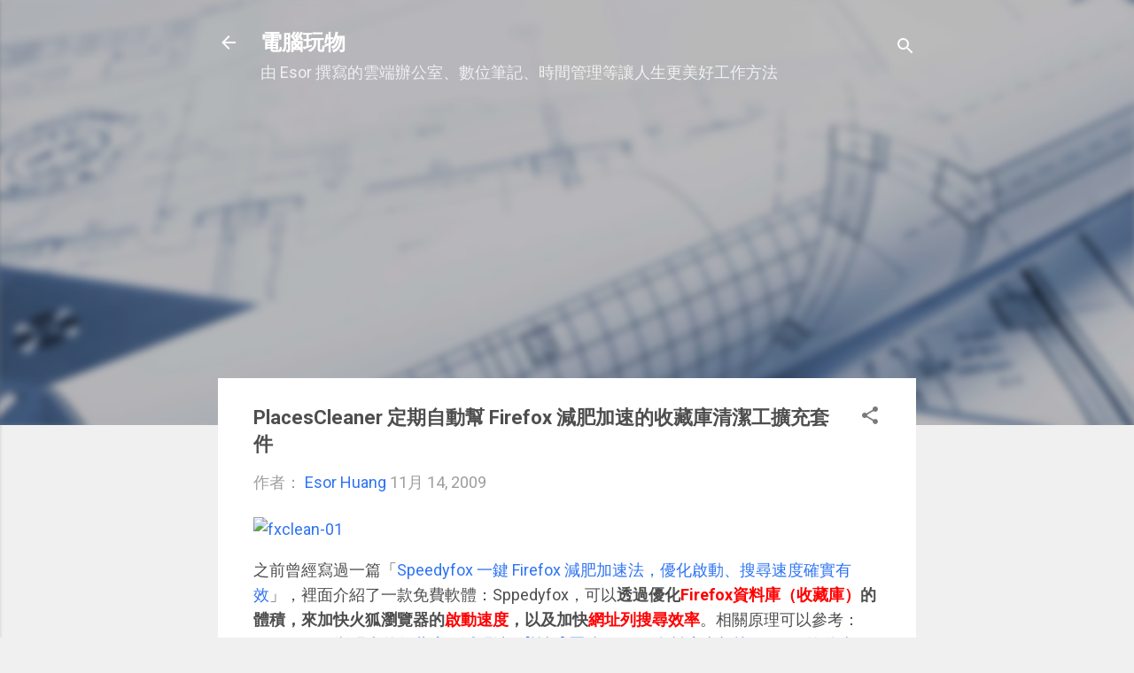

--- FILE ---
content_type: text/html; charset=UTF-8
request_url: https://www.playpcesor.com/2009/11/placescleaner-firefox.html
body_size: 69042
content:
<!DOCTYPE html>
<html dir='ltr' xmlns='http://www.w3.org/1999/xhtml' xmlns:b='http://www.google.com/2005/gml/b' xmlns:data='http://www.google.com/2005/gml/data' xmlns:expr='http://www.google.com/2005/gml/expr'>
<head>
<script async='async' crossorigin='anonymous' src='https://pagead2.googlesyndication.com/pagead/js/adsbygoogle.js?client=ca-pub-0771139928239475'></script>
<meta content='width=device-width, initial-scale=1' name='viewport'/>
<title>PlacesCleaner 定期自動幫 Firefox 減肥加速的收藏庫清潔工擴充套件</title>
<meta content='text/html; charset=UTF-8' http-equiv='Content-Type'/>
<!-- Chrome, Firefox OS and Opera -->
<meta content='#f0f0f0' name='theme-color'/>
<!-- Windows Phone -->
<meta content='#f0f0f0' name='msapplication-navbutton-color'/>
<meta content='blogger' name='generator'/>
<link href='https://www.playpcesor.com/favicon.ico' rel='icon' type='image/x-icon'/>
<link href='https://www.playpcesor.com/2009/11/placescleaner-firefox.html' rel='canonical'/>
<link rel="alternate" type="application/atom+xml" title="電腦玩物 - Atom" href="https://www.playpcesor.com/feeds/posts/default" />
<link rel="alternate" type="application/rss+xml" title="電腦玩物 - RSS" href="https://www.playpcesor.com/feeds/posts/default?alt=rss" />
<link rel="service.post" type="application/atom+xml" title="電腦玩物 - Atom" href="https://www.blogger.com/feeds/38564685/posts/default" />

<link rel="alternate" type="application/atom+xml" title="電腦玩物 - Atom" href="https://www.playpcesor.com/feeds/2754993504499642732/comments/default" />
<!--Can't find substitution for tag [blog.ieCssRetrofitLinks]-->
<link href='http://farm3.static.flickr.com/2653/4101764929_315804b33a_o.png' rel='image_src'/>
<meta content='https://www.playpcesor.com/2009/11/placescleaner-firefox.html' property='og:url'/>
<meta content='PlacesCleaner 定期自動幫 Firefox 減肥加速的收藏庫清潔工擴充套件' property='og:title'/>
<meta content='分享各種行動工作技巧、雲端生活應用，善用數位工具改變你我的工作效率與生活品質。' property='og:description'/>
<meta content='https://lh3.googleusercontent.com/blogger_img_proxy/AEn0k_uuxCyf9otnnc08UChUfugNE25Aa8y9yykXMySd-0DqKplZIlDUt0E31lfrW1fuiIVIfU25srApHjuWX5PIpmXbw5qG4Vz-3X3aP2bdMZ1nyzLmRcfgWlwzu3705Bb4uopE2g=w1200-h630-p-k-no-nu' property='og:image'/>
<style type='text/css'>@font-face{font-family:'Damion';font-style:normal;font-weight:400;font-display:swap;src:url(//fonts.gstatic.com/s/damion/v15/hv-XlzJ3KEUe_YZkZGw2EzJwV9J-.woff2)format('woff2');unicode-range:U+0100-02BA,U+02BD-02C5,U+02C7-02CC,U+02CE-02D7,U+02DD-02FF,U+0304,U+0308,U+0329,U+1D00-1DBF,U+1E00-1E9F,U+1EF2-1EFF,U+2020,U+20A0-20AB,U+20AD-20C0,U+2113,U+2C60-2C7F,U+A720-A7FF;}@font-face{font-family:'Damion';font-style:normal;font-weight:400;font-display:swap;src:url(//fonts.gstatic.com/s/damion/v15/hv-XlzJ3KEUe_YZkamw2EzJwVw.woff2)format('woff2');unicode-range:U+0000-00FF,U+0131,U+0152-0153,U+02BB-02BC,U+02C6,U+02DA,U+02DC,U+0304,U+0308,U+0329,U+2000-206F,U+20AC,U+2122,U+2191,U+2193,U+2212,U+2215,U+FEFF,U+FFFD;}@font-face{font-family:'Playfair Display';font-style:normal;font-weight:900;font-display:swap;src:url(//fonts.gstatic.com/s/playfairdisplay/v40/nuFvD-vYSZviVYUb_rj3ij__anPXJzDwcbmjWBN2PKfsunDTbtPK-F2qC0usEw.woff2)format('woff2');unicode-range:U+0301,U+0400-045F,U+0490-0491,U+04B0-04B1,U+2116;}@font-face{font-family:'Playfair Display';font-style:normal;font-weight:900;font-display:swap;src:url(//fonts.gstatic.com/s/playfairdisplay/v40/nuFvD-vYSZviVYUb_rj3ij__anPXJzDwcbmjWBN2PKfsunDYbtPK-F2qC0usEw.woff2)format('woff2');unicode-range:U+0102-0103,U+0110-0111,U+0128-0129,U+0168-0169,U+01A0-01A1,U+01AF-01B0,U+0300-0301,U+0303-0304,U+0308-0309,U+0323,U+0329,U+1EA0-1EF9,U+20AB;}@font-face{font-family:'Playfair Display';font-style:normal;font-weight:900;font-display:swap;src:url(//fonts.gstatic.com/s/playfairdisplay/v40/nuFvD-vYSZviVYUb_rj3ij__anPXJzDwcbmjWBN2PKfsunDZbtPK-F2qC0usEw.woff2)format('woff2');unicode-range:U+0100-02BA,U+02BD-02C5,U+02C7-02CC,U+02CE-02D7,U+02DD-02FF,U+0304,U+0308,U+0329,U+1D00-1DBF,U+1E00-1E9F,U+1EF2-1EFF,U+2020,U+20A0-20AB,U+20AD-20C0,U+2113,U+2C60-2C7F,U+A720-A7FF;}@font-face{font-family:'Playfair Display';font-style:normal;font-weight:900;font-display:swap;src:url(//fonts.gstatic.com/s/playfairdisplay/v40/nuFvD-vYSZviVYUb_rj3ij__anPXJzDwcbmjWBN2PKfsunDXbtPK-F2qC0s.woff2)format('woff2');unicode-range:U+0000-00FF,U+0131,U+0152-0153,U+02BB-02BC,U+02C6,U+02DA,U+02DC,U+0304,U+0308,U+0329,U+2000-206F,U+20AC,U+2122,U+2191,U+2193,U+2212,U+2215,U+FEFF,U+FFFD;}@font-face{font-family:'Roboto';font-style:italic;font-weight:300;font-stretch:100%;font-display:swap;src:url(//fonts.gstatic.com/s/roboto/v50/KFOKCnqEu92Fr1Mu53ZEC9_Vu3r1gIhOszmOClHrs6ljXfMMLt_QuAX-k3Yi128m0kN2.woff2)format('woff2');unicode-range:U+0460-052F,U+1C80-1C8A,U+20B4,U+2DE0-2DFF,U+A640-A69F,U+FE2E-FE2F;}@font-face{font-family:'Roboto';font-style:italic;font-weight:300;font-stretch:100%;font-display:swap;src:url(//fonts.gstatic.com/s/roboto/v50/KFOKCnqEu92Fr1Mu53ZEC9_Vu3r1gIhOszmOClHrs6ljXfMMLt_QuAz-k3Yi128m0kN2.woff2)format('woff2');unicode-range:U+0301,U+0400-045F,U+0490-0491,U+04B0-04B1,U+2116;}@font-face{font-family:'Roboto';font-style:italic;font-weight:300;font-stretch:100%;font-display:swap;src:url(//fonts.gstatic.com/s/roboto/v50/KFOKCnqEu92Fr1Mu53ZEC9_Vu3r1gIhOszmOClHrs6ljXfMMLt_QuAT-k3Yi128m0kN2.woff2)format('woff2');unicode-range:U+1F00-1FFF;}@font-face{font-family:'Roboto';font-style:italic;font-weight:300;font-stretch:100%;font-display:swap;src:url(//fonts.gstatic.com/s/roboto/v50/KFOKCnqEu92Fr1Mu53ZEC9_Vu3r1gIhOszmOClHrs6ljXfMMLt_QuAv-k3Yi128m0kN2.woff2)format('woff2');unicode-range:U+0370-0377,U+037A-037F,U+0384-038A,U+038C,U+038E-03A1,U+03A3-03FF;}@font-face{font-family:'Roboto';font-style:italic;font-weight:300;font-stretch:100%;font-display:swap;src:url(//fonts.gstatic.com/s/roboto/v50/KFOKCnqEu92Fr1Mu53ZEC9_Vu3r1gIhOszmOClHrs6ljXfMMLt_QuHT-k3Yi128m0kN2.woff2)format('woff2');unicode-range:U+0302-0303,U+0305,U+0307-0308,U+0310,U+0312,U+0315,U+031A,U+0326-0327,U+032C,U+032F-0330,U+0332-0333,U+0338,U+033A,U+0346,U+034D,U+0391-03A1,U+03A3-03A9,U+03B1-03C9,U+03D1,U+03D5-03D6,U+03F0-03F1,U+03F4-03F5,U+2016-2017,U+2034-2038,U+203C,U+2040,U+2043,U+2047,U+2050,U+2057,U+205F,U+2070-2071,U+2074-208E,U+2090-209C,U+20D0-20DC,U+20E1,U+20E5-20EF,U+2100-2112,U+2114-2115,U+2117-2121,U+2123-214F,U+2190,U+2192,U+2194-21AE,U+21B0-21E5,U+21F1-21F2,U+21F4-2211,U+2213-2214,U+2216-22FF,U+2308-230B,U+2310,U+2319,U+231C-2321,U+2336-237A,U+237C,U+2395,U+239B-23B7,U+23D0,U+23DC-23E1,U+2474-2475,U+25AF,U+25B3,U+25B7,U+25BD,U+25C1,U+25CA,U+25CC,U+25FB,U+266D-266F,U+27C0-27FF,U+2900-2AFF,U+2B0E-2B11,U+2B30-2B4C,U+2BFE,U+3030,U+FF5B,U+FF5D,U+1D400-1D7FF,U+1EE00-1EEFF;}@font-face{font-family:'Roboto';font-style:italic;font-weight:300;font-stretch:100%;font-display:swap;src:url(//fonts.gstatic.com/s/roboto/v50/KFOKCnqEu92Fr1Mu53ZEC9_Vu3r1gIhOszmOClHrs6ljXfMMLt_QuGb-k3Yi128m0kN2.woff2)format('woff2');unicode-range:U+0001-000C,U+000E-001F,U+007F-009F,U+20DD-20E0,U+20E2-20E4,U+2150-218F,U+2190,U+2192,U+2194-2199,U+21AF,U+21E6-21F0,U+21F3,U+2218-2219,U+2299,U+22C4-22C6,U+2300-243F,U+2440-244A,U+2460-24FF,U+25A0-27BF,U+2800-28FF,U+2921-2922,U+2981,U+29BF,U+29EB,U+2B00-2BFF,U+4DC0-4DFF,U+FFF9-FFFB,U+10140-1018E,U+10190-1019C,U+101A0,U+101D0-101FD,U+102E0-102FB,U+10E60-10E7E,U+1D2C0-1D2D3,U+1D2E0-1D37F,U+1F000-1F0FF,U+1F100-1F1AD,U+1F1E6-1F1FF,U+1F30D-1F30F,U+1F315,U+1F31C,U+1F31E,U+1F320-1F32C,U+1F336,U+1F378,U+1F37D,U+1F382,U+1F393-1F39F,U+1F3A7-1F3A8,U+1F3AC-1F3AF,U+1F3C2,U+1F3C4-1F3C6,U+1F3CA-1F3CE,U+1F3D4-1F3E0,U+1F3ED,U+1F3F1-1F3F3,U+1F3F5-1F3F7,U+1F408,U+1F415,U+1F41F,U+1F426,U+1F43F,U+1F441-1F442,U+1F444,U+1F446-1F449,U+1F44C-1F44E,U+1F453,U+1F46A,U+1F47D,U+1F4A3,U+1F4B0,U+1F4B3,U+1F4B9,U+1F4BB,U+1F4BF,U+1F4C8-1F4CB,U+1F4D6,U+1F4DA,U+1F4DF,U+1F4E3-1F4E6,U+1F4EA-1F4ED,U+1F4F7,U+1F4F9-1F4FB,U+1F4FD-1F4FE,U+1F503,U+1F507-1F50B,U+1F50D,U+1F512-1F513,U+1F53E-1F54A,U+1F54F-1F5FA,U+1F610,U+1F650-1F67F,U+1F687,U+1F68D,U+1F691,U+1F694,U+1F698,U+1F6AD,U+1F6B2,U+1F6B9-1F6BA,U+1F6BC,U+1F6C6-1F6CF,U+1F6D3-1F6D7,U+1F6E0-1F6EA,U+1F6F0-1F6F3,U+1F6F7-1F6FC,U+1F700-1F7FF,U+1F800-1F80B,U+1F810-1F847,U+1F850-1F859,U+1F860-1F887,U+1F890-1F8AD,U+1F8B0-1F8BB,U+1F8C0-1F8C1,U+1F900-1F90B,U+1F93B,U+1F946,U+1F984,U+1F996,U+1F9E9,U+1FA00-1FA6F,U+1FA70-1FA7C,U+1FA80-1FA89,U+1FA8F-1FAC6,U+1FACE-1FADC,U+1FADF-1FAE9,U+1FAF0-1FAF8,U+1FB00-1FBFF;}@font-face{font-family:'Roboto';font-style:italic;font-weight:300;font-stretch:100%;font-display:swap;src:url(//fonts.gstatic.com/s/roboto/v50/KFOKCnqEu92Fr1Mu53ZEC9_Vu3r1gIhOszmOClHrs6ljXfMMLt_QuAf-k3Yi128m0kN2.woff2)format('woff2');unicode-range:U+0102-0103,U+0110-0111,U+0128-0129,U+0168-0169,U+01A0-01A1,U+01AF-01B0,U+0300-0301,U+0303-0304,U+0308-0309,U+0323,U+0329,U+1EA0-1EF9,U+20AB;}@font-face{font-family:'Roboto';font-style:italic;font-weight:300;font-stretch:100%;font-display:swap;src:url(//fonts.gstatic.com/s/roboto/v50/KFOKCnqEu92Fr1Mu53ZEC9_Vu3r1gIhOszmOClHrs6ljXfMMLt_QuAb-k3Yi128m0kN2.woff2)format('woff2');unicode-range:U+0100-02BA,U+02BD-02C5,U+02C7-02CC,U+02CE-02D7,U+02DD-02FF,U+0304,U+0308,U+0329,U+1D00-1DBF,U+1E00-1E9F,U+1EF2-1EFF,U+2020,U+20A0-20AB,U+20AD-20C0,U+2113,U+2C60-2C7F,U+A720-A7FF;}@font-face{font-family:'Roboto';font-style:italic;font-weight:300;font-stretch:100%;font-display:swap;src:url(//fonts.gstatic.com/s/roboto/v50/KFOKCnqEu92Fr1Mu53ZEC9_Vu3r1gIhOszmOClHrs6ljXfMMLt_QuAj-k3Yi128m0g.woff2)format('woff2');unicode-range:U+0000-00FF,U+0131,U+0152-0153,U+02BB-02BC,U+02C6,U+02DA,U+02DC,U+0304,U+0308,U+0329,U+2000-206F,U+20AC,U+2122,U+2191,U+2193,U+2212,U+2215,U+FEFF,U+FFFD;}@font-face{font-family:'Roboto';font-style:normal;font-weight:400;font-stretch:100%;font-display:swap;src:url(//fonts.gstatic.com/s/roboto/v50/KFO7CnqEu92Fr1ME7kSn66aGLdTylUAMa3GUBHMdazTgWw.woff2)format('woff2');unicode-range:U+0460-052F,U+1C80-1C8A,U+20B4,U+2DE0-2DFF,U+A640-A69F,U+FE2E-FE2F;}@font-face{font-family:'Roboto';font-style:normal;font-weight:400;font-stretch:100%;font-display:swap;src:url(//fonts.gstatic.com/s/roboto/v50/KFO7CnqEu92Fr1ME7kSn66aGLdTylUAMa3iUBHMdazTgWw.woff2)format('woff2');unicode-range:U+0301,U+0400-045F,U+0490-0491,U+04B0-04B1,U+2116;}@font-face{font-family:'Roboto';font-style:normal;font-weight:400;font-stretch:100%;font-display:swap;src:url(//fonts.gstatic.com/s/roboto/v50/KFO7CnqEu92Fr1ME7kSn66aGLdTylUAMa3CUBHMdazTgWw.woff2)format('woff2');unicode-range:U+1F00-1FFF;}@font-face{font-family:'Roboto';font-style:normal;font-weight:400;font-stretch:100%;font-display:swap;src:url(//fonts.gstatic.com/s/roboto/v50/KFO7CnqEu92Fr1ME7kSn66aGLdTylUAMa3-UBHMdazTgWw.woff2)format('woff2');unicode-range:U+0370-0377,U+037A-037F,U+0384-038A,U+038C,U+038E-03A1,U+03A3-03FF;}@font-face{font-family:'Roboto';font-style:normal;font-weight:400;font-stretch:100%;font-display:swap;src:url(//fonts.gstatic.com/s/roboto/v50/KFO7CnqEu92Fr1ME7kSn66aGLdTylUAMawCUBHMdazTgWw.woff2)format('woff2');unicode-range:U+0302-0303,U+0305,U+0307-0308,U+0310,U+0312,U+0315,U+031A,U+0326-0327,U+032C,U+032F-0330,U+0332-0333,U+0338,U+033A,U+0346,U+034D,U+0391-03A1,U+03A3-03A9,U+03B1-03C9,U+03D1,U+03D5-03D6,U+03F0-03F1,U+03F4-03F5,U+2016-2017,U+2034-2038,U+203C,U+2040,U+2043,U+2047,U+2050,U+2057,U+205F,U+2070-2071,U+2074-208E,U+2090-209C,U+20D0-20DC,U+20E1,U+20E5-20EF,U+2100-2112,U+2114-2115,U+2117-2121,U+2123-214F,U+2190,U+2192,U+2194-21AE,U+21B0-21E5,U+21F1-21F2,U+21F4-2211,U+2213-2214,U+2216-22FF,U+2308-230B,U+2310,U+2319,U+231C-2321,U+2336-237A,U+237C,U+2395,U+239B-23B7,U+23D0,U+23DC-23E1,U+2474-2475,U+25AF,U+25B3,U+25B7,U+25BD,U+25C1,U+25CA,U+25CC,U+25FB,U+266D-266F,U+27C0-27FF,U+2900-2AFF,U+2B0E-2B11,U+2B30-2B4C,U+2BFE,U+3030,U+FF5B,U+FF5D,U+1D400-1D7FF,U+1EE00-1EEFF;}@font-face{font-family:'Roboto';font-style:normal;font-weight:400;font-stretch:100%;font-display:swap;src:url(//fonts.gstatic.com/s/roboto/v50/KFO7CnqEu92Fr1ME7kSn66aGLdTylUAMaxKUBHMdazTgWw.woff2)format('woff2');unicode-range:U+0001-000C,U+000E-001F,U+007F-009F,U+20DD-20E0,U+20E2-20E4,U+2150-218F,U+2190,U+2192,U+2194-2199,U+21AF,U+21E6-21F0,U+21F3,U+2218-2219,U+2299,U+22C4-22C6,U+2300-243F,U+2440-244A,U+2460-24FF,U+25A0-27BF,U+2800-28FF,U+2921-2922,U+2981,U+29BF,U+29EB,U+2B00-2BFF,U+4DC0-4DFF,U+FFF9-FFFB,U+10140-1018E,U+10190-1019C,U+101A0,U+101D0-101FD,U+102E0-102FB,U+10E60-10E7E,U+1D2C0-1D2D3,U+1D2E0-1D37F,U+1F000-1F0FF,U+1F100-1F1AD,U+1F1E6-1F1FF,U+1F30D-1F30F,U+1F315,U+1F31C,U+1F31E,U+1F320-1F32C,U+1F336,U+1F378,U+1F37D,U+1F382,U+1F393-1F39F,U+1F3A7-1F3A8,U+1F3AC-1F3AF,U+1F3C2,U+1F3C4-1F3C6,U+1F3CA-1F3CE,U+1F3D4-1F3E0,U+1F3ED,U+1F3F1-1F3F3,U+1F3F5-1F3F7,U+1F408,U+1F415,U+1F41F,U+1F426,U+1F43F,U+1F441-1F442,U+1F444,U+1F446-1F449,U+1F44C-1F44E,U+1F453,U+1F46A,U+1F47D,U+1F4A3,U+1F4B0,U+1F4B3,U+1F4B9,U+1F4BB,U+1F4BF,U+1F4C8-1F4CB,U+1F4D6,U+1F4DA,U+1F4DF,U+1F4E3-1F4E6,U+1F4EA-1F4ED,U+1F4F7,U+1F4F9-1F4FB,U+1F4FD-1F4FE,U+1F503,U+1F507-1F50B,U+1F50D,U+1F512-1F513,U+1F53E-1F54A,U+1F54F-1F5FA,U+1F610,U+1F650-1F67F,U+1F687,U+1F68D,U+1F691,U+1F694,U+1F698,U+1F6AD,U+1F6B2,U+1F6B9-1F6BA,U+1F6BC,U+1F6C6-1F6CF,U+1F6D3-1F6D7,U+1F6E0-1F6EA,U+1F6F0-1F6F3,U+1F6F7-1F6FC,U+1F700-1F7FF,U+1F800-1F80B,U+1F810-1F847,U+1F850-1F859,U+1F860-1F887,U+1F890-1F8AD,U+1F8B0-1F8BB,U+1F8C0-1F8C1,U+1F900-1F90B,U+1F93B,U+1F946,U+1F984,U+1F996,U+1F9E9,U+1FA00-1FA6F,U+1FA70-1FA7C,U+1FA80-1FA89,U+1FA8F-1FAC6,U+1FACE-1FADC,U+1FADF-1FAE9,U+1FAF0-1FAF8,U+1FB00-1FBFF;}@font-face{font-family:'Roboto';font-style:normal;font-weight:400;font-stretch:100%;font-display:swap;src:url(//fonts.gstatic.com/s/roboto/v50/KFO7CnqEu92Fr1ME7kSn66aGLdTylUAMa3OUBHMdazTgWw.woff2)format('woff2');unicode-range:U+0102-0103,U+0110-0111,U+0128-0129,U+0168-0169,U+01A0-01A1,U+01AF-01B0,U+0300-0301,U+0303-0304,U+0308-0309,U+0323,U+0329,U+1EA0-1EF9,U+20AB;}@font-face{font-family:'Roboto';font-style:normal;font-weight:400;font-stretch:100%;font-display:swap;src:url(//fonts.gstatic.com/s/roboto/v50/KFO7CnqEu92Fr1ME7kSn66aGLdTylUAMa3KUBHMdazTgWw.woff2)format('woff2');unicode-range:U+0100-02BA,U+02BD-02C5,U+02C7-02CC,U+02CE-02D7,U+02DD-02FF,U+0304,U+0308,U+0329,U+1D00-1DBF,U+1E00-1E9F,U+1EF2-1EFF,U+2020,U+20A0-20AB,U+20AD-20C0,U+2113,U+2C60-2C7F,U+A720-A7FF;}@font-face{font-family:'Roboto';font-style:normal;font-weight:400;font-stretch:100%;font-display:swap;src:url(//fonts.gstatic.com/s/roboto/v50/KFO7CnqEu92Fr1ME7kSn66aGLdTylUAMa3yUBHMdazQ.woff2)format('woff2');unicode-range:U+0000-00FF,U+0131,U+0152-0153,U+02BB-02BC,U+02C6,U+02DA,U+02DC,U+0304,U+0308,U+0329,U+2000-206F,U+20AC,U+2122,U+2191,U+2193,U+2212,U+2215,U+FEFF,U+FFFD;}@font-face{font-family:'Roboto';font-style:normal;font-weight:700;font-stretch:100%;font-display:swap;src:url(//fonts.gstatic.com/s/roboto/v50/KFO7CnqEu92Fr1ME7kSn66aGLdTylUAMa3GUBHMdazTgWw.woff2)format('woff2');unicode-range:U+0460-052F,U+1C80-1C8A,U+20B4,U+2DE0-2DFF,U+A640-A69F,U+FE2E-FE2F;}@font-face{font-family:'Roboto';font-style:normal;font-weight:700;font-stretch:100%;font-display:swap;src:url(//fonts.gstatic.com/s/roboto/v50/KFO7CnqEu92Fr1ME7kSn66aGLdTylUAMa3iUBHMdazTgWw.woff2)format('woff2');unicode-range:U+0301,U+0400-045F,U+0490-0491,U+04B0-04B1,U+2116;}@font-face{font-family:'Roboto';font-style:normal;font-weight:700;font-stretch:100%;font-display:swap;src:url(//fonts.gstatic.com/s/roboto/v50/KFO7CnqEu92Fr1ME7kSn66aGLdTylUAMa3CUBHMdazTgWw.woff2)format('woff2');unicode-range:U+1F00-1FFF;}@font-face{font-family:'Roboto';font-style:normal;font-weight:700;font-stretch:100%;font-display:swap;src:url(//fonts.gstatic.com/s/roboto/v50/KFO7CnqEu92Fr1ME7kSn66aGLdTylUAMa3-UBHMdazTgWw.woff2)format('woff2');unicode-range:U+0370-0377,U+037A-037F,U+0384-038A,U+038C,U+038E-03A1,U+03A3-03FF;}@font-face{font-family:'Roboto';font-style:normal;font-weight:700;font-stretch:100%;font-display:swap;src:url(//fonts.gstatic.com/s/roboto/v50/KFO7CnqEu92Fr1ME7kSn66aGLdTylUAMawCUBHMdazTgWw.woff2)format('woff2');unicode-range:U+0302-0303,U+0305,U+0307-0308,U+0310,U+0312,U+0315,U+031A,U+0326-0327,U+032C,U+032F-0330,U+0332-0333,U+0338,U+033A,U+0346,U+034D,U+0391-03A1,U+03A3-03A9,U+03B1-03C9,U+03D1,U+03D5-03D6,U+03F0-03F1,U+03F4-03F5,U+2016-2017,U+2034-2038,U+203C,U+2040,U+2043,U+2047,U+2050,U+2057,U+205F,U+2070-2071,U+2074-208E,U+2090-209C,U+20D0-20DC,U+20E1,U+20E5-20EF,U+2100-2112,U+2114-2115,U+2117-2121,U+2123-214F,U+2190,U+2192,U+2194-21AE,U+21B0-21E5,U+21F1-21F2,U+21F4-2211,U+2213-2214,U+2216-22FF,U+2308-230B,U+2310,U+2319,U+231C-2321,U+2336-237A,U+237C,U+2395,U+239B-23B7,U+23D0,U+23DC-23E1,U+2474-2475,U+25AF,U+25B3,U+25B7,U+25BD,U+25C1,U+25CA,U+25CC,U+25FB,U+266D-266F,U+27C0-27FF,U+2900-2AFF,U+2B0E-2B11,U+2B30-2B4C,U+2BFE,U+3030,U+FF5B,U+FF5D,U+1D400-1D7FF,U+1EE00-1EEFF;}@font-face{font-family:'Roboto';font-style:normal;font-weight:700;font-stretch:100%;font-display:swap;src:url(//fonts.gstatic.com/s/roboto/v50/KFO7CnqEu92Fr1ME7kSn66aGLdTylUAMaxKUBHMdazTgWw.woff2)format('woff2');unicode-range:U+0001-000C,U+000E-001F,U+007F-009F,U+20DD-20E0,U+20E2-20E4,U+2150-218F,U+2190,U+2192,U+2194-2199,U+21AF,U+21E6-21F0,U+21F3,U+2218-2219,U+2299,U+22C4-22C6,U+2300-243F,U+2440-244A,U+2460-24FF,U+25A0-27BF,U+2800-28FF,U+2921-2922,U+2981,U+29BF,U+29EB,U+2B00-2BFF,U+4DC0-4DFF,U+FFF9-FFFB,U+10140-1018E,U+10190-1019C,U+101A0,U+101D0-101FD,U+102E0-102FB,U+10E60-10E7E,U+1D2C0-1D2D3,U+1D2E0-1D37F,U+1F000-1F0FF,U+1F100-1F1AD,U+1F1E6-1F1FF,U+1F30D-1F30F,U+1F315,U+1F31C,U+1F31E,U+1F320-1F32C,U+1F336,U+1F378,U+1F37D,U+1F382,U+1F393-1F39F,U+1F3A7-1F3A8,U+1F3AC-1F3AF,U+1F3C2,U+1F3C4-1F3C6,U+1F3CA-1F3CE,U+1F3D4-1F3E0,U+1F3ED,U+1F3F1-1F3F3,U+1F3F5-1F3F7,U+1F408,U+1F415,U+1F41F,U+1F426,U+1F43F,U+1F441-1F442,U+1F444,U+1F446-1F449,U+1F44C-1F44E,U+1F453,U+1F46A,U+1F47D,U+1F4A3,U+1F4B0,U+1F4B3,U+1F4B9,U+1F4BB,U+1F4BF,U+1F4C8-1F4CB,U+1F4D6,U+1F4DA,U+1F4DF,U+1F4E3-1F4E6,U+1F4EA-1F4ED,U+1F4F7,U+1F4F9-1F4FB,U+1F4FD-1F4FE,U+1F503,U+1F507-1F50B,U+1F50D,U+1F512-1F513,U+1F53E-1F54A,U+1F54F-1F5FA,U+1F610,U+1F650-1F67F,U+1F687,U+1F68D,U+1F691,U+1F694,U+1F698,U+1F6AD,U+1F6B2,U+1F6B9-1F6BA,U+1F6BC,U+1F6C6-1F6CF,U+1F6D3-1F6D7,U+1F6E0-1F6EA,U+1F6F0-1F6F3,U+1F6F7-1F6FC,U+1F700-1F7FF,U+1F800-1F80B,U+1F810-1F847,U+1F850-1F859,U+1F860-1F887,U+1F890-1F8AD,U+1F8B0-1F8BB,U+1F8C0-1F8C1,U+1F900-1F90B,U+1F93B,U+1F946,U+1F984,U+1F996,U+1F9E9,U+1FA00-1FA6F,U+1FA70-1FA7C,U+1FA80-1FA89,U+1FA8F-1FAC6,U+1FACE-1FADC,U+1FADF-1FAE9,U+1FAF0-1FAF8,U+1FB00-1FBFF;}@font-face{font-family:'Roboto';font-style:normal;font-weight:700;font-stretch:100%;font-display:swap;src:url(//fonts.gstatic.com/s/roboto/v50/KFO7CnqEu92Fr1ME7kSn66aGLdTylUAMa3OUBHMdazTgWw.woff2)format('woff2');unicode-range:U+0102-0103,U+0110-0111,U+0128-0129,U+0168-0169,U+01A0-01A1,U+01AF-01B0,U+0300-0301,U+0303-0304,U+0308-0309,U+0323,U+0329,U+1EA0-1EF9,U+20AB;}@font-face{font-family:'Roboto';font-style:normal;font-weight:700;font-stretch:100%;font-display:swap;src:url(//fonts.gstatic.com/s/roboto/v50/KFO7CnqEu92Fr1ME7kSn66aGLdTylUAMa3KUBHMdazTgWw.woff2)format('woff2');unicode-range:U+0100-02BA,U+02BD-02C5,U+02C7-02CC,U+02CE-02D7,U+02DD-02FF,U+0304,U+0308,U+0329,U+1D00-1DBF,U+1E00-1E9F,U+1EF2-1EFF,U+2020,U+20A0-20AB,U+20AD-20C0,U+2113,U+2C60-2C7F,U+A720-A7FF;}@font-face{font-family:'Roboto';font-style:normal;font-weight:700;font-stretch:100%;font-display:swap;src:url(//fonts.gstatic.com/s/roboto/v50/KFO7CnqEu92Fr1ME7kSn66aGLdTylUAMa3yUBHMdazQ.woff2)format('woff2');unicode-range:U+0000-00FF,U+0131,U+0152-0153,U+02BB-02BC,U+02C6,U+02DA,U+02DC,U+0304,U+0308,U+0329,U+2000-206F,U+20AC,U+2122,U+2191,U+2193,U+2212,U+2215,U+FEFF,U+FFFD;}</style>
<style id='page-skin-1' type='text/css'><!--
/*! normalize.css v3.0.1 | MIT License | git.io/normalize */html{font-family:sans-serif;-ms-text-size-adjust:100%;-webkit-text-size-adjust:100%}body{margin:0}article,aside,details,figcaption,figure,footer,header,hgroup,main,nav,section,summary{display:block}audio,canvas,progress,video{display:inline-block;vertical-align:baseline}audio:not([controls]){display:none;height:0}[hidden],template{display:none}a{background:transparent}a:active,a:hover{outline:0}abbr[title]{border-bottom:1px dotted}b,strong{font-weight:bold}dfn{font-style:italic}h1{font-size:2em;margin:.67em 0}mark{background:#ff0;color:#000}small{font-size:80%}sub,sup{font-size:75%;line-height:0;position:relative;vertical-align:baseline}sup{top:-0.5em}sub{bottom:-0.25em}img{border:0}svg:not(:root){overflow:hidden}figure{margin:1em 40px}hr{-moz-box-sizing:content-box;box-sizing:content-box;height:0}pre{overflow:auto}code,kbd,pre,samp{font-family:monospace,monospace;font-size:1em}button,input,optgroup,select,textarea{color:inherit;font:inherit;margin:0}button{overflow:visible}button,select{text-transform:none}button,html input[type="button"],input[type="reset"],input[type="submit"]{-webkit-appearance:button;cursor:pointer}button[disabled],html input[disabled]{cursor:default}button::-moz-focus-inner,input::-moz-focus-inner{border:0;padding:0}input{line-height:normal}input[type="checkbox"],input[type="radio"]{box-sizing:border-box;padding:0}input[type="number"]::-webkit-inner-spin-button,input[type="number"]::-webkit-outer-spin-button{height:auto}input[type="search"]{-webkit-appearance:textfield;-moz-box-sizing:content-box;-webkit-box-sizing:content-box;box-sizing:content-box}input[type="search"]::-webkit-search-cancel-button,input[type="search"]::-webkit-search-decoration{-webkit-appearance:none}fieldset{border:1px solid #c0c0c0;margin:0 2px;padding:.35em .625em .75em}legend{border:0;padding:0}textarea{overflow:auto}optgroup{font-weight:bold}table{border-collapse:collapse;border-spacing:0}td,th{padding:0}
/*!************************************************
* Blogger Template Style
* Name: Contempo
**************************************************/
body{
overflow-wrap:break-word;
word-break:break-word;
word-wrap:break-word
}
.hidden{
display:none
}
.invisible{
visibility:hidden
}
.container::after,.float-container::after{
clear:both;
content:'';
display:table
}
.clearboth{
clear:both
}
#comments .comment .comment-actions,.subscribe-popup .FollowByEmail .follow-by-email-submit,.widget.Profile .profile-link,.widget.Profile .profile-link.visit-profile{
background:0 0;
border:0;
box-shadow:none;
color:#2f74f3;
cursor:pointer;
font-size:14px;
font-weight:700;
outline:0;
text-decoration:none;
text-transform:uppercase;
width:auto
}
.dim-overlay{
background-color:rgba(0,0,0,.54);
height:100vh;
left:0;
position:fixed;
top:0;
width:100%
}
#sharing-dim-overlay{
background-color:transparent
}
input::-ms-clear{
display:none
}
.blogger-logo,.svg-icon-24.blogger-logo{
fill:#ff9800;
opacity:1
}
.loading-spinner-large{
-webkit-animation:mspin-rotate 1.568s infinite linear;
animation:mspin-rotate 1.568s infinite linear;
height:48px;
overflow:hidden;
position:absolute;
width:48px;
z-index:200
}
.loading-spinner-large>div{
-webkit-animation:mspin-revrot 5332ms infinite steps(4);
animation:mspin-revrot 5332ms infinite steps(4)
}
.loading-spinner-large>div>div{
-webkit-animation:mspin-singlecolor-large-film 1333ms infinite steps(81);
animation:mspin-singlecolor-large-film 1333ms infinite steps(81);
background-size:100%;
height:48px;
width:3888px
}
.mspin-black-large>div>div,.mspin-grey_54-large>div>div{
background-image:url(https://www.blogblog.com/indie/mspin_black_large.svg)
}
.mspin-white-large>div>div{
background-image:url(https://www.blogblog.com/indie/mspin_white_large.svg)
}
.mspin-grey_54-large{
opacity:.54
}
@-webkit-keyframes mspin-singlecolor-large-film{
from{
-webkit-transform:translateX(0);
transform:translateX(0)
}
to{
-webkit-transform:translateX(-3888px);
transform:translateX(-3888px)
}
}
@keyframes mspin-singlecolor-large-film{
from{
-webkit-transform:translateX(0);
transform:translateX(0)
}
to{
-webkit-transform:translateX(-3888px);
transform:translateX(-3888px)
}
}
@-webkit-keyframes mspin-rotate{
from{
-webkit-transform:rotate(0);
transform:rotate(0)
}
to{
-webkit-transform:rotate(360deg);
transform:rotate(360deg)
}
}
@keyframes mspin-rotate{
from{
-webkit-transform:rotate(0);
transform:rotate(0)
}
to{
-webkit-transform:rotate(360deg);
transform:rotate(360deg)
}
}
@-webkit-keyframes mspin-revrot{
from{
-webkit-transform:rotate(0);
transform:rotate(0)
}
to{
-webkit-transform:rotate(-360deg);
transform:rotate(-360deg)
}
}
@keyframes mspin-revrot{
from{
-webkit-transform:rotate(0);
transform:rotate(0)
}
to{
-webkit-transform:rotate(-360deg);
transform:rotate(-360deg)
}
}
.skip-navigation{
background-color:#fff;
box-sizing:border-box;
color:#000;
display:block;
height:0;
left:0;
line-height:50px;
overflow:hidden;
padding-top:0;
position:fixed;
text-align:center;
top:0;
-webkit-transition:box-shadow .3s,height .3s,padding-top .3s;
transition:box-shadow .3s,height .3s,padding-top .3s;
width:100%;
z-index:900
}
.skip-navigation:focus{
box-shadow:0 4px 5px 0 rgba(0,0,0,.14),0 1px 10px 0 rgba(0,0,0,.12),0 2px 4px -1px rgba(0,0,0,.2);
height:50px
}
#main{
outline:0
}
.main-heading{
position:absolute;
clip:rect(1px,1px,1px,1px);
padding:0;
border:0;
height:1px;
width:1px;
overflow:hidden
}
.Attribution{
margin-top:1em;
text-align:center
}
.Attribution .blogger img,.Attribution .blogger svg{
vertical-align:bottom
}
.Attribution .blogger img{
margin-right:.5em
}
.Attribution div{
line-height:24px;
margin-top:.5em
}
.Attribution .copyright,.Attribution .image-attribution{
font-size:.7em;
margin-top:1.5em
}
.BLOG_mobile_video_class{
display:none
}
.bg-photo{
background-attachment:scroll!important
}
body .CSS_LIGHTBOX{
z-index:900
}
.extendable .show-less,.extendable .show-more{
border-color:#2f74f3;
color:#2f74f3;
margin-top:8px
}
.extendable .show-less.hidden,.extendable .show-more.hidden{
display:none
}
.inline-ad{
display:none;
max-width:100%;
overflow:hidden
}
.adsbygoogle{
display:block
}
#cookieChoiceInfo{
bottom:0;
top:auto
}
iframe.b-hbp-video{
border:0
}
.post-body img{
max-width:100%
}
.post-body iframe{
max-width:100%
}
.post-body a[imageanchor="1"]{
display:inline-block
}
.byline{
margin-right:1em
}
.byline:last-child{
margin-right:0
}
.link-copied-dialog{
max-width:520px;
outline:0
}
.link-copied-dialog .modal-dialog-buttons{
margin-top:8px
}
.link-copied-dialog .goog-buttonset-default{
background:0 0;
border:0
}
.link-copied-dialog .goog-buttonset-default:focus{
outline:0
}
.paging-control-container{
margin-bottom:16px
}
.paging-control-container .paging-control{
display:inline-block
}
.paging-control-container .comment-range-text::after,.paging-control-container .paging-control{
color:#2f74f3
}
.paging-control-container .comment-range-text,.paging-control-container .paging-control{
margin-right:8px
}
.paging-control-container .comment-range-text::after,.paging-control-container .paging-control::after{
content:'\00B7';
cursor:default;
padding-left:8px;
pointer-events:none
}
.paging-control-container .comment-range-text:last-child::after,.paging-control-container .paging-control:last-child::after{
content:none
}
.byline.reactions iframe{
height:20px
}
.b-notification{
color:#000;
background-color:#fff;
border-bottom:solid 1px #000;
box-sizing:border-box;
padding:16px 32px;
text-align:center
}
.b-notification.visible{
-webkit-transition:margin-top .3s cubic-bezier(.4,0,.2,1);
transition:margin-top .3s cubic-bezier(.4,0,.2,1)
}
.b-notification.invisible{
position:absolute
}
.b-notification-close{
position:absolute;
right:8px;
top:8px
}
.no-posts-message{
line-height:40px;
text-align:center
}
@media screen and (max-width:800px){
body.item-view .post-body a[imageanchor="1"][style*="float: left;"],body.item-view .post-body a[imageanchor="1"][style*="float: right;"]{
float:none!important;
clear:none!important
}
body.item-view .post-body a[imageanchor="1"] img{
display:block;
height:auto;
margin:0 auto
}
body.item-view .post-body>.separator:first-child>a[imageanchor="1"]:first-child{
margin-top:20px
}
.post-body a[imageanchor]{
display:block
}
body.item-view .post-body a[imageanchor="1"]{
margin-left:0!important;
margin-right:0!important
}
body.item-view .post-body a[imageanchor="1"]+a[imageanchor="1"]{
margin-top:16px
}
}
.item-control{
display:none
}
#comments{
border-top:1px dashed rgba(0,0,0,.54);
margin-top:20px;
padding:20px
}
#comments .comment-thread ol{
margin:0;
padding-left:0;
padding-left:0
}
#comments .comment .comment-replybox-single,#comments .comment-thread .comment-replies{
margin-left:60px
}
#comments .comment-thread .thread-count{
display:none
}
#comments .comment{
list-style-type:none;
padding:0 0 30px;
position:relative
}
#comments .comment .comment{
padding-bottom:8px
}
.comment .avatar-image-container{
position:absolute
}
.comment .avatar-image-container img{
border-radius:50%
}
.avatar-image-container svg,.comment .avatar-image-container .avatar-icon{
border-radius:50%;
border:solid 1px #7a7a7a;
box-sizing:border-box;
fill:#7a7a7a;
height:35px;
margin:0;
padding:7px;
width:35px
}
.comment .comment-block{
margin-top:10px;
margin-left:60px;
padding-bottom:0
}
#comments .comment-author-header-wrapper{
margin-left:40px
}
#comments .comment .thread-expanded .comment-block{
padding-bottom:20px
}
#comments .comment .comment-header .user,#comments .comment .comment-header .user a{
color:#4e4e4e;
font-style:normal;
font-weight:700
}
#comments .comment .comment-actions{
bottom:0;
margin-bottom:15px;
position:absolute
}
#comments .comment .comment-actions>*{
margin-right:8px
}
#comments .comment .comment-header .datetime{
bottom:0;
color:rgba(78,78,78,.54);
display:inline-block;
font-size:13px;
font-style:italic;
margin-left:8px
}
#comments .comment .comment-footer .comment-timestamp a,#comments .comment .comment-header .datetime a{
color:rgba(78,78,78,.54)
}
#comments .comment .comment-content,.comment .comment-body{
margin-top:12px;
word-break:break-word
}
.comment-body{
margin-bottom:12px
}
#comments.embed[data-num-comments="0"]{
border:0;
margin-top:0;
padding-top:0
}
#comments.embed[data-num-comments="0"] #comment-post-message,#comments.embed[data-num-comments="0"] div.comment-form>p,#comments.embed[data-num-comments="0"] p.comment-footer{
display:none
}
#comment-editor-src{
display:none
}
.comments .comments-content .loadmore.loaded{
max-height:0;
opacity:0;
overflow:hidden
}
.extendable .remaining-items{
height:0;
overflow:hidden;
-webkit-transition:height .3s cubic-bezier(.4,0,.2,1);
transition:height .3s cubic-bezier(.4,0,.2,1)
}
.extendable .remaining-items.expanded{
height:auto
}
.svg-icon-24,.svg-icon-24-button{
cursor:pointer;
height:24px;
width:24px;
min-width:24px
}
.touch-icon{
margin:-12px;
padding:12px
}
.touch-icon:active,.touch-icon:focus{
background-color:rgba(153,153,153,.4);
border-radius:50%
}
svg:not(:root).touch-icon{
overflow:visible
}
html[dir=rtl] .rtl-reversible-icon{
-webkit-transform:scaleX(-1);
-ms-transform:scaleX(-1);
transform:scaleX(-1)
}
.svg-icon-24-button,.touch-icon-button{
background:0 0;
border:0;
margin:0;
outline:0;
padding:0
}
.touch-icon-button .touch-icon:active,.touch-icon-button .touch-icon:focus{
background-color:transparent
}
.touch-icon-button:active .touch-icon,.touch-icon-button:focus .touch-icon{
background-color:rgba(153,153,153,.4);
border-radius:50%
}
.Profile .default-avatar-wrapper .avatar-icon{
border-radius:50%;
border:solid 1px #7a7a7a;
box-sizing:border-box;
fill:#7a7a7a;
margin:0
}
.Profile .individual .default-avatar-wrapper .avatar-icon{
padding:25px
}
.Profile .individual .avatar-icon,.Profile .individual .profile-img{
height:120px;
width:120px
}
.Profile .team .default-avatar-wrapper .avatar-icon{
padding:8px
}
.Profile .team .avatar-icon,.Profile .team .default-avatar-wrapper,.Profile .team .profile-img{
height:40px;
width:40px
}
.snippet-container{
margin:0;
position:relative;
overflow:hidden
}
.snippet-fade{
bottom:0;
box-sizing:border-box;
position:absolute;
width:96px
}
.snippet-fade{
right:0
}
.snippet-fade:after{
content:'\2026'
}
.snippet-fade:after{
float:right
}
.post-bottom{
-webkit-box-align:center;
-webkit-align-items:center;
-ms-flex-align:center;
align-items:center;
display:-webkit-box;
display:-webkit-flex;
display:-ms-flexbox;
display:flex;
-webkit-flex-wrap:wrap;
-ms-flex-wrap:wrap;
flex-wrap:wrap
}
.post-footer{
-webkit-box-flex:1;
-webkit-flex:1 1 auto;
-ms-flex:1 1 auto;
flex:1 1 auto;
-webkit-flex-wrap:wrap;
-ms-flex-wrap:wrap;
flex-wrap:wrap;
-webkit-box-ordinal-group:2;
-webkit-order:1;
-ms-flex-order:1;
order:1
}
.post-footer>*{
-webkit-box-flex:0;
-webkit-flex:0 1 auto;
-ms-flex:0 1 auto;
flex:0 1 auto
}
.post-footer .byline:last-child{
margin-right:1em
}
.jump-link{
-webkit-box-flex:0;
-webkit-flex:0 0 auto;
-ms-flex:0 0 auto;
flex:0 0 auto;
-webkit-box-ordinal-group:3;
-webkit-order:2;
-ms-flex-order:2;
order:2
}
.centered-top-container.sticky{
left:0;
position:fixed;
right:0;
top:0;
width:auto;
z-index:50;
-webkit-transition-property:opacity,-webkit-transform;
transition-property:opacity,-webkit-transform;
transition-property:transform,opacity;
transition-property:transform,opacity,-webkit-transform;
-webkit-transition-duration:.2s;
transition-duration:.2s;
-webkit-transition-timing-function:cubic-bezier(.4,0,.2,1);
transition-timing-function:cubic-bezier(.4,0,.2,1)
}
.centered-top-placeholder{
display:none
}
.collapsed-header .centered-top-placeholder{
display:block
}
.centered-top-container .Header .replaced h1,.centered-top-placeholder .Header .replaced h1{
display:none
}
.centered-top-container.sticky .Header .replaced h1{
display:block
}
.centered-top-container.sticky .Header .header-widget{
background:0 0
}
.centered-top-container.sticky .Header .header-image-wrapper{
display:none
}
.centered-top-container img,.centered-top-placeholder img{
max-width:100%
}
.collapsible{
-webkit-transition:height .3s cubic-bezier(.4,0,.2,1);
transition:height .3s cubic-bezier(.4,0,.2,1)
}
.collapsible,.collapsible>summary{
display:block;
overflow:hidden
}
.collapsible>:not(summary){
display:none
}
.collapsible[open]>:not(summary){
display:block
}
.collapsible:focus,.collapsible>summary:focus{
outline:0
}
.collapsible>summary{
cursor:pointer;
display:block;
padding:0
}
.collapsible:focus>summary,.collapsible>summary:focus{
background-color:transparent
}
.collapsible>summary::-webkit-details-marker{
display:none
}
.collapsible-title{
-webkit-box-align:center;
-webkit-align-items:center;
-ms-flex-align:center;
align-items:center;
display:-webkit-box;
display:-webkit-flex;
display:-ms-flexbox;
display:flex
}
.collapsible-title .title{
-webkit-box-flex:1;
-webkit-flex:1 1 auto;
-ms-flex:1 1 auto;
flex:1 1 auto;
-webkit-box-ordinal-group:1;
-webkit-order:0;
-ms-flex-order:0;
order:0;
overflow:hidden;
text-overflow:ellipsis;
white-space:nowrap
}
.collapsible-title .chevron-down,.collapsible[open] .collapsible-title .chevron-up{
display:block
}
.collapsible-title .chevron-up,.collapsible[open] .collapsible-title .chevron-down{
display:none
}
.flat-button{
cursor:pointer;
display:inline-block;
font-weight:700;
text-transform:uppercase;
border-radius:2px;
padding:8px;
margin:-8px
}
.flat-icon-button{
background:0 0;
border:0;
margin:0;
outline:0;
padding:0;
margin:-12px;
padding:12px;
cursor:pointer;
box-sizing:content-box;
display:inline-block;
line-height:0
}
.flat-icon-button,.flat-icon-button .splash-wrapper{
border-radius:50%
}
.flat-icon-button .splash.animate{
-webkit-animation-duration:.3s;
animation-duration:.3s
}
.overflowable-container{
max-height:49.6px;
overflow:hidden;
position:relative
}
.overflow-button{
cursor:pointer
}
#overflowable-dim-overlay{
background:0 0
}
.overflow-popup{
box-shadow:0 2px 2px 0 rgba(0,0,0,.14),0 3px 1px -2px rgba(0,0,0,.2),0 1px 5px 0 rgba(0,0,0,.12);
background-color:#ffffff;
left:0;
max-width:calc(100% - 32px);
position:absolute;
top:0;
visibility:hidden;
z-index:101
}
.overflow-popup ul{
list-style:none
}
.overflow-popup .tabs li,.overflow-popup li{
display:block;
height:auto
}
.overflow-popup .tabs li{
padding-left:0;
padding-right:0
}
.overflow-button.hidden,.overflow-popup .tabs li.hidden,.overflow-popup li.hidden{
display:none
}
.pill-button{
background:0 0;
border:1px solid;
border-radius:12px;
cursor:pointer;
display:inline-block;
padding:4px 16px;
text-transform:uppercase
}
.ripple{
position:relative
}
.ripple>*{
z-index:1
}
.splash-wrapper{
bottom:0;
left:0;
overflow:hidden;
pointer-events:none;
position:absolute;
right:0;
top:0;
z-index:0
}
.splash{
background:#ccc;
border-radius:100%;
display:block;
opacity:.6;
position:absolute;
-webkit-transform:scale(0);
-ms-transform:scale(0);
transform:scale(0)
}
.splash.animate{
-webkit-animation:ripple-effect .4s linear;
animation:ripple-effect .4s linear
}
@-webkit-keyframes ripple-effect{
100%{
opacity:0;
-webkit-transform:scale(2.5);
transform:scale(2.5)
}
}
@keyframes ripple-effect{
100%{
opacity:0;
-webkit-transform:scale(2.5);
transform:scale(2.5)
}
}
.search{
display:-webkit-box;
display:-webkit-flex;
display:-ms-flexbox;
display:flex;
line-height:24px;
width:24px
}
.search.focused{
width:100%
}
.search.focused .section{
width:100%
}
.search form{
z-index:101
}
.search h3{
display:none
}
.search form{
display:-webkit-box;
display:-webkit-flex;
display:-ms-flexbox;
display:flex;
-webkit-box-flex:1;
-webkit-flex:1 0 0;
-ms-flex:1 0 0px;
flex:1 0 0;
border-bottom:solid 1px transparent;
padding-bottom:8px
}
.search form>*{
display:none
}
.search.focused form>*{
display:block
}
.search .search-input label{
display:none
}
.centered-top-placeholder.cloned .search form{
z-index:30
}
.search.focused form{
border-color:#ffffff;
position:relative;
width:auto
}
.collapsed-header .centered-top-container .search.focused form{
border-bottom-color:transparent
}
.search-expand{
-webkit-box-flex:0;
-webkit-flex:0 0 auto;
-ms-flex:0 0 auto;
flex:0 0 auto
}
.search-expand-text{
display:none
}
.search-close{
display:inline;
vertical-align:middle
}
.search-input{
-webkit-box-flex:1;
-webkit-flex:1 0 1px;
-ms-flex:1 0 1px;
flex:1 0 1px
}
.search-input input{
background:0 0;
border:0;
box-sizing:border-box;
color:#ffffff;
display:inline-block;
outline:0;
width:calc(100% - 48px)
}
.search-input input.no-cursor{
color:transparent;
text-shadow:0 0 0 #ffffff
}
.collapsed-header .centered-top-container .search-action,.collapsed-header .centered-top-container .search-input input{
color:#4e4e4e
}
.collapsed-header .centered-top-container .search-input input.no-cursor{
color:transparent;
text-shadow:0 0 0 #4e4e4e
}
.collapsed-header .centered-top-container .search-input input.no-cursor:focus,.search-input input.no-cursor:focus{
outline:0
}
.search-focused>*{
visibility:hidden
}
.search-focused .search,.search-focused .search-icon{
visibility:visible
}
.search.focused .search-action{
display:block
}
.search.focused .search-action:disabled{
opacity:.3
}
.widget.Sharing .sharing-button{
display:none
}
.widget.Sharing .sharing-buttons li{
padding:0
}
.widget.Sharing .sharing-buttons li span{
display:none
}
.post-share-buttons{
position:relative
}
.centered-bottom .share-buttons .svg-icon-24,.share-buttons .svg-icon-24{
fill:#4e4e4e
}
.sharing-open.touch-icon-button:active .touch-icon,.sharing-open.touch-icon-button:focus .touch-icon{
background-color:transparent
}
.share-buttons{
background-color:#ffffff;
border-radius:2px;
box-shadow:0 2px 2px 0 rgba(0,0,0,.14),0 3px 1px -2px rgba(0,0,0,.2),0 1px 5px 0 rgba(0,0,0,.12);
color:#4e4e4e;
list-style:none;
margin:0;
padding:8px 0;
position:absolute;
top:-11px;
min-width:200px;
z-index:101
}
.share-buttons.hidden{
display:none
}
.sharing-button{
background:0 0;
border:0;
margin:0;
outline:0;
padding:0;
cursor:pointer
}
.share-buttons li{
margin:0;
height:48px
}
.share-buttons li:last-child{
margin-bottom:0
}
.share-buttons li .sharing-platform-button{
box-sizing:border-box;
cursor:pointer;
display:block;
height:100%;
margin-bottom:0;
padding:0 16px;
position:relative;
width:100%
}
.share-buttons li .sharing-platform-button:focus,.share-buttons li .sharing-platform-button:hover{
background-color:rgba(128,128,128,.1);
outline:0
}
.share-buttons li svg[class*=" sharing-"],.share-buttons li svg[class^=sharing-]{
position:absolute;
top:10px
}
.share-buttons li span.sharing-platform-button{
position:relative;
top:0
}
.share-buttons li .platform-sharing-text{
display:block;
font-size:16px;
line-height:48px;
white-space:nowrap
}
.share-buttons li .platform-sharing-text{
margin-left:56px
}
.sidebar-container{
background-color:#ffffff;
max-width:250px;
overflow-y:auto;
-webkit-transition-property:-webkit-transform;
transition-property:-webkit-transform;
transition-property:transform;
transition-property:transform,-webkit-transform;
-webkit-transition-duration:.3s;
transition-duration:.3s;
-webkit-transition-timing-function:cubic-bezier(0,0,.2,1);
transition-timing-function:cubic-bezier(0,0,.2,1);
width:250px;
z-index:101;
-webkit-overflow-scrolling:touch
}
.sidebar-container .navigation{
line-height:0;
padding:16px
}
.sidebar-container .sidebar-back{
cursor:pointer
}
.sidebar-container .widget{
background:0 0;
margin:0 16px;
padding:16px 0
}
.sidebar-container .widget .title{
color:#4e4e4e;
margin:0
}
.sidebar-container .widget ul{
list-style:none;
margin:0;
padding:0
}
.sidebar-container .widget ul ul{
margin-left:1em
}
.sidebar-container .widget li{
font-size:16px;
line-height:normal
}
.sidebar-container .widget+.widget{
border-top:1px dashed #cfcfcf
}
.BlogArchive li{
margin:16px 0
}
.BlogArchive li:last-child{
margin-bottom:0
}
.Label li a{
display:inline-block
}
.BlogArchive .post-count,.Label .label-count{
float:right;
margin-left:.25em
}
.BlogArchive .post-count::before,.Label .label-count::before{
content:'('
}
.BlogArchive .post-count::after,.Label .label-count::after{
content:')'
}
.widget.Translate .skiptranslate>div{
display:block!important
}
.widget.Profile .profile-link{
display:-webkit-box;
display:-webkit-flex;
display:-ms-flexbox;
display:flex
}
.widget.Profile .team-member .default-avatar-wrapper,.widget.Profile .team-member .profile-img{
-webkit-box-flex:0;
-webkit-flex:0 0 auto;
-ms-flex:0 0 auto;
flex:0 0 auto;
margin-right:1em
}
.widget.Profile .individual .profile-link{
-webkit-box-orient:vertical;
-webkit-box-direction:normal;
-webkit-flex-direction:column;
-ms-flex-direction:column;
flex-direction:column
}
.widget.Profile .team .profile-link .profile-name{
-webkit-align-self:center;
-ms-flex-item-align:center;
-ms-grid-row-align:center;
align-self:center;
display:block;
-webkit-box-flex:1;
-webkit-flex:1 1 auto;
-ms-flex:1 1 auto;
flex:1 1 auto
}
.dim-overlay{
background-color:rgba(0,0,0,.54);
z-index:100
}
body.sidebar-visible{
overflow-y:hidden
}
@media screen and (max-width:1293px){
.sidebar-container{
bottom:0;
position:fixed;
top:0;
left:0;
right:auto
}
.sidebar-container.sidebar-invisible{
-webkit-transition-timing-function:cubic-bezier(.4,0,.6,1);
transition-timing-function:cubic-bezier(.4,0,.6,1);
-webkit-transform:translateX(-250px);
-ms-transform:translateX(-250px);
transform:translateX(-250px)
}
}
@media screen and (min-width:1294px){
.sidebar-container{
position:absolute;
top:0;
left:0;
right:auto
}
.sidebar-container .navigation{
display:none
}
}
.dialog{
box-shadow:0 2px 2px 0 rgba(0,0,0,.14),0 3px 1px -2px rgba(0,0,0,.2),0 1px 5px 0 rgba(0,0,0,.12);
background:#ffffff;
box-sizing:border-box;
color:#4e4e4e;
padding:30px;
position:fixed;
text-align:center;
width:calc(100% - 24px);
z-index:101
}
.dialog input[type=email],.dialog input[type=text]{
background-color:transparent;
border:0;
border-bottom:solid 1px rgba(78,78,78,.12);
color:#4e4e4e;
display:block;
font-family:Roboto, sans-serif;
font-size:16px;
line-height:24px;
margin:auto;
padding-bottom:7px;
outline:0;
text-align:center;
width:100%
}
.dialog input[type=email]::-webkit-input-placeholder,.dialog input[type=text]::-webkit-input-placeholder{
color:#4e4e4e
}
.dialog input[type=email]::-moz-placeholder,.dialog input[type=text]::-moz-placeholder{
color:#4e4e4e
}
.dialog input[type=email]:-ms-input-placeholder,.dialog input[type=text]:-ms-input-placeholder{
color:#4e4e4e
}
.dialog input[type=email]::placeholder,.dialog input[type=text]::placeholder{
color:#4e4e4e
}
.dialog input[type=email]:focus,.dialog input[type=text]:focus{
border-bottom:solid 2px #2f74f3;
padding-bottom:6px
}
.dialog input.no-cursor{
color:transparent;
text-shadow:0 0 0 #4e4e4e
}
.dialog input.no-cursor:focus{
outline:0
}
.dialog input.no-cursor:focus{
outline:0
}
.dialog input[type=submit]{
font-family:Roboto, sans-serif
}
.dialog .goog-buttonset-default{
color:#2f74f3
}
.subscribe-popup{
max-width:364px
}
.subscribe-popup h3{
color:#4e4e4e;
font-size:1.8em;
margin-top:0
}
.subscribe-popup .FollowByEmail h3{
display:none
}
.subscribe-popup .FollowByEmail .follow-by-email-submit{
color:#2f74f3;
display:inline-block;
margin:0 auto;
margin-top:24px;
width:auto;
white-space:normal
}
.subscribe-popup .FollowByEmail .follow-by-email-submit:disabled{
cursor:default;
opacity:.3
}
@media (max-width:800px){
.blog-name div.widget.Subscribe{
margin-bottom:16px
}
body.item-view .blog-name div.widget.Subscribe{
margin:8px auto 16px auto;
width:100%
}
}
.tabs{
list-style:none
}
.tabs li{
display:inline-block
}
.tabs li a{
cursor:pointer;
display:inline-block;
font-weight:700;
text-transform:uppercase;
padding:12px 8px
}
.tabs .selected{
border-bottom:4px solid #ffffff
}
.tabs .selected a{
color:#ffffff
}
body#layout .bg-photo,body#layout .bg-photo-overlay{
display:none
}
body#layout .page_body{
padding:0;
position:relative;
top:0
}
body#layout .page{
display:inline-block;
left:inherit;
position:relative;
vertical-align:top;
width:540px
}
body#layout .centered{
max-width:954px
}
body#layout .navigation{
display:none
}
body#layout .sidebar-container{
display:inline-block;
width:40%
}
body#layout .hamburger-menu,body#layout .search{
display:none
}
.centered-top-container .svg-icon-24,body.collapsed-header .centered-top-placeholder .svg-icon-24{
fill:#ffffff
}
.sidebar-container .svg-icon-24{
fill:#7a7a7a
}
.centered-bottom .svg-icon-24,body.collapsed-header .centered-top-container .svg-icon-24{
fill:#7a7a7a
}
.centered-bottom .share-buttons .svg-icon-24,.share-buttons .svg-icon-24{
fill:#4e4e4e
}
body{
background-color:#f0f0f0;
color:#4e4e4e;
font:normal normal 18px Roboto, sans-serif;
margin:0;
min-height:100vh
}
img{
max-width:100%
}
h3{
color:#4e4e4e;
font-size:16px
}
a{
text-decoration:none;
color:#2f74f3
}
a:visited{
color:#2f74f3
}
a:hover{
color:#2f74f3
}
blockquote{
color:#5b5b5b;
font:italic 300 15px Roboto, sans-serif;
font-size:x-large;
text-align:center
}
.pill-button{
font-size:12px
}
.bg-photo-container{
height:480px;
overflow:hidden;
position:absolute;
width:100%;
z-index:1
}
.bg-photo{
background:#adbbd5 url(//themes.googleusercontent.com/image?id=1yCqzoXfTY3VhaTtS_2w31Trgk3LHk1kH1lSKIEivmW1OcaCeDlaGs_mBlO1T6KetEvus) no-repeat fixed top center /* Credit: mariusFM77 (http://www.istockphoto.com/file_closeup.php?id=4940465&platform=blogger) */;
background-attachment:scroll;
background-size:cover;
-webkit-filter:blur(5px);
filter:blur(5px);
height:calc(100% + 2 * 5px);
left:-5px;
position:absolute;
top:-5px;
width:calc(100% + 2 * 5px)
}
.bg-photo-overlay{
background:rgba(0,0,0,.26);
background-size:cover;
height:480px;
position:absolute;
width:100%;
z-index:2
}
.hamburger-menu{
float:left;
margin-top:0
}
.sticky .hamburger-menu{
float:none;
position:absolute
}
.search{
border-bottom:solid 1px rgba(255, 255, 255, 0);
float:right;
position:relative;
-webkit-transition-property:width;
transition-property:width;
-webkit-transition-duration:.5s;
transition-duration:.5s;
-webkit-transition-timing-function:cubic-bezier(.4,0,.2,1);
transition-timing-function:cubic-bezier(.4,0,.2,1);
z-index:101
}
.search .dim-overlay{
background-color:transparent
}
.search form{
height:36px;
-webkit-transition-property:border-color;
transition-property:border-color;
-webkit-transition-delay:.5s;
transition-delay:.5s;
-webkit-transition-duration:.2s;
transition-duration:.2s;
-webkit-transition-timing-function:cubic-bezier(.4,0,.2,1);
transition-timing-function:cubic-bezier(.4,0,.2,1)
}
.search.focused{
width:calc(100% - 48px)
}
.search.focused form{
display:-webkit-box;
display:-webkit-flex;
display:-ms-flexbox;
display:flex;
-webkit-box-flex:1;
-webkit-flex:1 0 1px;
-ms-flex:1 0 1px;
flex:1 0 1px;
border-color:#ffffff;
margin-left:-24px;
padding-left:36px;
position:relative;
width:auto
}
.item-view .search,.sticky .search{
right:0;
float:none;
margin-left:0;
position:absolute
}
.item-view .search.focused,.sticky .search.focused{
width:calc(100% - 50px)
}
.item-view .search.focused form,.sticky .search.focused form{
border-bottom-color:#4e4e4e
}
.centered-top-placeholder.cloned .search form{
z-index:30
}
.search_button{
-webkit-box-flex:0;
-webkit-flex:0 0 24px;
-ms-flex:0 0 24px;
flex:0 0 24px;
-webkit-box-orient:vertical;
-webkit-box-direction:normal;
-webkit-flex-direction:column;
-ms-flex-direction:column;
flex-direction:column
}
.search_button svg{
margin-top:0
}
.search-input{
height:48px
}
.search-input input{
display:block;
color:#ffffff;
font:16px Roboto, sans-serif;
height:48px;
line-height:48px;
padding:0;
width:100%
}
.search-input input::-webkit-input-placeholder{
color:rgba(255, 255, 255, 0.30);
opacity:.3
}
.search-input input::-moz-placeholder{
color:rgba(255, 255, 255, 0.30);
opacity:.3
}
.search-input input:-ms-input-placeholder{
color:rgba(255, 255, 255, 0.30);
opacity:.3
}
.search-input input::placeholder{
color:rgba(255, 255, 255, 0.30);
opacity:.3
}
.search-action{
background:0 0;
border:0;
color:#ffffff;
cursor:pointer;
display:none;
height:48px;
margin-top:0
}
.sticky .search-action{
color:#4e4e4e
}
.search.focused .search-action{
display:block
}
.search.focused .search-action:disabled{
opacity:.3
}
.page_body{
position:relative;
z-index:20
}
.page_body .widget{
margin-bottom:16px
}
.page_body .centered{
box-sizing:border-box;
display:-webkit-box;
display:-webkit-flex;
display:-ms-flexbox;
display:flex;
-webkit-box-orient:vertical;
-webkit-box-direction:normal;
-webkit-flex-direction:column;
-ms-flex-direction:column;
flex-direction:column;
margin:0 auto;
max-width:820px;
min-height:100vh;
padding:24px 0
}
.page_body .centered>*{
-webkit-box-flex:0;
-webkit-flex:0 0 auto;
-ms-flex:0 0 auto;
flex:0 0 auto
}
.page_body .centered>#footer{
margin-top:auto
}
.blog-name{
margin:24px 0 16px 0
}
.item-view .blog-name,.sticky .blog-name{
box-sizing:border-box;
margin-left:36px;
min-height:48px;
opacity:1;
padding-top:12px
}
.blog-name .subscribe-section-container{
margin-bottom:32px;
text-align:center;
-webkit-transition-property:opacity;
transition-property:opacity;
-webkit-transition-duration:.5s;
transition-duration:.5s
}
.item-view .blog-name .subscribe-section-container,.sticky .blog-name .subscribe-section-container{
margin:0 0 8px 0
}
.blog-name .PageList{
margin-top:16px;
padding-top:8px;
text-align:center
}
.blog-name .PageList .overflowable-contents{
width:100%
}
.blog-name .PageList h3.title{
color:#ffffff;
margin:8px auto;
text-align:center;
width:100%
}
.centered-top-container .blog-name{
-webkit-transition-property:opacity;
transition-property:opacity;
-webkit-transition-duration:.5s;
transition-duration:.5s
}
.item-view .return_link{
margin-bottom:12px;
margin-top:12px;
position:absolute
}
.item-view .blog-name{
display:-webkit-box;
display:-webkit-flex;
display:-ms-flexbox;
display:flex;
-webkit-flex-wrap:wrap;
-ms-flex-wrap:wrap;
flex-wrap:wrap;
margin:0 48px 27px 48px
}
.item-view .subscribe-section-container{
-webkit-box-flex:0;
-webkit-flex:0 0 auto;
-ms-flex:0 0 auto;
flex:0 0 auto
}
.item-view #header,.item-view .Header{
margin-bottom:5px;
margin-right:15px
}
.item-view .sticky .Header{
margin-bottom:0
}
.item-view .Header p{
margin:10px 0 0 0;
text-align:left
}
.item-view .post-share-buttons-bottom{
margin-right:16px
}
.sticky{
background:#ffffff;
box-shadow:0 0 20px 0 rgba(0,0,0,.7);
box-sizing:border-box;
margin-left:0
}
.sticky #header{
margin-bottom:8px;
margin-right:8px
}
.sticky .centered-top{
margin:4px auto;
max-width:788px;
min-height:48px
}
.sticky .blog-name{
display:-webkit-box;
display:-webkit-flex;
display:-ms-flexbox;
display:flex;
margin:0 48px
}
.sticky .blog-name #header{
-webkit-box-flex:0;
-webkit-flex:0 1 auto;
-ms-flex:0 1 auto;
flex:0 1 auto;
-webkit-box-ordinal-group:2;
-webkit-order:1;
-ms-flex-order:1;
order:1;
overflow:hidden
}
.sticky .blog-name .subscribe-section-container{
-webkit-box-flex:0;
-webkit-flex:0 0 auto;
-ms-flex:0 0 auto;
flex:0 0 auto;
-webkit-box-ordinal-group:3;
-webkit-order:2;
-ms-flex-order:2;
order:2
}
.sticky .Header h1{
overflow:hidden;
text-overflow:ellipsis;
white-space:nowrap;
margin-right:-10px;
margin-bottom:-10px;
padding-right:10px;
padding-bottom:10px
}
.sticky .Header p{
display:none
}
.sticky .PageList{
display:none
}
.search-focused>*{
visibility:visible
}
.search-focused .hamburger-menu{
visibility:visible
}
.item-view .search-focused .blog-name,.sticky .search-focused .blog-name{
opacity:0
}
.centered-bottom,.centered-top-container,.centered-top-placeholder{
padding:0 16px
}
.centered-top{
position:relative
}
.item-view .centered-top.search-focused .subscribe-section-container,.sticky .centered-top.search-focused .subscribe-section-container{
opacity:0
}
.page_body.has-vertical-ads .centered .centered-bottom{
display:inline-block;
width:calc(100% - 176px)
}
.Header h1{
color:#ffffff;
font:normal bold 42px Roboto, sans-serif;
line-height:normal;
margin:0 0 13px 0;
text-align:center;
width:100%
}
.Header h1 a,.Header h1 a:hover,.Header h1 a:visited{
color:#ffffff
}
.item-view .Header h1,.sticky .Header h1{
font-size:24px;
line-height:24px;
margin:0;
text-align:left
}
.sticky .Header h1{
color:#4e4e4e
}
.sticky .Header h1 a,.sticky .Header h1 a:hover,.sticky .Header h1 a:visited{
color:#4e4e4e
}
.Header p{
color:#ffffff;
margin:0 0 13px 0;
opacity:.8;
text-align:center
}
.widget .title{
line-height:28px
}
.BlogArchive li{
font-size:16px
}
.BlogArchive .post-count{
color:#4e4e4e
}
#page_body .FeaturedPost,.Blog .blog-posts .post-outer-container{
background:#ffffff;
min-height:40px;
padding:30px 40px;
width:auto
}
.Blog .blog-posts .post-outer-container:last-child{
margin-bottom:0
}
.Blog .blog-posts .post-outer-container .post-outer{
border:0;
position:relative;
padding-bottom:.25em
}
.post-outer-container{
margin-bottom:16px
}
.post:first-child{
margin-top:0
}
.post .thumb{
float:left;
height:20%;
width:20%
}
.post-share-buttons-bottom,.post-share-buttons-top{
float:right
}
.post-share-buttons-bottom{
margin-right:24px
}
.post-footer,.post-header{
clear:left;
color:rgba(76, 76, 76, 0.54);
margin:0;
width:inherit
}
.blog-pager{
text-align:center
}
.blog-pager a{
color:#2f74f3
}
.blog-pager a:visited{
color:#2f74f3
}
.blog-pager a:hover{
color:#2f74f3
}
.post-title{
font:bold 22px Roboto, sans-serif;
float:left;
margin:0 0 8px 0;
max-width:calc(100% - 48px)
}
.post-title a{
font:bold 30px Roboto, sans-serif
}
.post-title,.post-title a,.post-title a:hover,.post-title a:visited{
color:#4e4e4e
}
.post-body{
color:#4e4e4e;
font:normal normal 18px Roboto, sans-serif;
line-height:1.6em;
margin:1.5em 0 2em 0;
display:block
}
.post-body img{
height:inherit
}
.post-body .snippet-thumbnail{
float:left;
margin:0;
margin-right:2em;
max-height:128px;
max-width:128px
}
.post-body .snippet-thumbnail img{
max-width:100%
}
.main .FeaturedPost .widget-content{
border:0;
position:relative;
padding-bottom:.25em
}
.FeaturedPost img{
margin-top:2em
}
.FeaturedPost .snippet-container{
margin:2em 0
}
.FeaturedPost .snippet-container p{
margin:0
}
.FeaturedPost .snippet-thumbnail{
float:none;
height:auto;
margin-bottom:2em;
margin-right:0;
overflow:hidden;
max-height:calc(600px + 2em);
max-width:100%;
text-align:center;
width:100%
}
.FeaturedPost .snippet-thumbnail img{
max-width:100%;
width:100%
}
.byline{
color:rgba(76, 76, 76, 0.54);
display:inline-block;
line-height:24px;
margin-top:8px;
vertical-align:top
}
.byline.post-author:first-child{
margin-right:0
}
.byline.reactions .reactions-label{
line-height:22px;
vertical-align:top
}
.byline.post-share-buttons{
position:relative;
display:inline-block;
margin-top:0;
width:100%
}
.byline.post-share-buttons .sharing{
float:right
}
.flat-button.ripple:hover{
background-color:rgba(47,116,243,.12)
}
.flat-button.ripple .splash{
background-color:rgba(47,116,243,.4)
}
a.timestamp-link,a:active.timestamp-link,a:visited.timestamp-link{
color:inherit;
font:inherit;
text-decoration:inherit
}
.post-share-buttons{
margin-left:0
}
.clear-sharing{
min-height:24px
}
.comment-link{
color:#2f74f3;
position:relative
}
.comment-link .num_comments{
margin-left:8px;
vertical-align:top
}
#comment-holder .continue{
display:none
}
#comment-editor{
margin-bottom:20px;
margin-top:20px
}
#comments .comment-form h4,#comments h3.title{
position:absolute;
clip:rect(1px,1px,1px,1px);
padding:0;
border:0;
height:1px;
width:1px;
overflow:hidden
}
.post-filter-message{
background-color:rgba(0,0,0,.7);
color:#fff;
display:table;
margin-bottom:16px;
width:100%
}
.post-filter-message div{
display:table-cell;
padding:15px 28px
}
.post-filter-message div:last-child{
padding-left:0;
text-align:right
}
.post-filter-message a{
white-space:nowrap
}
.post-filter-message .search-label,.post-filter-message .search-query{
font-weight:700;
color:#2f74f3
}
#blog-pager{
margin:2em 0
}
#blog-pager a{
color:#4e4e4e;
font-size:14px
}
.subscribe-button{
border-color:#ffffff;
color:#ffffff
}
.sticky .subscribe-button{
border-color:#4e4e4e;
color:#4e4e4e
}
.tabs{
margin:0 auto;
padding:0
}
.tabs li{
margin:0 8px;
vertical-align:top
}
.tabs .overflow-button a,.tabs li a{
color:#ffffff;
font:700 normal 15px Roboto, sans-serif;
line-height:21.6px
}
.tabs .overflow-button a{
padding:12px 8px
}
.overflow-popup .tabs li{
text-align:left
}
.overflow-popup li a{
color:#4e4e4e;
display:block;
padding:8px 20px
}
.overflow-popup li.selected a{
color:#4e4e4e
}
a.report_abuse{
font-weight:400
}
.Label li,.Label span.label-size,.byline.post-labels a{
background-color:#f9f9f9;
border:1px solid #f9f9f9;
border-radius:15px;
display:inline-block;
margin:4px 4px 4px 0;
padding:3px 8px
}
.Label a,.byline.post-labels a{
color:rgba(76, 76, 76, 0.54)
}
.Label ul{
list-style:none;
padding:0
}
.PopularPosts{
background-color:#f0f0f0;
padding:30px 40px
}
.PopularPosts .item-content{
color:#4e4e4e;
margin-top:24px
}
.PopularPosts a,.PopularPosts a:hover,.PopularPosts a:visited{
color:#2f74f3
}
.PopularPosts .post-title,.PopularPosts .post-title a,.PopularPosts .post-title a:hover,.PopularPosts .post-title a:visited{
color:#4e4e4e;
font-size:18px;
font-weight:700;
line-height:24px
}
.PopularPosts,.PopularPosts h3.title a{
color:#4e4e4e;
font:normal normal 18px Roboto, sans-serif
}
.main .PopularPosts{
padding:16px 40px
}
.PopularPosts h3.title{
font-size:14px;
margin:0
}
.PopularPosts h3.post-title{
margin-bottom:0
}
.PopularPosts .byline{
color:rgba(76, 76, 76, 0.54)
}
.PopularPosts .jump-link{
float:right;
margin-top:16px
}
.PopularPosts .post-header .byline{
font-size:.9em;
font-style:italic;
margin-top:6px
}
.PopularPosts ul{
list-style:none;
padding:0;
margin:0
}
.PopularPosts .post{
padding:20px 0
}
.PopularPosts .post+.post{
border-top:1px dashed #cfcfcf
}
.PopularPosts .item-thumbnail{
float:left;
margin-right:32px
}
.PopularPosts .item-thumbnail img{
height:88px;
padding:0;
width:88px
}
.inline-ad{
margin-bottom:16px
}
.desktop-ad .inline-ad{
display:block
}
.adsbygoogle{
overflow:hidden
}
.vertical-ad-container{
float:right;
margin-right:16px;
width:128px
}
.vertical-ad-container .AdSense+.AdSense{
margin-top:16px
}
.inline-ad-placeholder,.vertical-ad-placeholder{
background:#ffffff;
border:1px solid #000;
opacity:.9;
vertical-align:middle;
text-align:center
}
.inline-ad-placeholder span,.vertical-ad-placeholder span{
margin-top:290px;
display:block;
text-transform:uppercase;
font-weight:700;
color:#4e4e4e
}
.vertical-ad-placeholder{
height:600px
}
.vertical-ad-placeholder span{
margin-top:290px;
padding:0 40px
}
.inline-ad-placeholder{
height:90px
}
.inline-ad-placeholder span{
margin-top:36px
}
.Attribution{
color:#4e4e4e
}
.Attribution a,.Attribution a:hover,.Attribution a:visited{
color:#4e4e4e
}
.Attribution svg{
fill:#7a7a7a
}
.sidebar-container{
box-shadow:1px 1px 3px rgba(0,0,0,.1)
}
.sidebar-container,.sidebar-container .sidebar_bottom{
background-color:#ffffff
}
.sidebar-container .navigation,.sidebar-container .sidebar_top_wrapper{
background-color:#ffffff
}
.sidebar-container .sidebar_top{
overflow:auto
}
.sidebar-container .sidebar_bottom{
width:100%;
padding-top:16px
}
.sidebar-container .widget:first-child{
padding-top:0
}
.sidebar_top .widget.Profile{
padding-bottom:16px
}
.widget.Profile{
margin:0;
width:100%
}
.widget.Profile h2{
display:none
}
.widget.Profile h3.title{
color:rgba(76, 76, 76, 0.52);
margin:16px 32px
}
.widget.Profile .individual{
text-align:center
}
.widget.Profile .individual .profile-link{
padding:1em
}
.widget.Profile .individual .default-avatar-wrapper .avatar-icon{
margin:auto
}
.widget.Profile .team{
margin-bottom:32px;
margin-left:32px;
margin-right:32px
}
.widget.Profile ul{
list-style:none;
padding:0
}
.widget.Profile li{
margin:10px 0
}
.widget.Profile .profile-img{
border-radius:50%;
float:none
}
.widget.Profile .profile-link{
color:#4e4e4e;
font-size:.9em;
margin-bottom:1em;
opacity:.87;
overflow:hidden
}
.widget.Profile .profile-link.visit-profile{
border-style:solid;
border-width:1px;
border-radius:12px;
cursor:pointer;
font-size:12px;
font-weight:400;
padding:5px 20px;
display:inline-block;
line-height:normal
}
.widget.Profile dd{
color:rgba(76, 76, 76, 0.54);
margin:0 16px
}
.widget.Profile location{
margin-bottom:1em
}
.widget.Profile .profile-textblock{
font-size:14px;
line-height:24px;
position:relative
}
body.sidebar-visible .page_body{
overflow-y:scroll
}
body.sidebar-visible .bg-photo-container{
overflow-y:scroll
}
@media screen and (min-width:1294px){
.sidebar-container{
margin-top:480px;
min-height:calc(100% - 480px);
overflow:visible;
z-index:32
}
.sidebar-container .sidebar_top_wrapper{
background-color:#f9f9f9;
height:480px;
margin-top:-480px
}
.sidebar-container .sidebar_top{
display:-webkit-box;
display:-webkit-flex;
display:-ms-flexbox;
display:flex;
height:480px;
-webkit-box-orient:horizontal;
-webkit-box-direction:normal;
-webkit-flex-direction:row;
-ms-flex-direction:row;
flex-direction:row;
max-height:480px
}
.sidebar-container .sidebar_bottom{
max-width:250px;
width:250px
}
body.collapsed-header .sidebar-container{
z-index:15
}
.sidebar-container .sidebar_top:empty{
display:none
}
.sidebar-container .sidebar_top>:only-child{
-webkit-box-flex:0;
-webkit-flex:0 0 auto;
-ms-flex:0 0 auto;
flex:0 0 auto;
-webkit-align-self:center;
-ms-flex-item-align:center;
-ms-grid-row-align:center;
align-self:center;
width:100%
}
.sidebar_top_wrapper.no-items{
display:none
}
}
.post-snippet.snippet-container{
max-height:120px
}
.post-snippet .snippet-item{
line-height:24px
}
.post-snippet .snippet-fade{
background:-webkit-linear-gradient(left,#ffffff 0,#ffffff 20%,rgba(255, 255, 255, 0) 100%);
background:linear-gradient(to left,#ffffff 0,#ffffff 20%,rgba(255, 255, 255, 0) 100%);
color:#4e4e4e;
height:24px
}
.popular-posts-snippet.snippet-container{
max-height:72px
}
.popular-posts-snippet .snippet-item{
line-height:24px
}
.PopularPosts .popular-posts-snippet .snippet-fade{
color:#4e4e4e;
height:24px
}
.main .popular-posts-snippet .snippet-fade{
background:-webkit-linear-gradient(left,#f0f0f0 0,#f0f0f0 20%,rgba(240, 240, 240, 0) 100%);
background:linear-gradient(to left,#f0f0f0 0,#f0f0f0 20%,rgba(240, 240, 240, 0) 100%)
}
.sidebar_bottom .popular-posts-snippet .snippet-fade{
background:-webkit-linear-gradient(left,#ffffff 0,#ffffff 20%,rgba(255, 255, 255, 0) 100%);
background:linear-gradient(to left,#ffffff 0,#ffffff 20%,rgba(255, 255, 255, 0) 100%)
}
.profile-snippet.snippet-container{
max-height:192px
}
.has-location .profile-snippet.snippet-container{
max-height:144px
}
.profile-snippet .snippet-item{
line-height:24px
}
.profile-snippet .snippet-fade{
background:-webkit-linear-gradient(left,#ffffff 0,#ffffff 20%,rgba(255, 255, 255, 0) 100%);
background:linear-gradient(to left,#ffffff 0,#ffffff 20%,rgba(255, 255, 255, 0) 100%);
color:rgba(76, 76, 76, 0.54);
height:24px
}
@media screen and (min-width:1294px){
.profile-snippet .snippet-fade{
background:-webkit-linear-gradient(left,#f9f9f9 0,#f9f9f9 20%,rgba(249, 249, 249, 0) 100%);
background:linear-gradient(to left,#f9f9f9 0,#f9f9f9 20%,rgba(249, 249, 249, 0) 100%)
}
}
@media screen and (max-width:800px){
.blog-name{
margin-top:0
}
body.item-view .blog-name{
margin:0 48px
}
.centered-bottom{
padding:8px
}
body.item-view .centered-bottom{
padding:0
}
.page_body .centered{
padding:10px 0
}
body.item-view #header,body.item-view .widget.Header{
margin-right:0
}
body.collapsed-header .centered-top-container .blog-name{
display:block
}
body.collapsed-header .centered-top-container .widget.Header h1{
text-align:center
}
.widget.Header header{
padding:0
}
.widget.Header h1{
font-size:22.4px;
line-height:22.4px;
margin-bottom:13px
}
body.item-view .widget.Header h1{
text-align:center
}
body.item-view .widget.Header p{
text-align:center
}
.blog-name .widget.PageList{
padding:0
}
body.item-view .centered-top{
margin-bottom:5px
}
.search-action,.search-input{
margin-bottom:-8px
}
.search form{
margin-bottom:8px
}
body.item-view .subscribe-section-container{
margin:5px 0 0 0;
width:100%
}
#page_body.section div.widget.FeaturedPost,div.widget.PopularPosts{
padding:16px
}
div.widget.Blog .blog-posts .post-outer-container{
padding:16px
}
div.widget.Blog .blog-posts .post-outer-container .post-outer{
padding:0
}
.post:first-child{
margin:0
}
.post-body .snippet-thumbnail{
margin:0 3vw 3vw 0
}
.post-body .snippet-thumbnail img{
height:20vw;
width:20vw;
max-height:128px;
max-width:128px
}
div.widget.PopularPosts div.item-thumbnail{
margin:0 3vw 3vw 0
}
div.widget.PopularPosts div.item-thumbnail img{
height:20vw;
width:20vw;
max-height:88px;
max-width:88px
}
.post-title{
line-height:1
}
.post-title,.post-title a{
font-size:20px
}
#page_body.section div.widget.FeaturedPost h3 a{
font-size:22px
}
.mobile-ad .inline-ad{
display:block
}
.page_body.has-vertical-ads .vertical-ad-container,.page_body.has-vertical-ads .vertical-ad-container ins{
display:none
}
.page_body.has-vertical-ads .centered .centered-bottom,.page_body.has-vertical-ads .centered .centered-top{
display:block;
width:auto
}
div.post-filter-message div{
padding:8px 16px
}
}
@media screen and (min-width:1294px){
body{
position:relative
}
body.item-view .blog-name{
margin-left:48px
}
.page_body{
margin-left:250px
}
.search{
margin-left:0
}
.search.focused{
width:100%
}
.sticky{
padding-left:250px
}
.hamburger-menu{
display:none
}
body.collapsed-header .page_body .centered-top-container{
padding-left:250px;
padding-right:0;
width:100%
}
body.collapsed-header .centered-top-container .search.focused{
width:100%
}
body.collapsed-header .centered-top-container .blog-name{
margin-left:0
}
body.collapsed-header.item-view .centered-top-container .search.focused{
width:calc(100% - 50px)
}
body.collapsed-header.item-view .centered-top-container .blog-name{
margin-left:40px
}
}

--></style>
<style id='template-skin-1' type='text/css'><!--
body#layout .hidden,
body#layout .invisible {
display: inherit;
}
body#layout .navigation {
display: none;
}
body#layout .page,
body#layout .sidebar_top,
body#layout .sidebar_bottom {
display: inline-block;
left: inherit;
position: relative;
vertical-align: top;
}
body#layout .page {
float: right;
margin-left: 20px;
width: 55%;
}
body#layout .sidebar-container {
float: right;
width: 40%;
}
body#layout .hamburger-menu {
display: none;
}
--></style>
<style>
    .bg-photo {background-image:url(\/\/themes.googleusercontent.com\/image?id=1yCqzoXfTY3VhaTtS_2w31Trgk3LHk1kH1lSKIEivmW1OcaCeDlaGs_mBlO1T6KetEvus);}
    
@media (max-width: 480px) { .bg-photo {background-image:url(\/\/themes.googleusercontent.com\/image?id=1yCqzoXfTY3VhaTtS_2w31Trgk3LHk1kH1lSKIEivmW1OcaCeDlaGs_mBlO1T6KetEvus&options=w480);}}
@media (max-width: 640px) and (min-width: 481px) { .bg-photo {background-image:url(\/\/themes.googleusercontent.com\/image?id=1yCqzoXfTY3VhaTtS_2w31Trgk3LHk1kH1lSKIEivmW1OcaCeDlaGs_mBlO1T6KetEvus&options=w640);}}
@media (max-width: 800px) and (min-width: 641px) { .bg-photo {background-image:url(\/\/themes.googleusercontent.com\/image?id=1yCqzoXfTY3VhaTtS_2w31Trgk3LHk1kH1lSKIEivmW1OcaCeDlaGs_mBlO1T6KetEvus&options=w800);}}
@media (max-width: 1200px) and (min-width: 801px) { .bg-photo {background-image:url(\/\/themes.googleusercontent.com\/image?id=1yCqzoXfTY3VhaTtS_2w31Trgk3LHk1kH1lSKIEivmW1OcaCeDlaGs_mBlO1T6KetEvus&options=w1200);}}
/* Last tag covers anything over one higher than the previous max-size cap. */
@media (min-width: 1201px) { .bg-photo {background-image:url(\/\/themes.googleusercontent.com\/image?id=1yCqzoXfTY3VhaTtS_2w31Trgk3LHk1kH1lSKIEivmW1OcaCeDlaGs_mBlO1T6KetEvus&options=w1600);}}
  </style>
<script async='async' src='//pagead2.googlesyndication.com/pagead/js/adsbygoogle.js'></script>
<script type='text/javascript'>
        (function(i,s,o,g,r,a,m){i['GoogleAnalyticsObject']=r;i[r]=i[r]||function(){
        (i[r].q=i[r].q||[]).push(arguments)},i[r].l=1*new Date();a=s.createElement(o),
        m=s.getElementsByTagName(o)[0];a.async=1;a.src=g;m.parentNode.insertBefore(a,m)
        })(window,document,'script','https://www.google-analytics.com/analytics.js','ga');
        ga('create', 'UA-1330024-1', 'auto', 'blogger');
        ga('blogger.send', 'pageview');
      </script>
<script async='async' src='https://www.gstatic.com/external_hosted/clipboardjs/clipboard.min.js'></script>
<link href='https://www.blogger.com/dyn-css/authorization.css?targetBlogID=38564685&amp;zx=0c7a0fa5-74bb-4495-94a8-b6380523b710' media='none' onload='if(media!=&#39;all&#39;)media=&#39;all&#39;' rel='stylesheet'/><noscript><link href='https://www.blogger.com/dyn-css/authorization.css?targetBlogID=38564685&amp;zx=0c7a0fa5-74bb-4495-94a8-b6380523b710' rel='stylesheet'/></noscript>
<meta name='google-adsense-platform-account' content='ca-host-pub-1556223355139109'/>
<meta name='google-adsense-platform-domain' content='blogspot.com'/>

<!-- data-ad-client=ca-pub-0771139928239475 -->

</head>
<body class='item-view version-1-3-0'>
<a class='skip-navigation' href='#main' tabindex='0'>
跳到主要內容
</a>
<div class='page'>
<div class='bg-photo-overlay'></div>
<div class='bg-photo-container'>
<div class='bg-photo'></div>
</div>
<div class='page_body'>
<div class='centered'>
<div class='centered-top-placeholder'></div>
<header class='centered-top-container' role='banner'>
<div class='centered-top'>
<a class='return_link' href='https://www.playpcesor.com/'>
<button class='svg-icon-24-button back-button rtl-reversible-icon flat-icon-button ripple'>
<svg class='svg-icon-24'>
<use xlink:href='/responsive/sprite_v1_6.css.svg#ic_arrow_back_black_24dp' xmlns:xlink='http://www.w3.org/1999/xlink'></use>
</svg>
</button>
</a>
<div class='search'>
<button aria-label='搜尋' class='search-expand touch-icon-button'>
<div class='flat-icon-button ripple'>
<svg class='svg-icon-24 search-expand-icon'>
<use xlink:href='/responsive/sprite_v1_6.css.svg#ic_search_black_24dp' xmlns:xlink='http://www.w3.org/1999/xlink'></use>
</svg>
</div>
</button>
<div class='section' id='search_top' name='Search (Top)'><div class='widget BlogSearch' data-version='2' id='BlogSearch1'>
<h3 class='title'>
搜尋此網誌
</h3>
<div class='widget-content' role='search'>
<form action='https://www.playpcesor.com/search' target='_top'>
<div class='search-input'>
<input aria-label='搜尋此網誌' autocomplete='off' name='q' placeholder='搜尋此網誌' value=''/>
</div>
<input class='search-action flat-button' type='submit' value='搜尋'/>
</form>
</div>
</div></div>
</div>
<div class='clearboth'></div>
<div class='blog-name container'>
<div class='container section' id='header' name='標頭'><div class='widget Header' data-version='2' id='Header1'>
<div class='header-widget'>
<div>
<h1>
<a href='https://www.playpcesor.com/'>
電腦玩物
</a>
</h1>
</div>
<p>
由 Esor 撰寫的雲端辦公室&#12289;數位筆記&#12289;時間管理等讓人生更美好工作方法
</p>
</div>
</div></div>
<nav role='navigation'>
<div class='clearboth section' id='page_list_top' name='網頁清單 (頂端)'>
</div>
</nav>
</div>
</div>
</header>
<div>
<div class='vertical-ad-container no-items section' id='ads' name='廣告'>
</div>
<main class='centered-bottom' id='main' role='main' tabindex='-1'>
<div class='main section' id='page_body' name='頁面主體'>
<div class='widget HTML' data-version='2' id='HTML2'>
<div class='widget-content'>
<script async src="//pagead2.googlesyndication.com/pagead/js/adsbygoogle.js"></script> 
<!-- 電腦玩物行動版廣告 --> 
<ins class="adsbygoogle" 
     style="display:block" 
     data-ad-client="ca-pub-0771139928239475" 
     data-ad-slot="9990987482" 
     data-ad-format="auto"></ins> 
<script> 
(adsbygoogle = window.adsbygoogle || []).push({}); 
</script>
</div>
</div><div class='widget Blog' data-version='2' id='Blog1'>
<div class='blog-posts hfeed container'>
<article class='post-outer-container'>
<div class='post-outer'>
<div class='post'>
<script type='application/ld+json'>{
  "@context": "http://schema.org",
  "@type": "BlogPosting",
  "mainEntityOfPage": {
    "@type": "WebPage",
    "@id": "https://www.playpcesor.com/2009/11/placescleaner-firefox.html"
  },
  "headline": "PlacesCleaner 定期自動幫 Firefox 減肥加速的收藏庫清潔工擴充套件","description": "之前曾經寫過一篇&#12300; Speedyfox 一鍵 Firefox 減肥加速法&#65292;優化啟動&#12289;搜尋速度確實有效 &#12301;&#65292;裡面介紹了一款免費軟體&#65306;Sppedyfox&#65292;可以 透過優化 Firefox資料庫&#65288;收藏庫&#65289; 的體積&#65292;來加快火狐瀏覽器的 啟動速度 &#65292;以及加快 網址列搜尋效率 &#12290;相關原理可...","datePublished": "2009-11-14T15:41:00+08:00",
  "dateModified": "2009-11-14T15:41:24+08:00","image": {
    "@type": "ImageObject","url": "https://lh3.googleusercontent.com/blogger_img_proxy/AEn0k_uuxCyf9otnnc08UChUfugNE25Aa8y9yykXMySd-0DqKplZIlDUt0E31lfrW1fuiIVIfU25srApHjuWX5PIpmXbw5qG4Vz-3X3aP2bdMZ1nyzLmRcfgWlwzu3705Bb4uopE2g=w1200-h630-p-k-no-nu",
    "height": 630,
    "width": 1200},"publisher": {
    "@type": "Organization",
    "name": "Blogger",
    "logo": {
      "@type": "ImageObject",
      "url": "https://blogger.googleusercontent.com/img/b/U2hvZWJveA/AVvXsEgfMvYAhAbdHksiBA24JKmb2Tav6K0GviwztID3Cq4VpV96HaJfy0viIu8z1SSw_G9n5FQHZWSRao61M3e58ImahqBtr7LiOUS6m_w59IvDYwjmMcbq3fKW4JSbacqkbxTo8B90dWp0Cese92xfLMPe_tg11g/h60/",
      "width": 206,
      "height": 60
    }
  },"author": {
    "@type": "Person",
    "name": "Esor Huang"
  }
}</script>
<a name='2754993504499642732'></a>
<h3 class='post-title entry-title'>
PlacesCleaner 定期自動幫 Firefox 減肥加速的收藏庫清潔工擴充套件
</h3>
<div class='post-share-buttons post-share-buttons-top'>
<div class='byline post-share-buttons goog-inline-block'>
<div aria-owns='sharing-popup-Blog1-byline-2754993504499642732' class='sharing' data-title='PlacesCleaner 定期自動幫 Firefox 減肥加速的收藏庫清潔工擴充套件'>
<button aria-controls='sharing-popup-Blog1-byline-2754993504499642732' aria-label='分享' class='sharing-button touch-icon-button' id='sharing-button-Blog1-byline-2754993504499642732' role='button'>
<div class='flat-icon-button ripple'>
<svg class='svg-icon-24'>
<use xlink:href='/responsive/sprite_v1_6.css.svg#ic_share_black_24dp' xmlns:xlink='http://www.w3.org/1999/xlink'></use>
</svg>
</div>
</button>
<div class='share-buttons-container'>
<ul aria-hidden='true' aria-label='分享' class='share-buttons hidden' id='sharing-popup-Blog1-byline-2754993504499642732' role='menu'>
<li>
<span aria-label='取得連結' class='sharing-platform-button sharing-element-link' data-href='https://www.blogger.com/share-post.g?blogID=38564685&postID=2754993504499642732&target=' data-url='https://www.playpcesor.com/2009/11/placescleaner-firefox.html' role='menuitem' tabindex='-1' title='取得連結'>
<svg class='svg-icon-24 touch-icon sharing-link'>
<use xlink:href='/responsive/sprite_v1_6.css.svg#ic_24_link_dark' xmlns:xlink='http://www.w3.org/1999/xlink'></use>
</svg>
<span class='platform-sharing-text'>取得連結</span>
</span>
</li>
<li>
<span aria-label='分享到 Facebook' class='sharing-platform-button sharing-element-facebook' data-href='https://www.blogger.com/share-post.g?blogID=38564685&postID=2754993504499642732&target=facebook' data-url='https://www.playpcesor.com/2009/11/placescleaner-firefox.html' role='menuitem' tabindex='-1' title='分享到 Facebook'>
<svg class='svg-icon-24 touch-icon sharing-facebook'>
<use xlink:href='/responsive/sprite_v1_6.css.svg#ic_24_facebook_dark' xmlns:xlink='http://www.w3.org/1999/xlink'></use>
</svg>
<span class='platform-sharing-text'>Facebook</span>
</span>
</li>
<li>
<span aria-label='分享到 X' class='sharing-platform-button sharing-element-twitter' data-href='https://www.blogger.com/share-post.g?blogID=38564685&postID=2754993504499642732&target=twitter' data-url='https://www.playpcesor.com/2009/11/placescleaner-firefox.html' role='menuitem' tabindex='-1' title='分享到 X'>
<svg class='svg-icon-24 touch-icon sharing-twitter'>
<use xlink:href='/responsive/sprite_v1_6.css.svg#ic_24_twitter_dark' xmlns:xlink='http://www.w3.org/1999/xlink'></use>
</svg>
<span class='platform-sharing-text'>X</span>
</span>
</li>
<li>
<span aria-label='分享到 Pinterest' class='sharing-platform-button sharing-element-pinterest' data-href='https://www.blogger.com/share-post.g?blogID=38564685&postID=2754993504499642732&target=pinterest' data-url='https://www.playpcesor.com/2009/11/placescleaner-firefox.html' role='menuitem' tabindex='-1' title='分享到 Pinterest'>
<svg class='svg-icon-24 touch-icon sharing-pinterest'>
<use xlink:href='/responsive/sprite_v1_6.css.svg#ic_24_pinterest_dark' xmlns:xlink='http://www.w3.org/1999/xlink'></use>
</svg>
<span class='platform-sharing-text'>Pinterest</span>
</span>
</li>
<li>
<span aria-label='以電子郵件傳送' class='sharing-platform-button sharing-element-email' data-href='https://www.blogger.com/share-post.g?blogID=38564685&postID=2754993504499642732&target=email' data-url='https://www.playpcesor.com/2009/11/placescleaner-firefox.html' role='menuitem' tabindex='-1' title='以電子郵件傳送'>
<svg class='svg-icon-24 touch-icon sharing-email'>
<use xlink:href='/responsive/sprite_v1_6.css.svg#ic_24_email_dark' xmlns:xlink='http://www.w3.org/1999/xlink'></use>
</svg>
<span class='platform-sharing-text'>以電子郵件傳送</span>
</span>
</li>
<li aria-hidden='true' class='hidden'>
<span aria-label='分享至其他應用程式' class='sharing-platform-button sharing-element-other' data-url='https://www.playpcesor.com/2009/11/placescleaner-firefox.html' role='menuitem' tabindex='-1' title='分享至其他應用程式'>
<svg class='svg-icon-24 touch-icon sharing-sharingOther'>
<use xlink:href='/responsive/sprite_v1_6.css.svg#ic_more_horiz_black_24dp' xmlns:xlink='http://www.w3.org/1999/xlink'></use>
</svg>
<span class='platform-sharing-text'>其他應用程式</span>
</span>
</li>
</ul>
</div>
</div>
</div>
</div>
<div class='post-header'>
<div class='post-header-line-1'>
<span class='byline post-author vcard'>
<span class='post-author-label'>
作者&#65306;
</span>
<span class='fn'>
<meta content='https://www.blogger.com/profile/10426807330996372963'/>
<a class='g-profile' href='https://www.blogger.com/profile/10426807330996372963' rel='author' title='author profile'>
<span>Esor Huang</span>
</a>
</span>
</span>
<span class='byline post-timestamp'>
<meta content='https://www.playpcesor.com/2009/11/placescleaner-firefox.html'/>
<a class='timestamp-link' href='https://www.playpcesor.com/2009/11/placescleaner-firefox.html' rel='bookmark' title='permanent link'>
<time class='published' datetime='2009-11-14T15:41:00+08:00' title='2009-11-14T15:41:00+08:00'>
11月 14, 2009
</time>
</a>
</span>
</div>
</div>
<div class='post-body entry-content float-container' id='post-body-2754993504499642732'>
<p><a href="http://www.flickr.com/photos/esorhjy/4101764929/" title="Flickr 上 異塵行者 的 fxclean-01"><img alt="fxclean-01" height="348" loading="lazy" src="https://lh3.googleusercontent.com/blogger_img_proxy/AEn0k_uuxCyf9otnnc08UChUfugNE25Aa8y9yykXMySd-0DqKplZIlDUt0E31lfrW1fuiIVIfU25srApHjuWX5PIpmXbw5qG4Vz-3X3aP2bdMZ1nyzLmRcfgWlwzu3705Bb4uopE2g=s0-d" width="430"></a></p>  <p>之前曾經寫過一篇&#12300;<a href="http://playpcesor.blogspot.com/2009/10/speedyfox-firefox.html" target="_blank">Speedyfox 一鍵 Firefox 減肥加速法&#65292;優化啟動&#12289;搜尋速度確實有效</a>&#12301;&#65292;裡面介紹了一款免費軟體&#65306;Sppedyfox&#65292;可以<strong>透過優化<font color="#ff0000">Firefox資料庫&#65288;收藏庫&#65289;</font>的體積&#65292;來加快火狐瀏覽器的<font color="#ff0000">啟動速度</font>&#65292;以及加快<font color="#ff0000">網址列搜尋效率</font></strong>&#12290;相關原理可以參考&#65306;<a href="http://mozlinks-zh.blogspot.com/2009/05/firefox-3.html" target="_blank">Firefox 3 日漸肥大的收藏庫&#65306;減肥法</a>&#12289;<a href="http://nelson.pixnet.net/blog/post/24505756" target="_blank">[筆記] 壓縮 SQLite 資料庫來加快 Firefox 啟動速度</a>&#12290;</p>  <p>Firefox收藏庫檔案名稱是&#12300;places.sqlite&#12301;&#65292;存放在Firefox的Profile資料夾&#65292;<strong>在這個檔案中儲存了你所有的瀏覽歷史紀錄&#12289;網站圖示&#12289;部分擴充套件資料等等</strong>&#65292;當你長期使用Firefox或安裝特定元件時都可能導致這個檔案變得肥大&#65292;從而影響了你開啟Firefox&#12289;在網址列搜尋的速度&#12290;</p>  <p>所以之前介紹過的Speedyfox軟體就是為了幫這個資料庫檔案減肥而生&#65292;今天&#65292;<strong>我則要推薦另外一款具有&#12300;<font color="#ff0000">定期自動清理&#12289;重整</font>&#12301;功能的Firefox擴充套件&#65306;<font color="#ff0000">PlacesCleaner</font></strong>&#65292;安裝後你甚至可以忘了它的存在&#65292;透過自動優化讓你再也感受不到Firefox愈用愈慢的煩惱&#12290;</p> <span class="fullpost">   <ul>     <li><strong>PlacesCleaner 收藏庫清潔工&#65306;</strong><a href="http://code.google.com/p/placescleaner/wiki/ZhHome" target="_blank" title="http://code.google.com/p/placescleaner/wiki/ZhHome"><strong>http://code.google.com/p/placescleaner/wiki/ZhHome</strong></a> </li>      <li><strong>PlacesCleaner擴充套件安裝&#65306;</strong><a href="https://addons.mozilla.org/zh-TW/firefox/addon/13860" target="_blank" title="https://addons.mozilla.org/zh-TW/firefox/addon/13860"><strong>https://addons.mozilla.org/zh-TW/firefox/addon/13860</strong></a> </li>      <li><strong>相關工具&#65306;</strong> </li>      <li><strong>Vacuum Places Improved&#65306;</strong><a href="https://addons.mozilla.org/zh-TW/firefox/addon/13878" target="_blank" title="https://addons.mozilla.org/zh-TW/firefox/addon/13878"><strong>https://addons.mozilla.org/zh-TW/firefox/addon/13878</strong></a> </li>      <li><a href="http://blog.soft.idv.tw/?p=591" target="_blank">Firefox資料庫減肥專用外掛Vacuum Place&#65292;讓Firefox跑得更順更快&#65281;</a> </li>      <li><strong>Speedyfox&#65306;</strong><a href="http://www.crystalidea.com/speedyfox" target="_blank" title="http://www.crystalidea.com/speedyfox"><strong>http://www.crystalidea.com/speedyfox</strong></a> </li>      <li><a href="http://playpcesor.blogspot.com/2009/10/speedyfox-firefox.html" target="_blank">Speedyfox 一鍵 Firefox 減肥加速法&#65292;優化啟動&#12289;搜尋速度確實有效</a> </li>   </ul>    <p>Firefox在2.x版之前常常被認為有耗用資源過大的缺點&#65292;那時候的Firefox開啟久了之後很容易佔用過多記憶體而導致速度變慢&#65292;甚至當機&#12290;不過&#65292;<strong>這個問題在<font color="#ff0000">Firefox 3.x</font>之後&#65292;已經明顯的改善&#65292;甚至可以說解決</strong>&#12290;我在&#12300;<a href="http://playpcesor.blogspot.com/2009/09/opera-10.html" target="_blank">Opera 10 為低速網路而生的快速瀏覽器&#65292;一個新手的試用心得</a>&#12301;曾做了一個粗略的比較&#65292;在我的使用經驗下&#65292;安裝了我常用擴充套件並打開10+網頁的Firefox 3.x&#65292;現在也很少出現記憶體佔用飆破300MB的情形了&#65292;而這樣的效能基本上在具備1GB記憶體以上的電腦都足以輕鬆應付&#12290;</p>    <p>所以<strong>目前Firefox 3.x主要會遇到的<font color="#ff0000">效能問題</font>&#65292;通常集中在兩種可能性上&#65306;</strong></p>    <ul>     <li>第一種<strong><font color="#ff0000">和你所安裝的擴充套件有關</font></strong>&#65292;有些套件使用上確實就是比較耗用資源&#65292;甚至不相容的套件還會造成Firefox瀏覽網頁時出錯當機&#12290; </li>      <li>第二種效能問題就是出現在<strong><font color="#ff0000">Places.sqlite這個資料庫&#65288;收藏庫&#65289;檔案可能過於肥大</font></strong>&#65292;而影響了啟動速度&#12289;網址列效能&#12290; </li>   </ul>    <p>Places.sqlite在XP中位於&#12300;C:\Documents and Settings\使用者名稱\Application Data\Mozilla\Firefox\Profiles\代碼\&#12301;&#65292;在Vista中位於&#12300;C:\Users\使用者名稱\AppData\Roaming\Mozilla\Firefox\Profiles\代碼\&#12301;&#65292;如同前面所述&#65292;在這個檔案中包含了你的瀏覽歷史紀錄&#12289;書籤圖示&#12289;部分擴充套件資料&#65292;而Firefox 3預設會儲存你所有的歷史紀錄&#65292;所以可想而知這個檔案可能會愈用愈大&#65292;又加上一些特殊擴充套件的影響可能會在這個資料庫中寫入更多資訊&#12290;</p>    <p>不過我們在幫Places.sqlite減肥前應該要有一個認知&#65292;<strong>那就是Places.sqlite是&#12300;<font color="#ff0000">有用的</font>&#12301;</strong>&#65292;它儲存愈多資料&#65292;其實也是讓我們平常可以更有效率的取用Firefox內容&#65292;例如&#12300;儲存歷史紀錄&#12301;這一點&#65292;我自己一直都保留預設值&#65306;儲存所有歷史紀錄&#65292;因為如此一來我就可以在Firefox網址列快速找出我之前看過的網頁&#12290;所以&#65292;我們這邊要做的工作不應該是刪除資料庫&#65292;也不一定需要去清除所有歷史紀錄或過度限制歷史紀錄的儲存時間&#65292;<strong>因為保留這些資訊是有用的&#65292;我們只是要刪除&#12289;重整那些&#12300;<font color="#ff0000">無用&#12289;多餘</font>&#12301;的資訊即可&#12290;</strong></p>    <p><a href="http://www.flickr.com/photos/esorhjy/4101806323/" title="Flickr 上 異塵行者 的 fxclean-07"><img alt="fxclean-07" height="327" loading="lazy" src="https://lh3.googleusercontent.com/blogger_img_proxy/AEn0k_vHpQx6f5SUew5BTo4_yViDvAyBKNhYzRjAezEO9uF2jcwaA-LqDxEr40GV8eidRzzSpR4vpjGHCOzXda7jmtqeSgVXRwzh9IQFGUwGMN9qERJt-zUZfwqfULcx8_ssnhyjIA=s0-d" width="424"></a></p>    <p>回到今天我要推薦的工具&#65292;來到PlacesCleaner網頁&#65292;將這款擴充套件安裝到Firefox中即可&#12290;重新啟動Firefox後&#65292;你可以到&#12300;附加元件&#12301;-&#12300;擴充套件&#12301;中&#65292;點擊PlacesCleaner的&#12300;選項&#12301;進行進階設定&#12290;</p>    <p>從PlacesCleaner的設定中我們就可以看到它的各種功能&#65306;</p>    <ul>     <li>幫我們<strong>&#12300;<font color="#ff0000">清理</font>&#12301;&#12289;&#12300;<font color="#ff0000">重整</font>&#12301;Places.sqlite收藏庫檔案</strong>&#65292;從而優化Firefox啟動速度&#12289;網址列搜尋速度&#12290; </li>      <li><strong><font color="#ff0000">&#12300;自動清理&#12301;</font>功能</strong>可以設定固定天數以定期執行&#12290; </li>      <li><strong><font color="#ff0000">&#12300;手動清理&#12301;</font>功能</strong>可以在固定天數後於瀏覽器下方狀態列浮現PlacesCleaner按鈕&#65292;提醒我們又該優化一下資料庫了&#12290; </li>      <li><strong>自訂&#12300;<font color="#ff0000">清除瀏覽次數少於X次的歷史紀錄</font>&#12301;&#65292;</strong>這個功能幫我們用一個簡單方法過濾出那些我們應該不會再用到的紀錄&#65292;保留我們常用的網站記錄&#65292;所以我們可以在清理之餘&#65292;又不會影響到從網址列啟動常用網站的效率&#12290; </li>      <li><strong>勾選&#12300;<font color="#ff0000">只重整</font>&#12301;&#65292;</strong>可以在優化時不要清除任何瀏覽歷史紀錄&#12290; </li>      <li><strong>&#12300;<font color="#ff0000">清理前備份收藏庫檔案</font>&#12301;&#65292;</strong>可以在和places.sqlite同樣位置的資料夾中&#65292;儲存一個前次清理前的備份檔案&#65306;placescleaner_places.bak&#65292;讓你可以有手動復原機會&#12290; </li>   </ul>    <p><a href="http://www.flickr.com/photos/esorhjy/4102520890/" title="Flickr 上 異塵行者 的 fxclean-02"><img alt="fxclean-02" height="396" loading="lazy" src="https://lh3.googleusercontent.com/blogger_img_proxy/AEn0k_vGzgf8xe1xshBoLeadKI1yYRTUKOPsusnuOUco6m0n5aR1jxIQvDGA9AHIlZd9IpyRRmBH33xRrtoXFaNWid2PNKKuTDANeHUDSg2ghp-hxxbpWXDuZW7Off7y7Kpgd9k=s0-d" width="500"></a></p>    <p>當你設定成&#12300;手動清理&#12301;時&#65292;如果你還沒有清理過收藏庫&#65292;或者你超過了預設的清理期限&#65292;<strong>這時可以在<font color="#ff0000">Firefox狀態列</font>看到一個PlacesCleaner的<font color="#ff0000">黃色掃把按鈕</font></strong>&#65292;按下後即可進行資料庫的清理與重整優化&#12290;減肥完成後&#65292;這個按鈕會暫時消失&#65292;直到你設定的下次清理期限來到&#12290;</p>    <p><a href="http://www.flickr.com/photos/esorhjy/4102520902/" title="Flickr 上 異塵行者 的 fxclean-03"><img alt="fxclean-03" height="112" loading="lazy" src="https://lh3.googleusercontent.com/blogger_img_proxy/AEn0k_sDtl9Ts4yAI9UIV-bO0BRtZJUBbu0S3op0YqJjB-BiAVPJkAWXXm79cM5ik2PqNDp1rl9tkJbXoZBXyKo4A87jn33pAxjLpNkKVra8tEZkoUYPfkSgNUk_AEn6oaCGsniM=s0-d" width="354"></a></p>    <p>如果你等不及想要立刻進行收藏庫清理優化&#65292;也可以到Firefox的&#12304;工具&#12305;-&#12304;PlacesCleaner&#12305;中點選&#12304;立刻清理收藏庫&#12305;&#65292;那麼就會立即執行減肥動作&#12290;</p>    <p><a href="http://www.flickr.com/photos/esorhjy/4102520944/" title="Flickr 上 異塵行者 的 fxclean-04"><img alt="fxclean-04" height="347" loading="lazy" src="https://lh3.googleusercontent.com/blogger_img_proxy/AEn0k_tu9yaOiGkAoF9h91W36na1HhgxcImwMZ3ecWcu6DNsdwAElOel1qkGEJq7ytqapwWgAhV_sF36CCKceVj2zz67HIARDyl0AilFb0qKVcjU-Upj7rxaF3AUzPMfzJt8_jiYLQ=s0-d" width="463"></a></p>    <p><strong>當PlacesCleaner在進行收藏庫減肥時&#65292;你的Firefox可能會暫時停止回應&#65292;這時候先不要去操作Firefox瀏覽器</strong>&#65292;等到右下方彈出&#12300;清理完畢&#12301;視窗時&#65292;就大功告成了&#65292;你可以點擊該連結&#65292;這樣可以看到這次減肥的成效&#12290;</p>    <p><a href="http://www.flickr.com/photos/esorhjy/4101765065/" title="Flickr 上 異塵行者 的 fxclean-05"><img alt="fxclean-05" height="116" loading="lazy" src="https://lh3.googleusercontent.com/blogger_img_proxy/AEn0k_tCdiJlEZK3yhx93D88uCXB2-Er-fWxqVN0Y265FfAIiNJCWLDPuuqfG1_SiMXMUTlG752k0QojgsuDESzTjNwuKZ6M9NXLCbhXEnBEjmjzU8_Fgn1jAt9VTi3Dmj6qYKrJ=s0-d" width="258"></a></p>    <p><a href="http://www.flickr.com/photos/esorhjy/4102521006/" title="Flickr 上 異塵行者 的 fxclean-06"><img alt="fxclean-06" height="183" loading="lazy" src="https://lh3.googleusercontent.com/blogger_img_proxy/AEn0k_uKIDyjQuFUFxIz8oH2mss8sUmwbY-FisiNXadMVaECasMTSv6UoV4AiFZBET00jVm_ZFLTxLcEF0f32lgCDN0YRgtTtmZDNPNgnujgkF0pLlLsKH7ni3e7EPQJ4rMFpM-6dQ=s0-d" width="392"></a></p>    <p>&#160;</p>    <ul>     <li><strong>小結&#65306;</strong> </li>   </ul>    <p><strong><font color="#ff0000">PlacesCleaner收藏庫清潔工</font></strong>&#65292;是由&#12300;<a href="http://mozlinks-zh.blogspot.com/2009/05/firefox-3.html" target="_blank">Firefox 3 日漸肥大的收藏庫&#65306;減肥法</a>&#12301;一文的作者&#12300;<a href="http://irvin.sto.tw/" target="_blank">Irvin Chen</a>&#12301;&#65292;依據&#12300;Vacuum Places Improved&#12301;這款擴充套件原始碼所修改而成&#65292;從功能上來看&#65292;PlacesCleaner提供了更多操作上的彈性&#65292;包含可以設定要刪除瀏覽次數少於幾次的紀錄&#65292;以及備份功能&#12290;</p>    <p>我自己的places.sqlite資料庫&#65292;在儲存所有歷史紀錄&#65288;因為我很喜歡使用Firefox 3的<a href="http://playpcesor.blogspot.com/2008/09/cybersearch-firefox-3-google.html" target="_blank">網址列功能</a>&#65289;的情況下&#65292;目前優化後的體積大約是22MB&#65292;在啟動Firefox或查找網址列上都很流暢&#12290;而如果你在使用&#12300;PlacesCleaner&#12301;等類似工具優化資料庫後&#65292;發現檔案體積還是很龐大&#65292;Firefox執行速度還是很緩慢&#65292;這時候你就要考慮我前面提到的<strong>另外一種可能問題&#65306;是否安裝了會造成效能影響的擴充套件&#65311;</strong>這時候或許移除某些套件後&#65292;你的Firefox就健步如飛囉&#65281;</p> </span>  
</div>
<div class='post-bottom'>
<div class='post-footer float-container'>
<div class='post-footer-line post-footer-line-1'>
</div>
<div class='post-footer-line post-footer-line-2'>
<span class='byline post-labels'>
<span class='byline-label'>文章分類&#65306;</span>
<a href='https://www.playpcesor.com/search/label/%E9%9B%BB%E8%85%A6%E7%96%91%E9%9B%A3%E5%95%8F%E9%A1%8CQA' rel='tag'>電腦疑難問題QA</a>
<a href='https://www.playpcesor.com/search/label/Firefox%20Thunderbird' rel='tag'>Firefox Thunderbird</a>
</span>
</div>
<div class='author-profile'>
<div class='author-name'>
<a class='g-profile' href='https://www.blogger.com/profile/10426807330996372963' rel='author' title='author profile'>
<span>
Esor Huang
</span>
</a>
</div>
<div>
<span class='author-desc'>
電腦玩物站長 Esor &#65288;異塵行者&#65289;&#65292;在電腦玩物上的文章有別於單純的軟體和服務介紹&#65292;而是更強調軟體和服務背後的數位工作思維及方法&#65292;並說明實際應用後帶來的生活改變&#12290;著有&#12298;電腦玩物站長的筆記思考術&#12299;&#12289;&#12298;大腦減壓的子彈筆記術&#65306;用Evernote打造快狠準系統&#12299;&#12289;&#12298;比別人快一步的Google工作術&#65306;從職場到人生的100個聰明改造提案&#12299;等暢銷書籍&#12290;
</span>
</div>
</div>
</div>
<div class='post-share-buttons post-share-buttons-bottom invisible'>
<div class='byline post-share-buttons goog-inline-block'>
<div aria-owns='sharing-popup-Blog1-byline-2754993504499642732' class='sharing' data-title='PlacesCleaner 定期自動幫 Firefox 減肥加速的收藏庫清潔工擴充套件'>
<button aria-controls='sharing-popup-Blog1-byline-2754993504499642732' aria-label='分享' class='sharing-button touch-icon-button' id='sharing-button-Blog1-byline-2754993504499642732' role='button'>
<div class='flat-icon-button ripple'>
<svg class='svg-icon-24'>
<use xlink:href='/responsive/sprite_v1_6.css.svg#ic_share_black_24dp' xmlns:xlink='http://www.w3.org/1999/xlink'></use>
</svg>
</div>
</button>
<div class='share-buttons-container'>
<ul aria-hidden='true' aria-label='分享' class='share-buttons hidden' id='sharing-popup-Blog1-byline-2754993504499642732' role='menu'>
<li>
<span aria-label='取得連結' class='sharing-platform-button sharing-element-link' data-href='https://www.blogger.com/share-post.g?blogID=38564685&postID=2754993504499642732&target=' data-url='https://www.playpcesor.com/2009/11/placescleaner-firefox.html' role='menuitem' tabindex='-1' title='取得連結'>
<svg class='svg-icon-24 touch-icon sharing-link'>
<use xlink:href='/responsive/sprite_v1_6.css.svg#ic_24_link_dark' xmlns:xlink='http://www.w3.org/1999/xlink'></use>
</svg>
<span class='platform-sharing-text'>取得連結</span>
</span>
</li>
<li>
<span aria-label='分享到 Facebook' class='sharing-platform-button sharing-element-facebook' data-href='https://www.blogger.com/share-post.g?blogID=38564685&postID=2754993504499642732&target=facebook' data-url='https://www.playpcesor.com/2009/11/placescleaner-firefox.html' role='menuitem' tabindex='-1' title='分享到 Facebook'>
<svg class='svg-icon-24 touch-icon sharing-facebook'>
<use xlink:href='/responsive/sprite_v1_6.css.svg#ic_24_facebook_dark' xmlns:xlink='http://www.w3.org/1999/xlink'></use>
</svg>
<span class='platform-sharing-text'>Facebook</span>
</span>
</li>
<li>
<span aria-label='分享到 X' class='sharing-platform-button sharing-element-twitter' data-href='https://www.blogger.com/share-post.g?blogID=38564685&postID=2754993504499642732&target=twitter' data-url='https://www.playpcesor.com/2009/11/placescleaner-firefox.html' role='menuitem' tabindex='-1' title='分享到 X'>
<svg class='svg-icon-24 touch-icon sharing-twitter'>
<use xlink:href='/responsive/sprite_v1_6.css.svg#ic_24_twitter_dark' xmlns:xlink='http://www.w3.org/1999/xlink'></use>
</svg>
<span class='platform-sharing-text'>X</span>
</span>
</li>
<li>
<span aria-label='分享到 Pinterest' class='sharing-platform-button sharing-element-pinterest' data-href='https://www.blogger.com/share-post.g?blogID=38564685&postID=2754993504499642732&target=pinterest' data-url='https://www.playpcesor.com/2009/11/placescleaner-firefox.html' role='menuitem' tabindex='-1' title='分享到 Pinterest'>
<svg class='svg-icon-24 touch-icon sharing-pinterest'>
<use xlink:href='/responsive/sprite_v1_6.css.svg#ic_24_pinterest_dark' xmlns:xlink='http://www.w3.org/1999/xlink'></use>
</svg>
<span class='platform-sharing-text'>Pinterest</span>
</span>
</li>
<li>
<span aria-label='以電子郵件傳送' class='sharing-platform-button sharing-element-email' data-href='https://www.blogger.com/share-post.g?blogID=38564685&postID=2754993504499642732&target=email' data-url='https://www.playpcesor.com/2009/11/placescleaner-firefox.html' role='menuitem' tabindex='-1' title='以電子郵件傳送'>
<svg class='svg-icon-24 touch-icon sharing-email'>
<use xlink:href='/responsive/sprite_v1_6.css.svg#ic_24_email_dark' xmlns:xlink='http://www.w3.org/1999/xlink'></use>
</svg>
<span class='platform-sharing-text'>以電子郵件傳送</span>
</span>
</li>
<li aria-hidden='true' class='hidden'>
<span aria-label='分享至其他應用程式' class='sharing-platform-button sharing-element-other' data-url='https://www.playpcesor.com/2009/11/placescleaner-firefox.html' role='menuitem' tabindex='-1' title='分享至其他應用程式'>
<svg class='svg-icon-24 touch-icon sharing-sharingOther'>
<use xlink:href='/responsive/sprite_v1_6.css.svg#ic_more_horiz_black_24dp' xmlns:xlink='http://www.w3.org/1999/xlink'></use>
</svg>
<span class='platform-sharing-text'>其他應用程式</span>
</span>
</li>
</ul>
</div>
</div>
</div>
</div>
</div>
</div>
</div>
<section class='comments threaded' data-embed='true' data-num-comments='9' id='comments'>
<a name='comments'></a>
<h3 class='title'>留言</h3>
<div class='comments-content'>
<script async='async' src='' type='text/javascript'></script>
<script type='text/javascript'>(function(){var m=typeof Object.defineProperties=="function"?Object.defineProperty:function(a,b,c){if(a==Array.prototype||a==Object.prototype)return a;a[b]=c.value;return a},n=function(a){a=["object"==typeof globalThis&&globalThis,a,"object"==typeof window&&window,"object"==typeof self&&self,"object"==typeof global&&global];for(var b=0;b<a.length;++b){var c=a[b];if(c&&c.Math==Math)return c}throw Error("Cannot find global object");},v=n(this),w=function(a,b){if(b)a:{var c=v;a=a.split(".");for(var f=0;f<a.length-
1;f++){var g=a[f];if(!(g in c))break a;c=c[g]}a=a[a.length-1];f=c[a];b=b(f);b!=f&&b!=null&&m(c,a,{configurable:!0,writable:!0,value:b})}};w("globalThis",function(a){return a||v});/*

 Copyright The Closure Library Authors.
 SPDX-License-Identifier: Apache-2.0
*/
var x=this||self;/*

 Copyright Google LLC
 SPDX-License-Identifier: Apache-2.0
*/
var z={};function A(){if(z!==z)throw Error("Bad secret");};var B=globalThis.trustedTypes,C;function D(){var a=null;if(!B)return a;try{var b=function(c){return c};a=B.createPolicy("goog#html",{createHTML:b,createScript:b,createScriptURL:b})}catch(c){throw c;}return a};var E=function(a){A();this.privateDoNotAccessOrElseWrappedResourceUrl=a};E.prototype.toString=function(){return this.privateDoNotAccessOrElseWrappedResourceUrl+""};var F=function(a){A();this.privateDoNotAccessOrElseWrappedUrl=a};F.prototype.toString=function(){return this.privateDoNotAccessOrElseWrappedUrl};new F("about:blank");new F("about:invalid#zClosurez");var M=[],N=function(a){console.warn("A URL with content '"+a+"' was sanitized away.")};M.indexOf(N)===-1&&M.push(N);function O(a,b){if(b instanceof E)b=b.privateDoNotAccessOrElseWrappedResourceUrl;else throw Error("Unexpected type when unwrapping TrustedResourceUrl");a.src=b;var c;b=a.ownerDocument;b=b===void 0?document:b;var f;b=(f=(c=b).querySelector)==null?void 0:f.call(c,"script[nonce]");(c=b==null?"":b.nonce||b.getAttribute("nonce")||"")&&a.setAttribute("nonce",c)};var P=function(){var a=document;var b="SCRIPT";a.contentType==="application/xhtml+xml"&&(b=b.toLowerCase());return a.createElement(b)};function Q(a){a=a===null?"null":a===void 0?"undefined":a;if(typeof a!=="string")throw Error("Expected a string");var b;C===void 0&&(C=D());a=(b=C)?b.createScriptURL(a):a;return new E(a)};for(var R=function(a,b,c){var f=null;a&&a.length>0&&(f=parseInt(a[a.length-1].timestamp,10)+1);var g=null,q=null,G=void 0,H=null,r=(window.location.hash||"#").substring(1),I,J;/^comment-form_/.test(r)?I=r.substring(13):/^c[0-9]+$/.test(r)&&(J=r.substring(1));var V={id:c.postId,data:a,loadNext:function(k){if(f){var h=c.feed+"?alt=json&v=2&orderby=published&reverse=false&max-results=50";f&&(h+="&published-min="+(new Date(f)).toISOString());window.bloggercomments=function(t){f=null;var p=[];if(t&&t.feed&&
t.feed.entry)for(var d,K=0;d=t.feed.entry[K];K++){var l={},e=/blog-(\d+).post-(\d+)/.exec(d.id.$t);l.id=e?e[2]:null;a:{e=void 0;var L=d&&(d.content&&d.content.$t||d.summary&&d.summary.$t)||"";if(d&&d.gd$extendedProperty)for(e in d.gd$extendedProperty)if(d.gd$extendedProperty[e].name=="blogger.contentRemoved"){e='<span class="deleted-comment">'+L+"</span>";break a}e=L}l.body=e;l.timestamp=Date.parse(d.published.$t)+"";d.author&&d.author.constructor===Array&&(e=d.author[0])&&(l.author={name:e.name?
e.name.$t:void 0,profileUrl:e.uri?e.uri.$t:void 0,avatarUrl:e.gd$image?e.gd$image.src:void 0});d.link&&(d.link[2]&&(l.link=l.permalink=d.link[2].href),d.link[3]&&(e=/.*comments\/default\/(\d+)\?.*/.exec(d.link[3].href))&&e[1]&&(l.parentId=e[1]));l.deleteclass="item-control blog-admin";if(d.gd$extendedProperty)for(var u in d.gd$extendedProperty)d.gd$extendedProperty[u].name=="blogger.itemClass"?l.deleteclass+=" "+d.gd$extendedProperty[u].value:d.gd$extendedProperty[u].name=="blogger.displayTime"&&
(l.displayTime=d.gd$extendedProperty[u].value);p.push(l)}f=p.length<50?null:parseInt(p[p.length-1].timestamp,10)+1;k(p);window.bloggercomments=null};var y=P();y.type="text/javascript";O(y,Q(h+"&callback=bloggercomments"));document.getElementsByTagName("head")[0].appendChild(y)}},hasMore:function(){return!!f},getMeta:function(k,h){return"iswriter"==k?h.author&&h.author.name==c.authorName&&h.author.profileUrl==c.authorUrl?"true":"":"deletelink"==k?c.baseUri+"/comment/delete/"+c.blogId+"/"+h.id:"deleteclass"==
k?h.deleteclass:""},onReply:function(k,h){g==null&&(g=document.getElementById("comment-editor"),g!=null&&(H=g.style.height,g.style.display="block",q=g.src.split("#")));g&&k&&k!==G&&(document.getElementById(h).insertBefore(g,null),h=q[0]+(k?"&parentID="+k:""),q[1]&&(h=h+"#"+q[1]),g.src=h,g.style.height=H||g.style.height,G=k,g.removeAttribute("data-resized"),g.dispatchEvent(new Event("iframeMoved")))},rendered:!0,initComment:J,initReplyThread:I,config:{maxDepth:c.maxThreadDepth},messages:b};a=function(){if(window.goog&&
window.goog.comments){var k=document.getElementById("comment-holder");window.goog.comments.render(k,V)}};window.goog&&window.goog.comments?a():(window.goog=window.goog||{},window.goog.comments=window.goog.comments||{},window.goog.comments.loadQueue=window.goog.comments.loadQueue||[],window.goog.comments.loadQueue.push(a))},S=["blogger","widgets","blog","initThreadedComments"],T=x,U;S.length&&(U=S.shift());)S.length||R===void 0?T=T[U]&&T[U]!==Object.prototype[U]?T[U]:T[U]={}:T[U]=R;}).call(this);
</script>
<script type='text/javascript'>
    blogger.widgets.blog.initThreadedComments(
        null,
        null,
        {});
  </script>
<div id='comment-holder'>
<div class="comment-thread toplevel-thread"><ol id="top-ra"><li class="comment" id="c1412603994135973475"><div class="avatar-image-container"><img src="//www.blogger.com/img/blogger_logo_round_35.png" alt=""/></div><div class="comment-block"><div class="comment-header"><cite class="user"><a href="https://www.blogger.com/profile/08385595529518782618" rel="nofollow">玄</a></cite><span class="icon user "></span><span class="datetime secondary-text"><a rel="nofollow" href="https://www.playpcesor.com/2009/11/placescleaner-firefox.html?showComment=1258209516302#c1412603994135973475">2009年11月14日晚上10:38</a></span></div><p class="comment-content">請問Sppedyfox 和這個有什麼分別</p><span class="comment-actions secondary-text"><a class="comment-reply" target="_self" data-comment-id="1412603994135973475">回覆</a><span class="item-control blog-admin blog-admin pid-459999798"><a target="_self" href="https://www.blogger.com/comment/delete/38564685/1412603994135973475">刪除</a></span></span></div><div class="comment-replies"><div id="c1412603994135973475-rt" class="comment-thread inline-thread hidden"><span class="thread-toggle thread-expanded"><span class="thread-arrow"></span><span class="thread-count"><a target="_self">回覆</a></span></span><ol id="c1412603994135973475-ra" class="thread-chrome thread-expanded"><div></div><div id="c1412603994135973475-continue" class="continue"><a class="comment-reply" target="_self" data-comment-id="1412603994135973475">回覆</a></div></ol></div></div><div class="comment-replybox-single" id="c1412603994135973475-ce"></div></li><li class="comment" id="c2531233402431104678"><div class="avatar-image-container"><img src="//blogger.googleusercontent.com/img/b/R29vZ2xl/AVvXsEi4KToCmSXWR4yf2T5ACnhjuBB2AYKLwtsfMeD-neMoZRs4WSw6vzgnzaWsWCZ0N9tF3uyFszR4ul9YnMP_zEAPY5ssW2BZ4PP4Z9MvahqZ_TSd-GiWXWXBg1GHq_cDWw/s45-c/20151118_Evernote_choose-1613.jpg" alt=""/></div><div class="comment-block"><div class="comment-header"><cite class="user"><a href="https://www.blogger.com/profile/10426807330996372963" rel="nofollow">Esor Huang</a></cite><span class="icon user blog-author"></span><span class="datetime secondary-text"><a rel="nofollow" href="https://www.playpcesor.com/2009/11/placescleaner-firefox.html?showComment=1258254214984#c2531233402431104678">2009年11月15日上午11:03</a></span></div><p class="comment-content">speedyfox是獨立於firefox之外的軟體<br><br>placesCleaner則是安裝在firefox的擴充套件&#65292;並且有定期自動優化功能<br><br>至於功能原理上是一樣的</p><span class="comment-actions secondary-text"><a class="comment-reply" target="_self" data-comment-id="2531233402431104678">回覆</a><span class="item-control blog-admin blog-admin pid-1206798045"><a target="_self" href="https://www.blogger.com/comment/delete/38564685/2531233402431104678">刪除</a></span></span></div><div class="comment-replies"><div id="c2531233402431104678-rt" class="comment-thread inline-thread hidden"><span class="thread-toggle thread-expanded"><span class="thread-arrow"></span><span class="thread-count"><a target="_self">回覆</a></span></span><ol id="c2531233402431104678-ra" class="thread-chrome thread-expanded"><div></div><div id="c2531233402431104678-continue" class="continue"><a class="comment-reply" target="_self" data-comment-id="2531233402431104678">回覆</a></div></ol></div></div><div class="comment-replybox-single" id="c2531233402431104678-ce"></div></li><li class="comment" id="c2474190023709622649"><div class="avatar-image-container"><img src="//resources.blogblog.com/img/blank.gif" alt=""/></div><div class="comment-block"><div class="comment-header"><cite class="user"><a href="http://wingc.twbbs.org/" rel="nofollow">Wing C.</a></cite><span class="icon user "></span><span class="datetime secondary-text"><a rel="nofollow" href="https://www.playpcesor.com/2009/11/placescleaner-firefox.html?showComment=1258298917714#c2474190023709622649">2009年11月15日晚上11:28</a></span></div><p class="comment-content">感覺上speedfox比較方便, 這段日子都習慣了每天用完ff後都跑一下speedfox<br>PS:有空就上一下小弟的新blog, 留點意見吧, 剛架好的說, 網址: http://wingc.twbbs.org/</p><span class="comment-actions secondary-text"><a class="comment-reply" target="_self" data-comment-id="2474190023709622649">回覆</a><span class="item-control blog-admin blog-admin pid-193796510"><a target="_self" href="https://www.blogger.com/comment/delete/38564685/2474190023709622649">刪除</a></span></span></div><div class="comment-replies"><div id="c2474190023709622649-rt" class="comment-thread inline-thread hidden"><span class="thread-toggle thread-expanded"><span class="thread-arrow"></span><span class="thread-count"><a target="_self">回覆</a></span></span><ol id="c2474190023709622649-ra" class="thread-chrome thread-expanded"><div></div><div id="c2474190023709622649-continue" class="continue"><a class="comment-reply" target="_self" data-comment-id="2474190023709622649">回覆</a></div></ol></div></div><div class="comment-replybox-single" id="c2474190023709622649-ce"></div></li><li class="comment" id="c649930110401940244"><div class="avatar-image-container"><img src="//resources.blogblog.com/img/blank.gif" alt=""/></div><div class="comment-block"><div class="comment-header"><cite class="user"><a href="http://blog.iegoffice.com/" rel="nofollow">拆組達人</a></cite><span class="icon user "></span><span class="datetime secondary-text"><a rel="nofollow" href="https://www.playpcesor.com/2009/11/placescleaner-firefox.html?showComment=1258363902220#c649930110401940244">2009年11月16日下午5:31</a></span></div><p class="comment-content">呵呵&#65281;我是chrome愛用者&#65292;平常都沒有用外掛的習慣&#65281;比較會喜歡這種輕薄短小的瀏覽器&#65281;<br>若是chrome開啟會破版的會&#65292;我也會使用火狐來查看&#65281;萬不得已絕不開那萬惡的IE&#65281;</p><span class="comment-actions secondary-text"><a class="comment-reply" target="_self" data-comment-id="649930110401940244">回覆</a><span class="item-control blog-admin blog-admin pid-193796510"><a target="_self" href="https://www.blogger.com/comment/delete/38564685/649930110401940244">刪除</a></span></span></div><div class="comment-replies"><div id="c649930110401940244-rt" class="comment-thread inline-thread hidden"><span class="thread-toggle thread-expanded"><span class="thread-arrow"></span><span class="thread-count"><a target="_self">回覆</a></span></span><ol id="c649930110401940244-ra" class="thread-chrome thread-expanded"><div></div><div id="c649930110401940244-continue" class="continue"><a class="comment-reply" target="_self" data-comment-id="649930110401940244">回覆</a></div></ol></div></div><div class="comment-replybox-single" id="c649930110401940244-ce"></div></li><li class="comment" id="c4593578826134993658"><div class="avatar-image-container"><img src="//resources.blogblog.com/img/blank.gif" alt=""/></div><div class="comment-block"><div class="comment-header"><cite class="user">Huali</cite><span class="icon user "></span><span class="datetime secondary-text"><a rel="nofollow" href="https://www.playpcesor.com/2009/11/placescleaner-firefox.html?showComment=1258367847937#c4593578826134993658">2009年11月16日下午6:37</a></span></div><p class="comment-content">我想要有Google Chrome用的同類型extension<br><br><br>剛剛發現Chrome清一清速度有變快</p><span class="comment-actions secondary-text"><a class="comment-reply" target="_self" data-comment-id="4593578826134993658">回覆</a><span class="item-control blog-admin blog-admin pid-193796510"><a target="_self" href="https://www.blogger.com/comment/delete/38564685/4593578826134993658">刪除</a></span></span></div><div class="comment-replies"><div id="c4593578826134993658-rt" class="comment-thread inline-thread hidden"><span class="thread-toggle thread-expanded"><span class="thread-arrow"></span><span class="thread-count"><a target="_self">回覆</a></span></span><ol id="c4593578826134993658-ra" class="thread-chrome thread-expanded"><div></div><div id="c4593578826134993658-continue" class="continue"><a class="comment-reply" target="_self" data-comment-id="4593578826134993658">回覆</a></div></ol></div></div><div class="comment-replybox-single" id="c4593578826134993658-ce"></div></li><li class="comment" id="c8275838283318574268"><div class="avatar-image-container"><img src="//blogger.googleusercontent.com/img/b/R29vZ2xl/AVvXsEi4KToCmSXWR4yf2T5ACnhjuBB2AYKLwtsfMeD-neMoZRs4WSw6vzgnzaWsWCZ0N9tF3uyFszR4ul9YnMP_zEAPY5ssW2BZ4PP4Z9MvahqZ_TSd-GiWXWXBg1GHq_cDWw/s45-c/20151118_Evernote_choose-1613.jpg" alt=""/></div><div class="comment-block"><div class="comment-header"><cite class="user"><a href="https://www.blogger.com/profile/10426807330996372963" rel="nofollow">Esor Huang</a></cite><span class="icon user blog-author"></span><span class="datetime secondary-text"><a rel="nofollow" href="https://www.playpcesor.com/2009/11/placescleaner-firefox.html?showComment=1258433420425#c8275838283318574268">2009年11月17日中午12:50</a></span></div><p class="comment-content">一般來說清理資料後感覺變快一點是合理的&#65292;Windows系統也是需要定期清理垃圾資料<br><br>不過這個套件是針對Firefox的原理來設計的喔^^</p><span class="comment-actions secondary-text"><a class="comment-reply" target="_self" data-comment-id="8275838283318574268">回覆</a><span class="item-control blog-admin blog-admin pid-1206798045"><a target="_self" href="https://www.blogger.com/comment/delete/38564685/8275838283318574268">刪除</a></span></span></div><div class="comment-replies"><div id="c8275838283318574268-rt" class="comment-thread inline-thread hidden"><span class="thread-toggle thread-expanded"><span class="thread-arrow"></span><span class="thread-count"><a target="_self">回覆</a></span></span><ol id="c8275838283318574268-ra" class="thread-chrome thread-expanded"><div></div><div id="c8275838283318574268-continue" class="continue"><a class="comment-reply" target="_self" data-comment-id="8275838283318574268">回覆</a></div></ol></div></div><div class="comment-replybox-single" id="c8275838283318574268-ce"></div></li><li class="comment" id="c6427802426008935037"><div class="avatar-image-container"><img src="//resources.blogblog.com/img/blank.gif" alt=""/></div><div class="comment-block"><div class="comment-header"><cite class="user">匿名</cite><span class="icon user "></span><span class="datetime secondary-text"><a rel="nofollow" href="https://www.playpcesor.com/2009/11/placescleaner-firefox.html?showComment=1311160240642#c6427802426008935037">2011年7月20日晚上7:10</a></span></div><p class="comment-content">試用過PlacesCleaner後&#65292;發現真的很有效<br>我用了firefox 3.5.17幾個月之後&#65292;firefox網址列輸入網址愈來愈慢<br>用了這個插件之後&#65292;現在速度恢復以前那樣快了<br>一打網址馬上就反應出來&#65292;也不會拖慢其他網頁的速度&#65292;Good!</p><span class="comment-actions secondary-text"><a class="comment-reply" target="_self" data-comment-id="6427802426008935037">回覆</a><span class="item-control blog-admin blog-admin pid-193796510"><a target="_self" href="https://www.blogger.com/comment/delete/38564685/6427802426008935037">刪除</a></span></span></div><div class="comment-replies"><div id="c6427802426008935037-rt" class="comment-thread inline-thread hidden"><span class="thread-toggle thread-expanded"><span class="thread-arrow"></span><span class="thread-count"><a target="_self">回覆</a></span></span><ol id="c6427802426008935037-ra" class="thread-chrome thread-expanded"><div></div><div id="c6427802426008935037-continue" class="continue"><a class="comment-reply" target="_self" data-comment-id="6427802426008935037">回覆</a></div></ol></div></div><div class="comment-replybox-single" id="c6427802426008935037-ce"></div></li><li class="comment" id="c805504824487238766"><div class="avatar-image-container"><img src="//blogger.googleusercontent.com/img/b/R29vZ2xl/AVvXsEi4KToCmSXWR4yf2T5ACnhjuBB2AYKLwtsfMeD-neMoZRs4WSw6vzgnzaWsWCZ0N9tF3uyFszR4ul9YnMP_zEAPY5ssW2BZ4PP4Z9MvahqZ_TSd-GiWXWXBg1GHq_cDWw/s45-c/20151118_Evernote_choose-1613.jpg" alt=""/></div><div class="comment-block"><div class="comment-header"><cite class="user"><a href="https://www.blogger.com/profile/10426807330996372963" rel="nofollow">Esor Huang</a></cite><span class="icon user blog-author"></span><span class="datetime secondary-text"><a rel="nofollow" href="https://www.playpcesor.com/2009/11/placescleaner-firefox.html?showComment=1311221487304#c805504824487238766">2011年7月21日中午12:11</a></span></div><p class="comment-content">精簡後更好用</p><span class="comment-actions secondary-text"><a class="comment-reply" target="_self" data-comment-id="805504824487238766">回覆</a><span class="item-control blog-admin blog-admin pid-1206798045"><a target="_self" href="https://www.blogger.com/comment/delete/38564685/805504824487238766">刪除</a></span></span></div><div class="comment-replies"><div id="c805504824487238766-rt" class="comment-thread inline-thread hidden"><span class="thread-toggle thread-expanded"><span class="thread-arrow"></span><span class="thread-count"><a target="_self">回覆</a></span></span><ol id="c805504824487238766-ra" class="thread-chrome thread-expanded"><div></div><div id="c805504824487238766-continue" class="continue"><a class="comment-reply" target="_self" data-comment-id="805504824487238766">回覆</a></div></ol></div></div><div class="comment-replybox-single" id="c805504824487238766-ce"></div></li><li class="comment" id="c844530451944373418"><div class="avatar-image-container"><img src="//resources.blogblog.com/img/blank.gif" alt=""/></div><div class="comment-block"><div class="comment-header"><cite class="user">匿名</cite><span class="icon user "></span><span class="datetime secondary-text"><a rel="nofollow" href="https://www.playpcesor.com/2009/11/placescleaner-firefox.html?showComment=1351243191032#c844530451944373418">2012年10月26日下午5:19</a></span></div><p class="comment-content">你有說到&#12300;清理前備份收藏庫檔案&#12301;&#65292;可以在和places.sqlite同樣位置的資料夾中&#65292;儲存一個前次清理前的備份檔案&#65306;placescleaner_places.bak&#65292;讓你可以有手動復原機會&#12290;<br><br>請問如何手動復原?</p><span class="comment-actions secondary-text"><a class="comment-reply" target="_self" data-comment-id="844530451944373418">回覆</a><span class="item-control blog-admin blog-admin pid-193796510"><a target="_self" href="https://www.blogger.com/comment/delete/38564685/844530451944373418">刪除</a></span></span></div><div class="comment-replies"><div id="c844530451944373418-rt" class="comment-thread inline-thread hidden"><span class="thread-toggle thread-expanded"><span class="thread-arrow"></span><span class="thread-count"><a target="_self">回覆</a></span></span><ol id="c844530451944373418-ra" class="thread-chrome thread-expanded"><div></div><div id="c844530451944373418-continue" class="continue"><a class="comment-reply" target="_self" data-comment-id="844530451944373418">回覆</a></div></ol></div></div><div class="comment-replybox-single" id="c844530451944373418-ce"></div></li></ol><div id="top-continue" class="continue"><a class="comment-reply" target="_self">新增留言</a></div><div class="comment-replybox-thread" id="top-ce"></div><div class="loadmore hidden" data-post-id="2754993504499642732"><a target="_self">載入更多&#8230;</a></div></div>
</div>
</div>
<p class='comment-footer'>
<div class='comment-form'>
<a name='comment-form'></a>
<h4 id='comment-post-message'>張貼留言</h4>
<p>為了避免垃圾廣告留言過多&#65292;開始測試&#12300;留言管理&#12301;機制&#65292;讓我可以更容易回應讀者留言&#65292;並更簡單過濾掉廣告&#65292;但只要不是廣告留言都會通過審核&#12290;</p>
<a href='https://www.blogger.com/comment/frame/38564685?po=2754993504499642732&hl=zh-TW&saa=85391&origin=https://www.playpcesor.com&skin=contempo' id='comment-editor-src'></a>
<iframe allowtransparency='allowtransparency' class='blogger-iframe-colorize blogger-comment-from-post' frameborder='0' height='410px' id='comment-editor' name='comment-editor' src='' width='100%'></iframe>
<script src='https://www.blogger.com/static/v1/jsbin/2830521187-comment_from_post_iframe.js' type='text/javascript'></script>
<script type='text/javascript'>
      BLOG_CMT_createIframe('https://www.blogger.com/rpc_relay.html');
    </script>
</div>
</p>
</section>
<div class='desktop-ad mobile-ad'>
<div class='inline-ad'>
<ins class='adsbygoogle' data-ad-client='ca-pub-0771139928239475' data-ad-format='auto' data-ad-host='ca-host-pub-1556223355139109' data-analytics-uacct='UA-1330024-1' style='/* Done in css. */'>
</ins>
<script>
   (adsbygoogle = window.adsbygoogle || []).push({});
  </script>
</div>
</div>
</article>
</div>
</div><div class='widget PopularPosts' data-version='2' id='PopularPosts1'>
<h3 class='title'>
這個網誌中的熱門文章
</h3>
<div class='widget-content'>
<div role='feed'>
<article class='post' role='article'>
<h3 class='post-title'><a href='https://www.playpcesor.com/2018/12/likoda-ibon.html'>全家沖印&#12289; 7-11 列印照片誰好用&#65311;立可得與 ibon教學+比較表</a></h3>
<div class='post-header'>
<div class='post-header-line-1'>
<span class='byline post-author vcard'>
<span class='post-author-label'>
作者&#65306;
</span>
<span class='fn'>
<meta content='https://www.blogger.com/profile/10426807330996372963'/>
<a class='g-profile' href='https://www.blogger.com/profile/10426807330996372963' rel='author' title='author profile'>
<span>Esor Huang</span>
</a>
</span>
</span>
<span class='byline post-timestamp'>
<meta content='https://www.playpcesor.com/2018/12/likoda-ibon.html'/>
<a class='timestamp-link' href='https://www.playpcesor.com/2018/12/likoda-ibon.html' rel='bookmark' title='permanent link'>
<time class='published' datetime='2018-12-21T01:11:00+08:00' title='2018-12-21T01:11:00+08:00'>
12月 21, 2018
</time>
</a>
</span>
</div>
</div>
<div class='item-content float-container'>
<div class='item-thumbnail'>
<a href='https://www.playpcesor.com/2018/12/likoda-ibon.html'>
<img alt='圖片' sizes='72px' src='https://blogger.googleusercontent.com/img/b/R29vZ2xl/AVvXsEg2hOZm6OKRgq7fO6fkx0_CYZ2Xobfgs7WCXORUBbPrA0pQXGrv5F3DmCwDbnDTd46dGs56xy-zSPrVDZa_wUbV9bKrB6QG4-7Mr8DrG5dWz_p0MzomQwDU73M69sfOQ8kUa37Rsg/s640/IMG_20181220_192719+%255B2%255D+%255B2%255D.jpg' srcset='https://blogger.googleusercontent.com/img/b/R29vZ2xl/AVvXsEg2hOZm6OKRgq7fO6fkx0_CYZ2Xobfgs7WCXORUBbPrA0pQXGrv5F3DmCwDbnDTd46dGs56xy-zSPrVDZa_wUbV9bKrB6QG4-7Mr8DrG5dWz_p0MzomQwDU73M69sfOQ8kUa37Rsg/w72-h72-p-k-no-nu/IMG_20181220_192719+%255B2%255D+%255B2%255D.jpg 72w, https://blogger.googleusercontent.com/img/b/R29vZ2xl/AVvXsEg2hOZm6OKRgq7fO6fkx0_CYZ2Xobfgs7WCXORUBbPrA0pQXGrv5F3DmCwDbnDTd46dGs56xy-zSPrVDZa_wUbV9bKrB6QG4-7Mr8DrG5dWz_p0MzomQwDU73M69sfOQ8kUa37Rsg/w144-h144-p-k-no-nu/IMG_20181220_192719+%255B2%255D+%255B2%255D.jpg 144w'/>
</a>
</div>
<div class='popular-posts-snippet snippet-container r-snippet-container'>
<div class='snippet-item r-snippetized'>
      現在大家照片都儲存在數位手機&#12289;相機&#12289;硬碟或雲端&#65292;數位欣賞與分享很方便&#12290;但有時候就是需要拿到&#12300;實際照片&#12301;&#65292;例如&#65306;    小朋友學校的勞作作業  想要製作家庭相框  用照片來當小禮物  把照片貼在紙本手帳上    這時候&#65292;有什麼方法可以快速把數位照片&#12300;洗&#12301;成實體照片&#65311;而且最好能不花時間&#12289;立即拿到&#12289;價格也不貴呢&#65311;   如果家裡沒有印表機&#65288;或是沒有好的印表機&#65289;&#65292;又不想跑照相館&#65292;那麼這時候 &#12300;便利商店&#12301;同樣也提供了印照片的服務 &#65292;而且價格不貴&#65292;可以立即拿到&#65292;操作流程也十分簡單&#12290;   之前我在電腦玩物分享過&#65306;&#12300; 不需買印表機也免隨身碟&#65292; 7-11 全家雲端列印超方便教學 &#12301;&#12290;這篇文章則從印照片出發&#65306;    同樣的不需買印表機&#12289;不需隨身碟&#65292;就能快速印出高品質的照片成品&#12290;   
</div>
<a class='snippet-fade r-snippet-fade hidden' href='https://www.playpcesor.com/2018/12/likoda-ibon.html'></a>
</div>
<div class='jump-link flat-button ripple'>
<a href='https://www.playpcesor.com/2018/12/likoda-ibon.html#more' title='全家沖印、 7-11 列印照片誰好用？立可得與 ibon教學+比較表'>
........................繼續閱讀全文內容
</a>
</div>
</div>
</article>
<article class='post' role='article'>
<h3 class='post-title'><a href='https://www.playpcesor.com/2026/01/ai.html'>與 AI 助手合作後的第二大腦系統&#65292;我在筆記方法上的變與不變</a></h3>
<div class='post-header'>
<div class='post-header-line-1'>
<span class='byline post-author vcard'>
<span class='post-author-label'>
作者&#65306;
</span>
<span class='fn'>
<meta content='https://www.blogger.com/profile/10426807330996372963'/>
<a class='g-profile' href='https://www.blogger.com/profile/10426807330996372963' rel='author' title='author profile'>
<span>Esor Huang</span>
</a>
</span>
</span>
<span class='byline post-timestamp'>
<meta content='https://www.playpcesor.com/2026/01/ai.html'/>
<a class='timestamp-link' href='https://www.playpcesor.com/2026/01/ai.html' rel='bookmark' title='permanent link'>
<time class='published' datetime='2026-01-11T20:40:00+08:00' title='2026-01-11T20:40:00+08:00'>
1月 11, 2026
</time>
</a>
</span>
</div>
</div>
<div class='item-content float-container'>
<div class='item-thumbnail'>
<a href='https://www.playpcesor.com/2026/01/ai.html'>
<img alt='圖片' sizes='72px' src='https://blogger.googleusercontent.com/img/a/AVvXsEg-TuZ1LYGMT8IFPW08FCAsoDEh_RtLBUpCqOtbdx5GDNuBwTkSd6oDmFRb-e_C22p5pKIVp4ucabGgZCFQqE-v-zv3xjuatvVEqPQfRnFCVSJ28tVh7lBN8Sk2x5p8YoSbRZcdV6SU_I6hZ_3blVKL_COuDzV9otPrYqHwtKeTSzLJp5L8ecVSnA=w640-h358' srcset='https://blogger.googleusercontent.com/img/a/AVvXsEg-TuZ1LYGMT8IFPW08FCAsoDEh_RtLBUpCqOtbdx5GDNuBwTkSd6oDmFRb-e_C22p5pKIVp4ucabGgZCFQqE-v-zv3xjuatvVEqPQfRnFCVSJ28tVh7lBN8Sk2x5p8YoSbRZcdV6SU_I6hZ_3blVKL_COuDzV9otPrYqHwtKeTSzLJp5L8ecVSnA=w72-h72-p-k-no-nu 72w, https://blogger.googleusercontent.com/img/a/AVvXsEg-TuZ1LYGMT8IFPW08FCAsoDEh_RtLBUpCqOtbdx5GDNuBwTkSd6oDmFRb-e_C22p5pKIVp4ucabGgZCFQqE-v-zv3xjuatvVEqPQfRnFCVSJ28tVh7lBN8Sk2x5p8YoSbRZcdV6SU_I6hZ_3blVKL_COuDzV9otPrYqHwtKeTSzLJp5L8ecVSnA=w144-h144-p-k-no-nu 144w'/>
</a>
</div>
<div class='popular-posts-snippet snippet-container r-snippet-container'>
<div class='snippet-item r-snippetized'>
 一年多前寫過這篇&#12300; AI 如何與寫筆記結合&#65311;我最常利用的 6 種提升筆記效率功能與案例 &#12301;&#65292;但又過去一年&#65292;AI 工具在資料整理跟輸出的能力上&#65292;已經有了很大幅度的提升&#12290;一年前還只是把 AI 當作增加筆記效率的輔助&#65292;但是現在&#65292;  AI 已經是我做筆記過程不可或缺的一部分&#65292;並且更深入地融入我的筆記系統流程中 &#12290;
</div>
<a class='snippet-fade r-snippet-fade hidden' href='https://www.playpcesor.com/2026/01/ai.html'></a>
</div>
<div class='jump-link flat-button ripple'>
<a href='https://www.playpcesor.com/2026/01/ai.html#more' title='與 AI 助手合作後的第二大腦系統，我在筆記方法上的變與不變'>
........................繼續閱讀全文內容
</a>
</div>
</div>
</article>
<article class='post' role='article'>
<h3 class='post-title'><a href='https://www.playpcesor.com/2014/10/google-form-limit-automate.html'>Google 表單自動關閉回覆教學&#65306;時間人數到達就過期</a></h3>
<div class='post-header'>
<div class='post-header-line-1'>
<span class='byline post-author vcard'>
<span class='post-author-label'>
作者&#65306;
</span>
<span class='fn'>
<meta content='https://www.blogger.com/profile/10426807330996372963'/>
<a class='g-profile' href='https://www.blogger.com/profile/10426807330996372963' rel='author' title='author profile'>
<span>Esor Huang</span>
</a>
</span>
</span>
<span class='byline post-timestamp'>
<meta content='https://www.playpcesor.com/2014/10/google-form-limit-automate.html'/>
<a class='timestamp-link' href='https://www.playpcesor.com/2014/10/google-form-limit-automate.html' rel='bookmark' title='permanent link'>
<time class='published' datetime='2014-10-24T10:54:00+08:00' title='2014-10-24T10:54:00+08:00'>
10月 24, 2014
</time>
</a>
</span>
</div>
</div>
<div class='item-content float-container'>
<div class='item-thumbnail'>
<a href='https://www.playpcesor.com/2014/10/google-form-limit-automate.html'>
<img alt='圖片' sizes='72px' src='https://blogger.googleusercontent.com/img/b/R29vZ2xl/AVvXsEhFwXIGoxu5zu2dBPQYPH8YuJfpKo-ocffIwYQMNXMaSL_-CXNtPNeeSLi1rDvkfAtrWtbZeWrUQ2jz7U76G5qc_OKK_daYSLpeRHjZenB3oBxhUI3P6pTU1smxvHOgwicnjpWh7g/s1600/Google+%E8%A1%A8%E5%96%AE%E8%87%AA%E5%8B%95%E9%97%9C%E9%96%89%E5%9B%9E%E8%A6%86-01.png' srcset='https://blogger.googleusercontent.com/img/b/R29vZ2xl/AVvXsEhFwXIGoxu5zu2dBPQYPH8YuJfpKo-ocffIwYQMNXMaSL_-CXNtPNeeSLi1rDvkfAtrWtbZeWrUQ2jz7U76G5qc_OKK_daYSLpeRHjZenB3oBxhUI3P6pTU1smxvHOgwicnjpWh7g/w72-h72-p-k-no-nu/Google+%E8%A1%A8%E5%96%AE%E8%87%AA%E5%8B%95%E9%97%9C%E9%96%89%E5%9B%9E%E8%A6%86-01.png 72w, https://blogger.googleusercontent.com/img/b/R29vZ2xl/AVvXsEhFwXIGoxu5zu2dBPQYPH8YuJfpKo-ocffIwYQMNXMaSL_-CXNtPNeeSLi1rDvkfAtrWtbZeWrUQ2jz7U76G5qc_OKK_daYSLpeRHjZenB3oBxhUI3P6pTU1smxvHOgwicnjpWh7g/w144-h144-p-k-no-nu/Google+%E8%A1%A8%E5%96%AE%E8%87%AA%E5%8B%95%E9%97%9C%E9%96%89%E5%9B%9E%E8%A6%86-01.png 144w'/>
</a>
</div>
<div class='popular-posts-snippet snippet-container r-snippet-container'>
<div class='snippet-item r-snippetized'>
Google 表單&#65292;是 Google 雲端硬碟裡用來製作線上問卷調查的免費工具&#12290;   愈來愈強大&#12289;愈來愈漂亮的 Google 表單&#65292;可是設計出各式各樣擁有專業問題&#12289;滿足特殊調查需求的精美問卷&#65292;如果你還不知道怎麼活用他的基本功能&#65292;那麼一定要參考下面三篇我在電腦玩物中所寫的一系列教學&#65292;從基本功能到隱藏功能&#65292;會帶你上手這個好用的工具&#65306;    設計問卷調查快速免費&#65292;新版線上 Google form 表單教學  不再只有醜醜範本&#65281;如何幫 Google 表單美化背景外觀&#65311;  Google 表單的 10 個專業問券調查設計秘密教學&#160;    也因為寫了一系列實用的 Google 表單教學&#65292;所以很多朋友來問我&#65306; Google 表單還能不能滿足某某個需求&#65311;   而其中被詢問度最高的就是&#65306;&#12300; 可不可以讓 Google 表單 自動關閉回覆 &#65311;時間過期了問卷就關閉&#65292;填寫人數到達限額了就自動停止&#12290; &#12301;如果可以做到&#65292;那麼 Google 表單甚至可以用在報名表&#12289;抽獎表之類的應用了&#12290;好消息是&#65292;這個問題有解了&#65292;今天開始 Google 表單可以做到限期&#12289;限額自動關閉回覆的功能囉&#65281;   2017/8/31 新增 &#65306; 自動移除額滿選項&#65281; Google 表單報名購物限制數量最簡單教學  
</div>
<a class='snippet-fade r-snippet-fade hidden' href='https://www.playpcesor.com/2014/10/google-form-limit-automate.html'></a>
</div>
<div class='jump-link flat-button ripple'>
<a href='https://www.playpcesor.com/2014/10/google-form-limit-automate.html#more' title='Google 表單自動關閉回覆教學：時間人數到達就過期'>
........................繼續閱讀全文內容
</a>
</div>
</div>
</article>
<article class='post' role='article'>
<h3 class='post-title'><a href='https://www.playpcesor.com/2025/12/gemini-ai.html'>我這樣對 Gemini 下指令&#65292;快速 AI 影片轉字幕&#65292;專有名詞&#12289;時間軸都正確&#65281;</a></h3>
<div class='post-header'>
<div class='post-header-line-1'>
<span class='byline post-author vcard'>
<span class='post-author-label'>
作者&#65306;
</span>
<span class='fn'>
<meta content='https://www.blogger.com/profile/10426807330996372963'/>
<a class='g-profile' href='https://www.blogger.com/profile/10426807330996372963' rel='author' title='author profile'>
<span>Esor Huang</span>
</a>
</span>
</span>
<span class='byline post-timestamp'>
<meta content='https://www.playpcesor.com/2025/12/gemini-ai.html'/>
<a class='timestamp-link' href='https://www.playpcesor.com/2025/12/gemini-ai.html' rel='bookmark' title='permanent link'>
<time class='published' datetime='2025-12-26T21:16:00+08:00' title='2025-12-26T21:16:00+08:00'>
12月 26, 2025
</time>
</a>
</span>
</div>
</div>
<div class='item-content float-container'>
<div class='item-thumbnail'>
<a href='https://www.playpcesor.com/2025/12/gemini-ai.html'>
<img alt='圖片' sizes='72px' src='https://blogger.googleusercontent.com/img/a/AVvXsEjTnAh6ZHGpXgU6yUVS_Mq8gJhjI2HbcQtRADLQEtxu2QR1OmxzGvk1Xlqn0HznAFX9SJ7kK8Imc1UpXtGLluTwyK0UN33u40azGKxaGsn9t7Y2xFUQdibSTpiPzHOCMmDIJFVl0iOHujaCOaBQdr0mmoYZfwzZW0u2zn-5xQoqexfL_EAiNNImpw=w640-h358' srcset='https://blogger.googleusercontent.com/img/a/AVvXsEjTnAh6ZHGpXgU6yUVS_Mq8gJhjI2HbcQtRADLQEtxu2QR1OmxzGvk1Xlqn0HznAFX9SJ7kK8Imc1UpXtGLluTwyK0UN33u40azGKxaGsn9t7Y2xFUQdibSTpiPzHOCMmDIJFVl0iOHujaCOaBQdr0mmoYZfwzZW0u2zn-5xQoqexfL_EAiNNImpw=w72-h72-p-k-no-nu 72w, https://blogger.googleusercontent.com/img/a/AVvXsEjTnAh6ZHGpXgU6yUVS_Mq8gJhjI2HbcQtRADLQEtxu2QR1OmxzGvk1Xlqn0HznAFX9SJ7kK8Imc1UpXtGLluTwyK0UN33u40azGKxaGsn9t7Y2xFUQdibSTpiPzHOCMmDIJFVl0iOHujaCOaBQdr0mmoYZfwzZW0u2zn-5xQoqexfL_EAiNNImpw=w144-h144-p-k-no-nu 144w'/>
</a>
</div>
<div class='popular-posts-snippet snippet-container r-snippet-container'>
<div class='snippet-item r-snippetized'>
 最近工作上完成了一系列的教學影片&#65292;到了最後階段&#65292;要準備加上字幕時&#65292; 想說來試試看&#12300; Gemini &#12301;能不能正確的辨識影片並轉出字幕檔 &#65292;尤其希望 Gemini 的 AI 處理能夠滿足下面幾個要求&#65292; 語音辨識成文字是基本 &#65292;更進一步還會希望有&#65306;&#12300; 正確時間軸分段&#12289;正確標點符號&#12289;正確專有名詞 &#12301;&#12290;尤其影片中常常講到特殊工具名&#12289;專案名&#12289;人名時&#65292;字幕錯一個字就很尷尬&#65292;後續修正還很耗時間&#12290;
</div>
<a class='snippet-fade r-snippet-fade hidden' href='https://www.playpcesor.com/2025/12/gemini-ai.html'></a>
</div>
<div class='jump-link flat-button ripple'>
<a href='https://www.playpcesor.com/2025/12/gemini-ai.html#more' title='我這樣對 Gemini 下指令，快速 AI 影片轉字幕，專有名詞、時間軸都正確！'>
........................繼續閱讀全文內容
</a>
</div>
</div>
</article>
<article class='post' role='article'>
<h3 class='post-title'><a href='https://www.playpcesor.com/2015/02/drawio.html'>Draw.io 中文線上製作流程圖首選&#65281;專業水準完全免費</a></h3>
<div class='post-header'>
<div class='post-header-line-1'>
<span class='byline post-author vcard'>
<span class='post-author-label'>
作者&#65306;
</span>
<span class='fn'>
<meta content='https://www.blogger.com/profile/10426807330996372963'/>
<a class='g-profile' href='https://www.blogger.com/profile/10426807330996372963' rel='author' title='author profile'>
<span>Esor Huang</span>
</a>
</span>
</span>
<span class='byline post-timestamp'>
<meta content='https://www.playpcesor.com/2015/02/drawio.html'/>
<a class='timestamp-link' href='https://www.playpcesor.com/2015/02/drawio.html' rel='bookmark' title='permanent link'>
<time class='published' datetime='2015-02-13T17:17:00+08:00' title='2015-02-13T17:17:00+08:00'>
2月 13, 2015
</time>
</a>
</span>
</div>
</div>
<div class='item-content float-container'>
<div class='item-thumbnail'>
<a href='https://www.playpcesor.com/2015/02/drawio.html'>
<img alt='圖片' sizes='72px' src='https://blogger.googleusercontent.com/img/b/R29vZ2xl/AVvXsEh3oKYnxR2DzHp1Pc831qLMWnSjhuKyfVDPt_YpM146fidvcmegaNk_0dnw-WvWpdFT2Swsg0HkYD_Ks11_1naGc58rqR9pcphWajz4oKg52710Ptf6XkMzWk96pfQ5oVmowS98/s1600/Drawio-000.png' srcset='https://blogger.googleusercontent.com/img/b/R29vZ2xl/AVvXsEh3oKYnxR2DzHp1Pc831qLMWnSjhuKyfVDPt_YpM146fidvcmegaNk_0dnw-WvWpdFT2Swsg0HkYD_Ks11_1naGc58rqR9pcphWajz4oKg52710Ptf6XkMzWk96pfQ5oVmowS98/w72-h72-p-k-no-nu/Drawio-000.png 72w, https://blogger.googleusercontent.com/img/b/R29vZ2xl/AVvXsEh3oKYnxR2DzHp1Pc831qLMWnSjhuKyfVDPt_YpM146fidvcmegaNk_0dnw-WvWpdFT2Swsg0HkYD_Ks11_1naGc58rqR9pcphWajz4oKg52710Ptf6XkMzWk96pfQ5oVmowS98/w144-h144-p-k-no-nu/Drawio-000.png 144w'/>
</a>
</div>
<div class='popular-posts-snippet snippet-container r-snippet-container'>
<div class='snippet-item r-snippetized'>
   最近在研究可以畫出流程圖&#12289;架構圖&#12289;線路圖&#12289;網站模板等圖表的製作工具&#65292;一開始先研究單機的免費製圖軟體&#65292;發現知名的&#12300; Dia  &#12301;&#12289;&#12300; Pencil  &#12301;&#12289;&#12300;  Diagram Designer&#160; &#12301;似乎剩&#12300; Diagram Designer &#12301;還有繼續更新&#65288;感謝網友提醒&#65306;Dia 也偶爾會有更新&#65289;&#65292;但只能在 Windows 上使用&#65292;這也讓我轉而開始研究可以跨平台的線上工具&#12290;   線上的圖表製作工具還不少&#65292;除了我之前非常推薦的&#12300; Cacoo  &#12301;之外&#65292;也讓我重新發現了今天要介紹的這個&#12300; &#160;Draw.io &#12301;&#12290;   單機流程圖軟體推薦&#65306; yEd 免費下載商業使用流程圖軟體&#65281;自動排版超好用  
</div>
<a class='snippet-fade r-snippet-fade hidden' href='https://www.playpcesor.com/2015/02/drawio.html'></a>
</div>
<div class='jump-link flat-button ripple'>
<a href='https://www.playpcesor.com/2015/02/drawio.html#more' title='Draw.io 中文線上製作流程圖首選！專業水準完全免費'>
........................繼續閱讀全文內容
</a>
</div>
</div>
</article>
<article class='post' role='article'>
<h3 class='post-title'><a href='https://www.playpcesor.com/2016/03/google-maps-my-maps.html'>Google Maps 我的地圖完全教學&#65281;規劃自助旅行攻略</a></h3>
<div class='post-header'>
<div class='post-header-line-1'>
<span class='byline post-author vcard'>
<span class='post-author-label'>
作者&#65306;
</span>
<span class='fn'>
<meta content='https://www.blogger.com/profile/10426807330996372963'/>
<a class='g-profile' href='https://www.blogger.com/profile/10426807330996372963' rel='author' title='author profile'>
<span>Esor Huang</span>
</a>
</span>
</span>
<span class='byline post-timestamp'>
<meta content='https://www.playpcesor.com/2016/03/google-maps-my-maps.html'/>
<a class='timestamp-link' href='https://www.playpcesor.com/2016/03/google-maps-my-maps.html' rel='bookmark' title='permanent link'>
<time class='published' datetime='2016-03-26T10:43:00+08:00' title='2016-03-26T10:43:00+08:00'>
3月 26, 2016
</time>
</a>
</span>
</div>
</div>
<div class='item-content float-container'>
<div class='item-thumbnail'>
<a href='https://www.playpcesor.com/2016/03/google-maps-my-maps.html'>
<img alt='圖片' sizes='72px' src='https://blogger.googleusercontent.com/img/b/R29vZ2xl/AVvXsEh6Wa1Lcogrblh_in6M7tvxmqRIXWBb92nYbr_R0GzK_Bcn3ThoJtniUUC7OmeMq4wDfwX_tGTXkWgXLoyCfvLOWIdM-879OINZtP8HFh-35kByrXhbTROW_s6y2DhCRw8-KM1o/s640/Google+my+maps-00.png' srcset='https://blogger.googleusercontent.com/img/b/R29vZ2xl/AVvXsEh6Wa1Lcogrblh_in6M7tvxmqRIXWBb92nYbr_R0GzK_Bcn3ThoJtniUUC7OmeMq4wDfwX_tGTXkWgXLoyCfvLOWIdM-879OINZtP8HFh-35kByrXhbTROW_s6y2DhCRw8-KM1o/w72-h72-p-k-no-nu/Google+my+maps-00.png 72w, https://blogger.googleusercontent.com/img/b/R29vZ2xl/AVvXsEh6Wa1Lcogrblh_in6M7tvxmqRIXWBb92nYbr_R0GzK_Bcn3ThoJtniUUC7OmeMq4wDfwX_tGTXkWgXLoyCfvLOWIdM-879OINZtP8HFh-35kByrXhbTROW_s6y2DhCRw8-KM1o/w144-h144-p-k-no-nu/Google+my+maps-00.png 144w'/>
</a>
</div>
<div class='popular-posts-snippet snippet-container r-snippet-container'>
<div class='snippet-item r-snippetized'>
     在之前寫完&#12300; 善用 Google 航班搜尋找出理想便宜機票的 10 個技巧 &#12301;一文後&#65292;我想繼續挖掘 Google 幫我們規劃自助旅行的潛力&#12290;   今天這篇文章&#65292;就深入的來聊聊 Google 的&#12300;我的地圖&#12301;服務&#65292;這是一個可以讓我們&#12300;自訂地圖&#12301;的工具 &#65292;在地圖上任意繪製地標&#12289;路線&#65292;對商務需求來說可以打造出一張一張資料地圖&#65288;例如我之前在製作一本新書時建立的&#12300; 台灣推薦空拍地點地圖 &#12301;&#65289;&#65292;對生活需求來說&#65292;則可以讓我們規劃自助旅行路線&#65281;   Google &#12300;我的地圖&#12301;在規劃自助旅行路線時可以解決許多問題&#65306;    國外地點名稱地址常常難懂&#65292;用自訂地圖就能自己取一個好辨識的名稱&#12290;  在規劃路線之外&#65292;自訂地圖還能補充許多旅遊圖文資料&#65292;讓這張地圖就是旅遊手冊&#12290;  好看的自訂地圖一方面旅行時帶來好心情&#65292;二方面事後就是最好的旅遊回憶之一&#12290;  自訂地圖還能跟朋友共享合作&#65292;讓彼此都能在手機上查看這次旅行地圖&#12290;   
</div>
<a class='snippet-fade r-snippet-fade hidden' href='https://www.playpcesor.com/2016/03/google-maps-my-maps.html'></a>
</div>
<div class='jump-link flat-button ripple'>
<a href='https://www.playpcesor.com/2016/03/google-maps-my-maps.html#more' title='Google Maps 我的地圖完全教學！規劃自助旅行攻略'>
........................繼續閱讀全文內容
</a>
</div>
</div>
</article>
<article class='post' role='article'>
<h3 class='post-title'><a href='https://www.playpcesor.com/2025/12/notebooklm.html'>把混亂數據試算表丟進 NotebookLM&#65306;自動清理統計&#65292;直接變圖表簡報</a></h3>
<div class='post-header'>
<div class='post-header-line-1'>
<span class='byline post-author vcard'>
<span class='post-author-label'>
作者&#65306;
</span>
<span class='fn'>
<meta content='https://www.blogger.com/profile/10426807330996372963'/>
<a class='g-profile' href='https://www.blogger.com/profile/10426807330996372963' rel='author' title='author profile'>
<span>Esor Huang</span>
</a>
</span>
</span>
<span class='byline post-timestamp'>
<meta content='https://www.playpcesor.com/2025/12/notebooklm.html'/>
<a class='timestamp-link' href='https://www.playpcesor.com/2025/12/notebooklm.html' rel='bookmark' title='permanent link'>
<time class='published' datetime='2025-12-21T14:04:00+08:00' title='2025-12-21T14:04:00+08:00'>
12月 21, 2025
</time>
</a>
</span>
</div>
</div>
<div class='item-content float-container'>
<div class='item-thumbnail'>
<a href='https://www.playpcesor.com/2025/12/notebooklm.html'>
<img alt='圖片' sizes='72px' src='https://blogger.googleusercontent.com/img/a/AVvXsEg2VkCjPPixdNJevMvOroJkHLRP5zEzVzPjYIvPe2BvlfTXRkAVXp16T7CR3weMkTngT0NHmYPMhEDYUczQJkrOV-Eo6xB-JZFWMbEV_9TbqXjhP17bGsL5lDMUW0OXm98BlQmOW_dctjQMUienp5KTCRj8HJa7m9q9mti9Fd-qC245F7QyBA2iiw=w640-h358' srcset='https://blogger.googleusercontent.com/img/a/AVvXsEg2VkCjPPixdNJevMvOroJkHLRP5zEzVzPjYIvPe2BvlfTXRkAVXp16T7CR3weMkTngT0NHmYPMhEDYUczQJkrOV-Eo6xB-JZFWMbEV_9TbqXjhP17bGsL5lDMUW0OXm98BlQmOW_dctjQMUienp5KTCRj8HJa7m9q9mti9Fd-qC245F7QyBA2iiw=w72-h72-p-k-no-nu 72w, https://blogger.googleusercontent.com/img/a/AVvXsEg2VkCjPPixdNJevMvOroJkHLRP5zEzVzPjYIvPe2BvlfTXRkAVXp16T7CR3weMkTngT0NHmYPMhEDYUczQJkrOV-Eo6xB-JZFWMbEV_9TbqXjhP17bGsL5lDMUW0OXm98BlQmOW_dctjQMUienp5KTCRj8HJa7m9q9mti9Fd-qC245F7QyBA2iiw=w144-h144-p-k-no-nu 144w'/>
</a>
</div>
<div class='popular-posts-snippet snippet-container r-snippet-container'>
<div class='snippet-item r-snippetized'>
 NotebookLM 從&#12300;資料庫&#12301;跨到&#12300;數據處理&#65291;圖表輸出&#12301;了&#65281; 能把混亂流水帳自動清理&#12289;統計&#65292;重整成新資料表&#12290; 統計完直接在 NotebookLM 內做&#65306;資訊圖表&#65295;圖解簡報&#65295;策略詮釋&#12290; 甚至能偵測異常數據&#65292;主動設計&#12300;異常報告&#12301;簡報&#65281;
</div>
<a class='snippet-fade r-snippet-fade hidden' href='https://www.playpcesor.com/2025/12/notebooklm.html'></a>
</div>
<div class='jump-link flat-button ripple'>
<a href='https://www.playpcesor.com/2025/12/notebooklm.html#more' title='把混亂數據試算表丟進 NotebookLM：自動清理統計，直接變圖表簡報'>
........................繼續閱讀全文內容
</a>
</div>
</div>
</article>
<article class='post' role='article'>
<h3 class='post-title'><a href='https://www.playpcesor.com/2025/12/notebooklm-gemini3google.html'>我把 NotebookLM 知識庫接到 Gemini&#65306;3分鐘將課程素材變成攻略圖解&#12289;Google簡報&#12289;互動網頁</a></h3>
<div class='post-header'>
<div class='post-header-line-1'>
<span class='byline post-author vcard'>
<span class='post-author-label'>
作者&#65306;
</span>
<span class='fn'>
<meta content='https://www.blogger.com/profile/10426807330996372963'/>
<a class='g-profile' href='https://www.blogger.com/profile/10426807330996372963' rel='author' title='author profile'>
<span>Esor Huang</span>
</a>
</span>
</span>
<span class='byline post-timestamp'>
<meta content='https://www.playpcesor.com/2025/12/notebooklm-gemini3google.html'/>
<a class='timestamp-link' href='https://www.playpcesor.com/2025/12/notebooklm-gemini3google.html' rel='bookmark' title='permanent link'>
<time class='published' datetime='2025-12-14T17:16:00+08:00' title='2025-12-14T17:16:00+08:00'>
12月 14, 2025
</time>
</a>
</span>
</div>
</div>
<div class='item-content float-container'>
<div class='item-thumbnail'>
<a href='https://www.playpcesor.com/2025/12/notebooklm-gemini3google.html'>
<img alt='圖片' sizes='72px' src='https://blogger.googleusercontent.com/img/a/AVvXsEgASSng6xt9prV-BZcKhsRL6LDRRYEBP3eTQrx9RJ8kmwiBW5Y2ErWdj-ek-4DXf5rsB2wam-wNz3TskrKrOcsqCGkWhrRRsbCixrTNtWIdgVy7Him6fmWpOHNtxsKuQDkjB3oll2UNJgencZvdnHWb5kydHiRkgD-FDtePu5vTJLXhvIcoJ4HnwQ' srcset='https://blogger.googleusercontent.com/img/a/AVvXsEgASSng6xt9prV-BZcKhsRL6LDRRYEBP3eTQrx9RJ8kmwiBW5Y2ErWdj-ek-4DXf5rsB2wam-wNz3TskrKrOcsqCGkWhrRRsbCixrTNtWIdgVy7Him6fmWpOHNtxsKuQDkjB3oll2UNJgencZvdnHWb5kydHiRkgD-FDtePu5vTJLXhvIcoJ4HnwQ=w72-h72-p-k-no-nu 72w, https://blogger.googleusercontent.com/img/a/AVvXsEgASSng6xt9prV-BZcKhsRL6LDRRYEBP3eTQrx9RJ8kmwiBW5Y2ErWdj-ek-4DXf5rsB2wam-wNz3TskrKrOcsqCGkWhrRRsbCixrTNtWIdgVy7Him6fmWpOHNtxsKuQDkjB3oll2UNJgencZvdnHWb5kydHiRkgD-FDtePu5vTJLXhvIcoJ4HnwQ=w144-h144-p-k-no-nu 144w'/>
</a>
</div>
<div class='popular-posts-snippet snippet-container r-snippet-container'>
<div class='snippet-item r-snippetized'>
 這篇文章要幫你解決下這個問題&#65306;&#12300;NotebookLM 存了一堆資料卻產不出更好作品&#12289;教材&#12289;報告嗎&#65311;&#12301;把它接到更會思考與輸出的 Gemini&#65292;知識庫立刻可以轉變成更厲害的圖解&#12289;Google 簡報&#12289;互動網頁&#12290;
</div>
<a class='snippet-fade r-snippet-fade hidden' href='https://www.playpcesor.com/2025/12/notebooklm-gemini3google.html'></a>
</div>
<div class='jump-link flat-button ripple'>
<a href='https://www.playpcesor.com/2025/12/notebooklm-gemini3google.html#more' title='我把 NotebookLM 知識庫接到 Gemini：3分鐘將課程素材變成攻略圖解、Google簡報、互動網頁'>
........................繼續閱讀全文內容
</a>
</div>
</div>
</article>
<article class='post' role='article'>
<h3 class='post-title'><a href='https://www.playpcesor.com/2015/06/slack.html'>Slack 完整教學與上手心得&#65306;找到正確的團隊溝通之道</a></h3>
<div class='post-header'>
<div class='post-header-line-1'>
<span class='byline post-author vcard'>
<span class='post-author-label'>
作者&#65306;
</span>
<span class='fn'>
<meta content='https://www.blogger.com/profile/10426807330996372963'/>
<a class='g-profile' href='https://www.blogger.com/profile/10426807330996372963' rel='author' title='author profile'>
<span>Esor Huang</span>
</a>
</span>
</span>
<span class='byline post-timestamp'>
<meta content='https://www.playpcesor.com/2015/06/slack.html'/>
<a class='timestamp-link' href='https://www.playpcesor.com/2015/06/slack.html' rel='bookmark' title='permanent link'>
<time class='published' datetime='2015-06-12T10:26:00+08:00' title='2015-06-12T10:26:00+08:00'>
6月 12, 2015
</time>
</a>
</span>
</div>
</div>
<div class='item-content float-container'>
<div class='item-thumbnail'>
<a href='https://www.playpcesor.com/2015/06/slack.html'>
<img alt='圖片' sizes='72px' src='https://blogger.googleusercontent.com/img/b/R29vZ2xl/AVvXsEjgoAyDra29zBEcDyOiseFgPWpcplJdN9a8hjLDro3k26h4TmKrhQx1aBUhb3bIChyZHRm3o1pjNqhFgXxcIqXjiFlFQkSB7_HbZrjcyndV5AsJQKCWkoKlp6FUtDLJbhMvHS7N/s640/Slack-00.png' srcset='https://blogger.googleusercontent.com/img/b/R29vZ2xl/AVvXsEjgoAyDra29zBEcDyOiseFgPWpcplJdN9a8hjLDro3k26h4TmKrhQx1aBUhb3bIChyZHRm3o1pjNqhFgXxcIqXjiFlFQkSB7_HbZrjcyndV5AsJQKCWkoKlp6FUtDLJbhMvHS7N/w72-h72-p-k-no-nu/Slack-00.png 72w, https://blogger.googleusercontent.com/img/b/R29vZ2xl/AVvXsEjgoAyDra29zBEcDyOiseFgPWpcplJdN9a8hjLDro3k26h4TmKrhQx1aBUhb3bIChyZHRm3o1pjNqhFgXxcIqXjiFlFQkSB7_HbZrjcyndV5AsJQKCWkoKlp6FUtDLJbhMvHS7N/w144-h144-p-k-no-nu/Slack-00.png 144w'/>
</a>
</div>
<div class='popular-posts-snippet snippet-container r-snippet-container'>
<div class='snippet-item r-snippetized'>
   你聽過或用過 Slack 嗎&#65311;過去一年&#65292; Slack 這一個團隊通訊平台服務不僅在國外爆紅&#65292;在台灣我也看過好幾個創業團隊使用 Slack 來做公司內部的訊息管理&#65292;到底 Slack 有什麼魅力&#65311;它是不是比起 LINE 或 Facebook 或 Email 更能有效率的管理團隊溝通呢&#65311;我自己今年也有機會在一個專案合作中使用了 Slack 一段時間&#65292;我覺得它吸引人之處有三點&#65306;    1. &#12300; 很有趣 &#12301;&#65306; Slack 裡擁有跟 LINE 或 Facebook 一樣易於讓公司同事聊天打屁&#12289;傳送有趣影音圖文的功能&#12290;  2. &#12300; 有效率 &#12301;&#65306;但是 Slack 的頻道&#12289;群組機制讓茶水間的聊天&#65292;不會干擾工作的討論&#65292;並且星號與釘選功能讓每個同事可以從聊天中記錄重點&#12290;  3. &#12300; 有彈性 &#12301;&#65306; Slack 的架構可以讓每一個團隊設計出符合自己需求的通訊平台&#65292; Slack 的軟體則讓同事可以在任何地方和公司保持聯繫&#12290;    如果你需要中文版的同類平台&#65292;可以參考&#65306; JANDI 高效率團隊通訊平台完整教學&#65292;比 Slack 更適合中文用戶 &#12290;   2017/3 新增 &#65306; Sortd for Slack&#65306; 改造 Slack 討論串介面變成專案任務排程看板  
</div>
<a class='snippet-fade r-snippet-fade hidden' href='https://www.playpcesor.com/2015/06/slack.html'></a>
</div>
<div class='jump-link flat-button ripple'>
<a href='https://www.playpcesor.com/2015/06/slack.html#more' title='Slack 完整教學與上手心得：找到正確的團隊溝通之道'>
........................繼續閱讀全文內容
</a>
</div>
</div>
</article>
<article class='post' role='article'>
<h3 class='post-title'><a href='https://www.playpcesor.com/2025/11/google-nano-banana-pro-ai.html'>Google 簡報加入 Nano Banana Pro&#65306; AI 一鍵美化舊簡報版面&#12289;圖片&#12289;圖表</a></h3>
<div class='post-header'>
<div class='post-header-line-1'>
<span class='byline post-author vcard'>
<span class='post-author-label'>
作者&#65306;
</span>
<span class='fn'>
<meta content='https://www.blogger.com/profile/10426807330996372963'/>
<a class='g-profile' href='https://www.blogger.com/profile/10426807330996372963' rel='author' title='author profile'>
<span>Esor Huang</span>
</a>
</span>
</span>
<span class='byline post-timestamp'>
<meta content='https://www.playpcesor.com/2025/11/google-nano-banana-pro-ai.html'/>
<a class='timestamp-link' href='https://www.playpcesor.com/2025/11/google-nano-banana-pro-ai.html' rel='bookmark' title='permanent link'>
<time class='published' datetime='2025-11-30T20:17:00+08:00' title='2025-11-30T20:17:00+08:00'>
11月 30, 2025
</time>
</a>
</span>
</div>
</div>
<div class='item-content float-container'>
<div class='item-thumbnail'>
<a href='https://www.playpcesor.com/2025/11/google-nano-banana-pro-ai.html'>
<img alt='圖片' sizes='72px' src='https://blogger.googleusercontent.com/img/a/AVvXsEirpO3AAFqm4D3-PqGFprXH5yXhXIHLEn9UlDEKaiqFG6ffTGgchZJqPfQEN8LbzrFYeQHTDISHL4My0HkTbr0feaJV5ATkeIMOT20iZQkpMQs5MhI98zyPQpwj-068Kx9JN4n2yA2aga0mesO3RI0ctHfDvzzI74YB_YykJ0rOsoJUN_vjkwqahg=w640-h362' srcset='https://blogger.googleusercontent.com/img/a/AVvXsEirpO3AAFqm4D3-PqGFprXH5yXhXIHLEn9UlDEKaiqFG6ffTGgchZJqPfQEN8LbzrFYeQHTDISHL4My0HkTbr0feaJV5ATkeIMOT20iZQkpMQs5MhI98zyPQpwj-068Kx9JN4n2yA2aga0mesO3RI0ctHfDvzzI74YB_YykJ0rOsoJUN_vjkwqahg=w72-h72-p-k-no-nu 72w, https://blogger.googleusercontent.com/img/a/AVvXsEirpO3AAFqm4D3-PqGFprXH5yXhXIHLEn9UlDEKaiqFG6ffTGgchZJqPfQEN8LbzrFYeQHTDISHL4My0HkTbr0feaJV5ATkeIMOT20iZQkpMQs5MhI98zyPQpwj-068Kx9JN4n2yA2aga0mesO3RI0ctHfDvzzI74YB_YykJ0rOsoJUN_vjkwqahg=w144-h144-p-k-no-nu 144w'/>
</a>
</div>
<div class='popular-posts-snippet snippet-container r-snippet-container'>
<div class='snippet-item r-snippetized'>
 &#12300;你已經寫好簡報內容&#65292;卻懶得重做版面&#65311;&#12301; 試試看只要打一句話&#65292;讓 Google 簡報 右邊的 Nano Banana Pro AI 幫你的舊投影片&#12302;換皮&#12303; &#65292; 直接畫出美化過的簡報版面&#12289;資訊圖表&#12290; Google 簡報現在多了一個&#12300;真的可以拿來做正式簡報&#12289;資訊圖表&#12301;的 AI 繪圖引擎 &#65292;上週推出的 Nano Banana Pro&#65288;Gemini 3 Pro Image&#65289;已正式整合進 Google Slides &#65292;而且對中文也支援&#65292;很適合拿來做課程&#12289;專案圖解的視覺輸出&#12290; 上週我也分享了&#12300; 活用三大 Google AI 教學神器&#65292;把複雜知識變成手繪心智圖&#12289;遊戲網頁&#12289;圖解簡報 &#12301;&#65292;其中就提到了 Gemini&#12289; NotebookLM 結合 Nano Banana Pro 產出手繪心智圖&#12289;圖解簡報的應用&#12290; 而當繪製中文與圖解非常強大的 Nano Banana Pro 直接結合到 Google 簡報&#65292;對於我來說更加實用&#65292;因為現在我可以&#65306; 針對既有的文字簡報&#65292;直接請 AI 繪圖改成圖解版面&#12290; 針對既有的數據內容&#65292;直接讓 AI 繪製製作資訊圖表&#12290; 在既有簡報中&#65292;用 AI 繪圖加入任何需要的背景圖&#12290; 針對簡報既有的圖片&#12289;圖表&#65292;讓 AI 重新繪製更吸睛的版本&#12290; 模仿之前簡報風格&#65292;讓 AI 繪製相似風格的新版面&#12290; 下面就來分享我的實際測試案例&#12290; 結論是&#65292;這個 Google 簡報中的 Nano Banana Pro 功能非常實用&#65292;原本我們&#12300;美化簡報版面&#12301;的方式可能是&#65306;找新模板 &#8594; 調整版面 &#8594; 重貼內容 &#8594; 微調字體行距 &#8594; 再調一輪顏色&#65292;做下來要花掉許多時間&#65292; 但是現在&#65292; 可以變成&#65306;先用純文字確定內容&#12289;架構&#65292;接著在 Slides 裡直接丟給 Nano Banana Pro&#65306;&#12300;幫我重排這一頁&#12301;即可&#12290; 延伸工具&#65306; Google Vids 免費線上影片編輯工具&#65292;幫老師輕鬆完成教學影片錄製&#12289;剪輯&#12289;特效&#12289;字幕 應用一&#65306;把目前頁面的文字內容&#65292;轉成更吸睛的簡報設計 例如我的&#12300; 防彈筆記法 &#12301;課程簡報中&#65292;有一頁簡報只有三個文字重點&#65292;我啟動 Google 簡報右方的&#12300;  Nano Banana Pro&#12301;按鈕&#65292;在右方的對話列中&#65292;選擇&#12300;投影片&#12301;&#65292;輸入指令&#65306;&#12300;設計新的排版&#65292;強化這三個重點&#12301;&#12290; 就是這麼簡單&#65292; Nano Banana Pro 可主動分析目前這一頁簡報的文字內容&#65292;然後依據我的要求&#65292;幫我重新設計版面&#12290; ...
</div>
<a class='snippet-fade r-snippet-fade hidden' href='https://www.playpcesor.com/2025/11/google-nano-banana-pro-ai.html'></a>
</div>
<div class='jump-link flat-button ripple'>
<a href='https://www.playpcesor.com/2025/11/google-nano-banana-pro-ai.html' title='Google 簡報加入 Nano Banana Pro： AI 一鍵美化舊簡報版面、圖片、圖表'>
........................繼續閱讀全文內容
</a>
</div>
</div>
</article>
</div>
</div>
</div></div>
</main>
</div>
<footer class='footer section' id='footer' name='頁尾'><div class='widget Attribution' data-version='2' id='Attribution1'>
<div class='widget-content'>
<div class='blogger'>
<a href='https://www.blogger.com' rel='nofollow'>
<svg class='svg-icon-24'>
<use xlink:href='/responsive/sprite_v1_6.css.svg#ic_post_blogger_black_24dp' xmlns:xlink='http://www.w3.org/1999/xlink'></use>
</svg>
技術提供&#65306;Blogger
</a>
</div>
<div class='image-attribution'>
主題圖片來源&#65306;<a href="http://www.istockphoto.com/file_closeup.php?id=4940465&platform=blogger">mariusFM77</a>
</div>
<div class='copyright'>本網站所有文章皆為 Esor Huang 撰寫&#65292;如需轉載&#65292;請聯繫 esorhjy@gmail.com</div>
</div>
</div></footer>
</div>
</div>
</div>
<aside class='sidebar-container container sidebar-invisible' role='complementary'>
<div class='navigation'>
<button class='svg-icon-24-button flat-icon-button ripple sidebar-back'>
<svg class='svg-icon-24'>
<use xlink:href='/responsive/sprite_v1_6.css.svg#ic_arrow_back_black_24dp' xmlns:xlink='http://www.w3.org/1999/xlink'></use>
</svg>
</button>
</div>
<div class='sidebar_top_wrapper'>
<div class='sidebar_top section' id='sidebar_top' name='側欄 (頂端)'><div class='widget Profile' data-version='2' id='Profile1'>
<div class='wrapper solo'>
<div class='widget-content individual'>
<a href='https://www.blogger.com/profile/10426807330996372963' rel='nofollow'>
<img alt='我的相片' class='profile-img' height='113' src='//blogger.googleusercontent.com/img/b/R29vZ2xl/AVvXsEi4KToCmSXWR4yf2T5ACnhjuBB2AYKLwtsfMeD-neMoZRs4WSw6vzgnzaWsWCZ0N9tF3uyFszR4ul9YnMP_zEAPY5ssW2BZ4PP4Z9MvahqZ_TSd-GiWXWXBg1GHq_cDWw/s113/20151118_Evernote_choose-1613.jpg' width='113'/>
</a>
<div class='profile-info'>
<dl class='profile-datablock'>
<dt class='profile-data'>
<a class='profile-link g-profile' href='https://www.blogger.com/profile/10426807330996372963' rel='author nofollow'>
Esor Huang
</a>
</dt>
<dd class='profile-textblock profile-snippet snippet-container r-snippet-container'>
<div class='snippet-item r-snippetized'>
電腦玩物站長 Esor &#65288;異塵行者&#65289;&#65292;在電腦玩物上的文章有別於單純的軟體和服務介紹&#65292;而是更強調軟體和服務背後的數位工作思維及方法&#65292;並說明實際應用後帶來的生活改變&#12290;著有&#12298;電腦玩物站長的筆記思考術&#12299;&#12289;&#12298;大腦減壓的子彈筆記術&#65306;用Evernote打造快狠準系統&#12299;&#12289;&#12298;比別人快一步的Google工作術&#65306;從職場到人生的100個聰明改造提案&#12299;等暢銷書籍&#12290;
</div>
<div class='snippet-fade r-snippet-fade hidden'></div>
</dd>
</dl>
<a class='profile-link visit-profile pill-button' href='https://www.blogger.com/profile/10426807330996372963' rel='author'>
瀏覽簡介
</a>
</div>
</div>
</div>
</div></div>
</div>
<div class='sidebar_bottom section' id='sidebar_bottom' name='側欄 (底部)'><div class='widget BlogArchive' data-version='2' id='BlogArchive1'>
<details class='collapsible extendable'>
<summary>
<div class='collapsible-title'>
<h3 class='title'>
網誌存檔
</h3>
<svg class='svg-icon-24 chevron-down'>
<use xlink:href='/responsive/sprite_v1_6.css.svg#ic_expand_more_black_24dp' xmlns:xlink='http://www.w3.org/1999/xlink'></use>
</svg>
<svg class='svg-icon-24 chevron-up'>
<use xlink:href='/responsive/sprite_v1_6.css.svg#ic_expand_less_black_24dp' xmlns:xlink='http://www.w3.org/1999/xlink'></use>
</svg>
</div>
</summary>
<div class='widget-content'>
<div id='ArchiveList'>
<div id='BlogArchive1_ArchiveList'>
<div class='first-items'>
<ul class='hierarchy'>
<li class='archivedate'>
<div class='hierarchy-title'>
<a class='post-count-link' href='https://www.playpcesor.com/2026/'>
2026
<span class='post-count'>1</span>
</a>
</div>
<div class='hierarchy-content'>
<ul class='hierarchy'>
<li class='archivedate'>
<div class='hierarchy-title'>
<a class='post-count-link' href='https://www.playpcesor.com/2026/01/'>
1月
<span class='post-count'>1</span>
</a>
</div>
<div class='hierarchy-content'>
</div>
</li>
</ul>
</div>
</li>
</ul>
</div>
<div class='remaining-items'>
<ul class='hierarchy'>
<li class='archivedate'>
<div class='hierarchy-title'>
<a class='post-count-link' href='https://www.playpcesor.com/2025/'>
2025
<span class='post-count'>59</span>
</a>
</div>
<div class='hierarchy-content'>
<ul class='hierarchy'>
<li class='archivedate'>
<div class='hierarchy-title'>
<a class='post-count-link' href='https://www.playpcesor.com/2025/12/'>
12月
<span class='post-count'>5</span>
</a>
</div>
<div class='hierarchy-content'>
</div>
</li>
<li class='archivedate'>
<div class='hierarchy-title'>
<a class='post-count-link' href='https://www.playpcesor.com/2025/11/'>
11月
<span class='post-count'>6</span>
</a>
</div>
<div class='hierarchy-content'>
</div>
</li>
<li class='archivedate'>
<div class='hierarchy-title'>
<a class='post-count-link' href='https://www.playpcesor.com/2025/10/'>
10月
<span class='post-count'>5</span>
</a>
</div>
<div class='hierarchy-content'>
</div>
</li>
<li class='archivedate'>
<div class='hierarchy-title'>
<a class='post-count-link' href='https://www.playpcesor.com/2025/09/'>
9月
<span class='post-count'>5</span>
</a>
</div>
<div class='hierarchy-content'>
</div>
</li>
<li class='archivedate'>
<div class='hierarchy-title'>
<a class='post-count-link' href='https://www.playpcesor.com/2025/08/'>
8月
<span class='post-count'>5</span>
</a>
</div>
<div class='hierarchy-content'>
</div>
</li>
<li class='archivedate'>
<div class='hierarchy-title'>
<a class='post-count-link' href='https://www.playpcesor.com/2025/07/'>
7月
<span class='post-count'>3</span>
</a>
</div>
<div class='hierarchy-content'>
</div>
</li>
<li class='archivedate'>
<div class='hierarchy-title'>
<a class='post-count-link' href='https://www.playpcesor.com/2025/06/'>
6月
<span class='post-count'>4</span>
</a>
</div>
<div class='hierarchy-content'>
</div>
</li>
<li class='archivedate'>
<div class='hierarchy-title'>
<a class='post-count-link' href='https://www.playpcesor.com/2025/05/'>
5月
<span class='post-count'>4</span>
</a>
</div>
<div class='hierarchy-content'>
</div>
</li>
<li class='archivedate'>
<div class='hierarchy-title'>
<a class='post-count-link' href='https://www.playpcesor.com/2025/04/'>
4月
<span class='post-count'>5</span>
</a>
</div>
<div class='hierarchy-content'>
</div>
</li>
<li class='archivedate'>
<div class='hierarchy-title'>
<a class='post-count-link' href='https://www.playpcesor.com/2025/03/'>
3月
<span class='post-count'>6</span>
</a>
</div>
<div class='hierarchy-content'>
</div>
</li>
<li class='archivedate'>
<div class='hierarchy-title'>
<a class='post-count-link' href='https://www.playpcesor.com/2025/02/'>
2月
<span class='post-count'>5</span>
</a>
</div>
<div class='hierarchy-content'>
</div>
</li>
<li class='archivedate'>
<div class='hierarchy-title'>
<a class='post-count-link' href='https://www.playpcesor.com/2025/01/'>
1月
<span class='post-count'>6</span>
</a>
</div>
<div class='hierarchy-content'>
</div>
</li>
</ul>
</div>
</li>
<li class='archivedate'>
<div class='hierarchy-title'>
<a class='post-count-link' href='https://www.playpcesor.com/2024/'>
2024
<span class='post-count'>85</span>
</a>
</div>
<div class='hierarchy-content'>
<ul class='hierarchy'>
<li class='archivedate'>
<div class='hierarchy-title'>
<a class='post-count-link' href='https://www.playpcesor.com/2024/12/'>
12月
<span class='post-count'>5</span>
</a>
</div>
<div class='hierarchy-content'>
</div>
</li>
<li class='archivedate'>
<div class='hierarchy-title'>
<a class='post-count-link' href='https://www.playpcesor.com/2024/11/'>
11月
<span class='post-count'>4</span>
</a>
</div>
<div class='hierarchy-content'>
</div>
</li>
<li class='archivedate'>
<div class='hierarchy-title'>
<a class='post-count-link' href='https://www.playpcesor.com/2024/10/'>
10月
<span class='post-count'>7</span>
</a>
</div>
<div class='hierarchy-content'>
</div>
</li>
<li class='archivedate'>
<div class='hierarchy-title'>
<a class='post-count-link' href='https://www.playpcesor.com/2024/09/'>
9月
<span class='post-count'>7</span>
</a>
</div>
<div class='hierarchy-content'>
</div>
</li>
<li class='archivedate'>
<div class='hierarchy-title'>
<a class='post-count-link' href='https://www.playpcesor.com/2024/08/'>
8月
<span class='post-count'>6</span>
</a>
</div>
<div class='hierarchy-content'>
</div>
</li>
<li class='archivedate'>
<div class='hierarchy-title'>
<a class='post-count-link' href='https://www.playpcesor.com/2024/07/'>
7月
<span class='post-count'>5</span>
</a>
</div>
<div class='hierarchy-content'>
</div>
</li>
<li class='archivedate'>
<div class='hierarchy-title'>
<a class='post-count-link' href='https://www.playpcesor.com/2024/06/'>
6月
<span class='post-count'>8</span>
</a>
</div>
<div class='hierarchy-content'>
</div>
</li>
<li class='archivedate'>
<div class='hierarchy-title'>
<a class='post-count-link' href='https://www.playpcesor.com/2024/05/'>
5月
<span class='post-count'>9</span>
</a>
</div>
<div class='hierarchy-content'>
</div>
</li>
<li class='archivedate'>
<div class='hierarchy-title'>
<a class='post-count-link' href='https://www.playpcesor.com/2024/04/'>
4月
<span class='post-count'>9</span>
</a>
</div>
<div class='hierarchy-content'>
</div>
</li>
<li class='archivedate'>
<div class='hierarchy-title'>
<a class='post-count-link' href='https://www.playpcesor.com/2024/03/'>
3月
<span class='post-count'>10</span>
</a>
</div>
<div class='hierarchy-content'>
</div>
</li>
<li class='archivedate'>
<div class='hierarchy-title'>
<a class='post-count-link' href='https://www.playpcesor.com/2024/02/'>
2月
<span class='post-count'>7</span>
</a>
</div>
<div class='hierarchy-content'>
</div>
</li>
<li class='archivedate'>
<div class='hierarchy-title'>
<a class='post-count-link' href='https://www.playpcesor.com/2024/01/'>
1月
<span class='post-count'>8</span>
</a>
</div>
<div class='hierarchy-content'>
</div>
</li>
</ul>
</div>
</li>
<li class='archivedate'>
<div class='hierarchy-title'>
<a class='post-count-link' href='https://www.playpcesor.com/2023/'>
2023
<span class='post-count'>129</span>
</a>
</div>
<div class='hierarchy-content'>
<ul class='hierarchy'>
<li class='archivedate'>
<div class='hierarchy-title'>
<a class='post-count-link' href='https://www.playpcesor.com/2023/12/'>
12月
<span class='post-count'>9</span>
</a>
</div>
<div class='hierarchy-content'>
</div>
</li>
<li class='archivedate'>
<div class='hierarchy-title'>
<a class='post-count-link' href='https://www.playpcesor.com/2023/11/'>
11月
<span class='post-count'>9</span>
</a>
</div>
<div class='hierarchy-content'>
</div>
</li>
<li class='archivedate'>
<div class='hierarchy-title'>
<a class='post-count-link' href='https://www.playpcesor.com/2023/10/'>
10月
<span class='post-count'>10</span>
</a>
</div>
<div class='hierarchy-content'>
</div>
</li>
<li class='archivedate'>
<div class='hierarchy-title'>
<a class='post-count-link' href='https://www.playpcesor.com/2023/09/'>
9月
<span class='post-count'>13</span>
</a>
</div>
<div class='hierarchy-content'>
</div>
</li>
<li class='archivedate'>
<div class='hierarchy-title'>
<a class='post-count-link' href='https://www.playpcesor.com/2023/08/'>
8月
<span class='post-count'>10</span>
</a>
</div>
<div class='hierarchy-content'>
</div>
</li>
<li class='archivedate'>
<div class='hierarchy-title'>
<a class='post-count-link' href='https://www.playpcesor.com/2023/07/'>
7月
<span class='post-count'>11</span>
</a>
</div>
<div class='hierarchy-content'>
</div>
</li>
<li class='archivedate'>
<div class='hierarchy-title'>
<a class='post-count-link' href='https://www.playpcesor.com/2023/06/'>
6月
<span class='post-count'>9</span>
</a>
</div>
<div class='hierarchy-content'>
</div>
</li>
<li class='archivedate'>
<div class='hierarchy-title'>
<a class='post-count-link' href='https://www.playpcesor.com/2023/05/'>
5月
<span class='post-count'>13</span>
</a>
</div>
<div class='hierarchy-content'>
</div>
</li>
<li class='archivedate'>
<div class='hierarchy-title'>
<a class='post-count-link' href='https://www.playpcesor.com/2023/04/'>
4月
<span class='post-count'>13</span>
</a>
</div>
<div class='hierarchy-content'>
</div>
</li>
<li class='archivedate'>
<div class='hierarchy-title'>
<a class='post-count-link' href='https://www.playpcesor.com/2023/03/'>
3月
<span class='post-count'>18</span>
</a>
</div>
<div class='hierarchy-content'>
</div>
</li>
<li class='archivedate'>
<div class='hierarchy-title'>
<a class='post-count-link' href='https://www.playpcesor.com/2023/02/'>
2月
<span class='post-count'>5</span>
</a>
</div>
<div class='hierarchy-content'>
</div>
</li>
<li class='archivedate'>
<div class='hierarchy-title'>
<a class='post-count-link' href='https://www.playpcesor.com/2023/01/'>
1月
<span class='post-count'>9</span>
</a>
</div>
<div class='hierarchy-content'>
</div>
</li>
</ul>
</div>
</li>
<li class='archivedate'>
<div class='hierarchy-title'>
<a class='post-count-link' href='https://www.playpcesor.com/2022/'>
2022
<span class='post-count'>154</span>
</a>
</div>
<div class='hierarchy-content'>
<ul class='hierarchy'>
<li class='archivedate'>
<div class='hierarchy-title'>
<a class='post-count-link' href='https://www.playpcesor.com/2022/12/'>
12月
<span class='post-count'>17</span>
</a>
</div>
<div class='hierarchy-content'>
</div>
</li>
<li class='archivedate'>
<div class='hierarchy-title'>
<a class='post-count-link' href='https://www.playpcesor.com/2022/11/'>
11月
<span class='post-count'>9</span>
</a>
</div>
<div class='hierarchy-content'>
</div>
</li>
<li class='archivedate'>
<div class='hierarchy-title'>
<a class='post-count-link' href='https://www.playpcesor.com/2022/10/'>
10月
<span class='post-count'>10</span>
</a>
</div>
<div class='hierarchy-content'>
</div>
</li>
<li class='archivedate'>
<div class='hierarchy-title'>
<a class='post-count-link' href='https://www.playpcesor.com/2022/09/'>
9月
<span class='post-count'>12</span>
</a>
</div>
<div class='hierarchy-content'>
</div>
</li>
<li class='archivedate'>
<div class='hierarchy-title'>
<a class='post-count-link' href='https://www.playpcesor.com/2022/08/'>
8月
<span class='post-count'>12</span>
</a>
</div>
<div class='hierarchy-content'>
</div>
</li>
<li class='archivedate'>
<div class='hierarchy-title'>
<a class='post-count-link' href='https://www.playpcesor.com/2022/07/'>
7月
<span class='post-count'>12</span>
</a>
</div>
<div class='hierarchy-content'>
</div>
</li>
<li class='archivedate'>
<div class='hierarchy-title'>
<a class='post-count-link' href='https://www.playpcesor.com/2022/06/'>
6月
<span class='post-count'>12</span>
</a>
</div>
<div class='hierarchy-content'>
</div>
</li>
<li class='archivedate'>
<div class='hierarchy-title'>
<a class='post-count-link' href='https://www.playpcesor.com/2022/05/'>
5月
<span class='post-count'>15</span>
</a>
</div>
<div class='hierarchy-content'>
</div>
</li>
<li class='archivedate'>
<div class='hierarchy-title'>
<a class='post-count-link' href='https://www.playpcesor.com/2022/04/'>
4月
<span class='post-count'>17</span>
</a>
</div>
<div class='hierarchy-content'>
</div>
</li>
<li class='archivedate'>
<div class='hierarchy-title'>
<a class='post-count-link' href='https://www.playpcesor.com/2022/03/'>
3月
<span class='post-count'>12</span>
</a>
</div>
<div class='hierarchy-content'>
</div>
</li>
<li class='archivedate'>
<div class='hierarchy-title'>
<a class='post-count-link' href='https://www.playpcesor.com/2022/02/'>
2月
<span class='post-count'>12</span>
</a>
</div>
<div class='hierarchy-content'>
</div>
</li>
<li class='archivedate'>
<div class='hierarchy-title'>
<a class='post-count-link' href='https://www.playpcesor.com/2022/01/'>
1月
<span class='post-count'>14</span>
</a>
</div>
<div class='hierarchy-content'>
</div>
</li>
</ul>
</div>
</li>
<li class='archivedate'>
<div class='hierarchy-title'>
<a class='post-count-link' href='https://www.playpcesor.com/2021/'>
2021
<span class='post-count'>166</span>
</a>
</div>
<div class='hierarchy-content'>
<ul class='hierarchy'>
<li class='archivedate'>
<div class='hierarchy-title'>
<a class='post-count-link' href='https://www.playpcesor.com/2021/12/'>
12月
<span class='post-count'>12</span>
</a>
</div>
<div class='hierarchy-content'>
</div>
</li>
<li class='archivedate'>
<div class='hierarchy-title'>
<a class='post-count-link' href='https://www.playpcesor.com/2021/11/'>
11月
<span class='post-count'>13</span>
</a>
</div>
<div class='hierarchy-content'>
</div>
</li>
<li class='archivedate'>
<div class='hierarchy-title'>
<a class='post-count-link' href='https://www.playpcesor.com/2021/10/'>
10月
<span class='post-count'>14</span>
</a>
</div>
<div class='hierarchy-content'>
</div>
</li>
<li class='archivedate'>
<div class='hierarchy-title'>
<a class='post-count-link' href='https://www.playpcesor.com/2021/09/'>
9月
<span class='post-count'>13</span>
</a>
</div>
<div class='hierarchy-content'>
</div>
</li>
<li class='archivedate'>
<div class='hierarchy-title'>
<a class='post-count-link' href='https://www.playpcesor.com/2021/08/'>
8月
<span class='post-count'>16</span>
</a>
</div>
<div class='hierarchy-content'>
</div>
</li>
<li class='archivedate'>
<div class='hierarchy-title'>
<a class='post-count-link' href='https://www.playpcesor.com/2021/07/'>
7月
<span class='post-count'>21</span>
</a>
</div>
<div class='hierarchy-content'>
</div>
</li>
<li class='archivedate'>
<div class='hierarchy-title'>
<a class='post-count-link' href='https://www.playpcesor.com/2021/06/'>
6月
<span class='post-count'>15</span>
</a>
</div>
<div class='hierarchy-content'>
</div>
</li>
<li class='archivedate'>
<div class='hierarchy-title'>
<a class='post-count-link' href='https://www.playpcesor.com/2021/05/'>
5月
<span class='post-count'>15</span>
</a>
</div>
<div class='hierarchy-content'>
</div>
</li>
<li class='archivedate'>
<div class='hierarchy-title'>
<a class='post-count-link' href='https://www.playpcesor.com/2021/04/'>
4月
<span class='post-count'>10</span>
</a>
</div>
<div class='hierarchy-content'>
</div>
</li>
<li class='archivedate'>
<div class='hierarchy-title'>
<a class='post-count-link' href='https://www.playpcesor.com/2021/03/'>
3月
<span class='post-count'>11</span>
</a>
</div>
<div class='hierarchy-content'>
</div>
</li>
<li class='archivedate'>
<div class='hierarchy-title'>
<a class='post-count-link' href='https://www.playpcesor.com/2021/02/'>
2月
<span class='post-count'>12</span>
</a>
</div>
<div class='hierarchy-content'>
</div>
</li>
<li class='archivedate'>
<div class='hierarchy-title'>
<a class='post-count-link' href='https://www.playpcesor.com/2021/01/'>
1月
<span class='post-count'>14</span>
</a>
</div>
<div class='hierarchy-content'>
</div>
</li>
</ul>
</div>
</li>
<li class='archivedate'>
<div class='hierarchy-title'>
<a class='post-count-link' href='https://www.playpcesor.com/2020/'>
2020
<span class='post-count'>209</span>
</a>
</div>
<div class='hierarchy-content'>
<ul class='hierarchy'>
<li class='archivedate'>
<div class='hierarchy-title'>
<a class='post-count-link' href='https://www.playpcesor.com/2020/12/'>
12月
<span class='post-count'>12</span>
</a>
</div>
<div class='hierarchy-content'>
</div>
</li>
<li class='archivedate'>
<div class='hierarchy-title'>
<a class='post-count-link' href='https://www.playpcesor.com/2020/11/'>
11月
<span class='post-count'>16</span>
</a>
</div>
<div class='hierarchy-content'>
</div>
</li>
<li class='archivedate'>
<div class='hierarchy-title'>
<a class='post-count-link' href='https://www.playpcesor.com/2020/10/'>
10月
<span class='post-count'>21</span>
</a>
</div>
<div class='hierarchy-content'>
</div>
</li>
<li class='archivedate'>
<div class='hierarchy-title'>
<a class='post-count-link' href='https://www.playpcesor.com/2020/09/'>
9月
<span class='post-count'>19</span>
</a>
</div>
<div class='hierarchy-content'>
</div>
</li>
<li class='archivedate'>
<div class='hierarchy-title'>
<a class='post-count-link' href='https://www.playpcesor.com/2020/08/'>
8月
<span class='post-count'>17</span>
</a>
</div>
<div class='hierarchy-content'>
</div>
</li>
<li class='archivedate'>
<div class='hierarchy-title'>
<a class='post-count-link' href='https://www.playpcesor.com/2020/07/'>
7月
<span class='post-count'>20</span>
</a>
</div>
<div class='hierarchy-content'>
</div>
</li>
<li class='archivedate'>
<div class='hierarchy-title'>
<a class='post-count-link' href='https://www.playpcesor.com/2020/06/'>
6月
<span class='post-count'>19</span>
</a>
</div>
<div class='hierarchy-content'>
</div>
</li>
<li class='archivedate'>
<div class='hierarchy-title'>
<a class='post-count-link' href='https://www.playpcesor.com/2020/05/'>
5月
<span class='post-count'>17</span>
</a>
</div>
<div class='hierarchy-content'>
</div>
</li>
<li class='archivedate'>
<div class='hierarchy-title'>
<a class='post-count-link' href='https://www.playpcesor.com/2020/04/'>
4月
<span class='post-count'>18</span>
</a>
</div>
<div class='hierarchy-content'>
</div>
</li>
<li class='archivedate'>
<div class='hierarchy-title'>
<a class='post-count-link' href='https://www.playpcesor.com/2020/03/'>
3月
<span class='post-count'>17</span>
</a>
</div>
<div class='hierarchy-content'>
</div>
</li>
<li class='archivedate'>
<div class='hierarchy-title'>
<a class='post-count-link' href='https://www.playpcesor.com/2020/02/'>
2月
<span class='post-count'>16</span>
</a>
</div>
<div class='hierarchy-content'>
</div>
</li>
<li class='archivedate'>
<div class='hierarchy-title'>
<a class='post-count-link' href='https://www.playpcesor.com/2020/01/'>
1月
<span class='post-count'>17</span>
</a>
</div>
<div class='hierarchy-content'>
</div>
</li>
</ul>
</div>
</li>
<li class='archivedate'>
<div class='hierarchy-title'>
<a class='post-count-link' href='https://www.playpcesor.com/2019/'>
2019
<span class='post-count'>226</span>
</a>
</div>
<div class='hierarchy-content'>
<ul class='hierarchy'>
<li class='archivedate'>
<div class='hierarchy-title'>
<a class='post-count-link' href='https://www.playpcesor.com/2019/12/'>
12月
<span class='post-count'>18</span>
</a>
</div>
<div class='hierarchy-content'>
</div>
</li>
<li class='archivedate'>
<div class='hierarchy-title'>
<a class='post-count-link' href='https://www.playpcesor.com/2019/11/'>
11月
<span class='post-count'>18</span>
</a>
</div>
<div class='hierarchy-content'>
</div>
</li>
<li class='archivedate'>
<div class='hierarchy-title'>
<a class='post-count-link' href='https://www.playpcesor.com/2019/10/'>
10月
<span class='post-count'>16</span>
</a>
</div>
<div class='hierarchy-content'>
</div>
</li>
<li class='archivedate'>
<div class='hierarchy-title'>
<a class='post-count-link' href='https://www.playpcesor.com/2019/09/'>
9月
<span class='post-count'>16</span>
</a>
</div>
<div class='hierarchy-content'>
</div>
</li>
<li class='archivedate'>
<div class='hierarchy-title'>
<a class='post-count-link' href='https://www.playpcesor.com/2019/08/'>
8月
<span class='post-count'>17</span>
</a>
</div>
<div class='hierarchy-content'>
</div>
</li>
<li class='archivedate'>
<div class='hierarchy-title'>
<a class='post-count-link' href='https://www.playpcesor.com/2019/07/'>
7月
<span class='post-count'>18</span>
</a>
</div>
<div class='hierarchy-content'>
</div>
</li>
<li class='archivedate'>
<div class='hierarchy-title'>
<a class='post-count-link' href='https://www.playpcesor.com/2019/06/'>
6月
<span class='post-count'>19</span>
</a>
</div>
<div class='hierarchy-content'>
</div>
</li>
<li class='archivedate'>
<div class='hierarchy-title'>
<a class='post-count-link' href='https://www.playpcesor.com/2019/05/'>
5月
<span class='post-count'>19</span>
</a>
</div>
<div class='hierarchy-content'>
</div>
</li>
<li class='archivedate'>
<div class='hierarchy-title'>
<a class='post-count-link' href='https://www.playpcesor.com/2019/04/'>
4月
<span class='post-count'>22</span>
</a>
</div>
<div class='hierarchy-content'>
</div>
</li>
<li class='archivedate'>
<div class='hierarchy-title'>
<a class='post-count-link' href='https://www.playpcesor.com/2019/03/'>
3月
<span class='post-count'>21</span>
</a>
</div>
<div class='hierarchy-content'>
</div>
</li>
<li class='archivedate'>
<div class='hierarchy-title'>
<a class='post-count-link' href='https://www.playpcesor.com/2019/02/'>
2月
<span class='post-count'>20</span>
</a>
</div>
<div class='hierarchy-content'>
</div>
</li>
<li class='archivedate'>
<div class='hierarchy-title'>
<a class='post-count-link' href='https://www.playpcesor.com/2019/01/'>
1月
<span class='post-count'>22</span>
</a>
</div>
<div class='hierarchy-content'>
</div>
</li>
</ul>
</div>
</li>
<li class='archivedate'>
<div class='hierarchy-title'>
<a class='post-count-link' href='https://www.playpcesor.com/2018/'>
2018
<span class='post-count'>331</span>
</a>
</div>
<div class='hierarchy-content'>
<ul class='hierarchy'>
<li class='archivedate'>
<div class='hierarchy-title'>
<a class='post-count-link' href='https://www.playpcesor.com/2018/12/'>
12月
<span class='post-count'>21</span>
</a>
</div>
<div class='hierarchy-content'>
</div>
</li>
<li class='archivedate'>
<div class='hierarchy-title'>
<a class='post-count-link' href='https://www.playpcesor.com/2018/11/'>
11月
<span class='post-count'>27</span>
</a>
</div>
<div class='hierarchy-content'>
</div>
</li>
<li class='archivedate'>
<div class='hierarchy-title'>
<a class='post-count-link' href='https://www.playpcesor.com/2018/10/'>
10月
<span class='post-count'>23</span>
</a>
</div>
<div class='hierarchy-content'>
</div>
</li>
<li class='archivedate'>
<div class='hierarchy-title'>
<a class='post-count-link' href='https://www.playpcesor.com/2018/09/'>
9月
<span class='post-count'>20</span>
</a>
</div>
<div class='hierarchy-content'>
</div>
</li>
<li class='archivedate'>
<div class='hierarchy-title'>
<a class='post-count-link' href='https://www.playpcesor.com/2018/08/'>
8月
<span class='post-count'>18</span>
</a>
</div>
<div class='hierarchy-content'>
</div>
</li>
<li class='archivedate'>
<div class='hierarchy-title'>
<a class='post-count-link' href='https://www.playpcesor.com/2018/07/'>
7月
<span class='post-count'>21</span>
</a>
</div>
<div class='hierarchy-content'>
</div>
</li>
<li class='archivedate'>
<div class='hierarchy-title'>
<a class='post-count-link' href='https://www.playpcesor.com/2018/06/'>
6月
<span class='post-count'>27</span>
</a>
</div>
<div class='hierarchy-content'>
</div>
</li>
<li class='archivedate'>
<div class='hierarchy-title'>
<a class='post-count-link' href='https://www.playpcesor.com/2018/05/'>
5月
<span class='post-count'>30</span>
</a>
</div>
<div class='hierarchy-content'>
</div>
</li>
<li class='archivedate'>
<div class='hierarchy-title'>
<a class='post-count-link' href='https://www.playpcesor.com/2018/04/'>
4月
<span class='post-count'>35</span>
</a>
</div>
<div class='hierarchy-content'>
</div>
</li>
<li class='archivedate'>
<div class='hierarchy-title'>
<a class='post-count-link' href='https://www.playpcesor.com/2018/03/'>
3月
<span class='post-count'>34</span>
</a>
</div>
<div class='hierarchy-content'>
</div>
</li>
<li class='archivedate'>
<div class='hierarchy-title'>
<a class='post-count-link' href='https://www.playpcesor.com/2018/02/'>
2月
<span class='post-count'>31</span>
</a>
</div>
<div class='hierarchy-content'>
</div>
</li>
<li class='archivedate'>
<div class='hierarchy-title'>
<a class='post-count-link' href='https://www.playpcesor.com/2018/01/'>
1月
<span class='post-count'>44</span>
</a>
</div>
<div class='hierarchy-content'>
</div>
</li>
</ul>
</div>
</li>
<li class='archivedate'>
<div class='hierarchy-title'>
<a class='post-count-link' href='https://www.playpcesor.com/2017/'>
2017
<span class='post-count'>515</span>
</a>
</div>
<div class='hierarchy-content'>
<ul class='hierarchy'>
<li class='archivedate'>
<div class='hierarchy-title'>
<a class='post-count-link' href='https://www.playpcesor.com/2017/12/'>
12月
<span class='post-count'>37</span>
</a>
</div>
<div class='hierarchy-content'>
</div>
</li>
<li class='archivedate'>
<div class='hierarchy-title'>
<a class='post-count-link' href='https://www.playpcesor.com/2017/11/'>
11月
<span class='post-count'>35</span>
</a>
</div>
<div class='hierarchy-content'>
</div>
</li>
<li class='archivedate'>
<div class='hierarchy-title'>
<a class='post-count-link' href='https://www.playpcesor.com/2017/10/'>
10月
<span class='post-count'>39</span>
</a>
</div>
<div class='hierarchy-content'>
</div>
</li>
<li class='archivedate'>
<div class='hierarchy-title'>
<a class='post-count-link' href='https://www.playpcesor.com/2017/09/'>
9月
<span class='post-count'>46</span>
</a>
</div>
<div class='hierarchy-content'>
</div>
</li>
<li class='archivedate'>
<div class='hierarchy-title'>
<a class='post-count-link' href='https://www.playpcesor.com/2017/08/'>
8月
<span class='post-count'>43</span>
</a>
</div>
<div class='hierarchy-content'>
</div>
</li>
<li class='archivedate'>
<div class='hierarchy-title'>
<a class='post-count-link' href='https://www.playpcesor.com/2017/07/'>
7月
<span class='post-count'>43</span>
</a>
</div>
<div class='hierarchy-content'>
</div>
</li>
<li class='archivedate'>
<div class='hierarchy-title'>
<a class='post-count-link' href='https://www.playpcesor.com/2017/06/'>
6月
<span class='post-count'>51</span>
</a>
</div>
<div class='hierarchy-content'>
</div>
</li>
<li class='archivedate'>
<div class='hierarchy-title'>
<a class='post-count-link' href='https://www.playpcesor.com/2017/05/'>
5月
<span class='post-count'>58</span>
</a>
</div>
<div class='hierarchy-content'>
</div>
</li>
<li class='archivedate'>
<div class='hierarchy-title'>
<a class='post-count-link' href='https://www.playpcesor.com/2017/04/'>
4月
<span class='post-count'>37</span>
</a>
</div>
<div class='hierarchy-content'>
</div>
</li>
<li class='archivedate'>
<div class='hierarchy-title'>
<a class='post-count-link' href='https://www.playpcesor.com/2017/03/'>
3月
<span class='post-count'>41</span>
</a>
</div>
<div class='hierarchy-content'>
</div>
</li>
<li class='archivedate'>
<div class='hierarchy-title'>
<a class='post-count-link' href='https://www.playpcesor.com/2017/02/'>
2月
<span class='post-count'>41</span>
</a>
</div>
<div class='hierarchy-content'>
</div>
</li>
<li class='archivedate'>
<div class='hierarchy-title'>
<a class='post-count-link' href='https://www.playpcesor.com/2017/01/'>
1月
<span class='post-count'>44</span>
</a>
</div>
<div class='hierarchy-content'>
</div>
</li>
</ul>
</div>
</li>
<li class='archivedate'>
<div class='hierarchy-title'>
<a class='post-count-link' href='https://www.playpcesor.com/2016/'>
2016
<span class='post-count'>496</span>
</a>
</div>
<div class='hierarchy-content'>
<ul class='hierarchy'>
<li class='archivedate'>
<div class='hierarchy-title'>
<a class='post-count-link' href='https://www.playpcesor.com/2016/12/'>
12月
<span class='post-count'>45</span>
</a>
</div>
<div class='hierarchy-content'>
</div>
</li>
<li class='archivedate'>
<div class='hierarchy-title'>
<a class='post-count-link' href='https://www.playpcesor.com/2016/11/'>
11月
<span class='post-count'>38</span>
</a>
</div>
<div class='hierarchy-content'>
</div>
</li>
<li class='archivedate'>
<div class='hierarchy-title'>
<a class='post-count-link' href='https://www.playpcesor.com/2016/10/'>
10月
<span class='post-count'>40</span>
</a>
</div>
<div class='hierarchy-content'>
</div>
</li>
<li class='archivedate'>
<div class='hierarchy-title'>
<a class='post-count-link' href='https://www.playpcesor.com/2016/09/'>
9月
<span class='post-count'>42</span>
</a>
</div>
<div class='hierarchy-content'>
</div>
</li>
<li class='archivedate'>
<div class='hierarchy-title'>
<a class='post-count-link' href='https://www.playpcesor.com/2016/08/'>
8月
<span class='post-count'>42</span>
</a>
</div>
<div class='hierarchy-content'>
</div>
</li>
<li class='archivedate'>
<div class='hierarchy-title'>
<a class='post-count-link' href='https://www.playpcesor.com/2016/07/'>
7月
<span class='post-count'>48</span>
</a>
</div>
<div class='hierarchy-content'>
</div>
</li>
<li class='archivedate'>
<div class='hierarchy-title'>
<a class='post-count-link' href='https://www.playpcesor.com/2016/06/'>
6月
<span class='post-count'>36</span>
</a>
</div>
<div class='hierarchy-content'>
</div>
</li>
<li class='archivedate'>
<div class='hierarchy-title'>
<a class='post-count-link' href='https://www.playpcesor.com/2016/05/'>
5月
<span class='post-count'>39</span>
</a>
</div>
<div class='hierarchy-content'>
</div>
</li>
<li class='archivedate'>
<div class='hierarchy-title'>
<a class='post-count-link' href='https://www.playpcesor.com/2016/04/'>
4月
<span class='post-count'>35</span>
</a>
</div>
<div class='hierarchy-content'>
</div>
</li>
<li class='archivedate'>
<div class='hierarchy-title'>
<a class='post-count-link' href='https://www.playpcesor.com/2016/03/'>
3月
<span class='post-count'>43</span>
</a>
</div>
<div class='hierarchy-content'>
</div>
</li>
<li class='archivedate'>
<div class='hierarchy-title'>
<a class='post-count-link' href='https://www.playpcesor.com/2016/02/'>
2月
<span class='post-count'>47</span>
</a>
</div>
<div class='hierarchy-content'>
</div>
</li>
<li class='archivedate'>
<div class='hierarchy-title'>
<a class='post-count-link' href='https://www.playpcesor.com/2016/01/'>
1月
<span class='post-count'>41</span>
</a>
</div>
<div class='hierarchy-content'>
</div>
</li>
</ul>
</div>
</li>
<li class='archivedate'>
<div class='hierarchy-title'>
<a class='post-count-link' href='https://www.playpcesor.com/2015/'>
2015
<span class='post-count'>531</span>
</a>
</div>
<div class='hierarchy-content'>
<ul class='hierarchy'>
<li class='archivedate'>
<div class='hierarchy-title'>
<a class='post-count-link' href='https://www.playpcesor.com/2015/12/'>
12月
<span class='post-count'>45</span>
</a>
</div>
<div class='hierarchy-content'>
</div>
</li>
<li class='archivedate'>
<div class='hierarchy-title'>
<a class='post-count-link' href='https://www.playpcesor.com/2015/11/'>
11月
<span class='post-count'>46</span>
</a>
</div>
<div class='hierarchy-content'>
</div>
</li>
<li class='archivedate'>
<div class='hierarchy-title'>
<a class='post-count-link' href='https://www.playpcesor.com/2015/10/'>
10月
<span class='post-count'>48</span>
</a>
</div>
<div class='hierarchy-content'>
</div>
</li>
<li class='archivedate'>
<div class='hierarchy-title'>
<a class='post-count-link' href='https://www.playpcesor.com/2015/09/'>
9月
<span class='post-count'>39</span>
</a>
</div>
<div class='hierarchy-content'>
</div>
</li>
<li class='archivedate'>
<div class='hierarchy-title'>
<a class='post-count-link' href='https://www.playpcesor.com/2015/08/'>
8月
<span class='post-count'>39</span>
</a>
</div>
<div class='hierarchy-content'>
</div>
</li>
<li class='archivedate'>
<div class='hierarchy-title'>
<a class='post-count-link' href='https://www.playpcesor.com/2015/07/'>
7月
<span class='post-count'>43</span>
</a>
</div>
<div class='hierarchy-content'>
</div>
</li>
<li class='archivedate'>
<div class='hierarchy-title'>
<a class='post-count-link' href='https://www.playpcesor.com/2015/06/'>
6月
<span class='post-count'>43</span>
</a>
</div>
<div class='hierarchy-content'>
</div>
</li>
<li class='archivedate'>
<div class='hierarchy-title'>
<a class='post-count-link' href='https://www.playpcesor.com/2015/05/'>
5月
<span class='post-count'>39</span>
</a>
</div>
<div class='hierarchy-content'>
</div>
</li>
<li class='archivedate'>
<div class='hierarchy-title'>
<a class='post-count-link' href='https://www.playpcesor.com/2015/04/'>
4月
<span class='post-count'>40</span>
</a>
</div>
<div class='hierarchy-content'>
</div>
</li>
<li class='archivedate'>
<div class='hierarchy-title'>
<a class='post-count-link' href='https://www.playpcesor.com/2015/03/'>
3月
<span class='post-count'>56</span>
</a>
</div>
<div class='hierarchy-content'>
</div>
</li>
<li class='archivedate'>
<div class='hierarchy-title'>
<a class='post-count-link' href='https://www.playpcesor.com/2015/02/'>
2月
<span class='post-count'>42</span>
</a>
</div>
<div class='hierarchy-content'>
</div>
</li>
<li class='archivedate'>
<div class='hierarchy-title'>
<a class='post-count-link' href='https://www.playpcesor.com/2015/01/'>
1月
<span class='post-count'>51</span>
</a>
</div>
<div class='hierarchy-content'>
</div>
</li>
</ul>
</div>
</li>
<li class='archivedate'>
<div class='hierarchy-title'>
<a class='post-count-link' href='https://www.playpcesor.com/2014/'>
2014
<span class='post-count'>520</span>
</a>
</div>
<div class='hierarchy-content'>
<ul class='hierarchy'>
<li class='archivedate'>
<div class='hierarchy-title'>
<a class='post-count-link' href='https://www.playpcesor.com/2014/12/'>
12月
<span class='post-count'>43</span>
</a>
</div>
<div class='hierarchy-content'>
</div>
</li>
<li class='archivedate'>
<div class='hierarchy-title'>
<a class='post-count-link' href='https://www.playpcesor.com/2014/11/'>
11月
<span class='post-count'>40</span>
</a>
</div>
<div class='hierarchy-content'>
</div>
</li>
<li class='archivedate'>
<div class='hierarchy-title'>
<a class='post-count-link' href='https://www.playpcesor.com/2014/10/'>
10月
<span class='post-count'>45</span>
</a>
</div>
<div class='hierarchy-content'>
</div>
</li>
<li class='archivedate'>
<div class='hierarchy-title'>
<a class='post-count-link' href='https://www.playpcesor.com/2014/09/'>
9月
<span class='post-count'>36</span>
</a>
</div>
<div class='hierarchy-content'>
</div>
</li>
<li class='archivedate'>
<div class='hierarchy-title'>
<a class='post-count-link' href='https://www.playpcesor.com/2014/08/'>
8月
<span class='post-count'>41</span>
</a>
</div>
<div class='hierarchy-content'>
</div>
</li>
<li class='archivedate'>
<div class='hierarchy-title'>
<a class='post-count-link' href='https://www.playpcesor.com/2014/07/'>
7月
<span class='post-count'>44</span>
</a>
</div>
<div class='hierarchy-content'>
</div>
</li>
<li class='archivedate'>
<div class='hierarchy-title'>
<a class='post-count-link' href='https://www.playpcesor.com/2014/06/'>
6月
<span class='post-count'>54</span>
</a>
</div>
<div class='hierarchy-content'>
</div>
</li>
<li class='archivedate'>
<div class='hierarchy-title'>
<a class='post-count-link' href='https://www.playpcesor.com/2014/05/'>
5月
<span class='post-count'>41</span>
</a>
</div>
<div class='hierarchy-content'>
</div>
</li>
<li class='archivedate'>
<div class='hierarchy-title'>
<a class='post-count-link' href='https://www.playpcesor.com/2014/04/'>
4月
<span class='post-count'>42</span>
</a>
</div>
<div class='hierarchy-content'>
</div>
</li>
<li class='archivedate'>
<div class='hierarchy-title'>
<a class='post-count-link' href='https://www.playpcesor.com/2014/03/'>
3月
<span class='post-count'>43</span>
</a>
</div>
<div class='hierarchy-content'>
</div>
</li>
<li class='archivedate'>
<div class='hierarchy-title'>
<a class='post-count-link' href='https://www.playpcesor.com/2014/02/'>
2月
<span class='post-count'>49</span>
</a>
</div>
<div class='hierarchy-content'>
</div>
</li>
<li class='archivedate'>
<div class='hierarchy-title'>
<a class='post-count-link' href='https://www.playpcesor.com/2014/01/'>
1月
<span class='post-count'>42</span>
</a>
</div>
<div class='hierarchy-content'>
</div>
</li>
</ul>
</div>
</li>
<li class='archivedate'>
<div class='hierarchy-title'>
<a class='post-count-link' href='https://www.playpcesor.com/2013/'>
2013
<span class='post-count'>496</span>
</a>
</div>
<div class='hierarchy-content'>
<ul class='hierarchy'>
<li class='archivedate'>
<div class='hierarchy-title'>
<a class='post-count-link' href='https://www.playpcesor.com/2013/12/'>
12月
<span class='post-count'>33</span>
</a>
</div>
<div class='hierarchy-content'>
</div>
</li>
<li class='archivedate'>
<div class='hierarchy-title'>
<a class='post-count-link' href='https://www.playpcesor.com/2013/11/'>
11月
<span class='post-count'>35</span>
</a>
</div>
<div class='hierarchy-content'>
</div>
</li>
<li class='archivedate'>
<div class='hierarchy-title'>
<a class='post-count-link' href='https://www.playpcesor.com/2013/10/'>
10月
<span class='post-count'>37</span>
</a>
</div>
<div class='hierarchy-content'>
</div>
</li>
<li class='archivedate'>
<div class='hierarchy-title'>
<a class='post-count-link' href='https://www.playpcesor.com/2013/09/'>
9月
<span class='post-count'>40</span>
</a>
</div>
<div class='hierarchy-content'>
</div>
</li>
<li class='archivedate'>
<div class='hierarchy-title'>
<a class='post-count-link' href='https://www.playpcesor.com/2013/08/'>
8月
<span class='post-count'>35</span>
</a>
</div>
<div class='hierarchy-content'>
</div>
</li>
<li class='archivedate'>
<div class='hierarchy-title'>
<a class='post-count-link' href='https://www.playpcesor.com/2013/07/'>
7月
<span class='post-count'>39</span>
</a>
</div>
<div class='hierarchy-content'>
</div>
</li>
<li class='archivedate'>
<div class='hierarchy-title'>
<a class='post-count-link' href='https://www.playpcesor.com/2013/06/'>
6月
<span class='post-count'>37</span>
</a>
</div>
<div class='hierarchy-content'>
</div>
</li>
<li class='archivedate'>
<div class='hierarchy-title'>
<a class='post-count-link' href='https://www.playpcesor.com/2013/05/'>
5月
<span class='post-count'>59</span>
</a>
</div>
<div class='hierarchy-content'>
</div>
</li>
<li class='archivedate'>
<div class='hierarchy-title'>
<a class='post-count-link' href='https://www.playpcesor.com/2013/04/'>
4月
<span class='post-count'>49</span>
</a>
</div>
<div class='hierarchy-content'>
</div>
</li>
<li class='archivedate'>
<div class='hierarchy-title'>
<a class='post-count-link' href='https://www.playpcesor.com/2013/03/'>
3月
<span class='post-count'>43</span>
</a>
</div>
<div class='hierarchy-content'>
</div>
</li>
<li class='archivedate'>
<div class='hierarchy-title'>
<a class='post-count-link' href='https://www.playpcesor.com/2013/02/'>
2月
<span class='post-count'>38</span>
</a>
</div>
<div class='hierarchy-content'>
</div>
</li>
<li class='archivedate'>
<div class='hierarchy-title'>
<a class='post-count-link' href='https://www.playpcesor.com/2013/01/'>
1月
<span class='post-count'>51</span>
</a>
</div>
<div class='hierarchy-content'>
</div>
</li>
</ul>
</div>
</li>
<li class='archivedate'>
<div class='hierarchy-title'>
<a class='post-count-link' href='https://www.playpcesor.com/2012/'>
2012
<span class='post-count'>551</span>
</a>
</div>
<div class='hierarchy-content'>
<ul class='hierarchy'>
<li class='archivedate'>
<div class='hierarchy-title'>
<a class='post-count-link' href='https://www.playpcesor.com/2012/12/'>
12月
<span class='post-count'>43</span>
</a>
</div>
<div class='hierarchy-content'>
</div>
</li>
<li class='archivedate'>
<div class='hierarchy-title'>
<a class='post-count-link' href='https://www.playpcesor.com/2012/11/'>
11月
<span class='post-count'>39</span>
</a>
</div>
<div class='hierarchy-content'>
</div>
</li>
<li class='archivedate'>
<div class='hierarchy-title'>
<a class='post-count-link' href='https://www.playpcesor.com/2012/10/'>
10月
<span class='post-count'>39</span>
</a>
</div>
<div class='hierarchy-content'>
</div>
</li>
<li class='archivedate'>
<div class='hierarchy-title'>
<a class='post-count-link' href='https://www.playpcesor.com/2012/09/'>
9月
<span class='post-count'>53</span>
</a>
</div>
<div class='hierarchy-content'>
</div>
</li>
<li class='archivedate'>
<div class='hierarchy-title'>
<a class='post-count-link' href='https://www.playpcesor.com/2012/08/'>
8月
<span class='post-count'>48</span>
</a>
</div>
<div class='hierarchy-content'>
</div>
</li>
<li class='archivedate'>
<div class='hierarchy-title'>
<a class='post-count-link' href='https://www.playpcesor.com/2012/07/'>
7月
<span class='post-count'>37</span>
</a>
</div>
<div class='hierarchy-content'>
</div>
</li>
<li class='archivedate'>
<div class='hierarchy-title'>
<a class='post-count-link' href='https://www.playpcesor.com/2012/06/'>
6月
<span class='post-count'>46</span>
</a>
</div>
<div class='hierarchy-content'>
</div>
</li>
<li class='archivedate'>
<div class='hierarchy-title'>
<a class='post-count-link' href='https://www.playpcesor.com/2012/05/'>
5月
<span class='post-count'>52</span>
</a>
</div>
<div class='hierarchy-content'>
</div>
</li>
<li class='archivedate'>
<div class='hierarchy-title'>
<a class='post-count-link' href='https://www.playpcesor.com/2012/04/'>
4月
<span class='post-count'>56</span>
</a>
</div>
<div class='hierarchy-content'>
</div>
</li>
<li class='archivedate'>
<div class='hierarchy-title'>
<a class='post-count-link' href='https://www.playpcesor.com/2012/03/'>
3月
<span class='post-count'>52</span>
</a>
</div>
<div class='hierarchy-content'>
</div>
</li>
<li class='archivedate'>
<div class='hierarchy-title'>
<a class='post-count-link' href='https://www.playpcesor.com/2012/02/'>
2月
<span class='post-count'>42</span>
</a>
</div>
<div class='hierarchy-content'>
</div>
</li>
<li class='archivedate'>
<div class='hierarchy-title'>
<a class='post-count-link' href='https://www.playpcesor.com/2012/01/'>
1月
<span class='post-count'>44</span>
</a>
</div>
<div class='hierarchy-content'>
</div>
</li>
</ul>
</div>
</li>
<li class='archivedate'>
<div class='hierarchy-title'>
<a class='post-count-link' href='https://www.playpcesor.com/2011/'>
2011
<span class='post-count'>603</span>
</a>
</div>
<div class='hierarchy-content'>
<ul class='hierarchy'>
<li class='archivedate'>
<div class='hierarchy-title'>
<a class='post-count-link' href='https://www.playpcesor.com/2011/12/'>
12月
<span class='post-count'>48</span>
</a>
</div>
<div class='hierarchy-content'>
</div>
</li>
<li class='archivedate'>
<div class='hierarchy-title'>
<a class='post-count-link' href='https://www.playpcesor.com/2011/11/'>
11月
<span class='post-count'>54</span>
</a>
</div>
<div class='hierarchy-content'>
</div>
</li>
<li class='archivedate'>
<div class='hierarchy-title'>
<a class='post-count-link' href='https://www.playpcesor.com/2011/10/'>
10月
<span class='post-count'>51</span>
</a>
</div>
<div class='hierarchy-content'>
</div>
</li>
<li class='archivedate'>
<div class='hierarchy-title'>
<a class='post-count-link' href='https://www.playpcesor.com/2011/09/'>
9月
<span class='post-count'>49</span>
</a>
</div>
<div class='hierarchy-content'>
</div>
</li>
<li class='archivedate'>
<div class='hierarchy-title'>
<a class='post-count-link' href='https://www.playpcesor.com/2011/08/'>
8月
<span class='post-count'>54</span>
</a>
</div>
<div class='hierarchy-content'>
</div>
</li>
<li class='archivedate'>
<div class='hierarchy-title'>
<a class='post-count-link' href='https://www.playpcesor.com/2011/07/'>
7月
<span class='post-count'>49</span>
</a>
</div>
<div class='hierarchy-content'>
</div>
</li>
<li class='archivedate'>
<div class='hierarchy-title'>
<a class='post-count-link' href='https://www.playpcesor.com/2011/06/'>
6月
<span class='post-count'>62</span>
</a>
</div>
<div class='hierarchy-content'>
</div>
</li>
<li class='archivedate'>
<div class='hierarchy-title'>
<a class='post-count-link' href='https://www.playpcesor.com/2011/05/'>
5月
<span class='post-count'>52</span>
</a>
</div>
<div class='hierarchy-content'>
</div>
</li>
<li class='archivedate'>
<div class='hierarchy-title'>
<a class='post-count-link' href='https://www.playpcesor.com/2011/04/'>
4月
<span class='post-count'>50</span>
</a>
</div>
<div class='hierarchy-content'>
</div>
</li>
<li class='archivedate'>
<div class='hierarchy-title'>
<a class='post-count-link' href='https://www.playpcesor.com/2011/03/'>
3月
<span class='post-count'>45</span>
</a>
</div>
<div class='hierarchy-content'>
</div>
</li>
<li class='archivedate'>
<div class='hierarchy-title'>
<a class='post-count-link' href='https://www.playpcesor.com/2011/02/'>
2月
<span class='post-count'>42</span>
</a>
</div>
<div class='hierarchy-content'>
</div>
</li>
<li class='archivedate'>
<div class='hierarchy-title'>
<a class='post-count-link' href='https://www.playpcesor.com/2011/01/'>
1月
<span class='post-count'>47</span>
</a>
</div>
<div class='hierarchy-content'>
</div>
</li>
</ul>
</div>
</li>
<li class='archivedate'>
<div class='hierarchy-title'>
<a class='post-count-link' href='https://www.playpcesor.com/2010/'>
2010
<span class='post-count'>436</span>
</a>
</div>
<div class='hierarchy-content'>
<ul class='hierarchy'>
<li class='archivedate'>
<div class='hierarchy-title'>
<a class='post-count-link' href='https://www.playpcesor.com/2010/12/'>
12月
<span class='post-count'>49</span>
</a>
</div>
<div class='hierarchy-content'>
</div>
</li>
<li class='archivedate'>
<div class='hierarchy-title'>
<a class='post-count-link' href='https://www.playpcesor.com/2010/11/'>
11月
<span class='post-count'>36</span>
</a>
</div>
<div class='hierarchy-content'>
</div>
</li>
<li class='archivedate'>
<div class='hierarchy-title'>
<a class='post-count-link' href='https://www.playpcesor.com/2010/10/'>
10月
<span class='post-count'>36</span>
</a>
</div>
<div class='hierarchy-content'>
</div>
</li>
<li class='archivedate'>
<div class='hierarchy-title'>
<a class='post-count-link' href='https://www.playpcesor.com/2010/09/'>
9月
<span class='post-count'>31</span>
</a>
</div>
<div class='hierarchy-content'>
</div>
</li>
<li class='archivedate'>
<div class='hierarchy-title'>
<a class='post-count-link' href='https://www.playpcesor.com/2010/08/'>
8月
<span class='post-count'>33</span>
</a>
</div>
<div class='hierarchy-content'>
</div>
</li>
<li class='archivedate'>
<div class='hierarchy-title'>
<a class='post-count-link' href='https://www.playpcesor.com/2010/07/'>
7月
<span class='post-count'>36</span>
</a>
</div>
<div class='hierarchy-content'>
</div>
</li>
<li class='archivedate'>
<div class='hierarchy-title'>
<a class='post-count-link' href='https://www.playpcesor.com/2010/06/'>
6月
<span class='post-count'>37</span>
</a>
</div>
<div class='hierarchy-content'>
</div>
</li>
<li class='archivedate'>
<div class='hierarchy-title'>
<a class='post-count-link' href='https://www.playpcesor.com/2010/05/'>
5月
<span class='post-count'>43</span>
</a>
</div>
<div class='hierarchy-content'>
</div>
</li>
<li class='archivedate'>
<div class='hierarchy-title'>
<a class='post-count-link' href='https://www.playpcesor.com/2010/04/'>
4月
<span class='post-count'>39</span>
</a>
</div>
<div class='hierarchy-content'>
</div>
</li>
<li class='archivedate'>
<div class='hierarchy-title'>
<a class='post-count-link' href='https://www.playpcesor.com/2010/03/'>
3月
<span class='post-count'>31</span>
</a>
</div>
<div class='hierarchy-content'>
</div>
</li>
<li class='archivedate'>
<div class='hierarchy-title'>
<a class='post-count-link' href='https://www.playpcesor.com/2010/02/'>
2月
<span class='post-count'>26</span>
</a>
</div>
<div class='hierarchy-content'>
</div>
</li>
<li class='archivedate'>
<div class='hierarchy-title'>
<a class='post-count-link' href='https://www.playpcesor.com/2010/01/'>
1月
<span class='post-count'>39</span>
</a>
</div>
<div class='hierarchy-content'>
</div>
</li>
</ul>
</div>
</li>
<li class='archivedate'>
<div class='hierarchy-title'>
<a class='post-count-link' href='https://www.playpcesor.com/2009/'>
2009
<span class='post-count'>241</span>
</a>
</div>
<div class='hierarchy-content'>
<ul class='hierarchy'>
<li class='archivedate'>
<div class='hierarchy-title'>
<a class='post-count-link' href='https://www.playpcesor.com/2009/12/'>
12月
<span class='post-count'>36</span>
</a>
</div>
<div class='hierarchy-content'>
</div>
</li>
<li class='archivedate'>
<div class='hierarchy-title'>
<a class='post-count-link' href='https://www.playpcesor.com/2009/11/'>
11月
<span class='post-count'>23</span>
</a>
</div>
<div class='hierarchy-content'>
<ul class='posts hierarchy'>
<li>
<a href='https://www.playpcesor.com/2009/11/lifehacker-61.html'>點評 Lifehacker 所精選61款值得感謝的免費軟體工具&#12289;網路應用</a>
</li>
<li>
<a href='https://www.playpcesor.com/2009/11/youtube-hd.html'>快速下載與轉檔 YouTube HD 高畫質影片的兩個簡單方法</a>
</li>
<li>
<a href='https://www.playpcesor.com/2009/11/avatar-air.html'>&#12300;阿凡達 (AVATAR)&#12301;電影多媒體資訊桌面接收器&#65292;炫目的 Air 新玩法</a>
</li>
<li>
<a href='https://www.playpcesor.com/2009/11/paintnet-35.html'>Paint.net 3.5 簡單好用免費修圖軟體&#65292;自動化編輯數位照片特效</a>
</li>
<li>
<a href='https://www.playpcesor.com/2009/11/dictionary-net-google.html'>Dictionary .NET 免費隨身 Google 多國語言即時翻譯字典&#65292;支援網頁&#12289;文件檔案翻譯</a>
</li>
<li>
<a href='https://www.playpcesor.com/2009/11/checkplaces-firefox-3x.html'>CheckPlaces 輕鬆檢查刪除 Firefox 3.x 瀏覽器裡的重複&#12289;無效書籤網址</a>
</li>
<li>
<a href='https://www.playpcesor.com/2009/11/liftmagic.html'>LiftMagic 線上免費大頭照美顏工具&#65292;比照相館更專業的數位抗皺除斑</a>
</li>
<li>
<a href='https://www.playpcesor.com/2009/11/personas-no-color-firefox.html'>Personas + No Color 五彩繽紛到潔白無暇的 Firefox 變色秀</a>
</li>
<li>
<a href='https://www.playpcesor.com/2009/11/google-chrome-os.html'>Google Chrome OS 作業系統發表會後相關文章整理&#65292;期待一個雲端工作平台</a>
</li>
<li>
<a href='https://www.playpcesor.com/2009/11/favbackup-iefirefoxchromeoperasafari.html'>FavBackup 單鍵備份還原IE&#12289;Firefox&#12289;Chrome&#12289;Opera&#12289;Safari 瀏覽器...</a>
</li>
<li>
<a href='https://www.playpcesor.com/2009/11/wally.html'>Wally 免費跨平台電腦桌布自動替換軟體&#65292;同時輪播與下載線上&#12289;本機圖庫</a>
</li>
<li>
<a href='https://www.playpcesor.com/2009/11/placescleaner-firefox.html'>PlacesCleaner 定期自動幫 Firefox 減肥加速的收藏庫清潔工擴充套件</a>
</li>
<li>
<a href='https://www.playpcesor.com/2009/11/cqchess-cai.html'>CQChess 寓教於樂的免費數位線上學習 CAI 測驗工具</a>
</li>
<li>
<a href='https://www.playpcesor.com/2008/02/synctoy20.html'>SyncToy 2.1 微軟出品易用型檔案同步工具詳解&#65292;兩端工作資料快速同步備份</a>
</li>
<li>
<a href='https://www.playpcesor.com/2009/11/skydrive-explorer-25gb.html'>SkyDrive Explorer 在我的電腦&#12289;檔案總管中直接加掛微軟 25GB 網路硬碟</a>
</li>
<li>
<a href='https://www.playpcesor.com/2008/09/cybersearch-firefox-3-google.html'>CyberSearch 2.0 打造 Firefox 3 網址列變身強大 Google &#12289; Bing...</a>
</li>
<li>
<a href='https://www.playpcesor.com/2009/11/twitcritics-twitter.html'>TwitCritics 看電影前先查詢 Twitter 上用戶們的直觀喜惡影評</a>
</li>
<li>
<a href='https://www.playpcesor.com/2009/11/bing-google-photology-googlebing-google.html'>GazoPa 尋找類似圖片專用搜索引擎&#65292;以圖找圖&#12289;找影片不需靠關鍵字</a>
</li>
<li>
<a href='https://www.playpcesor.com/2009/11/rss-google-reader.html'>強制 RSS 全文輸出的三個有效工具&#65292;讓你在 Google Reader 閱讀部落格全文</a>
</li>
<li>
<a href='https://www.playpcesor.com/2009/11/readability.html'>Readability 三個優化網頁易讀性的瀏覽器書籤工具&#65292;輕鬆把網路當電子書來閱讀</a>
</li>
<li>
<a href='https://www.playpcesor.com/2009/11/appdatacom-facebook.html'>AppData.com 隨時更新的熱門 Facebook 小遊戲排行榜&#65292;讓你追蹤最新遊戲資訊</a>
</li>
<li>
<a href='https://www.playpcesor.com/2009/11/emailfuturecom.html'>EmailFuture.com 寄封信給未來的自己/收到過去的自己寄來的信</a>
</li>
<li>
<a href='https://www.playpcesor.com/2009/11/blog-post.html'>掌中澳&#65306;免費手機版澳門觀光地圖指南&#65292;最輕便的旅遊電子書</a>
</li>
</ul>
</div>
</li>
<li class='archivedate'>
<div class='hierarchy-title'>
<a class='post-count-link' href='https://www.playpcesor.com/2009/10/'>
10月
<span class='post-count'>20</span>
</a>
</div>
<div class='hierarchy-content'>
</div>
</li>
<li class='archivedate'>
<div class='hierarchy-title'>
<a class='post-count-link' href='https://www.playpcesor.com/2009/09/'>
9月
<span class='post-count'>21</span>
</a>
</div>
<div class='hierarchy-content'>
</div>
</li>
<li class='archivedate'>
<div class='hierarchy-title'>
<a class='post-count-link' href='https://www.playpcesor.com/2009/08/'>
8月
<span class='post-count'>16</span>
</a>
</div>
<div class='hierarchy-content'>
</div>
</li>
<li class='archivedate'>
<div class='hierarchy-title'>
<a class='post-count-link' href='https://www.playpcesor.com/2009/07/'>
7月
<span class='post-count'>15</span>
</a>
</div>
<div class='hierarchy-content'>
</div>
</li>
<li class='archivedate'>
<div class='hierarchy-title'>
<a class='post-count-link' href='https://www.playpcesor.com/2009/06/'>
6月
<span class='post-count'>9</span>
</a>
</div>
<div class='hierarchy-content'>
</div>
</li>
<li class='archivedate'>
<div class='hierarchy-title'>
<a class='post-count-link' href='https://www.playpcesor.com/2009/05/'>
5月
<span class='post-count'>16</span>
</a>
</div>
<div class='hierarchy-content'>
</div>
</li>
<li class='archivedate'>
<div class='hierarchy-title'>
<a class='post-count-link' href='https://www.playpcesor.com/2009/04/'>
4月
<span class='post-count'>20</span>
</a>
</div>
<div class='hierarchy-content'>
</div>
</li>
<li class='archivedate'>
<div class='hierarchy-title'>
<a class='post-count-link' href='https://www.playpcesor.com/2009/03/'>
3月
<span class='post-count'>15</span>
</a>
</div>
<div class='hierarchy-content'>
</div>
</li>
<li class='archivedate'>
<div class='hierarchy-title'>
<a class='post-count-link' href='https://www.playpcesor.com/2009/02/'>
2月
<span class='post-count'>21</span>
</a>
</div>
<div class='hierarchy-content'>
</div>
</li>
<li class='archivedate'>
<div class='hierarchy-title'>
<a class='post-count-link' href='https://www.playpcesor.com/2009/01/'>
1月
<span class='post-count'>29</span>
</a>
</div>
<div class='hierarchy-content'>
</div>
</li>
</ul>
</div>
</li>
<li class='archivedate'>
<div class='hierarchy-title'>
<a class='post-count-link' href='https://www.playpcesor.com/2008/'>
2008
<span class='post-count'>276</span>
</a>
</div>
<div class='hierarchy-content'>
<ul class='hierarchy'>
<li class='archivedate'>
<div class='hierarchy-title'>
<a class='post-count-link' href='https://www.playpcesor.com/2008/12/'>
12月
<span class='post-count'>28</span>
</a>
</div>
<div class='hierarchy-content'>
</div>
</li>
<li class='archivedate'>
<div class='hierarchy-title'>
<a class='post-count-link' href='https://www.playpcesor.com/2008/11/'>
11月
<span class='post-count'>16</span>
</a>
</div>
<div class='hierarchy-content'>
</div>
</li>
<li class='archivedate'>
<div class='hierarchy-title'>
<a class='post-count-link' href='https://www.playpcesor.com/2008/10/'>
10月
<span class='post-count'>25</span>
</a>
</div>
<div class='hierarchy-content'>
</div>
</li>
<li class='archivedate'>
<div class='hierarchy-title'>
<a class='post-count-link' href='https://www.playpcesor.com/2008/09/'>
9月
<span class='post-count'>23</span>
</a>
</div>
<div class='hierarchy-content'>
</div>
</li>
<li class='archivedate'>
<div class='hierarchy-title'>
<a class='post-count-link' href='https://www.playpcesor.com/2008/08/'>
8月
<span class='post-count'>25</span>
</a>
</div>
<div class='hierarchy-content'>
</div>
</li>
<li class='archivedate'>
<div class='hierarchy-title'>
<a class='post-count-link' href='https://www.playpcesor.com/2008/07/'>
7月
<span class='post-count'>23</span>
</a>
</div>
<div class='hierarchy-content'>
</div>
</li>
<li class='archivedate'>
<div class='hierarchy-title'>
<a class='post-count-link' href='https://www.playpcesor.com/2008/06/'>
6月
<span class='post-count'>31</span>
</a>
</div>
<div class='hierarchy-content'>
</div>
</li>
<li class='archivedate'>
<div class='hierarchy-title'>
<a class='post-count-link' href='https://www.playpcesor.com/2008/05/'>
5月
<span class='post-count'>18</span>
</a>
</div>
<div class='hierarchy-content'>
</div>
</li>
<li class='archivedate'>
<div class='hierarchy-title'>
<a class='post-count-link' href='https://www.playpcesor.com/2008/04/'>
4月
<span class='post-count'>25</span>
</a>
</div>
<div class='hierarchy-content'>
</div>
</li>
<li class='archivedate'>
<div class='hierarchy-title'>
<a class='post-count-link' href='https://www.playpcesor.com/2008/03/'>
3月
<span class='post-count'>20</span>
</a>
</div>
<div class='hierarchy-content'>
</div>
</li>
<li class='archivedate'>
<div class='hierarchy-title'>
<a class='post-count-link' href='https://www.playpcesor.com/2008/02/'>
2月
<span class='post-count'>24</span>
</a>
</div>
<div class='hierarchy-content'>
</div>
</li>
<li class='archivedate'>
<div class='hierarchy-title'>
<a class='post-count-link' href='https://www.playpcesor.com/2008/01/'>
1月
<span class='post-count'>18</span>
</a>
</div>
<div class='hierarchy-content'>
</div>
</li>
</ul>
</div>
</li>
<li class='archivedate'>
<div class='hierarchy-title'>
<a class='post-count-link' href='https://www.playpcesor.com/2007/'>
2007
<span class='post-count'>342</span>
</a>
</div>
<div class='hierarchy-content'>
<ul class='hierarchy'>
<li class='archivedate'>
<div class='hierarchy-title'>
<a class='post-count-link' href='https://www.playpcesor.com/2007/12/'>
12月
<span class='post-count'>22</span>
</a>
</div>
<div class='hierarchy-content'>
</div>
</li>
<li class='archivedate'>
<div class='hierarchy-title'>
<a class='post-count-link' href='https://www.playpcesor.com/2007/11/'>
11月
<span class='post-count'>27</span>
</a>
</div>
<div class='hierarchy-content'>
</div>
</li>
<li class='archivedate'>
<div class='hierarchy-title'>
<a class='post-count-link' href='https://www.playpcesor.com/2007/10/'>
10月
<span class='post-count'>23</span>
</a>
</div>
<div class='hierarchy-content'>
</div>
</li>
<li class='archivedate'>
<div class='hierarchy-title'>
<a class='post-count-link' href='https://www.playpcesor.com/2007/09/'>
9月
<span class='post-count'>25</span>
</a>
</div>
<div class='hierarchy-content'>
</div>
</li>
<li class='archivedate'>
<div class='hierarchy-title'>
<a class='post-count-link' href='https://www.playpcesor.com/2007/08/'>
8月
<span class='post-count'>33</span>
</a>
</div>
<div class='hierarchy-content'>
</div>
</li>
<li class='archivedate'>
<div class='hierarchy-title'>
<a class='post-count-link' href='https://www.playpcesor.com/2007/07/'>
7月
<span class='post-count'>25</span>
</a>
</div>
<div class='hierarchy-content'>
</div>
</li>
<li class='archivedate'>
<div class='hierarchy-title'>
<a class='post-count-link' href='https://www.playpcesor.com/2007/06/'>
6月
<span class='post-count'>36</span>
</a>
</div>
<div class='hierarchy-content'>
</div>
</li>
<li class='archivedate'>
<div class='hierarchy-title'>
<a class='post-count-link' href='https://www.playpcesor.com/2007/05/'>
5月
<span class='post-count'>39</span>
</a>
</div>
<div class='hierarchy-content'>
</div>
</li>
<li class='archivedate'>
<div class='hierarchy-title'>
<a class='post-count-link' href='https://www.playpcesor.com/2007/04/'>
4月
<span class='post-count'>32</span>
</a>
</div>
<div class='hierarchy-content'>
</div>
</li>
<li class='archivedate'>
<div class='hierarchy-title'>
<a class='post-count-link' href='https://www.playpcesor.com/2007/03/'>
3月
<span class='post-count'>32</span>
</a>
</div>
<div class='hierarchy-content'>
</div>
</li>
<li class='archivedate'>
<div class='hierarchy-title'>
<a class='post-count-link' href='https://www.playpcesor.com/2007/02/'>
2月
<span class='post-count'>23</span>
</a>
</div>
<div class='hierarchy-content'>
</div>
</li>
<li class='archivedate'>
<div class='hierarchy-title'>
<a class='post-count-link' href='https://www.playpcesor.com/2007/01/'>
1月
<span class='post-count'>25</span>
</a>
</div>
<div class='hierarchy-content'>
</div>
</li>
</ul>
</div>
</li>
</ul>
</div>
<span class='show-more pill-button'>顯示更多</span>
<span class='show-less hidden pill-button'>顯示較少</span>
</div>
</div>
</div>
</details>
</div><div class='widget Label' data-version='2' id='Label1'>
<details class='collapsible extendable'>
<summary>
<div class='collapsible-title'>
<h3 class='title'>
標籤
</h3>
<svg class='svg-icon-24 chevron-down'>
<use xlink:href='/responsive/sprite_v1_6.css.svg#ic_expand_more_black_24dp' xmlns:xlink='http://www.w3.org/1999/xlink'></use>
</svg>
<svg class='svg-icon-24 chevron-up'>
<use xlink:href='/responsive/sprite_v1_6.css.svg#ic_expand_less_black_24dp' xmlns:xlink='http://www.w3.org/1999/xlink'></use>
</svg>
</div>
</summary>
<div class='widget-content cloud-label-widget-content'>
<div class='first-items'>
<span class='label-size label-size-5'><a class='label-name' href='https://www.playpcesor.com/search/label/%E8%B3%87%E8%A8%8A%E7%AE%A1%E7%90%86%E8%88%87%E7%B6%B2%E8%B7%AF%E5%B7%A5%E4%BD%9C'>資訊管理與網路工作</a></span>
<span class='label-size label-size-5'><a class='label-name' href='https://www.playpcesor.com/search/label/%E7%B6%B2%E8%B7%AF%E8%88%87%E6%95%B8%E4%BD%8D%E7%94%9F%E6%B4%BB'>網路與數位生活</a></span>
<span class='label-size label-size-5'><a class='label-name' href='https://www.playpcesor.com/search/label/iPhone'>iPhone</a></span>
<span class='label-size label-size-5'><a class='label-name' href='https://www.playpcesor.com/search/label/Android%20App'>Android App</a></span>
<span class='label-size label-size-5'><a class='label-name' href='https://www.playpcesor.com/search/label/Android'>Android</a></span>
<span class='label-size label-size-5'><a class='label-name' href='https://www.playpcesor.com/search/label/%E7%B6%B2%E7%AB%99%E6%9C%8D%E5%8B%99%E8%88%87Web2.0'>網站服務與Web2.0</a></span>
<span class='label-size label-size-5'><a class='label-name' href='https://www.playpcesor.com/search/label/Google%20%E5%B7%A5%E5%85%B7%E8%88%87%E6%87%89%E7%94%A8'>Google 工具與應用</a></span>
<span class='label-size label-size-5'><a class='label-name' href='https://www.playpcesor.com/search/label/google%20chrome'>google chrome</a></span>
<span class='label-size label-size-5'><a class='label-name' href='https://www.playpcesor.com/search/label/iPad'>iPad</a></span>
<span class='label-size label-size-5'><a class='label-name' href='https://www.playpcesor.com/search/label/%E6%99%82%E9%96%93%E7%AE%A1%E7%90%86'>時間管理</a></span>
</div>
<div class='remaining-items'>
<span class='label-size label-size-5'><a class='label-name' href='https://www.playpcesor.com/search/label/%E9%9B%BB%E8%85%A6%E7%96%91%E9%9B%A3%E5%95%8F%E9%A1%8CQA'>電腦疑難問題QA</a></span>
<span class='label-size label-size-4'><a class='label-name' href='https://www.playpcesor.com/search/label/Firefox%20Thunderbird'>Firefox Thunderbird</a></span>
<span class='label-size label-size-4'><a class='label-name' href='https://www.playpcesor.com/search/label/iOS'>iOS</a></span>
<span class='label-size label-size-4'><a class='label-name' href='https://www.playpcesor.com/search/label/%E5%BD%B1%E9%9F%B3%E7%B7%A8%E8%BC%AF%E8%88%87%E6%92%AD%E6%94%BEfreeware'>影音編輯與播放freeware</a></span>
<span class='label-size label-size-4'><a class='label-name' href='https://www.playpcesor.com/search/label/%E9%9B%BB%E8%85%A6%E9%81%8A%E6%88%B2%E5%BF%83%E5%BE%97%E8%A9%95%E8%AB%96'>電腦遊戲心得評論</a></span>
<span class='label-size label-size-4'><a class='label-name' href='https://www.playpcesor.com/search/label/evernote'>evernote</a></span>
<span class='label-size label-size-4'><a class='label-name' href='https://www.playpcesor.com/search/label/%E7%B6%B2%E8%B7%AF%E7%80%8F%E8%A6%BD%E8%88%87%E6%87%89%E7%94%A8freeware'>網路瀏覽與應用freeware</a></span>
<span class='label-size label-size-4'><a class='label-name' href='https://www.playpcesor.com/search/label/%E6%A1%8C%E9%9D%A2%E5%84%AA%E5%8C%96%E8%88%87%E6%87%89%E7%94%A8freeware'>桌面優化與應用freeware</a></span>
<span class='label-size label-size-4'><a class='label-name' href='https://www.playpcesor.com/search/label/%E6%AA%94%E6%A1%88%E7%AE%A1%E7%90%86%E8%88%87%E7%B7%A8%E8%BC%AFfreeware'>檔案管理與編輯freeware</a></span>
<span class='label-size label-size-4'><a class='label-name' href='https://www.playpcesor.com/search/label/%E7%B3%BB%E7%B5%B1%E8%AA%BF%E6%A0%A1%E8%88%87%E5%AE%89%E5%85%A8freeware'>系統調校與安全freeware</a></span>
<span class='label-size label-size-4'><a class='label-name' href='https://www.playpcesor.com/search/label/%E6%99%82%E9%96%93%E6%8A%80%E5%AE%A2'>時間技客</a></span>
<span class='label-size label-size-4'><a class='label-name' href='https://www.playpcesor.com/search/label/%E5%B7%A5%E4%BD%9C%E6%95%88%E7%8E%87'>工作效率</a></span>
<span class='label-size label-size-4'><a class='label-name' href='https://www.playpcesor.com/search/label/google%E5%9C%B0%E5%9C%96'>google地圖</a></span>
<span class='label-size label-size-4'><a class='label-name' href='https://www.playpcesor.com/search/label/Gmail'>Gmail</a></span>
<span class='label-size label-size-4'><a class='label-name' href='https://www.playpcesor.com/search/label/facebook'>facebook</a></span>
<span class='label-size label-size-4'><a class='label-name' href='https://www.playpcesor.com/search/label/%E9%9B%B2%E7%AB%AF%E5%B7%A5%E4%BD%9C'>雲端工作</a></span>
<span class='label-size label-size-4'><a class='label-name' href='https://www.playpcesor.com/search/label/%E8%A1%8C%E5%8B%95%E5%B7%A5%E4%BD%9C'>行動工作</a></span>
<span class='label-size label-size-4'><a class='label-name' href='https://www.playpcesor.com/search/label/android%E9%81%8A%E6%88%B2'>android遊戲</a></span>
<span class='label-size label-size-4'><a class='label-name' href='https://www.playpcesor.com/search/label/google%20maps'>google maps</a></span>
<span class='label-size label-size-4'><a class='label-name' href='https://www.playpcesor.com/search/label/Blog%E9%83%A8%E8%90%BD%E6%A0%BC%E5%B7%A5%E5%85%B7%E8%88%87%E6%87%89%E7%94%A8'>Blog部落格工具與應用</a></span>
<span class='label-size label-size-4'><a class='label-name' href='https://www.playpcesor.com/search/label/%E6%9B%B4%E6%96%B0%E5%9B%9E%E9%A1%A7%E8%88%87%E7%B6%9C%E8%AB%96%E9%9B%9C%E8%AB%87'>更新回顧與綜論雜談</a></span>
<span class='label-size label-size-4'><a class='label-name' href='https://www.playpcesor.com/search/label/Google%20Drive'>Google Drive</a></span>
<span class='label-size label-size-4'><a class='label-name' href='https://www.playpcesor.com/search/label/evernote%20%E6%95%99%E5%AD%B8'>evernote 教學</a></span>
<span class='label-size label-size-4'><a class='label-name' href='https://www.playpcesor.com/search/label/%E7%AD%86%E8%A8%98%E8%A1%93'>筆記術</a></span>
<span class='label-size label-size-4'><a class='label-name' href='https://www.playpcesor.com/search/label/%E7%94%9F%E6%B4%BB%E7%BF%92%E6%85%A3'>生活習慣</a></span>
<span class='label-size label-size-4'><a class='label-name' href='https://www.playpcesor.com/search/label/iPhone%20%E9%81%8A%E6%88%B2%20App'>iPhone 遊戲 App</a></span>
<span class='label-size label-size-4'><a class='label-name' href='https://www.playpcesor.com/search/label/%E7%AD%86%E8%A8%98%E6%8A%80%E5%B7%A7'>筆記技巧</a></span>
<span class='label-size label-size-4'><a class='label-name' href='https://www.playpcesor.com/search/label/%E8%87%AA%E5%8A%A9%E6%97%85%E8%A1%8C'>自助旅行</a></span>
<span class='label-size label-size-4'><a class='label-name' href='https://www.playpcesor.com/search/label/Google%20%E6%97%A5%E6%9B%86'>Google 日曆</a></span>
<span class='label-size label-size-4'><a class='label-name' href='https://www.playpcesor.com/search/label/%E4%BF%AE%E5%9C%96%E8%BB%9F%E9%AB%94'>修圖軟體</a></span>
<span class='label-size label-size-4'><a class='label-name' href='https://www.playpcesor.com/search/label/iPad%20%E9%81%8A%E6%88%B2%20App'>iPad 遊戲 App</a></span>
<span class='label-size label-size-4'><a class='label-name' href='https://www.playpcesor.com/search/label/%E5%B0%88%E6%A1%88%E7%AE%A1%E7%90%86'>專案管理</a></span>
<span class='label-size label-size-4'><a class='label-name' href='https://www.playpcesor.com/search/label/%E5%85%8D%E8%B2%BB%E8%BB%9F%E9%AB%94'>免費軟體</a></span>
<span class='label-size label-size-4'><a class='label-name' href='https://www.playpcesor.com/search/label/ChatGPT'>ChatGPT</a></span>
<span class='label-size label-size-4'><a class='label-name' href='https://www.playpcesor.com/search/label/AI'>AI</a></span>
<span class='label-size label-size-4'><a class='label-name' href='https://www.playpcesor.com/search/label/google%E7%9B%B8%E7%B0%BF'>google相簿</a></span>
<span class='label-size label-size-4'><a class='label-name' href='https://www.playpcesor.com/search/label/google%2B'>google+</a></span>
<span class='label-size label-size-4'><a class='label-name' href='https://www.playpcesor.com/search/label/%E5%84%AA%E8%B3%AA%E6%99%82%E9%96%93%E7%9A%84%E7%B7%B4%E7%BF%92'>優質時間的練習</a></span>
<span class='label-size label-size-4'><a class='label-name' href='https://www.playpcesor.com/search/label/%E9%A4%8A%E6%88%90%E5%A5%BD%E7%BF%92%E6%85%A3'>養成好習慣</a></span>
<span class='label-size label-size-4'><a class='label-name' href='https://www.playpcesor.com/search/label/GTD'>GTD</a></span>
<span class='label-size label-size-4'><a class='label-name' href='https://www.playpcesor.com/search/label/Android%E6%A1%8C%E9%9D%A2'>Android桌面</a></span>
<span class='label-size label-size-4'><a class='label-name' href='https://www.playpcesor.com/search/label/%E4%B8%8A%E5%82%B3%E4%B8%8B%E8%BC%89%E6%AA%94%E6%A1%88'>上傳下載檔案</a></span>
<span class='label-size label-size-4'><a class='label-name' href='https://www.playpcesor.com/search/label/%E7%94%9F%E6%B4%BB%E9%A7%AD%E5%AE%A2'>生活駭客</a></span>
<span class='label-size label-size-4'><a class='label-name' href='https://www.playpcesor.com/search/label/youtube'>youtube</a></span>
<span class='label-size label-size-4'><a class='label-name' href='https://www.playpcesor.com/search/label/%E7%B0%A1%E5%A0%B1%E8%A8%AD%E8%A8%88'>簡報設計</a></span>
<span class='label-size label-size-4'><a class='label-name' href='https://www.playpcesor.com/search/label/%E7%AD%86%E8%A8%98%20App'>筆記 App</a></span>
<span class='label-size label-size-4'><a class='label-name' href='https://www.playpcesor.com/search/label/%E6%97%85%E9%81%8A%E6%99%AF%E9%BB%9E'>旅遊景點</a></span>
<span class='label-size label-size-4'><a class='label-name' href='https://www.playpcesor.com/search/label/%E5%AD%90%E5%BD%88%E7%AD%86%E8%A8%98%E6%B3%95'>子彈筆記法</a></span>
<span class='label-size label-size-3'><a class='label-name' href='https://www.playpcesor.com/search/label/%E6%96%B0%E8%81%9EApp'>新聞App</a></span>
<span class='label-size label-size-3'><a class='label-name' href='https://www.playpcesor.com/search/label/%E5%85%8D%E8%B2%BB%E5%9C%96%E5%BA%AB'>免費圖庫</a></span>
<span class='label-size label-size-3'><a class='label-name' href='https://www.playpcesor.com/search/label/%E5%BE%85%E8%BE%A6%E4%BA%8B%E9%A0%85'>待辦事項</a></span>
<span class='label-size label-size-3'><a class='label-name' href='https://www.playpcesor.com/search/label/%E9%98%B2%E5%BD%88%E7%AD%86%E8%A8%98%E6%B3%95'>防彈筆記法</a></span>
<span class='label-size label-size-3'><a class='label-name' href='https://www.playpcesor.com/search/label/Evernote%20%E6%95%B4%E7%90%86%E8%A1%93'>Evernote 整理術</a></span>
<span class='label-size label-size-3'><a class='label-name' href='https://www.playpcesor.com/search/label/twitter'>twitter</a></span>
<span class='label-size label-size-3'><a class='label-name' href='https://www.playpcesor.com/search/label/Dropbox'>Dropbox</a></span>
<span class='label-size label-size-3'><a class='label-name' href='https://www.playpcesor.com/search/label/Apple%20Mac%20OS%20X'>Apple Mac OS X</a></span>
<span class='label-size label-size-3'><a class='label-name' href='https://www.playpcesor.com/search/label/%E5%8F%B0%E7%81%A3%E6%97%85%E9%81%8A'>台灣旅遊</a></span>
<span class='label-size label-size-3'><a class='label-name' href='https://www.playpcesor.com/search/label/%E5%85%8D%E8%B2%BB%E9%98%B2%E6%AF%92%E8%BB%9F%E9%AB%94'>免費防毒軟體</a></span>
<span class='label-size label-size-3'><a class='label-name' href='https://www.playpcesor.com/search/label/%E5%85%8D%E8%B2%BB%E5%AD%B8%E8%8B%B1%E6%96%87'>免費學英文</a></span>
<span class='label-size label-size-3'><a class='label-name' href='https://www.playpcesor.com/search/label/%E7%85%A7%E7%89%87%E7%89%B9%E6%95%88'>照片特效</a></span>
<span class='label-size label-size-3'><a class='label-name' href='https://www.playpcesor.com/search/label/%E9%9B%B6%E7%A2%8E%E6%99%82%E9%96%93'>零碎時間</a></span>
<span class='label-size label-size-3'><a class='label-name' href='https://www.playpcesor.com/search/label/%E5%BE%85%E8%BE%A6%E6%B8%85%E5%96%AE'>待辦清單</a></span>
<span class='label-size label-size-3'><a class='label-name' href='https://www.playpcesor.com/search/label/Google%E8%A9%A6%E7%AE%97%E8%A1%A8'>Google試算表</a></span>
<span class='label-size label-size-3'><a class='label-name' href='https://www.playpcesor.com/search/label/Google%20%E9%9B%B2%E7%AB%AF%E7%A1%AC%E7%A2%9F'>Google 雲端硬碟</a></span>
<span class='label-size label-size-3'><a class='label-name' href='https://www.playpcesor.com/search/label/%E5%AD%90%E5%BD%88%E7%AD%86%E8%A8%98%E8%A1%93'>子彈筆記術</a></span>
<span class='label-size label-size-3'><a class='label-name' href='https://www.playpcesor.com/search/label/%E9%9B%B2%E7%AB%AF%E7%A1%AC%E7%A2%9F'>雲端硬碟</a></span>
<span class='label-size label-size-3'><a class='label-name' href='https://www.playpcesor.com/search/label/RPG%E9%81%8A%E6%88%B2'>RPG遊戲</a></span>
<span class='label-size label-size-3'><a class='label-name' href='https://www.playpcesor.com/search/label/Firefox%204'>Firefox 4</a></span>
<span class='label-size label-size-3'><a class='label-name' href='https://www.playpcesor.com/search/label/%E5%B0%88%E6%A1%88%E7%AE%A1%E7%90%86%E8%BB%9F%E9%AB%94'>專案管理軟體</a></span>
<span class='label-size label-size-3'><a class='label-name' href='https://www.playpcesor.com/search/label/%E5%BF%83%E6%99%BA%E5%9C%96%E8%BB%9F%E9%AB%94'>心智圖軟體</a></span>
<span class='label-size label-size-3'><a class='label-name' href='https://www.playpcesor.com/search/label/Google%20%E6%96%87%E4%BB%B6'>Google 文件</a></span>
<span class='label-size label-size-3'><a class='label-name' href='https://www.playpcesor.com/search/label/notion'>notion</a></span>
<span class='label-size label-size-3'><a class='label-name' href='https://www.playpcesor.com/search/label/%E7%BF%92%E6%85%A3%E5%8A%9B'>習慣力</a></span>
<span class='label-size label-size-3'><a class='label-name' href='https://www.playpcesor.com/search/label/Trello'>Trello</a></span>
<span class='label-size label-size-3'><a class='label-name' href='https://www.playpcesor.com/search/label/%E5%B0%88%E6%B3%A8%E5%8A%9B'>專注力</a></span>
<span class='label-size label-size-3'><a class='label-name' href='https://www.playpcesor.com/search/label/%E6%95%B4%E7%90%86%E8%A1%93'>整理術</a></span>
<span class='label-size label-size-3'><a class='label-name' href='https://www.playpcesor.com/search/label/%E7%94%9F%E6%B4%BB%E6%99%82%E9%96%93%E7%AE%A1%E7%90%86'>生活時間管理</a></span>
<span class='label-size label-size-3'><a class='label-name' href='https://www.playpcesor.com/search/label/%E9%9B%BB%E5%AD%90%E6%9B%B8'>電子書</a></span>
<span class='label-size label-size-3'><a class='label-name' href='https://www.playpcesor.com/search/label/%E7%85%A7%E7%89%87%E4%B8%8A%E5%82%B3'>照片上傳</a></span>
<span class='label-size label-size-3'><a class='label-name' href='https://www.playpcesor.com/search/label/lifehack'>lifehack</a></span>
<span class='label-size label-size-3'><a class='label-name' href='https://www.playpcesor.com/search/label/%E5%8D%94%E5%90%8C%E5%90%88%E4%BD%9C'>協同合作</a></span>
<span class='label-size label-size-3'><a class='label-name' href='https://www.playpcesor.com/search/label/%E9%96%B1%E8%AE%80%E5%99%A8app'>閱讀器app</a></span>
<span class='label-size label-size-3'><a class='label-name' href='https://www.playpcesor.com/search/label/Firefox'>Firefox</a></span>
<span class='label-size label-size-3'><a class='label-name' href='https://www.playpcesor.com/search/label/%E8%8B%B1%E6%96%87%E7%BF%BB%E8%AD%AF'>英文翻譯</a></span>
<span class='label-size label-size-3'><a class='label-name' href='https://www.playpcesor.com/search/label/%E5%85%8D%E8%B2%BB%E4%B8%8B%E8%BC%89'>免費下載</a></span>
<span class='label-size label-size-3'><a class='label-name' href='https://www.playpcesor.com/search/label/%E6%97%A5%E6%9C%AC%E6%97%85%E9%81%8A'>日本旅遊</a></span>
<span class='label-size label-size-3'><a class='label-name' href='https://www.playpcesor.com/search/label/%E5%87%BA%E5%9C%8B%E6%97%85%E8%A1%8C'>出國旅行</a></span>
<span class='label-size label-size-3'><a class='label-name' href='https://www.playpcesor.com/search/label/%E5%9C%96%E5%BA%AB%E7%B4%A0%E6%9D%90'>圖庫素材</a></span>
<span class='label-size label-size-3'><a class='label-name' href='https://www.playpcesor.com/search/label/%E8%A6%96%E8%A8%8A%E6%9C%83%E8%AD%B0%E8%BB%9F%E9%AB%94'>視訊會議軟體</a></span>
<span class='label-size label-size-3'><a class='label-name' href='https://www.playpcesor.com/search/label/Google%20%E8%A1%A8%E5%96%AE'>Google 表單</a></span>
<span class='label-size label-size-3'><a class='label-name' href='https://www.playpcesor.com/search/label/windows%208'>windows 8</a></span>
<span class='label-size label-size-3'><a class='label-name' href='https://www.playpcesor.com/search/label/%E6%AD%B7%E5%8F%B2%E6%95%99%E5%AD%B8'>歷史教學</a></span>
<span class='label-size label-size-3'><a class='label-name' href='https://www.playpcesor.com/search/label/%E7%B6%B2%E8%B7%AF%E5%AE%89%E5%85%A8'>網路安全</a></span>
<span class='label-size label-size-3'><a class='label-name' href='https://www.playpcesor.com/search/label/%E8%A3%BD%E4%BD%9C%E5%9C%96%E8%A1%A8'>製作圖表</a></span>
<span class='label-size label-size-3'><a class='label-name' href='https://www.playpcesor.com/search/label/Google%20%E7%B0%A1%E5%A0%B1'>Google 簡報</a></span>
<span class='label-size label-size-3'><a class='label-name' href='https://www.playpcesor.com/search/label/microsoft%20office'>microsoft office</a></span>
<span class='label-size label-size-3'><a class='label-name' href='https://www.playpcesor.com/search/label/Google%20calendar'>Google calendar</a></span>
<span class='label-size label-size-3'><a class='label-name' href='https://www.playpcesor.com/search/label/%E6%97%A9%E8%B5%B7%E7%BF%92%E6%85%A3'>早起習慣</a></span>
<span class='label-size label-size-3'><a class='label-name' href='https://www.playpcesor.com/search/label/%E7%A8%8D%E5%BE%8C%E9%96%B1%E8%AE%80'>稍後閱讀</a></span>
<span class='label-size label-size-3'><a class='label-name' href='https://www.playpcesor.com/search/label/Google%20Inbox%20by%20Gmail'>Google Inbox by Gmail</a></span>
<span class='label-size label-size-3'><a class='label-name' href='https://www.playpcesor.com/search/label/%E6%B5%81%E7%A8%8B%E5%9C%96%E8%BB%9F%E9%AB%94'>流程圖軟體</a></span>
<span class='label-size label-size-3'><a class='label-name' href='https://www.playpcesor.com/search/label/%E7%B0%A1%E5%A0%B1%E7%AF%84%E6%9C%AC'>簡報範本</a></span>
<span class='label-size label-size-3'><a class='label-name' href='https://www.playpcesor.com/search/label/%E5%85%8D%E8%B2%BB%E5%90%91%E9%87%8F%E5%9C%96%E5%BA%AB'>免費向量圖庫</a></span>
<span class='label-size label-size-3'><a class='label-name' href='https://www.playpcesor.com/search/label/%E8%87%AA%E5%8A%A9%E6%97%85%E8%A1%8C%20App'>自助旅行 App</a></span>
<span class='label-size label-size-3'><a class='label-name' href='https://www.playpcesor.com/search/label/%E7%9F%A5%E8%AD%98%E7%AE%A1%E7%90%86'>知識管理</a></span>
<span class='label-size label-size-3'><a class='label-name' href='https://www.playpcesor.com/search/label/%E8%B3%87%E8%A8%8A%E5%9C%96%E8%A1%A8'>資訊圖表</a></span>
<span class='label-size label-size-3'><a class='label-name' href='https://www.playpcesor.com/search/label/Chrome%20%E5%88%86%E9%A0%81'>Chrome 分頁</a></span>
<span class='label-size label-size-3'><a class='label-name' href='https://www.playpcesor.com/search/label/Evernote%E5%AD%90%E5%BD%88%E7%AD%86%E8%A8%98%E8%A1%93'>Evernote子彈筆記術</a></span>
<span class='label-size label-size-3'><a class='label-name' href='https://www.playpcesor.com/search/label/Windows%2010'>Windows 10</a></span>
<span class='label-size label-size-3'><a class='label-name' href='https://www.playpcesor.com/search/label/%E7%95%AA%E8%8C%84%E9%90%98%E5%B7%A5%E4%BD%9C%E6%B3%95'>番茄鐘工作法</a></span>
<span class='label-size label-size-3'><a class='label-name' href='https://www.playpcesor.com/search/label/%E7%BF%92%E6%85%A3%E9%A4%8A%E6%88%90%20App'>習慣養成 App</a></span>
<span class='label-size label-size-3'><a class='label-name' href='https://www.playpcesor.com/search/label/%E8%A1%8C%E4%BA%8B%E6%9B%86%E5%90%8C%E6%AD%A5'>行事曆同步</a></span>
<span class='label-size label-size-3'><a class='label-name' href='https://www.playpcesor.com/search/label/%E8%B3%87%E6%96%99%E6%94%B6%E9%9B%86%E6%B3%95'>資料收集法</a></span>
<span class='label-size label-size-3'><a class='label-name' href='https://www.playpcesor.com/search/label/google%20now'>google now</a></span>
<span class='label-size label-size-3'><a class='label-name' href='https://www.playpcesor.com/search/label/%E5%BF%83%E6%99%BA%E5%9C%96'>心智圖</a></span>
<span class='label-size label-size-3'><a class='label-name' href='https://www.playpcesor.com/search/label/%E8%B3%87%E8%A8%8A%E5%AE%89%E5%85%A8'>資訊安全</a></span>
<span class='label-size label-size-3'><a class='label-name' href='https://www.playpcesor.com/search/label/AI%E7%B9%AA%E5%9C%96'>AI繪圖</a></span>
<span class='label-size label-size-3'><a class='label-name' href='https://www.playpcesor.com/search/label/%E5%8D%B3%E6%99%82%E9%80%9A'>即時通</a></span>
<span class='label-size label-size-3'><a class='label-name' href='https://www.playpcesor.com/search/label/%E5%9C%96%E7%89%87%E8%A8%AD%E8%A8%88'>圖片設計</a></span>
<span class='label-size label-size-3'><a class='label-name' href='https://www.playpcesor.com/search/label/%E6%89%8B%E6%A9%9F%E6%8B%8D%E7%85%A7'>手機拍照</a></span>
<span class='label-size label-size-3'><a class='label-name' href='https://www.playpcesor.com/search/label/%E6%9C%83%E8%AD%B0%E8%A8%98%E9%8C%84'>會議記錄</a></span>
<span class='label-size label-size-3'><a class='label-name' href='https://www.playpcesor.com/search/label/%E8%83%8C%E5%96%AE%E5%AD%97'>背單字</a></span>
<span class='label-size label-size-3'><a class='label-name' href='https://www.playpcesor.com/search/label/%E8%A6%96%E8%A6%BA%E5%9C%96%E8%A1%A8'>視覺圖表</a></span>
<span class='label-size label-size-3'><a class='label-name' href='https://www.playpcesor.com/search/label/%E5%BD%B1%E7%89%87%E5%89%AA%E8%BC%AF%E8%BB%9F%E9%AB%94'>影片剪輯軟體</a></span>
<span class='label-size label-size-3'><a class='label-name' href='https://www.playpcesor.com/search/label/%E6%8F%92%E5%9C%96%E5%9C%96%E5%BA%AB'>插圖圖庫</a></span>
<span class='label-size label-size-3'><a class='label-name' href='https://www.playpcesor.com/search/label/%E9%9F%B3%E6%A8%82%E6%92%AD%E6%94%BE%E5%99%A8'>音樂播放器</a></span>
<span class='label-size label-size-3'><a class='label-name' href='https://www.playpcesor.com/search/label/Google%E8%A1%97%E6%99%AF'>Google街景</a></span>
<span class='label-size label-size-3'><a class='label-name' href='https://www.playpcesor.com/search/label/%E5%80%8B%E4%BA%BA%E7%9F%A5%E8%AD%98%E7%AE%A1%E7%90%86'>個人知識管理</a></span>
<span class='label-size label-size-3'><a class='label-name' href='https://www.playpcesor.com/search/label/%E5%89%AA%E8%B2%BC%E7%B0%BF'>剪貼簿</a></span>
<span class='label-size label-size-3'><a class='label-name' href='https://www.playpcesor.com/search/label/%E6%96%87%E6%9B%B8%E7%B7%A8%E8%BC%AF'>文書編輯</a></span>
<span class='label-size label-size-3'><a class='label-name' href='https://www.playpcesor.com/search/label/%E8%9E%A2%E5%B9%95%E9%8C%84%E5%BD%B1'>螢幕錄影</a></span>
<span class='label-size label-size-3'><a class='label-name' href='https://www.playpcesor.com/search/label/Office'>Office</a></span>
<span class='label-size label-size-3'><a class='label-name' href='https://www.playpcesor.com/search/label/%E4%BB%8B%E9%9D%A2%E8%A8%AD%E8%A8%88'>介面設計</a></span>
<span class='label-size label-size-3'><a class='label-name' href='https://www.playpcesor.com/search/label/%E4%BF%AE%E5%9C%96%20App'>修圖 App</a></span>
<span class='label-size label-size-3'><a class='label-name' href='https://www.playpcesor.com/search/label/%E5%85%8D%E8%B2%BB%E8%A6%96%E8%A8%8A%E8%81%8A%E5%A4%A9'>免費視訊聊天</a></span>
<span class='label-size label-size-3'><a class='label-name' href='https://www.playpcesor.com/search/label/%E6%B5%B7%E5%A0%B1%E8%A8%AD%E8%A8%88'>海報設計</a></span>
<span class='label-size label-size-3'><a class='label-name' href='https://www.playpcesor.com/search/label/%E7%B6%B2%E9%A0%81%E8%A8%AD%E8%A8%88'>網頁設計</a></span>
<span class='label-size label-size-3'><a class='label-name' href='https://www.playpcesor.com/search/label/%E8%AE%80%E6%9B%B8%E7%AD%86%E8%A8%98'>讀書筆記</a></span>
<span class='label-size label-size-3'><a class='label-name' href='https://www.playpcesor.com/search/label/Google%20docs'>Google docs</a></span>
<span class='label-size label-size-3'><a class='label-name' href='https://www.playpcesor.com/search/label/google%20keep'>google keep</a></span>
<span class='label-size label-size-3'><a class='label-name' href='https://www.playpcesor.com/search/label/%E7%94%9F%E7%94%A2%E5%8A%9B'>生產力</a></span>
<span class='label-size label-size-3'><a class='label-name' href='https://www.playpcesor.com/search/label/CHromebook'>CHromebook</a></span>
<span class='label-size label-size-3'><a class='label-name' href='https://www.playpcesor.com/search/label/icon%20%E5%9C%96%E7%A4%BA'>icon 圖示</a></span>
<span class='label-size label-size-3'><a class='label-name' href='https://www.playpcesor.com/search/label/macOS'>macOS</a></span>
<span class='label-size label-size-3'><a class='label-name' href='https://www.playpcesor.com/search/label/%E5%B9%B4%E5%BA%A6%E7%9B%AE%E6%A8%99'>年度目標</a></span>
<span class='label-size label-size-3'><a class='label-name' href='https://www.playpcesor.com/search/label/%E7%9F%A5%E8%AD%98%E5%BA%AB'>知識庫</a></span>
<span class='label-size label-size-3'><a class='label-name' href='https://www.playpcesor.com/search/label/%E7%AC%AC%E4%BA%8C%E5%A4%A7%E8%85%A6'>第二大腦</a></span>
<span class='label-size label-size-3'><a class='label-name' href='https://www.playpcesor.com/search/label/%E7%B7%9A%E4%B8%8A%E5%85%8D%E8%B2%BB%E9%9F%B3%E6%A8%82'>線上免費音樂</a></span>
<span class='label-size label-size-3'><a class='label-name' href='https://www.playpcesor.com/search/label/%E7%B9%AA%E5%9C%96%E8%BB%9F%E9%AB%94'>繪圖軟體</a></span>
<span class='label-size label-size-3'><a class='label-name' href='https://www.playpcesor.com/search/label/%E8%8B%B1%E6%96%87%E7%99%BC%E9%9F%B3'>英文發音</a></span>
<span class='label-size label-size-3'><a class='label-name' href='https://www.playpcesor.com/search/label/%E8%AA%9E%E9%9F%B3%E8%BC%B8%E5%85%A5'>語音輸入</a></span>
<span class='label-size label-size-3'><a class='label-name' href='https://www.playpcesor.com/search/label/Excel%20%E5%9C%96%E8%A1%A8'>Excel 圖表</a></span>
<span class='label-size label-size-3'><a class='label-name' href='https://www.playpcesor.com/search/label/Google%E7%BF%BB%E8%AD%AF'>Google翻譯</a></span>
<span class='label-size label-size-3'><a class='label-name' href='https://www.playpcesor.com/search/label/LINE'>LINE</a></span>
<span class='label-size label-size-3'><a class='label-name' href='https://www.playpcesor.com/search/label/%E5%8D%A1%E7%89%87%E7%9B%92%E7%AD%86%E8%A8%98%E6%B3%95'>卡片盒筆記法</a></span>
<span class='label-size label-size-3'><a class='label-name' href='https://www.playpcesor.com/search/label/%E5%9C%96%E8%A1%A8%E5%B7%A5%E4%BD%9C%E8%A1%93'>圖表工作術</a></span>
<span class='label-size label-size-3'><a class='label-name' href='https://www.playpcesor.com/search/label/%E6%89%8B%E5%AF%AB%E7%AD%86%E8%A8%98'>手寫筆記</a></span>
<span class='label-size label-size-3'><a class='label-name' href='https://www.playpcesor.com/search/label/google%20search'>google search</a></span>
<span class='label-size label-size-3'><a class='label-name' href='https://www.playpcesor.com/search/label/google%20%E7%BF%BB%E8%AD%AF'>google 翻譯</a></span>
<span class='label-size label-size-3'><a class='label-name' href='https://www.playpcesor.com/search/label/%E4%B8%AD%E6%96%87%E8%AA%9E%E9%9F%B3%E8%BC%B8%E5%85%A5'>中文語音輸入</a></span>
<span class='label-size label-size-3'><a class='label-name' href='https://www.playpcesor.com/search/label/%E5%8F%A4%E5%85%B8%E9%9F%B3%E6%A8%82'>古典音樂</a></span>
<span class='label-size label-size-3'><a class='label-name' href='https://www.playpcesor.com/search/label/%E7%94%9F%E6%B4%BB%E5%AF%A6%E9%A9%97'>生活實驗</a></span>
<span class='label-size label-size-3'><a class='label-name' href='https://www.playpcesor.com/search/label/%E7%9B%B8%E6%A9%9F%20app'>相機 app</a></span>
<span class='label-size label-size-3'><a class='label-name' href='https://www.playpcesor.com/search/label/%E7%B7%9A%E4%B8%8A%E5%95%8F%E5%8D%B7%E8%AA%BF%E6%9F%A5'>線上問卷調查</a></span>
<span class='label-size label-size-3'><a class='label-name' href='https://www.playpcesor.com/search/label/%E8%A8%98%E5%B8%B3%E8%BB%9F%E9%AB%94'>記帳軟體</a></span>
<span class='label-size label-size-3'><a class='label-name' href='https://www.playpcesor.com/search/label/%E8%AA%9E%E9%9F%B3%E8%BD%89%E6%96%87%E5%AD%97'>語音轉文字</a></span>
<span class='label-size label-size-3'><a class='label-name' href='https://www.playpcesor.com/search/label/%E8%AA%9E%E9%9F%B3%E8%BE%A8%E8%AD%98'>語音辨識</a></span>
<span class='label-size label-size-3'><a class='label-name' href='https://www.playpcesor.com/search/label/%E9%96%B1%E8%AE%80%E6%96%B9%E6%B3%95'>閱讀方法</a></span>
<span class='label-size label-size-3'><a class='label-name' href='https://www.playpcesor.com/search/label/adobe%20air'>adobe air</a></span>
<span class='label-size label-size-3'><a class='label-name' href='https://www.playpcesor.com/search/label/opera'>opera</a></span>
<span class='label-size label-size-3'><a class='label-name' href='https://www.playpcesor.com/search/label/%E5%9C%B0%E7%90%86%E6%95%99%E5%AD%B8'>地理教學</a></span>
<span class='label-size label-size-3'><a class='label-name' href='https://www.playpcesor.com/search/label/%E5%AE%A3%E5%82%B3%E6%B5%B7%E5%A0%B1%E8%A8%AD%E8%A8%88'>宣傳海報設計</a></span>
<span class='label-size label-size-3'><a class='label-name' href='https://www.playpcesor.com/search/label/%E5%AF%AB%E4%BD%9C%E6%8A%80%E5%B7%A7'>寫作技巧</a></span>
<span class='label-size label-size-3'><a class='label-name' href='https://www.playpcesor.com/search/label/%E8%82%B2%E5%85%92%E5%B7%A5%E5%85%B7'>育兒工具</a></span>
<span class='label-size label-size-3'><a class='label-name' href='https://www.playpcesor.com/search/label/%E9%96%B1%E8%AE%80%E7%BF%92%E6%85%A3'>閱讀習慣</a></span>
<span class='label-size label-size-3'><a class='label-name' href='https://www.playpcesor.com/search/label/Android%E9%9B%A2%E7%B7%9A'>Android離線</a></span>
<span class='label-size label-size-3'><a class='label-name' href='https://www.playpcesor.com/search/label/feedly'>feedly</a></span>
<span class='label-size label-size-3'><a class='label-name' href='https://www.playpcesor.com/search/label/%E5%85%8D%E8%B2%BB%E8%9E%A2%E5%B9%95%E9%8C%84%E5%BD%B1%E8%BB%9F%E9%AB%94'>免費螢幕錄影軟體</a></span>
<span class='label-size label-size-3'><a class='label-name' href='https://www.playpcesor.com/search/label/%E5%8E%BB%E8%83%8C%20photoshop'>去背 photoshop</a></span>
<span class='label-size label-size-3'><a class='label-name' href='https://www.playpcesor.com/search/label/%E5%B9%B4%E7%B5%82%E6%95%B4%E7%90%86%E8%A1%93'>年終整理術</a></span>
<span class='label-size label-size-3'><a class='label-name' href='https://www.playpcesor.com/search/label/%E6%9C%83%E8%AD%B0%E7%B4%80%E9%8C%84'>會議紀錄</a></span>
<span class='label-size label-size-3'><a class='label-name' href='https://www.playpcesor.com/search/label/%E7%B5%B1%E8%A8%88%E5%9C%96%E8%A1%A8'>統計圖表</a></span>
<span class='label-size label-size-3'><a class='label-name' href='https://www.playpcesor.com/search/label/%E9%81%A0%E8%B7%9D%E5%B7%A5%E4%BD%9C'>遠距工作</a></span>
<span class='label-size label-size-3'><a class='label-name' href='https://www.playpcesor.com/search/label/%E9%83%B5%E4%BB%B6%20App'>郵件 App</a></span>
<span class='label-size label-size-3'><a class='label-name' href='https://www.playpcesor.com/search/label/Google%20Gemini'>Google Gemini</a></span>
<span class='label-size label-size-3'><a class='label-name' href='https://www.playpcesor.com/search/label/%E4%B8%AD%E6%96%87%E8%BC%B8%E5%85%A5%E6%B3%95'>中文輸入法</a></span>
<span class='label-size label-size-3'><a class='label-name' href='https://www.playpcesor.com/search/label/%E5%81%A5%E5%BA%B7%E7%AE%A1%E7%90%86'>健康管理</a></span>
<span class='label-size label-size-3'><a class='label-name' href='https://www.playpcesor.com/search/label/%E5%AF%AB%E6%97%A5%E8%A8%98'>寫日記</a></span>
<span class='label-size label-size-3'><a class='label-name' href='https://www.playpcesor.com/search/label/%E6%94%B6%E7%B4%8D%E6%95%B4%E7%90%86%E6%96%B9%E6%B3%95'>收納整理方法</a></span>
<span class='label-size label-size-3'><a class='label-name' href='https://www.playpcesor.com/search/label/%E7%A7%91%E5%AD%B8%E6%95%99%E8%82%B2'>科學教育</a></span>
<span class='label-size label-size-3'><a class='label-name' href='https://www.playpcesor.com/search/label/%E8%A9%A6%E7%AE%97%E8%A1%A8'>試算表</a></span>
<span class='label-size label-size-3'><a class='label-name' href='https://www.playpcesor.com/search/label/%E9%80%B2%E6%94%BB%E5%9E%8B%E8%A1%8C%E4%BA%8B%E6%9B%86'>進攻型行事曆</a></span>
<span class='label-size label-size-3'><a class='label-name' href='https://www.playpcesor.com/search/label/%E9%81%8B%E5%8B%95%E5%81%A5%E8%BA%AB%20app'>運動健身 app</a></span>
<span class='label-size label-size-3'><a class='label-name' href='https://www.playpcesor.com/search/label/Chrome%20OS'>Chrome OS</a></span>
<span class='label-size label-size-3'><a class='label-name' href='https://www.playpcesor.com/search/label/Google%E5%9C%B0%E5%9C%96%E5%B0%8E%E8%88%AA'>Google地圖導航</a></span>
<span class='label-size label-size-3'><a class='label-name' href='https://www.playpcesor.com/search/label/Macbook%20Air'>Macbook Air</a></span>
<span class='label-size label-size-3'><a class='label-name' href='https://www.playpcesor.com/search/label/OCR'>OCR</a></span>
<span class='label-size label-size-3'><a class='label-name' href='https://www.playpcesor.com/search/label/OCR%20%E4%B8%AD%E6%96%87%E8%BE%A8%E8%AD%98'>OCR 中文辨識</a></span>
<span class='label-size label-size-3'><a class='label-name' href='https://www.playpcesor.com/search/label/%E7%B6%B2%E9%A0%81%E6%93%B7%E5%8F%96'>網頁擷取</a></span>
<span class='label-size label-size-3'><a class='label-name' href='https://www.playpcesor.com/search/label/%E9%81%8A%E6%88%B2app'>遊戲app</a></span>
<span class='label-size label-size-3'><a class='label-name' href='https://www.playpcesor.com/search/label/%E9%81%8A%E6%88%B2%E5%8C%96'>遊戲化</a></span>
<span class='label-size label-size-3'><a class='label-name' href='https://www.playpcesor.com/search/label/%E9%81%A0%E8%B7%9D%E6%95%99%E5%AD%B8'>遠距教學</a></span>
<span class='label-size label-size-3'><a class='label-name' href='https://www.playpcesor.com/search/label/Google%20hangouts'>Google hangouts</a></span>
<span class='label-size label-size-3'><a class='label-name' href='https://www.playpcesor.com/search/label/%E5%85%8B%E6%9C%8D%E6%8B%96%E5%BB%B6'>克服拖延</a></span>
<span class='label-size label-size-3'><a class='label-name' href='https://www.playpcesor.com/search/label/%E5%85%AC%E8%BB%8A%E8%B7%AF%E7%B7%9A'>公車路線</a></span>
<span class='label-size label-size-3'><a class='label-name' href='https://www.playpcesor.com/search/label/%E5%B0%8E%E8%88%AA%E8%BB%9F%E9%AB%94'>導航軟體</a></span>
<span class='label-size label-size-3'><a class='label-name' href='https://www.playpcesor.com/search/label/%E6%88%AA%E5%9C%96%E8%BB%9F%E9%AB%94'>截圖軟體</a></span>
<span class='label-size label-size-3'><a class='label-name' href='https://www.playpcesor.com/search/label/%E6%95%B8%E4%BD%8D%E6%95%99%E5%AD%B8%E8%B3%87%E6%BA%90'>數位教學資源</a></span>
<span class='label-size label-size-3'><a class='label-name' href='https://www.playpcesor.com/search/label/%E6%99%A8%E9%96%93%E8%A8%88%E7%95%AB'>晨間計畫</a></span>
<span class='label-size label-size-3'><a class='label-name' href='https://www.playpcesor.com/search/label/%E6%B3%A8%E9%9F%B3%E8%BC%B8%E5%85%A5%E6%B3%95'>注音輸入法</a></span>
<span class='label-size label-size-3'><a class='label-name' href='https://www.playpcesor.com/search/label/%E8%8B%B1%E6%96%87%E6%96%87%E6%B3%95'>英文文法</a></span>
<span class='label-size label-size-3'><a class='label-name' href='https://www.playpcesor.com/search/label/%E8%8B%B1%E6%96%87%E8%81%BD%E5%8A%9B'>英文聽力</a></span>
<span class='label-size label-size-3'><a class='label-name' href='https://www.playpcesor.com/search/label/RSS%E8%A8%82%E9%96%B1'>RSS訂閱</a></span>
<span class='label-size label-size-3'><a class='label-name' href='https://www.playpcesor.com/search/label/%E5%9C%96%E7%89%87%E5%8E%BB%E8%83%8C'>圖片去背</a></span>
<span class='label-size label-size-3'><a class='label-name' href='https://www.playpcesor.com/search/label/%E5%A4%A7%E4%BA%BA%E7%9A%84%E5%AD%B8%E7%BF%92'>大人的學習</a></span>
<span class='label-size label-size-3'><a class='label-name' href='https://www.playpcesor.com/search/label/%E6%89%8B%E6%A9%9F%E6%A1%8C%E5%B8%83'>手機桌布</a></span>
<span class='label-size label-size-3'><a class='label-name' href='https://www.playpcesor.com/search/label/%E6%95%99%E5%AD%B8%E5%BD%B1%E7%89%87'>教學影片</a></span>
<span class='label-size label-size-3'><a class='label-name' href='https://www.playpcesor.com/search/label/%E6%97%A5%E8%A8%98%20App'>日記 App</a></span>
<span class='label-size label-size-3'><a class='label-name' href='https://www.playpcesor.com/search/label/%E6%99%82%E9%96%93%E8%A8%98%E9%8C%84'>時間記錄</a></span>
<span class='label-size label-size-3'><a class='label-name' href='https://www.playpcesor.com/search/label/%E7%9C%8B%E6%9D%BF%E7%AE%A1%E7%90%86%E6%B3%95'>看板管理法</a></span>
<span class='label-size label-size-3'><a class='label-name' href='https://www.playpcesor.com/search/label/Windows'>Windows</a></span>
<span class='label-size label-size-3'><a class='label-name' href='https://www.playpcesor.com/search/label/onenote'>onenote</a></span>
<span class='label-size label-size-3'><a class='label-name' href='https://www.playpcesor.com/search/label/%E4%B8%8B%E7%8F%AD%E5%BE%8C%E6%99%82%E9%96%93%E7%AE%A1%E7%90%86'>下班後時間管理</a></span>
<span class='label-size label-size-3'><a class='label-name' href='https://www.playpcesor.com/search/label/%E4%B8%AD%E6%96%87%E5%AD%B8%E7%BF%92'>中文學習</a></span>
<span class='label-size label-size-3'><a class='label-name' href='https://www.playpcesor.com/search/label/%E6%8B%8D%E7%85%A7%20app'>拍照 app</a></span>
<span class='label-size label-size-3'><a class='label-name' href='https://www.playpcesor.com/search/label/%E6%8E%83%E6%8F%8F%E8%BB%9F%E9%AB%94'>掃描軟體</a></span>
<span class='label-size label-size-3'><a class='label-name' href='https://www.playpcesor.com/search/label/%E6%99%82%E9%96%93%E8%BF%BD%E8%B9%A4'>時間追蹤</a></span>
<span class='label-size label-size-3'><a class='label-name' href='https://www.playpcesor.com/search/label/%E7%9B%8A%E6%99%BA%E9%81%8A%E6%88%B2'>益智遊戲</a></span>
<span class='label-size label-size-3'><a class='label-name' href='https://www.playpcesor.com/search/label/%E7%B0%A1%E5%8C%96%E5%B7%A5%E4%BD%9C%E8%A1%93'>簡化工作術</a></span>
<span class='label-size label-size-3'><a class='label-name' href='https://www.playpcesor.com/search/label/%E7%B7%9A%E4%B8%8A%E5%85%8D%E8%B2%BB%E8%B3%87%E6%96%99%E5%BA%AB'>線上免費資料庫</a></span>
<span class='label-size label-size-3'><a class='label-name' href='https://www.playpcesor.com/search/label/%E7%BE%8E%E5%B7%A5%E5%9C%96%E5%BA%AB'>美工圖庫</a></span>
<span class='label-size label-size-3'><a class='label-name' href='https://www.playpcesor.com/search/label/DM%E8%A8%AD%E8%A8%88'>DM設計</a></span>
<span class='label-size label-size-3'><a class='label-name' href='https://www.playpcesor.com/search/label/G%20Suite'>G Suite</a></span>
<span class='label-size label-size-3'><a class='label-name' href='https://www.playpcesor.com/search/label/Google%20NotebookLM'>Google NotebookLM</a></span>
<span class='label-size label-size-3'><a class='label-name' href='https://www.playpcesor.com/search/label/ICON'>ICON</a></span>
<span class='label-size label-size-3'><a class='label-name' href='https://www.playpcesor.com/search/label/outlook'>outlook</a></span>
<span class='label-size label-size-3'><a class='label-name' href='https://www.playpcesor.com/search/label/%E5%9C%96%E5%83%8F%E6%80%9D%E8%80%83'>圖像思考</a></span>
<span class='label-size label-size-3'><a class='label-name' href='https://www.playpcesor.com/search/label/%E5%B7%A5%E4%BD%9C%E5%88%86%E5%BF%83'>工作分心</a></span>
<span class='label-size label-size-3'><a class='label-name' href='https://www.playpcesor.com/search/label/%E7%85%A7%E7%89%87%E5%8E%BB%E8%83%8C'>照片去背</a></span>
<span class='label-size label-size-3'><a class='label-name' href='https://www.playpcesor.com/search/label/%E7%B7%9A%E4%B8%8A%E5%BD%B1%E7%89%87'>線上影片</a></span>
<span class='label-size label-size-3'><a class='label-name' href='https://www.playpcesor.com/search/label/%E8%87%AA%E7%84%B6%E6%95%99%E5%AD%B8'>自然教學</a></span>
<span class='label-size label-size-3'><a class='label-name' href='https://www.playpcesor.com/search/label/%E9%96%8B%E8%BB%8A%E6%97%85%E8%A1%8C'>開車旅行</a></span>
<span class='label-size label-size-3'><a class='label-name' href='https://www.playpcesor.com/search/label/Google%E9%9B%A2%E7%B7%9A'>Google離線</a></span>
<span class='label-size label-size-3'><a class='label-name' href='https://www.playpcesor.com/search/label/Mac%20OS%20X%20Yosemite'>Mac OS X Yosemite</a></span>
<span class='label-size label-size-3'><a class='label-name' href='https://www.playpcesor.com/search/label/Windows%20Mobile%20PDA%E6%89%8B%E6%A9%9F'>Windows Mobile PDA手機</a></span>
<span class='label-size label-size-3'><a class='label-name' href='https://www.playpcesor.com/search/label/dropbox%20%E6%95%99%E5%AD%B8'>dropbox 教學</a></span>
<span class='label-size label-size-3'><a class='label-name' href='https://www.playpcesor.com/search/label/facebook%20%E5%8D%B3%E6%99%82%E9%80%9A'>facebook 即時通</a></span>
<span class='label-size label-size-3'><a class='label-name' href='https://www.playpcesor.com/search/label/%E5%85%8D%E8%B2%BB%E8%B2%BC%E5%9C%96'>免費貼圖</a></span>
<span class='label-size label-size-3'><a class='label-name' href='https://www.playpcesor.com/search/label/%E5%90%8D%E7%89%87%E6%8E%83%E6%8F%8F'>名片掃描</a></span>
<span class='label-size label-size-3'><a class='label-name' href='https://www.playpcesor.com/search/label/%E7%9C%8B%E5%BD%B1%E7%89%87%E5%AD%B8%E8%8B%B1%E6%96%87'>看影片學英文</a></span>
<span class='label-size label-size-3'><a class='label-name' href='https://www.playpcesor.com/search/label/%E7%9D%A1%E7%9C%A0%E9%9F%B3%E6%A8%82'>睡眠音樂</a></span>
<span class='label-size label-size-3'><a class='label-name' href='https://www.playpcesor.com/search/label/%E7%B0%A1%E5%A0%B1%E5%99%A8'>簡報器</a></span>
<span class='label-size label-size-3'><a class='label-name' href='https://www.playpcesor.com/search/label/%E7%B3%BB%E7%B5%B1%E6%80%9D%E8%80%83'>系統思考</a></span>
<span class='label-size label-size-3'><a class='label-name' href='https://www.playpcesor.com/search/label/%E7%B7%9A%E4%B8%8A%E7%99%BD%E6%9D%BF'>線上白板</a></span>
<span class='label-size label-size-3'><a class='label-name' href='https://www.playpcesor.com/search/label/%E7%B7%B4%E7%BF%92%E4%BC%91%E6%81%AF'>練習休息</a></span>
<span class='label-size label-size-3'><a class='label-name' href='https://www.playpcesor.com/search/label/%E8%8B%B1%E8%AA%9E%E6%95%99%E5%AD%B8'>英語教學</a></span>
<span class='label-size label-size-3'><a class='label-name' href='https://www.playpcesor.com/search/label/%E8%AE%80%E6%9B%B8%E5%BF%83%E5%BE%97'>讀書心得</a></span>
<span class='label-size label-size-3'><a class='label-name' href='https://www.playpcesor.com/search/label/%E9%81%A0%E7%AB%AF%E6%A1%8C%E9%9D%A2'>遠端桌面</a></span>
<span class='label-size label-size-3'><a class='label-name' href='https://www.playpcesor.com/search/label/%E9%9B%B2%E7%AB%AF%E5%88%97%E5%8D%B0'>雲端列印</a></span>
<span class='label-size label-size-3'><a class='label-name' href='https://www.playpcesor.com/search/label/%E9%AB%98%E6%95%88%E7%8E%87%E5%AD%B8%E7%BF%92'>高效率學習</a></span>
<span class='label-size label-size-3'><a class='label-name' href='https://www.playpcesor.com/search/label/%E9%AB%98%E6%95%88%E8%83%BD%E8%81%B7%E5%A0%B4%E7%AD%86%E8%A8%98%E6%B3%95'>高效能職場筆記法</a></span>
<span class='label-size label-size-2'><a class='label-name' href='https://www.playpcesor.com/search/label/EPUB%20%E9%9B%BB%E5%AD%90%E6%9B%B8'>EPUB 電子書</a></span>
<span class='label-size label-size-2'><a class='label-name' href='https://www.playpcesor.com/search/label/chromecast'>chromecast</a></span>
<span class='label-size label-size-2'><a class='label-name' href='https://www.playpcesor.com/search/label/%E4%B8%8D%E5%B0%88%E5%BF%83'>不專心</a></span>
<span class='label-size label-size-2'><a class='label-name' href='https://www.playpcesor.com/search/label/%E5%85%8D%E8%B2%BB%E9%81%8A%E6%88%B2'>免費遊戲</a></span>
<span class='label-size label-size-2'><a class='label-name' href='https://www.playpcesor.com/search/label/%E5%AD%B8%E7%BF%92%E7%AD%86%E8%A8%98'>學習筆記</a></span>
<span class='label-size label-size-2'><a class='label-name' href='https://www.playpcesor.com/search/label/%E5%AE%A4%E5%85%A7%E8%A8%AD%E8%A8%88'>室內設計</a></span>
<span class='label-size label-size-2'><a class='label-name' href='https://www.playpcesor.com/search/label/%E5%B0%8E%E8%88%AA%E7%8E%8B'>導航王</a></span>
<span class='label-size label-size-2'><a class='label-name' href='https://www.playpcesor.com/search/label/%E5%B8%B3%E8%99%9F%E5%AF%86%E7%A2%BC'>帳號密碼</a></span>
<span class='label-size label-size-2'><a class='label-name' href='https://www.playpcesor.com/search/label/%E6%88%91%E7%9A%84%E5%9C%B0%E5%9C%96'>我的地圖</a></span>
<span class='label-size label-size-2'><a class='label-name' href='https://www.playpcesor.com/search/label/%E6%89%8B%E5%AF%AB%E8%BC%B8%E5%85%A5'>手寫輸入</a></span>
<span class='label-size label-size-2'><a class='label-name' href='https://www.playpcesor.com/search/label/%E6%89%8B%E7%B9%AA%E7%AD%86%E8%A8%98'>手繪筆記</a></span>
<span class='label-size label-size-2'><a class='label-name' href='https://www.playpcesor.com/search/label/%E6%95%B8%E4%BD%8D%E5%B7%A5%E4%BD%9C%E6%96%B0%E6%80%9D%E7%B6%AD'>數位工作新思維</a></span>
<span class='label-size label-size-2'><a class='label-name' href='https://www.playpcesor.com/search/label/%E6%99%BA%E8%83%BD%E5%8A%A9%E7%90%86'>智能助理</a></span>
<span class='label-size label-size-2'><a class='label-name' href='https://www.playpcesor.com/search/label/%E6%A1%8C%E9%81%8A'>桌遊</a></span>
<span class='label-size label-size-2'><a class='label-name' href='https://www.playpcesor.com/search/label/%E7%90%86%E8%B2%A1%E8%A8%88%E7%95%AB'>理財計畫</a></span>
<span class='label-size label-size-2'><a class='label-name' href='https://www.playpcesor.com/search/label/%E7%BE%8E%E9%A3%9F%E9%A4%90%E5%BB%B3'>美食餐廳</a></span>
<span class='label-size label-size-2'><a class='label-name' href='https://www.playpcesor.com/search/label/%E8%81%B7%E5%A0%B4%E5%B7%A5%E4%BD%9C%E8%A1%93'>職場工作術</a></span>
<span class='label-size label-size-2'><a class='label-name' href='https://www.playpcesor.com/search/label/%E8%A1%A8%E6%A0%BC%E6%80%9D%E8%80%83'>表格思考</a></span>
<span class='label-size label-size-2'><a class='label-name' href='https://www.playpcesor.com/search/label/%E8%A8%98%E5%B8%B3%E6%96%B9%E6%B3%95'>記帳方法</a></span>
<span class='label-size label-size-2'><a class='label-name' href='https://www.playpcesor.com/search/label/%E9%81%A0%E7%AB%AF%E6%8E%A7%E5%88%B6'>遠端控制</a></span>
<span class='label-size label-size-2'><a class='label-name' href='https://www.playpcesor.com/search/label/%E9%9B%BB%E8%85%A6%E6%A1%8C%E5%B8%83'>電腦桌布</a></span>
<span class='label-size label-size-2'><a class='label-name' href='https://www.playpcesor.com/search/label/Excel'>Excel</a></span>
<span class='label-size label-size-2'><a class='label-name' href='https://www.playpcesor.com/search/label/Google%20%E5%B7%A5%E4%BD%9C%E8%A1%A8'>Google 工作表</a></span>
<span class='label-size label-size-2'><a class='label-name' href='https://www.playpcesor.com/search/label/LINE%E9%9B%BB%E8%85%A6%E7%89%88'>LINE電腦版</a></span>
<span class='label-size label-size-2'><a class='label-name' href='https://www.playpcesor.com/search/label/Microsoft'>Microsoft</a></span>
<span class='label-size label-size-2'><a class='label-name' href='https://www.playpcesor.com/search/label/PDF%20Reader'>PDF Reader</a></span>
<span class='label-size label-size-2'><a class='label-name' href='https://www.playpcesor.com/search/label/gps%E5%AE%9A%E4%BD%8D'>gps定位</a></span>
<span class='label-size label-size-2'><a class='label-name' href='https://www.playpcesor.com/search/label/%E5%85%8D%E8%B2%BB%E8%81%BD%E9%9F%B3%E6%A8%82%20App'>免費聽音樂 App</a></span>
<span class='label-size label-size-2'><a class='label-name' href='https://www.playpcesor.com/search/label/%E5%85%8D%E8%B2%BB%E9%9F%B3%E6%A8%82%E4%B8%8B%E8%BC%89'>免費音樂下載</a></span>
<span class='label-size label-size-2'><a class='label-name' href='https://www.playpcesor.com/search/label/%E5%8D%94%E5%90%8C%E6%95%99%E5%AD%B8'>協同教學</a></span>
<span class='label-size label-size-2'><a class='label-name' href='https://www.playpcesor.com/search/label/%E5%8E%9F%E5%9E%8B%E8%A8%AD%E8%A8%88%E8%BB%9F%E9%AB%94'>原型設計軟體</a></span>
<span class='label-size label-size-2'><a class='label-name' href='https://www.playpcesor.com/search/label/%E5%95%86%E5%8B%99%E9%83%B5%E4%BB%B6'>商務郵件</a></span>
<span class='label-size label-size-2'><a class='label-name' href='https://www.playpcesor.com/search/label/%E5%B0%8E%E8%88%AA%20App'>導航 App</a></span>
<span class='label-size label-size-2'><a class='label-name' href='https://www.playpcesor.com/search/label/%E6%83%85%E7%B7%92%E7%AE%A1%E7%90%86'>情緒管理</a></span>
<span class='label-size label-size-2'><a class='label-name' href='https://www.playpcesor.com/search/label/%E6%8F%90%E9%86%92%E8%BB%9F%E9%AB%94'>提醒軟體</a></span>
<span class='label-size label-size-2'><a class='label-name' href='https://www.playpcesor.com/search/label/%E6%94%BE%E9%AC%86%E9%9F%B3%E6%A8%82'>放鬆音樂</a></span>
<span class='label-size label-size-2'><a class='label-name' href='https://www.playpcesor.com/search/label/%E7%94%98%E7%89%B9%E5%9C%96'>甘特圖</a></span>
<span class='label-size label-size-2'><a class='label-name' href='https://www.playpcesor.com/search/label/%E7%AD%86%E8%A8%98%E7%B4%99%E5%88%97%E5%8D%B0'>筆記紙列印</a></span>
<span class='label-size label-size-2'><a class='label-name' href='https://www.playpcesor.com/search/label/%E8%97%9D%E8%A1%93%E5%B1%95%E8%A6%BD'>藝術展覽</a></span>
<span class='label-size label-size-2'><a class='label-name' href='https://www.playpcesor.com/search/label/%E8%AA%9E%E9%9F%B3%E7%AD%86%E8%A8%98'>語音筆記</a></span>
<span class='label-size label-size-2'><a class='label-name' href='https://www.playpcesor.com/search/label/%E9%A4%8A%E6%88%90%E6%97%A9%E8%B5%B7%E7%BF%92%E6%85%A3'>養成早起習慣</a></span>
<span class='label-size label-size-2'><a class='label-name' href='https://www.playpcesor.com/search/label/Excel%20%E7%AF%84%E6%9C%AC'>Excel 範本</a></span>
<span class='label-size label-size-2'><a class='label-name' href='https://www.playpcesor.com/search/label/Google%20earth%20%E5%9C%B0%E7%90%83'>Google earth 地球</a></span>
<span class='label-size label-size-2'><a class='label-name' href='https://www.playpcesor.com/search/label/android%20%E8%A7%A3%E9%8E%96'>android 解鎖</a></span>
<span class='label-size label-size-2'><a class='label-name' href='https://www.playpcesor.com/search/label/google%20meet'>google meet</a></span>
<span class='label-size label-size-2'><a class='label-name' href='https://www.playpcesor.com/search/label/iOS%208'>iOS 8</a></span>
<span class='label-size label-size-2'><a class='label-name' href='https://www.playpcesor.com/search/label/%E4%B9%9D%E5%AE%AE%E6%A0%BC%E6%80%9D%E8%80%83%E8%A1%93'>九宮格思考術</a></span>
<span class='label-size label-size-2'><a class='label-name' href='https://www.playpcesor.com/search/label/%E5%85%8D%E8%B2%BB%E5%BD%B1%E7%89%87%E7%B4%A0%E6%9D%90'>免費影片素材</a></span>
<span class='label-size label-size-2'><a class='label-name' href='https://www.playpcesor.com/search/label/%E5%85%92%E7%AB%A5%E7%B7%B4%E7%BF%92%E6%9C%AC'>兒童練習本</a></span>
<span class='label-size label-size-2'><a class='label-name' href='https://www.playpcesor.com/search/label/%E5%85%92%E7%AB%A5%E7%BF%92%E4%BD%9C'>兒童習作</a></span>
<span class='label-size label-size-2'><a class='label-name' href='https://www.playpcesor.com/search/label/%E5%85%B1%E7%94%A8%E7%9B%B8%E7%B0%BF'>共用相簿</a></span>
<span class='label-size label-size-2'><a class='label-name' href='https://www.playpcesor.com/search/label/%E5%86%A5%E6%83%B3%E9%9F%B3%E6%A8%82'>冥想音樂</a></span>
<span class='label-size label-size-2'><a class='label-name' href='https://www.playpcesor.com/search/label/%E5%9C%96%E7%89%87%E7%B7%A8%E8%BC%AF%E8%BB%9F%E9%AB%94'>圖片編輯軟體</a></span>
<span class='label-size label-size-2'><a class='label-name' href='https://www.playpcesor.com/search/label/%E5%AD%A9%E5%AD%90%E6%88%90%E9%95%B7%E6%97%A5%E8%A8%98'>孩子成長日記</a></span>
<span class='label-size label-size-2'><a class='label-name' href='https://www.playpcesor.com/search/label/%E5%BD%B1%E7%89%87%E8%A3%BD%E4%BD%9C%E8%BB%9F%E9%AB%94'>影片製作軟體</a></span>
<span class='label-size label-size-2'><a class='label-name' href='https://www.playpcesor.com/search/label/%E5%BF%83%E6%99%BA%E5%9C%96%E6%96%B9%E6%B3%95'>心智圖方法</a></span>
<span class='label-size label-size-2'><a class='label-name' href='https://www.playpcesor.com/search/label/%E6%89%8B%E6%A9%9F%E5%AE%9A%E4%BD%8D%E8%BF%BD%E8%B9%A4'>手機定位追蹤</a></span>
<span class='label-size label-size-2'><a class='label-name' href='https://www.playpcesor.com/search/label/%E7%84%A1%E7%B4%99%E5%8C%96'>無紙化</a></span>
<span class='label-size label-size-2'><a class='label-name' href='https://www.playpcesor.com/search/label/%E7%B6%B2%E9%A0%81%E9%81%8A%E6%88%B2'>網頁遊戲</a></span>
<span class='label-size label-size-2'><a class='label-name' href='https://www.playpcesor.com/search/label/%E8%A1%A8%E6%83%85%E7%AC%A6%E8%99%9F'>表情符號</a></span>
<span class='label-size label-size-2'><a class='label-name' href='https://www.playpcesor.com/search/label/%E8%BD%89PDF'>轉PDF</a></span>
<span class='label-size label-size-2'><a class='label-name' href='https://www.playpcesor.com/search/label/Google%20%E9%9B%A2%E7%B7%9A'>Google 離線</a></span>
<span class='label-size label-size-2'><a class='label-name' href='https://www.playpcesor.com/search/label/Google%E8%AA%9E%E9%9F%B3'>Google語音</a></span>
<span class='label-size label-size-2'><a class='label-name' href='https://www.playpcesor.com/search/label/Steam'>Steam</a></span>
<span class='label-size label-size-2'><a class='label-name' href='https://www.playpcesor.com/search/label/XMind'>XMind</a></span>
<span class='label-size label-size-2'><a class='label-name' href='https://www.playpcesor.com/search/label/iOS%2011'>iOS 11</a></span>
<span class='label-size label-size-2'><a class='label-name' href='https://www.playpcesor.com/search/label/podcast'>podcast</a></span>
<span class='label-size label-size-2'><a class='label-name' href='https://www.playpcesor.com/search/label/word'>word</a></span>
<span class='label-size label-size-2'><a class='label-name' href='https://www.playpcesor.com/search/label/%E5%85%A7%E5%AE%B9%E8%A1%8C%E9%8A%B7'>內容行銷</a></span>
<span class='label-size label-size-2'><a class='label-name' href='https://www.playpcesor.com/search/label/%E5%8D%B3%E6%99%82%E7%BF%BB%E8%AD%AF'>即時翻譯</a></span>
<span class='label-size label-size-2'><a class='label-name' href='https://www.playpcesor.com/search/label/%E5%9C%96%E7%89%87%E5%A3%93%E7%B8%AE'>圖片壓縮</a></span>
<span class='label-size label-size-2'><a class='label-name' href='https://www.playpcesor.com/search/label/%E5%AF%AB%E8%AB%96%E6%96%87%E8%BB%9F%E9%AB%94'>寫論文軟體</a></span>
<span class='label-size label-size-2'><a class='label-name' href='https://www.playpcesor.com/search/label/%E5%BD%B1%E5%83%8F%E8%99%95%E7%90%86%E8%BB%9F%E9%AB%94'>影像處理軟體</a></span>
<span class='label-size label-size-2'><a class='label-name' href='https://www.playpcesor.com/search/label/%E5%BD%B1%E7%89%87%E8%BD%89%E6%AA%94'>影片轉檔</a></span>
<span class='label-size label-size-2'><a class='label-name' href='https://www.playpcesor.com/search/label/%E5%BE%AE%E8%BB%9F'>微軟</a></span>
<span class='label-size label-size-2'><a class='label-name' href='https://www.playpcesor.com/search/label/%E6%8B%96%E5%BB%B6'>拖延</a></span>
<span class='label-size label-size-2'><a class='label-name' href='https://www.playpcesor.com/search/label/%E6%95%B8%E5%AD%B8%E6%95%99%E5%AD%B8'>數學教學</a></span>
<span class='label-size label-size-2'><a class='label-name' href='https://www.playpcesor.com/search/label/%E6%96%B9%E6%A0%BC%E7%AD%86%E8%A8%98%E6%9C%AC'>方格筆記本</a></span>
<span class='label-size label-size-2'><a class='label-name' href='https://www.playpcesor.com/search/label/%E6%99%A8%E5%9E%8B%E4%BA%BA'>晨型人</a></span>
<span class='label-size label-size-2'><a class='label-name' href='https://www.playpcesor.com/search/label/%E7%B6%B2%E8%B7%AF%E8%A1%8C%E9%8A%B7'>網路行銷</a></span>
<span class='label-size label-size-2'><a class='label-name' href='https://www.playpcesor.com/search/label/%E7%B7%9A%E4%B8%8A%E5%85%8D%E8%B2%BB%E8%A1%A8%E6%A0%BC%E8%A3%BD%E4%BD%9C'>線上免費表格製作</a></span>
<span class='label-size label-size-2'><a class='label-name' href='https://www.playpcesor.com/search/label/%E8%87%AA%E5%8B%95%E5%8C%96'>自動化</a></span>
<span class='label-size label-size-2'><a class='label-name' href='https://www.playpcesor.com/search/label/%E8%A6%86%E7%9B%A4'>覆盤</a></span>
<span class='label-size label-size-2'><a class='label-name' href='https://www.playpcesor.com/search/label/%E8%A8%88%E7%95%AB%E7%AF%84%E6%9C%AC'>計畫範本</a></span>
<span class='label-size label-size-2'><a class='label-name' href='https://www.playpcesor.com/search/label/Chrome%20%E6%96%B0%E5%88%86%E9%A0%81'>Chrome 新分頁</a></span>
<span class='label-size label-size-2'><a class='label-name' href='https://www.playpcesor.com/search/label/Google%20%E5%80%8B%E4%BA%BA%E5%8A%A9%E7%90%86'>Google 個人助理</a></span>
<span class='label-size label-size-2'><a class='label-name' href='https://www.playpcesor.com/search/label/Google%20%E6%99%BA%E6%85%A7%E5%8A%A9%E7%90%86'>Google 智慧助理</a></span>
<span class='label-size label-size-2'><a class='label-name' href='https://www.playpcesor.com/search/label/Slack'>Slack</a></span>
<span class='label-size label-size-2'><a class='label-name' href='https://www.playpcesor.com/search/label/google%20%E5%9C%96%E7%89%87%E6%90%9C%E5%B0%8B'>google 圖片搜尋</a></span>
<span class='label-size label-size-2'><a class='label-name' href='https://www.playpcesor.com/search/label/google%E6%90%9C%E5%B0%8B%20%E7%9F%A5%E8%AD%98%E5%9C%96%E8%AD%9C'>google搜尋 知識圖譜</a></span>
<span class='label-size label-size-2'><a class='label-name' href='https://www.playpcesor.com/search/label/icloud'>icloud</a></span>
<span class='label-size label-size-2'><a class='label-name' href='https://www.playpcesor.com/search/label/powerpoint'>powerpoint</a></span>
<span class='label-size label-size-2'><a class='label-name' href='https://www.playpcesor.com/search/label/%E4%B9%9D%E5%AE%AE%E6%A0%BC%E7%AD%86%E8%A8%98%E6%B3%95'>九宮格筆記法</a></span>
<span class='label-size label-size-2'><a class='label-name' href='https://www.playpcesor.com/search/label/%E5%A4%A9%E6%B0%A3%E9%A0%90%E5%A0%B1'>天氣預報</a></span>
<span class='label-size label-size-2'><a class='label-name' href='https://www.playpcesor.com/search/label/%E5%AE%B6%E5%BA%AD'>家庭</a></span>
<span class='label-size label-size-2'><a class='label-name' href='https://www.playpcesor.com/search/label/%E5%AE%B6%E5%BA%AD%E6%97%A5%E6%9B%86'>家庭日曆</a></span>
<span class='label-size label-size-2'><a class='label-name' href='https://www.playpcesor.com/search/label/%E5%B7%A5%E7%A8%8B%E8%A8%88%E7%AE%97%E6%A9%9F'>工程計算機</a></span>
<span class='label-size label-size-2'><a class='label-name' href='https://www.playpcesor.com/search/label/%E5%B9%B4%E5%BA%A6%E8%A8%88%E7%95%AB'>年度計畫</a></span>
<span class='label-size label-size-2'><a class='label-name' href='https://www.playpcesor.com/search/label/%E5%BD%B1%E7%89%87%E8%BD%89%E5%AD%97%E5%B9%95'>影片轉字幕</a></span>
<span class='label-size label-size-2'><a class='label-name' href='https://www.playpcesor.com/search/label/%E6%89%8B%E6%A9%9F%E5%82%B3%E6%AA%94'>手機傳檔</a></span>
<span class='label-size label-size-2'><a class='label-name' href='https://www.playpcesor.com/search/label/%E6%89%8B%E6%A9%9F%E8%9E%A2%E5%B9%95%E9%8C%84%E5%BD%B1'>手機螢幕錄影</a></span>
<span class='label-size label-size-2'><a class='label-name' href='https://www.playpcesor.com/search/label/%E6%9C%97%E8%AE%80%E7%AB%A5%E6%9B%B8'>朗讀童書</a></span>
<span class='label-size label-size-2'><a class='label-name' href='https://www.playpcesor.com/search/label/%E6%AD%B7%E5%8F%B2%E5%9C%B0%E5%9C%96'>歷史地圖</a></span>
<span class='label-size label-size-2'><a class='label-name' href='https://www.playpcesor.com/search/label/%E6%B8%85%E7%A9%BA%E6%94%B6%E4%BB%B6%E5%8C%A3'>清空收件匣</a></span>
<span class='label-size label-size-2'><a class='label-name' href='https://www.playpcesor.com/search/label/%E7%85%A7%E7%89%87%E7%B7%A8%E8%BC%AF%E8%BB%9F%E9%AB%94'>照片編輯軟體</a></span>
<span class='label-size label-size-2'><a class='label-name' href='https://www.playpcesor.com/search/label/%E7%8E%A9%E9%81%8A%E6%88%B2%E5%AD%B8%E5%AF%AB%E7%A8%8B%E5%BC%8F'>玩遊戲學寫程式</a></span>
<span class='label-size label-size-2'><a class='label-name' href='https://www.playpcesor.com/search/label/%E7%AD%86%E8%A8%98%E5%85%A7%E9%A0%81%E5%88%97%E5%8D%B0'>筆記內頁列印</a></span>
<span class='label-size label-size-2'><a class='label-name' href='https://www.playpcesor.com/search/label/%E7%B6%B2%E9%A0%81%E8%A1%A8%E6%A0%BC'>網頁表格</a></span>
<span class='label-size label-size-2'><a class='label-name' href='https://www.playpcesor.com/search/label/%E8%A1%8C%E9%8A%B7%E5%AE%A3%E5%82%B3%E5%9C%96'>行銷宣傳圖</a></span>
<span class='label-size label-size-2'><a class='label-name' href='https://www.playpcesor.com/search/label/%E9%82%84%E5%8E%9F%E5%82%99%E4%BB%BD'>還原備份</a></span>
<span class='label-size label-size-2'><a class='label-name' href='https://www.playpcesor.com/search/label/%E9%AB%98%E6%95%88%E4%BA%BA%E7%94%9F%E5%B7%A5%E4%BD%9C%E6%B3%95%E5%9C%96%E8%A7%A3'>高效人生工作法圖解</a></span>
<span class='label-size label-size-2'><a class='label-name' href='https://www.playpcesor.com/search/label/Android%E6%8A%95%E5%BD%B1'>Android投影</a></span>
<span class='label-size label-size-2'><a class='label-name' href='https://www.playpcesor.com/search/label/Google%20Play%20%E9%9B%BB%E5%BD%B1'>Google Play 電影</a></span>
<span class='label-size label-size-2'><a class='label-name' href='https://www.playpcesor.com/search/label/Google%20Tasks'>Google Tasks</a></span>
<span class='label-size label-size-2'><a class='label-name' href='https://www.playpcesor.com/search/label/Google%20%E6%99%BA%E6%85%A7%E9%8F%A1%E9%A0%AD'>Google 智慧鏡頭</a></span>
<span class='label-size label-size-2'><a class='label-name' href='https://www.playpcesor.com/search/label/P2P%E5%82%B3%E6%AA%94'>P2P傳檔</a></span>
<span class='label-size label-size-2'><a class='label-name' href='https://www.playpcesor.com/search/label/PDF%E8%BD%89Word'>PDF轉Word</a></span>
<span class='label-size label-size-2'><a class='label-name' href='https://www.playpcesor.com/search/label/PPT%20%E6%95%99%E5%AD%B8'>PPT 教學</a></span>
<span class='label-size label-size-2'><a class='label-name' href='https://www.playpcesor.com/search/label/flipboard'>flipboard</a></span>
<span class='label-size label-size-2'><a class='label-name' href='https://www.playpcesor.com/search/label/gif%20%E5%8B%95%E7%95%AB'>gif 動畫</a></span>
<span class='label-size label-size-2'><a class='label-name' href='https://www.playpcesor.com/search/label/google%20play%20store'>google play store</a></span>
<span class='label-size label-size-2'><a class='label-name' href='https://www.playpcesor.com/search/label/pushbullet'>pushbullet</a></span>
<span class='label-size label-size-2'><a class='label-name' href='https://www.playpcesor.com/search/label/skype'>skype</a></span>
<span class='label-size label-size-2'><a class='label-name' href='https://www.playpcesor.com/search/label/spotify'>spotify</a></span>
<span class='label-size label-size-2'><a class='label-name' href='https://www.playpcesor.com/search/label/telegram'>telegram</a></span>
<span class='label-size label-size-2'><a class='label-name' href='https://www.playpcesor.com/search/label/%E5%85%AC%E8%BB%8A%E5%88%B0%E7%AB%99%E6%99%82%E9%96%93'>公車到站時間</a></span>
<span class='label-size label-size-2'><a class='label-name' href='https://www.playpcesor.com/search/label/%E5%88%86%E9%A0%81%E7%BE%A4%E7%B5%84'>分頁群組</a></span>
<span class='label-size label-size-2'><a class='label-name' href='https://www.playpcesor.com/search/label/%E5%8F%B0%E7%81%A3%E8%80%81%E7%85%A7%E7%89%87'>台灣老照片</a></span>
<span class='label-size label-size-2'><a class='label-name' href='https://www.playpcesor.com/search/label/%E5%BA%B7%E4%B9%83%E7%88%BE%E7%AD%86%E8%A8%98'>康乃爾筆記</a></span>
<span class='label-size label-size-2'><a class='label-name' href='https://www.playpcesor.com/search/label/%E6%80%9D%E8%80%83%E6%A8%A1%E5%9E%8B'>思考模型</a></span>
<span class='label-size label-size-2'><a class='label-name' href='https://www.playpcesor.com/search/label/%E6%89%8B%E5%B8%B3'>手帳</a></span>
<span class='label-size label-size-2'><a class='label-name' href='https://www.playpcesor.com/search/label/%E6%8E%83%E6%8F%8F%20App'>掃描 App</a></span>
<span class='label-size label-size-2'><a class='label-name' href='https://www.playpcesor.com/search/label/%E6%97%A5%E8%A8%98%E7%AF%84%E6%9C%AC'>日記範本</a></span>
<span class='label-size label-size-2'><a class='label-name' href='https://www.playpcesor.com/search/label/%E6%9C%83%E8%AD%B0%E5%AE%A4%E9%A0%90%E7%B4%84'>會議室預約</a></span>
<span class='label-size label-size-2'><a class='label-name' href='https://www.playpcesor.com/search/label/%E6%9C%97%E8%AE%80%E8%9E%A2%E5%B9%95'>朗讀螢幕</a></span>
<span class='label-size label-size-2'><a class='label-name' href='https://www.playpcesor.com/search/label/%E6%A9%9F%E7%A5%A8%E6%AF%94%E5%83%B9'>機票比價</a></span>
<span class='label-size label-size-2'><a class='label-name' href='https://www.playpcesor.com/search/label/%E7%B6%B2%E9%A0%81%E7%89%88%E5%9E%8B'>網頁版型</a></span>
<span class='label-size label-size-2'><a class='label-name' href='https://www.playpcesor.com/search/label/%E8%88%92%E5%A3%93%E9%9F%B3%E6%A8%82'>舒壓音樂</a></span>
<span class='label-size label-size-2'><a class='label-name' href='https://www.playpcesor.com/search/label/%E8%97%9D%E6%96%87%E6%B4%BB%E5%8B%95%E8%B3%87%E8%A8%8A'>藝文活動資訊</a></span>
<span class='label-size label-size-2'><a class='label-name' href='https://www.playpcesor.com/search/label/%E9%81%A0%E7%AB%AF%E9%81%99%E6%8E%A7'>遠端遙控</a></span>
<span class='label-size label-size-2'><a class='label-name' href='https://www.playpcesor.com/search/label/%E9%96%93%E9%9A%94%E8%A8%98%E6%86%B6%E6%B3%95'>間隔記憶法</a></span>
<span class='label-size label-size-2'><a class='label-name' href='https://www.playpcesor.com/search/label/%E9%AC%A7%E9%90%98%E8%BB%9F%E9%AB%94'>鬧鐘軟體</a></span>
<span class='label-size label-size-2'><a class='label-name' href='https://www.playpcesor.com/search/label/Galaxy%20Nexus'>Galaxy Nexus</a></span>
<span class='label-size label-size-2'><a class='label-name' href='https://www.playpcesor.com/search/label/Gmail%20%E5%A4%96%E6%8E%9B%E7%A8%8B%E5%BC%8F'>Gmail 外掛程式</a></span>
<span class='label-size label-size-2'><a class='label-name' href='https://www.playpcesor.com/search/label/Google%20%E5%8A%A9%E7%90%86'>Google 助理</a></span>
<span class='label-size label-size-2'><a class='label-name' href='https://www.playpcesor.com/search/label/Google%20%E5%8D%94%E4%BD%9C%E5%B9%B3%E5%8F%B0'>Google 協作平台</a></span>
<span class='label-size label-size-2'><a class='label-name' href='https://www.playpcesor.com/search/label/flickr'>flickr</a></span>
<span class='label-size label-size-2'><a class='label-name' href='https://www.playpcesor.com/search/label/google%20reader'>google reader</a></span>
<span class='label-size label-size-2'><a class='label-name' href='https://www.playpcesor.com/search/label/instagram'>instagram</a></span>
<span class='label-size label-size-2'><a class='label-name' href='https://www.playpcesor.com/search/label/sunrise%20calendar'>sunrise calendar</a></span>
<span class='label-size label-size-2'><a class='label-name' href='https://www.playpcesor.com/search/label/todoist'>todoist</a></span>
<span class='label-size label-size-2'><a class='label-name' href='https://www.playpcesor.com/search/label/%E5%85%A9%E6%AD%A5%E9%A9%9F%E9%A9%97%E8%AD%89'>兩步驟驗證</a></span>
<span class='label-size label-size-2'><a class='label-name' href='https://www.playpcesor.com/search/label/%E5%8F%B0%E7%81%A3%E9%A4%90%E5%BB%B3'>台灣餐廳</a></span>
<span class='label-size label-size-2'><a class='label-name' href='https://www.playpcesor.com/search/label/%E5%9C%B0%E5%9C%96%E5%9C%96%E5%BA%AB'>地圖圖庫</a></span>
<span class='label-size label-size-2'><a class='label-name' href='https://www.playpcesor.com/search/label/%E5%A0%B1%E5%90%8D%E8%A1%A8'>報名表</a></span>
<span class='label-size label-size-2'><a class='label-name' href='https://www.playpcesor.com/search/label/%E5%AF%86%E7%A2%BC%E7%AE%A1%E7%90%86%E8%BB%9F%E9%AB%94'>密碼管理軟體</a></span>
<span class='label-size label-size-2'><a class='label-name' href='https://www.playpcesor.com/search/label/%E5%AF%92%E5%81%87%E8%A8%88%E7%95%AB'>寒假計畫</a></span>
<span class='label-size label-size-2'><a class='label-name' href='https://www.playpcesor.com/search/label/%E5%AF%AB%E7%A8%8B%E5%BC%8F'>寫程式</a></span>
<span class='label-size label-size-2'><a class='label-name' href='https://www.playpcesor.com/search/label/%E5%B7%A5%E4%BD%9C%E8%A1%93%E5%BD%B1%E7%89%87%E6%95%99%E5%AD%B8'>工作術影片教學</a></span>
<span class='label-size label-size-2'><a class='label-name' href='https://www.playpcesor.com/search/label/%E6%99%82%E9%96%93%E8%BB%B8'>時間軸</a></span>
<span class='label-size label-size-2'><a class='label-name' href='https://www.playpcesor.com/search/label/%E6%A9%9F%E5%99%A8%E5%AD%B8%E7%BF%92'>機器學習</a></span>
<span class='label-size label-size-2'><a class='label-name' href='https://www.playpcesor.com/search/label/%E7%85%A7%E7%89%87%E6%8B%BC%E8%B2%BC%E7%B5%84%E5%90%88'>照片拼貼組合</a></span>
<span class='label-size label-size-2'><a class='label-name' href='https://www.playpcesor.com/search/label/%E7%99%BD%E5%99%AA%E9%9F%B3'>白噪音</a></span>
<span class='label-size label-size-2'><a class='label-name' href='https://www.playpcesor.com/search/label/%E7%A8%8B%E5%BC%8F%E7%A2%BC%E7%B7%A8%E8%BC%AF%E5%99%A8'>程式碼編輯器</a></span>
<span class='label-size label-size-2'><a class='label-name' href='https://www.playpcesor.com/search/label/%E7%B7%9A%E4%B8%8APDF'>線上PDF</a></span>
<span class='label-size label-size-2'><a class='label-name' href='https://www.playpcesor.com/search/label/%E8%A6%8F%E5%8A%83%E8%A1%8C%E7%A8%8B'>規劃行程</a></span>
<span class='label-size label-size-2'><a class='label-name' href='https://www.playpcesor.com/search/label/%E8%A8%98%E5%B8%B3%20App'>記帳 App</a></span>
<span class='label-size label-size-2'><a class='label-name' href='https://www.playpcesor.com/search/label/%E9%8C%84%E9%9F%B3%E8%BB%9F%E9%AB%94'>錄音軟體</a></span>
<span class='label-size label-size-2'><a class='label-name' href='https://www.playpcesor.com/search/label/%E9%9F%B3%E6%95%88%E7%B4%A0%E6%9D%90'>音效素材</a></span>
<span class='label-size label-size-2'><a class='label-name' href='https://www.playpcesor.com/search/label/%E9%AB%98%E6%95%88%E4%BA%BA%E7%94%9F%E5%95%86%E5%AD%B8%E9%99%A2'>高效人生商學院</a></span>
<span class='label-size label-size-2'><a class='label-name' href='https://www.playpcesor.com/search/label/3D%20%E8%BB%9F%E9%AB%94'>3D 軟體</a></span>
<span class='label-size label-size-2'><a class='label-name' href='https://www.playpcesor.com/search/label/Google%20Lens'>Google Lens</a></span>
<span class='label-size label-size-2'><a class='label-name' href='https://www.playpcesor.com/search/label/Google%20%E6%B3%A8%E9%9F%B3%E8%BC%B8%E5%85%A5%E6%B3%95'>Google 注音輸入法</a></span>
<span class='label-size label-size-2'><a class='label-name' href='https://www.playpcesor.com/search/label/Google%20%E7%9B%B8%E6%A9%9F'>Google 相機</a></span>
<span class='label-size label-size-2'><a class='label-name' href='https://www.playpcesor.com/search/label/LINE%E8%A9%90%E9%A8%99'>LINE詐騙</a></span>
<span class='label-size label-size-2'><a class='label-name' href='https://www.playpcesor.com/search/label/QR%20Code%20%E7%94%A2%E7%94%9F%E5%99%A8'>QR Code 產生器</a></span>
<span class='label-size label-size-2'><a class='label-name' href='https://www.playpcesor.com/search/label/iOS%2010'>iOS 10</a></span>
<span class='label-size label-size-2'><a class='label-name' href='https://www.playpcesor.com/search/label/mp3%E8%BD%89%E6%AA%94'>mp3轉檔</a></span>
<span class='label-size label-size-2'><a class='label-name' href='https://www.playpcesor.com/search/label/%E5%80%8B%E4%BA%BA%E6%95%B8%E4%BD%8D%E7%94%9F%E7%94%A2%E5%8A%9B%E7%B3%BB%E7%B5%B1'>個人數位生產力系統</a></span>
<span class='label-size label-size-2'><a class='label-name' href='https://www.playpcesor.com/search/label/%E5%85%8D%E5%AE%89%E8%A3%9D%E8%BB%9F%E9%AB%94'>免安裝軟體</a></span>
<span class='label-size label-size-2'><a class='label-name' href='https://www.playpcesor.com/search/label/%E5%85%8D%E8%B2%BB%E5%AD%97%E5%9E%8B'>免費字型</a></span>
<span class='label-size label-size-2'><a class='label-name' href='https://www.playpcesor.com/search/label/%E5%85%AC%E8%BB%8A%E5%88%B0%E7%AB%99%E6%99%82%E5%88%BB%E8%A1%A8'>公車到站時刻表</a></span>
<span class='label-size label-size-2'><a class='label-name' href='https://www.playpcesor.com/search/label/%E5%85%B1%E7%94%A8%E8%A1%8C%E4%BA%8B%E6%9B%86'>共用行事曆</a></span>
<span class='label-size label-size-2'><a class='label-name' href='https://www.playpcesor.com/search/label/%E5%86%92%E9%9A%AA%E9%81%8A%E6%88%B2'>冒險遊戲</a></span>
<span class='label-size label-size-2'><a class='label-name' href='https://www.playpcesor.com/search/label/%E5%88%86%E5%B8%B3%20App'>分帳 App</a></span>
<span class='label-size label-size-2'><a class='label-name' href='https://www.playpcesor.com/search/label/%E5%90%91%E9%87%8F%E7%B9%AA%E5%9C%96'>向量繪圖</a></span>
<span class='label-size label-size-2'><a class='label-name' href='https://www.playpcesor.com/search/label/%E5%95%86%E5%8B%99%E8%8B%B1%E6%96%87'>商務英文</a></span>
<span class='label-size label-size-2'><a class='label-name' href='https://www.playpcesor.com/search/label/%E5%9C%96%E7%89%87%E7%B4%A0%E6%9D%90'>圖片素材</a></span>
<span class='label-size label-size-2'><a class='label-name' href='https://www.playpcesor.com/search/label/%E5%9C%96%E7%89%87%E8%A8%BB%E8%A7%A3'>圖片註解</a></span>
<span class='label-size label-size-2'><a class='label-name' href='https://www.playpcesor.com/search/label/%E5%BD%B1%E7%89%87%E7%AD%86%E8%A8%98'>影片筆記</a></span>
<span class='label-size label-size-2'><a class='label-name' href='https://www.playpcesor.com/search/label/%E6%89%8B%E6%A9%9F%E7%A9%BA%E9%96%93%E6%B8%85%E7%90%86'>手機空間清理</a></span>
<span class='label-size label-size-2'><a class='label-name' href='https://www.playpcesor.com/search/label/%E6%96%B0%E6%89%8B%E7%88%B6%E6%AF%8D'>新手父母</a></span>
<span class='label-size label-size-2'><a class='label-name' href='https://www.playpcesor.com/search/label/%E6%99%82%E9%96%93%E7%9B%92'>時間盒</a></span>
<span class='label-size label-size-2'><a class='label-name' href='https://www.playpcesor.com/search/label/%E6%9B%B8%E7%B1%A4%E7%AE%A1%E7%90%86%E5%93%A1'>書籤管理員</a></span>
<span class='label-size label-size-2'><a class='label-name' href='https://www.playpcesor.com/search/label/%E7%9F%AD%E7%B6%B2%E5%9D%80%E7%94%A2%E7%94%9F%E5%99%A8'>短網址產生器</a></span>
<span class='label-size label-size-2'><a class='label-name' href='https://www.playpcesor.com/search/label/%E7%AB%A5%E6%9B%B8'>童書</a></span>
<span class='label-size label-size-2'><a class='label-name' href='https://www.playpcesor.com/search/label/%E7%AD%96%E7%95%A5%E9%81%8A%E6%88%B2'>策略遊戲</a></span>
<span class='label-size label-size-2'><a class='label-name' href='https://www.playpcesor.com/search/label/%E8%8B%B1%E6%96%87%E5%AF%AB%E4%BD%9C'>英文寫作</a></span>
<span class='label-size label-size-2'><a class='label-name' href='https://www.playpcesor.com/search/label/%E8%91%97%E8%89%B2%E7%95%AB'>著色畫</a></span>
<span class='label-size label-size-2'><a class='label-name' href='https://www.playpcesor.com/search/label/%E8%A1%A8%E6%83%85%E8%B2%BC%E5%9C%96'>表情貼圖</a></span>
<span class='label-size label-size-2'><a class='label-name' href='https://www.playpcesor.com/search/label/%E8%A6%96%E8%A8%8A'>視訊</a></span>
<span class='label-size label-size-2'><a class='label-name' href='https://www.playpcesor.com/search/label/%E8%A6%AA%E5%AD%90%E6%B4%BB%E5%8B%95'>親子活動</a></span>
<span class='label-size label-size-2'><a class='label-name' href='https://www.playpcesor.com/search/label/%E8%A8%98%E6%86%B6%E7%B7%B4%E7%BF%92%20APP'>記憶練習 APP</a></span>
<span class='label-size label-size-2'><a class='label-name' href='https://www.playpcesor.com/search/label/%E9%81%B8%E8%89%B2%E5%99%A8'>選色器</a></span>
<span class='label-size label-size-2'><a class='label-name' href='https://www.playpcesor.com/search/label/%E9%85%8D%E8%89%B2%E8%A1%A8'>配色表</a></span>
<span class='label-size label-size-2'><a class='label-name' href='https://www.playpcesor.com/search/label/%E9%9B%A2%E7%B7%9A%E5%9C%B0%E5%9C%96'>離線地圖</a></span>
<span class='label-size label-size-2'><a class='label-name' href='https://www.playpcesor.com/search/label/AR'>AR</a></span>
<span class='label-size label-size-2'><a class='label-name' href='https://www.playpcesor.com/search/label/Acer%20Chromebook'>Acer Chromebook</a></span>
<span class='label-size label-size-2'><a class='label-name' href='https://www.playpcesor.com/search/label/Adobe%20ID'>Adobe ID</a></span>
<span class='label-size label-size-2'><a class='label-name' href='https://www.playpcesor.com/search/label/Android%E6%A1%8C%E9%9D%A2%E5%B0%8F%E5%B7%A5%E5%85%B7'>Android桌面小工具</a></span>
<span class='label-size label-size-2'><a class='label-name' href='https://www.playpcesor.com/search/label/Gboard'>Gboard</a></span>
<span class='label-size label-size-2'><a class='label-name' href='https://www.playpcesor.com/search/label/Google%20Bard'>Google Bard</a></span>
<span class='label-size label-size-2'><a class='label-name' href='https://www.playpcesor.com/search/label/Google%20Sites'>Google Sites</a></span>
<span class='label-size label-size-2'><a class='label-name' href='https://www.playpcesor.com/search/label/Google%20%E6%96%B0%E8%81%9E'>Google 新聞</a></span>
<span class='label-size label-size-2'><a class='label-name' href='https://www.playpcesor.com/search/label/Google%20%E8%88%AA%E7%8F%AD'>Google 航班</a></span>
<span class='label-size label-size-2'><a class='label-name' href='https://www.playpcesor.com/search/label/Google%E8%81%AF%E7%B5%A1%E4%BA%BA'>Google聯絡人</a></span>
<span class='label-size label-size-2'><a class='label-name' href='https://www.playpcesor.com/search/label/IFTTT'>IFTTT</a></span>
<span class='label-size label-size-2'><a class='label-name' href='https://www.playpcesor.com/search/label/LINE%E8%B2%BC%E5%9C%96'>LINE貼圖</a></span>
<span class='label-size label-size-2'><a class='label-name' href='https://www.playpcesor.com/search/label/Midjourney'>Midjourney</a></span>
<span class='label-size label-size-2'><a class='label-name' href='https://www.playpcesor.com/search/label/Netflix'>Netflix</a></span>
<span class='label-size label-size-2'><a class='label-name' href='https://www.playpcesor.com/search/label/OK%20Google'>OK Google</a></span>
<span class='label-size label-size-2'><a class='label-name' href='https://www.playpcesor.com/search/label/OneDrive'>OneDrive</a></span>
<span class='label-size label-size-2'><a class='label-name' href='https://www.playpcesor.com/search/label/Paper'>Paper</a></span>
<span class='label-size label-size-2'><a class='label-name' href='https://www.playpcesor.com/search/label/google%20%E5%82%99%E4%BB%BD%E8%88%87%E5%90%8C%E6%AD%A5%E8%99%95%E7%90%86'>google 備份與同步處理</a></span>
<span class='label-size label-size-2'><a class='label-name' href='https://www.playpcesor.com/search/label/iPhone%208'>iPhone 8</a></span>
<span class='label-size label-size-2'><a class='label-name' href='https://www.playpcesor.com/search/label/pocket'>pocket</a></span>
<span class='label-size label-size-2'><a class='label-name' href='https://www.playpcesor.com/search/label/skitch'>skitch</a></span>
<span class='label-size label-size-2'><a class='label-name' href='https://www.playpcesor.com/search/label/windows%20phone'>windows phone</a></span>
<span class='label-size label-size-2'><a class='label-name' href='https://www.playpcesor.com/search/label/%E4%B8%96%E7%95%8C%E5%9C%B0%E5%9C%96%E5%9C%96%E6%AA%94'>世界地圖圖檔</a></span>
<span class='label-size label-size-2'><a class='label-name' href='https://www.playpcesor.com/search/label/%E4%B8%AD%E6%96%87%E6%89%8B%E5%AF%AB%E8%BE%A8%E8%AD%98'>中文手寫辨識</a></span>
<span class='label-size label-size-2'><a class='label-name' href='https://www.playpcesor.com/search/label/%E4%B8%AD%E6%96%87%E8%A9%9E%E5%85%B8'>中文詞典</a></span>
<span class='label-size label-size-2'><a class='label-name' href='https://www.playpcesor.com/search/label/%E4%BC%91%E6%81%AF%E6%8F%90%E9%86%92%E8%BB%9F%E9%AB%94'>休息提醒軟體</a></span>
<span class='label-size label-size-2'><a class='label-name' href='https://www.playpcesor.com/search/label/%E5%85%8D%E8%B2%BB%E5%AD%97%E9%AB%94'>免費字體</a></span>
<span class='label-size label-size-2'><a class='label-name' href='https://www.playpcesor.com/search/label/%E5%88%86%E9%A0%81%E7%AE%A1%E7%90%86'>分頁管理</a></span>
<span class='label-size label-size-2'><a class='label-name' href='https://www.playpcesor.com/search/label/%E5%8D%A1%E8%B7%AF%E9%87%8C%E8%A8%88%E7%AE%97%E5%99%A8'>卡路里計算器</a></span>
<span class='label-size label-size-2'><a class='label-name' href='https://www.playpcesor.com/search/label/%E5%90%88%E4%BD%B5%E5%88%97%E5%8D%B0'>合併列印</a></span>
<span class='label-size label-size-2'><a class='label-name' href='https://www.playpcesor.com/search/label/%E5%92%96%E5%95%A1%E9%A4%A8'>咖啡館</a></span>
<span class='label-size label-size-2'><a class='label-name' href='https://www.playpcesor.com/search/label/%E5%9C%8B%E6%96%87%E6%95%99%E5%AD%B8'>國文教學</a></span>
<span class='label-size label-size-2'><a class='label-name' href='https://www.playpcesor.com/search/label/%E5%9C%96%E7%89%87%E6%A8%99%E8%A8%BB'>圖片標註</a></span>
<span class='label-size label-size-2'><a class='label-name' href='https://www.playpcesor.com/search/label/%E5%9C%A8%E5%AE%B6%E8%87%AA%E5%AD%B8'>在家自學</a></span>
<span class='label-size label-size-2'><a class='label-name' href='https://www.playpcesor.com/search/label/%E5%AE%A4%E5%85%A7%E8%A3%9D%E6%BD%A2'>室內裝潢</a></span>
<span class='label-size label-size-2'><a class='label-name' href='https://www.playpcesor.com/search/label/%E5%AE%B6%E5%BA%AD%E5%AE%89%E5%85%A8'>家庭安全</a></span>
<span class='label-size label-size-2'><a class='label-name' href='https://www.playpcesor.com/search/label/%E6%89%8B%E6%A9%9F%E7%9C%81%E9%9B%BB'>手機省電</a></span>
<span class='label-size label-size-2'><a class='label-name' href='https://www.playpcesor.com/search/label/%E6%8F%92%E7%95%AB%E5%9C%96%E7%89%87'>插畫圖片</a></span>
<span class='label-size label-size-2'><a class='label-name' href='https://www.playpcesor.com/search/label/%E6%94%BE%E9%AC%86%20App'>放鬆 App</a></span>
<span class='label-size label-size-2'><a class='label-name' href='https://www.playpcesor.com/search/label/%E6%96%B0%E6%89%8B%E7%88%B8%E5%AA%BD'>新手爸媽</a></span>
<span class='label-size label-size-2'><a class='label-name' href='https://www.playpcesor.com/search/label/%E6%96%B7%E6%8D%A8%E9%9B%A2'>斷捨離</a></span>
<span class='label-size label-size-2'><a class='label-name' href='https://www.playpcesor.com/search/label/%E6%97%A5%E8%AA%9E%E5%AD%B8%E7%BF%92'>日語學習</a></span>
<span class='label-size label-size-2'><a class='label-name' href='https://www.playpcesor.com/search/label/%E6%A1%8C%E9%9D%A2%E4%BE%BF%E5%88%A9%E8%B2%BC'>桌面便利貼</a></span>
<span class='label-size label-size-2'><a class='label-name' href='https://www.playpcesor.com/search/label/%E6%B3%A8%E6%84%8F%E5%8A%9B'>注意力</a></span>
<span class='label-size label-size-2'><a class='label-name' href='https://www.playpcesor.com/search/label/%E6%B7%B1%E5%BA%A6%E5%B7%A5%E4%BD%9C%E5%8A%9B'>深度工作力</a></span>
<span class='label-size label-size-2'><a class='label-name' href='https://www.playpcesor.com/search/label/%E7%80%8F%E8%A6%BD%E5%99%A8'>瀏覽器</a></span>
<span class='label-size label-size-2'><a class='label-name' href='https://www.playpcesor.com/search/label/%E7%81%AB%E8%BB%8A%E6%99%82%E5%88%BB%E8%A1%A8'>火車時刻表</a></span>
<span class='label-size label-size-2'><a class='label-name' href='https://www.playpcesor.com/search/label/%E7%8D%A8%E7%AB%8B%E9%9F%B3%E6%A8%82'>獨立音樂</a></span>
<span class='label-size label-size-2'><a class='label-name' href='https://www.playpcesor.com/search/label/%E7%B4%94%E6%96%87%E5%AD%97%E7%B7%A8%E8%BC%AF%E5%99%A8'>純文字編輯器</a></span>
<span class='label-size label-size-2'><a class='label-name' href='https://www.playpcesor.com/search/label/%E7%B7%9A%E4%B8%8A%E4%BF%AE%E5%9C%96'>線上修圖</a></span>
<span class='label-size label-size-2'><a class='label-name' href='https://www.playpcesor.com/search/label/%E8%89%B2%E5%BD%A9%E8%A8%AD%E8%A8%88'>色彩設計</a></span>
<span class='label-size label-size-2'><a class='label-name' href='https://www.playpcesor.com/search/label/%E8%A8%88%E6%AD%A5%E5%99%A8'>計步器</a></span>
<span class='label-size label-size-2'><a class='label-name' href='https://www.playpcesor.com/search/label/%E9%96%83%E5%8D%A1%E8%A3%BD%E4%BD%9C'>閃卡製作</a></span>
<span class='label-size label-size-2'><a class='label-name' href='https://www.playpcesor.com/search/label/%E9%9B%A2%E7%B7%9A%20App'>離線 App</a></span>
<span class='label-size label-size-2'><a class='label-name' href='https://www.playpcesor.com/search/label/%E9%9F%B3%E6%A8%82%E7%AF%80%E5%A5%8F%E9%81%8A%E6%88%B2'>音樂節奏遊戲</a></span>
<span class='label-size label-size-2'><a class='label-name' href='https://www.playpcesor.com/search/label/Android%205.0'>Android 5.0</a></span>
<span class='label-size label-size-2'><a class='label-name' href='https://www.playpcesor.com/search/label/Anki%E6%95%99%E5%AD%B8'>Anki教學</a></span>
<span class='label-size label-size-2'><a class='label-name' href='https://www.playpcesor.com/search/label/Apple%E5%9C%B0%E5%9C%96'>Apple地圖</a></span>
<span class='label-size label-size-2'><a class='label-name' href='https://www.playpcesor.com/search/label/Firefox%20Quantum'>Firefox Quantum</a></span>
<span class='label-size label-size-2'><a class='label-name' href='https://www.playpcesor.com/search/label/Google%20Classroom'>Google Classroom</a></span>
<span class='label-size label-size-2'><a class='label-name' href='https://www.playpcesor.com/search/label/Google%20%E9%9B%B2%E7%AB%AF%E7%A1%AC%E7%A2%9F%E6%AA%94%E6%A1%88%E4%B8%B2%E6%B5%81'>Google 雲端硬碟檔案串流</a></span>
<span class='label-size label-size-2'><a class='label-name' href='https://www.playpcesor.com/search/label/Google%E9%80%9A%E8%A8%8A%E9%8C%84'>Google通訊錄</a></span>
<span class='label-size label-size-2'><a class='label-name' href='https://www.playpcesor.com/search/label/KKBOX'>KKBOX</a></span>
<span class='label-size label-size-2'><a class='label-name' href='https://www.playpcesor.com/search/label/LOGO%20%E8%A8%AD%E8%A8%88'>LOGO 設計</a></span>
<span class='label-size label-size-2'><a class='label-name' href='https://www.playpcesor.com/search/label/evernote%20food'>evernote food</a></span>
<span class='label-size label-size-2'><a class='label-name' href='https://www.playpcesor.com/search/label/iOS%2012'>iOS 12</a></span>
<span class='label-size label-size-2'><a class='label-name' href='https://www.playpcesor.com/search/label/iPhone%20%E8%BC%B8%E5%85%A5%E6%B3%95'>iPhone 輸入法</a></span>
<span class='label-size label-size-2'><a class='label-name' href='https://www.playpcesor.com/search/label/to-do'>to-do</a></span>
<span class='label-size label-size-2'><a class='label-name' href='https://www.playpcesor.com/search/label/yahoo'>yahoo</a></span>
<span class='label-size label-size-2'><a class='label-name' href='https://www.playpcesor.com/search/label/%E5%80%92%E6%95%B8%E8%A8%88%E6%99%82'>倒數計時</a></span>
<span class='label-size label-size-2'><a class='label-name' href='https://www.playpcesor.com/search/label/%E5%84%B2%E8%93%84%E8%A8%88%E5%8A%83'>儲蓄計劃</a></span>
<span class='label-size label-size-2'><a class='label-name' href='https://www.playpcesor.com/search/label/%E5%85%8D%E8%B2%BB%20Wi-Fi'>免費 Wi-Fi</a></span>
<span class='label-size label-size-2'><a class='label-name' href='https://www.playpcesor.com/search/label/%E5%86%A5%E6%83%B3%20App'>冥想 App</a></span>
<span class='label-size label-size-2'><a class='label-name' href='https://www.playpcesor.com/search/label/%E5%87%BD%E6%95%B8%E5%85%AC%E5%BC%8F'>函數公式</a></span>
<span class='label-size label-size-2'><a class='label-name' href='https://www.playpcesor.com/search/label/%E5%88%97%E5%8D%B0%E7%85%A7%E7%89%87'>列印照片</a></span>
<span class='label-size label-size-2'><a class='label-name' href='https://www.playpcesor.com/search/label/%E5%88%BA%E5%AE%A2%E6%95%99%E6%A2%9D'>刺客教條</a></span>
<span class='label-size label-size-2'><a class='label-name' href='https://www.playpcesor.com/search/label/%E5%89%B5%E5%AE%A2%E6%95%99%E8%82%B2'>創客教育</a></span>
<span class='label-size label-size-2'><a class='label-name' href='https://www.playpcesor.com/search/label/%E5%8F%A4%E8%B9%9F'>古蹟</a></span>
<span class='label-size label-size-2'><a class='label-name' href='https://www.playpcesor.com/search/label/%E5%9C%96%E5%83%8F%E5%8C%96'>圖像化</a></span>
<span class='label-size label-size-2'><a class='label-name' href='https://www.playpcesor.com/search/label/%E5%9C%96%E6%9B%B8%E9%A4%A8'>圖書館</a></span>
<span class='label-size label-size-2'><a class='label-name' href='https://www.playpcesor.com/search/label/%E5%9C%96%E7%89%87%E8%BD%89%E6%AA%94'>圖片轉檔</a></span>
<span class='label-size label-size-2'><a class='label-name' href='https://www.playpcesor.com/search/label/%E5%9C%B0%E5%9C%96%E5%9C%96%E8%A1%A8'>地圖圖表</a></span>
<span class='label-size label-size-2'><a class='label-name' href='https://www.playpcesor.com/search/label/%E5%9F%BA%E9%9A%86'>基隆</a></span>
<span class='label-size label-size-2'><a class='label-name' href='https://www.playpcesor.com/search/label/%E5%A3%93%E7%B8%AE%E7%B6%B2%E8%B7%AF%E6%B5%81%E9%87%8F'>壓縮網路流量</a></span>
<span class='label-size label-size-2'><a class='label-name' href='https://www.playpcesor.com/search/label/%E5%A4%A9%E6%B0%A3%E9%A0%90%E5%A0%B1App'>天氣預報App</a></span>
<span class='label-size label-size-2'><a class='label-name' href='https://www.playpcesor.com/search/label/%E5%AE%A2%E9%81%8B%E6%99%82%E5%88%BB%E8%A1%A8'>客運時刻表</a></span>
<span class='label-size label-size-2'><a class='label-name' href='https://www.playpcesor.com/search/label/%E5%BB%A3%E5%91%8A%E5%9C%96%E7%89%87'>廣告圖片</a></span>
<span class='label-size label-size-2'><a class='label-name' href='https://www.playpcesor.com/search/label/%E5%BB%A3%E6%92%AD%E9%9B%BB%E5%8F%B0'>廣播電台</a></span>
<span class='label-size label-size-2'><a class='label-name' href='https://www.playpcesor.com/search/label/%E5%BF%AB%E6%A8%82%E7%A7%91%E5%AD%B8'>快樂科學</a></span>
<span class='label-size label-size-2'><a class='label-name' href='https://www.playpcesor.com/search/label/%E6%84%9F%E6%81%A9%E6%97%A5%E8%A8%98'>感恩日記</a></span>
<span class='label-size label-size-2'><a class='label-name' href='https://www.playpcesor.com/search/label/%E6%89%8B%E6%A9%9F%E5%9E%83%E5%9C%BE%E6%B8%85%E7%90%86'>手機垃圾清理</a></span>
<span class='label-size label-size-2'><a class='label-name' href='https://www.playpcesor.com/search/label/%E6%89%93%E5%9C%8B%E9%9A%9B%E9%9B%BB%E8%A9%B1'>打國際電話</a></span>
<span class='label-size label-size-2'><a class='label-name' href='https://www.playpcesor.com/search/label/%E6%89%B9%E5%88%A4%E6%80%A7%E6%80%9D%E8%80%83'>批判性思考</a></span>
<span class='label-size label-size-2'><a class='label-name' href='https://www.playpcesor.com/search/label/%E6%95%B8%E5%AD%B8%E6%95%99%E6%9D%90'>數學教材</a></span>
<span class='label-size label-size-2'><a class='label-name' href='https://www.playpcesor.com/search/label/%E6%95%B8%E5%AD%B8%E8%A8%88%E7%AE%97%E6%8A%80%E5%B7%A7'>數學計算技巧</a></span>
<span class='label-size label-size-2'><a class='label-name' href='https://www.playpcesor.com/search/label/%E6%96%87%E5%AD%97%E8%BE%A8%E8%AD%98'>文字辨識</a></span>
<span class='label-size label-size-2'><a class='label-name' href='https://www.playpcesor.com/search/label/%E6%9A%91%E5%81%87%E8%A8%88%E7%95%AB'>暑假計畫</a></span>
<span class='label-size label-size-2'><a class='label-name' href='https://www.playpcesor.com/search/label/%E6%9C%89%E8%81%B2%E6%9B%B8'>有聲書</a></span>
<span class='label-size label-size-2'><a class='label-name' href='https://www.playpcesor.com/search/label/%E6%A8%82%E8%AD%9C%E8%A3%BD%E4%BD%9C%E8%BB%9F%E9%AB%94'>樂譜製作軟體</a></span>
<span class='label-size label-size-2'><a class='label-name' href='https://www.playpcesor.com/search/label/%E6%A8%A1%E6%93%AC%E5%9F%8E%E5%B8%82'>模擬城市</a></span>
<span class='label-size label-size-2'><a class='label-name' href='https://www.playpcesor.com/search/label/%E6%AA%94%E6%A1%88%E6%95%91%E6%8F%B4'>檔案救援</a></span>
<span class='label-size label-size-2'><a class='label-name' href='https://www.playpcesor.com/search/label/%E6%AF%94%E5%83%B9%E7%8E%8B'>比價王</a></span>
<span class='label-size label-size-2'><a class='label-name' href='https://www.playpcesor.com/search/label/%E6%B8%9B%E8%82%A5App'>減肥App</a></span>
<span class='label-size label-size-2'><a class='label-name' href='https://www.playpcesor.com/search/label/%E7%8D%A8%E7%AB%8B%E9%81%8A%E6%88%B2'>獨立遊戲</a></span>
<span class='label-size label-size-2'><a class='label-name' href='https://www.playpcesor.com/search/label/%E7%94%9F%E7%94%A2%E5%8A%9B%E5%B7%A5%E5%85%B7%E6%95%99%E5%AD%B8%E5%BD%B1%E7%89%87'>生產力工具教學影片</a></span>
<span class='label-size label-size-2'><a class='label-name' href='https://www.playpcesor.com/search/label/%E7%9D%A1%E7%9C%A0%E9%80%B1%E6%9C%9F'>睡眠週期</a></span>
<span class='label-size label-size-2'><a class='label-name' href='https://www.playpcesor.com/search/label/%E7%B0%A1%E8%A8%8A%E8%A9%90%E9%A8%99'>簡訊詐騙</a></span>
<span class='label-size label-size-2'><a class='label-name' href='https://www.playpcesor.com/search/label/%E7%B4%93%E5%A3%93%20App'>紓壓 App</a></span>
<span class='label-size label-size-2'><a class='label-name' href='https://www.playpcesor.com/search/label/%E7%B7%9A%E4%B8%8A%E8%A8%82%E6%88%BF'>線上訂房</a></span>
<span class='label-size label-size-2'><a class='label-name' href='https://www.playpcesor.com/search/label/%E7%B8%AE%E5%9C%96%E8%BB%9F%E9%AB%94'>縮圖軟體</a></span>
<span class='label-size label-size-2'><a class='label-name' href='https://www.playpcesor.com/search/label/%E7%B8%AE%E6%99%82%E6%94%9D%E5%BD%B1'>縮時攝影</a></span>
<span class='label-size label-size-2'><a class='label-name' href='https://www.playpcesor.com/search/label/%E8%80%83%E8%A9%A6%E6%BA%96%E5%82%99'>考試準備</a></span>
<span class='label-size label-size-2'><a class='label-name' href='https://www.playpcesor.com/search/label/%E8%89%B2%E7%A2%BC%E8%A1%A8'>色碼表</a></span>
<span class='label-size label-size-2'><a class='label-name' href='https://www.playpcesor.com/search/label/%E8%A3%BD%E4%BD%9C%E6%99%82%E9%96%93%E8%BB%B8'>製作時間軸</a></span>
<span class='label-size label-size-2'><a class='label-name' href='https://www.playpcesor.com/search/label/%E8%B3%87%E8%A8%8A%E7%84%A6%E6%85%AE'>資訊焦慮</a></span>
<span class='label-size label-size-2'><a class='label-name' href='https://www.playpcesor.com/search/label/%E8%BE%A8%E8%AD%98%E8%8A%B1%E8%8D%89%E6%A4%8D%E7%89%A9'>辨識花草植物</a></span>
<span class='label-size label-size-2'><a class='label-name' href='https://www.playpcesor.com/search/label/%E9%8C%84%E9%9F%B3%E6%AA%94%E8%BD%89%E6%96%87%E5%AD%97'>錄音檔轉文字</a></span>
<span class='label-size label-size-2'><a class='label-name' href='https://www.playpcesor.com/search/label/%E9%A3%9F%E7%89%A9%E7%86%B1%E9%87%8F%E8%A1%A8'>食物熱量表</a></span>
<span class='label-size label-size-2'><a class='label-name' href='https://www.playpcesor.com/search/label/%E9%A6%96%E9%A0%81%E7%B6%81%E6%9E%B6'>首頁綁架</a></span>
<span class='label-size label-size-2'><a class='label-name' href='https://www.playpcesor.com/search/label/360%E5%BA%A6%E5%85%A8%E6%99%AF'>360度全景</a></span>
<span class='label-size label-size-2'><a class='label-name' href='https://www.playpcesor.com/search/label/Android%E6%A1%8C%E5%B8%83'>Android桌布</a></span>
<span class='label-size label-size-2'><a class='label-name' href='https://www.playpcesor.com/search/label/Apple%20Music'>Apple Music</a></span>
<span class='label-size label-size-2'><a class='label-name' href='https://www.playpcesor.com/search/label/Apple%20TV'>Apple TV</a></span>
<span class='label-size label-size-2'><a class='label-name' href='https://www.playpcesor.com/search/label/BT%20Download'>BT Download</a></span>
<span class='label-size label-size-2'><a class='label-name' href='https://www.playpcesor.com/search/label/BT%20%E8%BB%9F%E9%AB%94'>BT 軟體</a></span>
<span class='label-size label-size-2'><a class='label-name' href='https://www.playpcesor.com/search/label/Bing'>Bing</a></span>
<span class='label-size label-size-2'><a class='label-name' href='https://www.playpcesor.com/search/label/Exchange'>Exchange</a></span>
<span class='label-size label-size-2'><a class='label-name' href='https://www.playpcesor.com/search/label/Facebook%20Lite'>Facebook Lite</a></span>
<span class='label-size label-size-2'><a class='label-name' href='https://www.playpcesor.com/search/label/Google%20Allo'>Google Allo</a></span>
<span class='label-size label-size-2'><a class='label-name' href='https://www.playpcesor.com/search/label/Google%20Pixel'>Google Pixel</a></span>
<span class='label-size label-size-2'><a class='label-name' href='https://www.playpcesor.com/search/label/Google%20Play%20%E5%9C%96%E6%9B%B8'>Google Play 圖書</a></span>
<span class='label-size label-size-2'><a class='label-name' href='https://www.playpcesor.com/search/label/Google%20%E7%9F%AD%E7%B6%B2%E5%9D%80'>Google 短網址</a></span>
<span class='label-size label-size-2'><a class='label-name' href='https://www.playpcesor.com/search/label/Google%E7%B8%AE%E7%B6%B2%E5%9D%80'>Google縮網址</a></span>
<span class='label-size label-size-2'><a class='label-name' href='https://www.playpcesor.com/search/label/Google%E8%87%AA%E8%A8%82%E6%90%9C%E5%B0%8B'>Google自訂搜尋</a></span>
<span class='label-size label-size-2'><a class='label-name' href='https://www.playpcesor.com/search/label/HDR'>HDR</a></span>
<span class='label-size label-size-2'><a class='label-name' href='https://www.playpcesor.com/search/label/Live%20Photo'>Live Photo</a></span>
<span class='label-size label-size-2'><a class='label-name' href='https://www.playpcesor.com/search/label/PDF%20%E7%B7%A8%E8%BC%AF%E8%BB%9F%E9%AB%94'>PDF 編輯軟體</a></span>
<span class='label-size label-size-2'><a class='label-name' href='https://www.playpcesor.com/search/label/PDF%E8%BD%89%E6%AA%94'>PDF轉檔</a></span>
<span class='label-size label-size-2'><a class='label-name' href='https://www.playpcesor.com/search/label/Photoshop%20%E7%AD%86%E5%88%B7'>Photoshop 筆刷</a></span>
<span class='label-size label-size-2'><a class='label-name' href='https://www.playpcesor.com/search/label/Siri'>Siri</a></span>
<span class='label-size label-size-2'><a class='label-name' href='https://www.playpcesor.com/search/label/YouTube2%E5%80%8D%E5%8A%A0%E9%80%9F%E6%92%AD%E6%94%BE'>YouTube2倍加速播放</a></span>
<span class='label-size label-size-2'><a class='label-name' href='https://www.playpcesor.com/search/label/adobe'>adobe</a></span>
<span class='label-size label-size-2'><a class='label-name' href='https://www.playpcesor.com/search/label/blogger'>blogger</a></span>
<span class='label-size label-size-2'><a class='label-name' href='https://www.playpcesor.com/search/label/facebook%20home'>facebook home</a></span>
<span class='label-size label-size-2'><a class='label-name' href='https://www.playpcesor.com/search/label/iPhone%20iPad%20%E6%8A%95%E5%BD%B1'>iPhone iPad 投影</a></span>
<span class='label-size label-size-2'><a class='label-name' href='https://www.playpcesor.com/search/label/keynote%20%E6%95%99%E5%AD%B8'>keynote 教學</a></span>
<span class='label-size label-size-2'><a class='label-name' href='https://www.playpcesor.com/search/label/logseq'>logseq</a></span>
<span class='label-size label-size-2'><a class='label-name' href='https://www.playpcesor.com/search/label/obsidian'>obsidian</a></span>
<span class='label-size label-size-2'><a class='label-name' href='https://www.playpcesor.com/search/label/photoshop%20%E5%A4%96%E6%8E%9B'>photoshop 外掛</a></span>
<span class='label-size label-size-2'><a class='label-name' href='https://www.playpcesor.com/search/label/picasa'>picasa</a></span>
<span class='label-size label-size-2'><a class='label-name' href='https://www.playpcesor.com/search/label/quip'>quip</a></span>
<span class='label-size label-size-2'><a class='label-name' href='https://www.playpcesor.com/search/label/wunderlist'>wunderlist</a></span>
<span class='label-size label-size-2'><a class='label-name' href='https://www.playpcesor.com/search/label/youtube%20music'>youtube music</a></span>
<span class='label-size label-size-2'><a class='label-name' href='https://www.playpcesor.com/search/label/%E4%B8%96%E7%95%8C%E7%9B%83%E8%B6%B3%E7%90%83%E8%B3%BD'>世界盃足球賽</a></span>
<span class='label-size label-size-2'><a class='label-name' href='https://www.playpcesor.com/search/label/%E4%BA%BA%E8%87%89%E8%BE%A8%E8%AD%98'>人臉辨識</a></span>
<span class='label-size label-size-2'><a class='label-name' href='https://www.playpcesor.com/search/label/%E5%81%87%E6%9C%9F%E7%97%87%E5%80%99%E7%BE%A4'>假期症候群</a></span>
<span class='label-size label-size-2'><a class='label-name' href='https://www.playpcesor.com/search/label/%E5%81%9C%E8%BB%8A%E4%BD%8D'>停車位</a></span>
<span class='label-size label-size-2'><a class='label-name' href='https://www.playpcesor.com/search/label/%E5%85%8D%E8%B2%BB%E6%89%93%E9%9B%BB%E8%A9%B1'>免費打電話</a></span>
<span class='label-size label-size-2'><a class='label-name' href='https://www.playpcesor.com/search/label/%E5%85%8D%E8%B2%BB%E7%A9%BA%E9%96%93'>免費空間</a></span>
<span class='label-size label-size-2'><a class='label-name' href='https://www.playpcesor.com/search/label/%E5%8C%AF%E7%8E%87%E6%8F%9B%E7%AE%97'>匯率換算</a></span>
<span class='label-size label-size-2'><a class='label-name' href='https://www.playpcesor.com/search/label/%E5%8D%9A%E7%89%A9%E9%A4%A8'>博物館</a></span>
<span class='label-size label-size-2'><a class='label-name' href='https://www.playpcesor.com/search/label/%E5%8D%A1%E7%89%87%E8%A3%BD%E4%BD%9C'>卡片製作</a></span>
<span class='label-size label-size-2'><a class='label-name' href='https://www.playpcesor.com/search/label/%E5%8D%A1%E7%89%87%E8%A8%AD%E8%A8%88'>卡片設計</a></span>
<span class='label-size label-size-2'><a class='label-name' href='https://www.playpcesor.com/search/label/%E5%96%AE%E8%BB%8A%20App'>單車 App</a></span>
<span class='label-size label-size-2'><a class='label-name' href='https://www.playpcesor.com/search/label/%E5%9C%8B%E5%AE%B6%E5%9C%B0%E7%90%86'>國家地理</a></span>
<span class='label-size label-size-2'><a class='label-name' href='https://www.playpcesor.com/search/label/%E5%9C%8B%E9%81%93%E5%AE%A2%E9%81%8B'>國道客運</a></span>
<span class='label-size label-size-2'><a class='label-name' href='https://www.playpcesor.com/search/label/%E5%9C%96%E7%89%87%E6%94%BE%E5%A4%A7'>圖片放大</a></span>
<span class='label-size label-size-2'><a class='label-name' href='https://www.playpcesor.com/search/label/%E5%A1%94%E9%98%B2%E9%81%8A%E6%88%B2'>塔防遊戲</a></span>
<span class='label-size label-size-2'><a class='label-name' href='https://www.playpcesor.com/search/label/%E5%A4%A7%E6%95%B8%E6%93%9A'>大數據</a></span>
<span class='label-size label-size-2'><a class='label-name' href='https://www.playpcesor.com/search/label/%E5%AE%B6%E5%BA%AD%E5%85%B1%E7%94%A8'>家庭共用</a></span>
<span class='label-size label-size-2'><a class='label-name' href='https://www.playpcesor.com/search/label/%E5%AE%B6%E5%BA%AD%E5%AE%9A%E4%BD%8D%E5%99%A8'>家庭定位器</a></span>
<span class='label-size label-size-2'><a class='label-name' href='https://www.playpcesor.com/search/label/%E5%AE%B6%E5%BA%AD%E9%9B%BB%E5%BD%B1%E9%99%A2'>家庭電影院</a></span>
<span class='label-size label-size-2'><a class='label-name' href='https://www.playpcesor.com/search/label/%E5%AF%B6%E5%AF%B6%E6%88%90%E9%95%B7%E8%A8%98%E9%8C%84'>寶寶成長記錄</a></span>
<span class='label-size label-size-2'><a class='label-name' href='https://www.playpcesor.com/search/label/%E5%B1%A5%E6%AD%B7%E6%A0%BC%E5%BC%8F%E7%AF%84%E6%9C%AC'>履歷格式範本</a></span>
<span class='label-size label-size-2'><a class='label-name' href='https://www.playpcesor.com/search/label/%E5%B1%A5%E6%AD%B7%E8%A1%A8'>履歷表</a></span>
<span class='label-size label-size-2'><a class='label-name' href='https://www.playpcesor.com/search/label/%E5%BB%89%E5%83%B9%E8%88%AA%E7%A9%BA'>廉價航空</a></span>
<span class='label-size label-size-2'><a class='label-name' href='https://www.playpcesor.com/search/label/%E5%BD%B1%E7%89%87%E9%80%9F%E8%AE%80'>影片速讀</a></span>
<span class='label-size label-size-2'><a class='label-name' href='https://www.playpcesor.com/search/label/%E5%BE%A9%E7%9B%A4'>復盤</a></span>
<span class='label-size label-size-2'><a class='label-name' href='https://www.playpcesor.com/search/label/%E5%BE%AE%E9%9B%BB%E5%BD%B1'>微電影</a></span>
<span class='label-size label-size-2'><a class='label-name' href='https://www.playpcesor.com/search/label/%E5%BF%83%E6%B5%81'>心流</a></span>
<span class='label-size label-size-2'><a class='label-name' href='https://www.playpcesor.com/search/label/%E6%85%A2%E9%9B%BB%E8%A6%96%20Slow%20TV'>慢電視 Slow TV</a></span>
<span class='label-size label-size-2'><a class='label-name' href='https://www.playpcesor.com/search/label/%E6%89%8B%E6%A9%9F%E6%88%AA%E5%9C%96'>手機截圖</a></span>
<span class='label-size label-size-2'><a class='label-name' href='https://www.playpcesor.com/search/label/%E6%89%8B%E6%A9%9F%E6%A1%8C%E9%9D%A2%E5%9C%96%E7%A4%BA'>手機桌面圖示</a></span>
<span class='label-size label-size-2'><a class='label-name' href='https://www.playpcesor.com/search/label/%E6%89%8B%E6%A9%9F%E8%A9%90%E9%A8%99'>手機詐騙</a></span>
<span class='label-size label-size-2'><a class='label-name' href='https://www.playpcesor.com/search/label/%E6%89%8B%E6%A9%9F%E9%81%BA%E5%A4%B1'>手機遺失</a></span>
<span class='label-size label-size-2'><a class='label-name' href='https://www.playpcesor.com/search/label/%E6%8B%86%E5%B8%B3%20App'>拆帳 App</a></span>
<span class='label-size label-size-2'><a class='label-name' href='https://www.playpcesor.com/search/label/%E6%91%BA%E7%B4%99%E5%8B%9E%E4%BD%9C'>摺紙勞作</a></span>
<span class='label-size label-size-2'><a class='label-name' href='https://www.playpcesor.com/search/label/%E6%95%B8%E4%BD%8D%E6%95%99%E6%9D%90'>數位教材</a></span>
<span class='label-size label-size-2'><a class='label-name' href='https://www.playpcesor.com/search/label/%E6%96%87%E5%AD%97%E5%AD%B8'>文字學</a></span>
<span class='label-size label-size-2'><a class='label-name' href='https://www.playpcesor.com/search/label/%E6%96%B0%E5%AA%92%E9%AB%94'>新媒體</a></span>
<span class='label-size label-size-2'><a class='label-name' href='https://www.playpcesor.com/search/label/%E6%96%B0%E9%85%B7%E9%9F%B3%E8%BC%B8%E5%85%A5%E6%B3%95'>新酷音輸入法</a></span>
<span class='label-size label-size-2'><a class='label-name' href='https://www.playpcesor.com/search/label/%E6%97%85%E9%A4%A8%E6%AF%94%E5%83%B9'>旅館比價</a></span>
<span class='label-size label-size-2'><a class='label-name' href='https://www.playpcesor.com/search/label/%E6%98%9F%E9%9A%9B%E5%A4%A7%E6%88%B0'>星際大戰</a></span>
<span class='label-size label-size-2'><a class='label-name' href='https://www.playpcesor.com/search/label/%E6%99%AF%E6%B7%B1%E7%9B%B8%E6%A9%9F'>景深相機</a></span>
<span class='label-size label-size-2'><a class='label-name' href='https://www.playpcesor.com/search/label/%E6%9B%B8%E6%B3%95%E5%AD%97%E9%AB%94'>書法字體</a></span>
<span class='label-size label-size-2'><a class='label-name' href='https://www.playpcesor.com/search/label/%E6%A1%8C%E9%9D%A2%E4%BE%BF%E6%A2%9D%E7%B4%99'>桌面便條紙</a></span>
<span class='label-size label-size-2'><a class='label-name' href='https://www.playpcesor.com/search/label/%E6%A5%B5%E7%B0%A1%E9%A2%A8'>極簡風</a></span>
<span class='label-size label-size-2'><a class='label-name' href='https://www.playpcesor.com/search/label/%E6%A8%82%E8%AD%9C%E4%B8%8B%E8%BC%89'>樂譜下載</a></span>
<span class='label-size label-size-2'><a class='label-name' href='https://www.playpcesor.com/search/label/%E6%A8%9E%E7%B4%90%E5%88%86%E6%9E%90%E8%A1%A8'>樞紐分析表</a></span>
<span class='label-size label-size-2'><a class='label-name' href='https://www.playpcesor.com/search/label/%E6%B2%96%E5%8D%B0%E7%85%A7%E7%89%87'>沖印照片</a></span>
<span class='label-size label-size-2'><a class='label-name' href='https://www.playpcesor.com/search/label/%E6%B8%85%E7%90%86%E7%A3%81%E7%A2%9F'>清理磁碟</a></span>
<span class='label-size label-size-2'><a class='label-name' href='https://www.playpcesor.com/search/label/%E6%BB%91%E9%BC%A0%E6%89%8B%E5%8B%A2'>滑鼠手勢</a></span>
<span class='label-size label-size-2'><a class='label-name' href='https://www.playpcesor.com/search/label/%E7%85%A7%E7%89%87%E6%94%BE%E5%A4%A7'>照片放大</a></span>
<span class='label-size label-size-2'><a class='label-name' href='https://www.playpcesor.com/search/label/%E7%A0%B4%E8%A7%A3%E5%AF%86%E7%A2%BC'>破解密碼</a></span>
<span class='label-size label-size-2'><a class='label-name' href='https://www.playpcesor.com/search/label/%E7%A4%BE%E7%BE%A4%E5%B0%8F%E7%B7%A8'>社群小編</a></span>
<span class='label-size label-size-2'><a class='label-name' href='https://www.playpcesor.com/search/label/%E7%A7%91%E5%B9%BB%E9%81%8A%E6%88%B2'>科幻遊戲</a></span>
<span class='label-size label-size-2'><a class='label-name' href='https://www.playpcesor.com/search/label/%E7%B4%99%E4%B8%8A%E7%9B%8A%E6%99%BA%E9%81%8A%E6%88%B2'>紙上益智遊戲</a></span>
<span class='label-size label-size-2'><a class='label-name' href='https://www.playpcesor.com/search/label/%E7%B6%B2%E8%B7%AF%E6%BC%AB%E7%95%AB'>網路漫畫</a></span>
<span class='label-size label-size-2'><a class='label-name' href='https://www.playpcesor.com/search/label/%E8%85%A6%E5%8A%9B%E6%BF%80%E7%9B%AA%E6%B3%95'>腦力激盪法</a></span>
<span class='label-size label-size-2'><a class='label-name' href='https://www.playpcesor.com/search/label/%E8%88%92%E5%A3%93%20App'>舒壓 App</a></span>
<span class='label-size label-size-2'><a class='label-name' href='https://www.playpcesor.com/search/label/%E8%8B%B1%E6%96%87%E6%96%87%E6%B3%95%E6%AA%A2%E6%9F%A5%E8%BB%9F%E9%AB%94'>英文文法檢查軟體</a></span>
<span class='label-size label-size-2'><a class='label-name' href='https://www.playpcesor.com/search/label/%E8%AA%AA%E6%95%85%E4%BA%8B'>說故事</a></span>
<span class='label-size label-size-2'><a class='label-name' href='https://www.playpcesor.com/search/label/%E8%B2%BC%E5%9C%96'>貼圖</a></span>
<span class='label-size label-size-2'><a class='label-name' href='https://www.playpcesor.com/search/label/%E8%B3%9E%E8%8A%B1'>賞花</a></span>
<span class='label-size label-size-2'><a class='label-name' href='https://www.playpcesor.com/search/label/%E8%B6%85%E7%B4%9A%E7%91%AA%E8%8E%89%E6%AD%90'>超級瑪莉歐</a></span>
<span class='label-size label-size-2'><a class='label-name' href='https://www.playpcesor.com/search/label/%E9%80%9A%E8%A9%B1%E9%8C%84%E9%9F%B3'>通話錄音</a></span>
<span class='label-size label-size-2'><a class='label-name' href='https://www.playpcesor.com/search/label/%E9%80%A3%E6%8B%8D%E7%9B%B8%E6%A9%9F'>連拍相機</a></span>
<span class='label-size label-size-2'><a class='label-name' href='https://www.playpcesor.com/search/label/%E9%8C%84%E9%9F%B3App'>錄音App</a></span>
<span class='label-size label-size-2'><a class='label-name' href='https://www.playpcesor.com/search/label/%E9%8C%84%E9%9F%B3%E7%AD%86'>錄音筆</a></span>
<span class='label-size label-size-2'><a class='label-name' href='https://www.playpcesor.com/search/label/%E9%96%8B%E8%BB%8A%20App'>開車 App</a></span>
<span class='label-size label-size-2'><a class='label-name' href='https://www.playpcesor.com/search/label/%E9%9B%B2%E7%AB%AF%E6%95%99%E5%AE%A4'>雲端教室</a></span>
<span class='label-size label-size-2'><a class='label-name' href='https://www.playpcesor.com/search/label/%E9%9B%BB%E5%AD%90%E5%A0%B1'>電子報</a></span>
<span class='label-size label-size-2'><a class='label-name' href='https://www.playpcesor.com/search/label/%E9%9B%BB%E8%A9%B1%E8%A9%90%E9%A8%99'>電話詐騙</a></span>
<span class='label-size label-size-2'><a class='label-name' href='https://www.playpcesor.com/search/label/%E9%9F%B3%E6%A8%82%E5%B0%88%E8%BC%AF%E5%B0%81%E9%9D%A2'>音樂專輯封面</a></span>
<span class='label-size label-size-2'><a class='label-name' href='https://www.playpcesor.com/search/label/%E9%A2%B1%E9%A2%A8%E5%8B%95%E6%85%8B'>颱風動態</a></span>
<span class='label-size label-size-1'><a class='label-name' href='https://www.playpcesor.com/search/label/1Password'>1Password</a></span>
<span class='label-size label-size-1'><a class='label-name' href='https://www.playpcesor.com/search/label/3D%20%E5%88%97%E5%8D%B0'>3D 列印</a></span>
<span class='label-size label-size-1'><a class='label-name' href='https://www.playpcesor.com/search/label/AirTable'>AirTable</a></span>
<span class='label-size label-size-1'><a class='label-name' href='https://www.playpcesor.com/search/label/Android%2011'>Android 11</a></span>
<span class='label-size label-size-1'><a class='label-name' href='https://www.playpcesor.com/search/label/Android%207.0'>Android 7.0</a></span>
<span class='label-size label-size-1'><a class='label-name' href='https://www.playpcesor.com/search/label/Android%20L'>Android L</a></span>
<span class='label-size label-size-1'><a class='label-name' href='https://www.playpcesor.com/search/label/Android%20%E8%9E%A2%E5%B9%95%E9%8C%84%E5%BD%B1'>Android 螢幕錄影</a></span>
<span class='label-size label-size-1'><a class='label-name' href='https://www.playpcesor.com/search/label/Apple%20Watch'>Apple Watch</a></span>
<span class='label-size label-size-1'><a class='label-name' href='https://www.playpcesor.com/search/label/Apple%20%E5%9C%B0%E5%9C%96'>Apple 地圖</a></span>
<span class='label-size label-size-1'><a class='label-name' href='https://www.playpcesor.com/search/label/Duolingo'>Duolingo</a></span>
<span class='label-size label-size-1'><a class='label-name' href='https://www.playpcesor.com/search/label/Google%20Glass'>Google Glass</a></span>
<span class='label-size label-size-1'><a class='label-name' href='https://www.playpcesor.com/search/label/Google%20Hangouts%20Chat'>Google Hangouts Chat</a></span>
<span class='label-size label-size-1'><a class='label-name' href='https://www.playpcesor.com/search/label/Google%20Pixel%203'>Google Pixel 3</a></span>
<span class='label-size label-size-1'><a class='label-name' href='https://www.playpcesor.com/search/label/Google%20Saves'>Google Saves</a></span>
<span class='label-size label-size-1'><a class='label-name' href='https://www.playpcesor.com/search/label/Google%20Stars'>Google Stars</a></span>
<span class='label-size label-size-1'><a class='label-name' href='https://www.playpcesor.com/search/label/Google%20Trips'>Google Trips</a></span>
<span class='label-size label-size-1'><a class='label-name' href='https://www.playpcesor.com/search/label/Google%20forms'>Google forms</a></span>
<span class='label-size label-size-1'><a class='label-name' href='https://www.playpcesor.com/search/label/Google%20%E6%99%82%E9%96%93%E8%BB%B8'>Google 時間軸</a></span>
<span class='label-size label-size-1'><a class='label-name' href='https://www.playpcesor.com/search/label/Google%20%E7%B9%AA%E5%9C%96'>Google 繪圖</a></span>
<span class='label-size label-size-1'><a class='label-name' href='https://www.playpcesor.com/search/label/HabitRPG'>HabitRPG</a></span>
<span class='label-size label-size-1'><a class='label-name' href='https://www.playpcesor.com/search/label/JANDI'>JANDI</a></span>
<span class='label-size label-size-1'><a class='label-name' href='https://www.playpcesor.com/search/label/LOGO%20%E7%94%A2%E7%94%9F%E5%99%A8'>LOGO 產生器</a></span>
<span class='label-size label-size-1'><a class='label-name' href='https://www.playpcesor.com/search/label/Line%20for%20iPad'>Line for iPad</a></span>
<span class='label-size label-size-1'><a class='label-name' href='https://www.playpcesor.com/search/label/OKR'>OKR</a></span>
<span class='label-size label-size-1'><a class='label-name' href='https://www.playpcesor.com/search/label/PDCA'>PDCA</a></span>
<span class='label-size label-size-1'><a class='label-name' href='https://www.playpcesor.com/search/label/PTT'>PTT</a></span>
<span class='label-size label-size-1'><a class='label-name' href='https://www.playpcesor.com/search/label/Photoshop%20%E6%9D%90%E8%B3%AA'>Photoshop 材質</a></span>
<span class='label-size label-size-1'><a class='label-name' href='https://www.playpcesor.com/search/label/TED%20Talks'>TED Talks</a></span>
<span class='label-size label-size-1'><a class='label-name' href='https://www.playpcesor.com/search/label/Teams'>Teams</a></span>
<span class='label-size label-size-1'><a class='label-name' href='https://www.playpcesor.com/search/label/Texpand'>Texpand</a></span>
<span class='label-size label-size-1'><a class='label-name' href='https://www.playpcesor.com/search/label/VPN'>VPN</a></span>
<span class='label-size label-size-1'><a class='label-name' href='https://www.playpcesor.com/search/label/Whoscall'>Whoscall</a></span>
<span class='label-size label-size-1'><a class='label-name' href='https://www.playpcesor.com/search/label/Windows%20%E6%8A%95%E5%BD%B1'>Windows 投影</a></span>
<span class='label-size label-size-1'><a class='label-name' href='https://www.playpcesor.com/search/label/Windows10'>Windows10</a></span>
<span class='label-size label-size-1'><a class='label-name' href='https://www.playpcesor.com/search/label/XMind%20ZEN'>XMind ZEN</a></span>
<span class='label-size label-size-1'><a class='label-name' href='https://www.playpcesor.com/search/label/Yahoo%20%E5%A5%87%E6%91%A9%E6%96%B0%E8%81%9E'>Yahoo 奇摩新聞</a></span>
<span class='label-size label-size-1'><a class='label-name' href='https://www.playpcesor.com/search/label/Youtube%E6%88%AA%E5%9C%96'>Youtube截圖</a></span>
<span class='label-size label-size-1'><a class='label-name' href='https://www.playpcesor.com/search/label/app'>app</a></span>
<span class='label-size label-size-1'><a class='label-name' href='https://www.playpcesor.com/search/label/cubie%20messenger'>cubie messenger</a></span>
<span class='label-size label-size-1'><a class='label-name' href='https://www.playpcesor.com/search/label/dropbox%20%E4%B8%AD%E6%96%87'>dropbox 中文</a></span>
<span class='label-size label-size-1'><a class='label-name' href='https://www.playpcesor.com/search/label/evernote%20web%20clipper'>evernote web clipper</a></span>
<span class='label-size label-size-1'><a class='label-name' href='https://www.playpcesor.com/search/label/evernote%20work%20chat'>evernote work chat</a></span>
<span class='label-size label-size-1'><a class='label-name' href='https://www.playpcesor.com/search/label/facebook%20messenger'>facebook messenger</a></span>
<span class='label-size label-size-1'><a class='label-name' href='https://www.playpcesor.com/search/label/facebook%20%E7%A4%BE%E5%9C%98'>facebook 社團</a></span>
<span class='label-size label-size-1'><a class='label-name' href='https://www.playpcesor.com/search/label/firefox%20os'>firefox os</a></span>
<span class='label-size label-size-1'><a class='label-name' href='https://www.playpcesor.com/search/label/flash%E9%81%8A%E6%88%B2'>flash遊戲</a></span>
<span class='label-size label-size-1'><a class='label-name' href='https://www.playpcesor.com/search/label/google%20assistant'>google assistant</a></span>
<span class='label-size label-size-1'><a class='label-name' href='https://www.playpcesor.com/search/label/google%20one'>google one</a></span>
<span class='label-size label-size-1'><a class='label-name' href='https://www.playpcesor.com/search/label/google%20photos'>google photos</a></span>
<span class='label-size label-size-1'><a class='label-name' href='https://www.playpcesor.com/search/label/iPhone%20google%20%E5%90%8C%E6%AD%A5'>iPhone google 同步</a></span>
<span class='label-size label-size-1'><a class='label-name' href='https://www.playpcesor.com/search/label/iPhone%20iPad%20%E9%8C%84%E5%BD%B1'>iPhone iPad 錄影</a></span>
<span class='label-size label-size-1'><a class='label-name' href='https://www.playpcesor.com/search/label/iPhone%20%E9%80%9A%E8%A8%8A%E9%8C%84'>iPhone 通訊錄</a></span>
<span class='label-size label-size-1'><a class='label-name' href='https://www.playpcesor.com/search/label/iPhone%20%E9%8D%B5%E7%9B%A4'>iPhone 鍵盤</a></span>
<span class='label-size label-size-1'><a class='label-name' href='https://www.playpcesor.com/search/label/instapaper'>instapaper</a></span>
<span class='label-size label-size-1'><a class='label-name' href='https://www.playpcesor.com/search/label/iwork'>iwork</a></span>
<span class='label-size label-size-1'><a class='label-name' href='https://www.playpcesor.com/search/label/lastpass'>lastpass</a></span>
<span class='label-size label-size-1'><a class='label-name' href='https://www.playpcesor.com/search/label/mp3%E4%B8%8B%E8%BC%89'>mp3下載</a></span>
<span class='label-size label-size-1'><a class='label-name' href='https://www.playpcesor.com/search/label/photoshop'>photoshop</a></span>
<span class='label-size label-size-1'><a class='label-name' href='https://www.playpcesor.com/search/label/pinterest'>pinterest</a></span>
<span class='label-size label-size-1'><a class='label-name' href='https://www.playpcesor.com/search/label/skydrive'>skydrive</a></span>
<span class='label-size label-size-1'><a class='label-name' href='https://www.playpcesor.com/search/label/teamviewer'>teamviewer</a></span>
<span class='label-size label-size-1'><a class='label-name' href='https://www.playpcesor.com/search/label/%E4%BA%94%E7%B7%9A%E8%AD%9C%E6%95%99%E5%AD%B8'>五線譜教學</a></span>
<span class='label-size label-size-1'><a class='label-name' href='https://www.playpcesor.com/search/label/%E4%BA%AC%E9%83%BD%E8%87%AA%E7%94%B1%E8%A1%8C'>京都自由行</a></span>
<span class='label-size label-size-1'><a class='label-name' href='https://www.playpcesor.com/search/label/%E4%BE%86%E9%9B%BB%E7%AD%94%E9%88%B4'>來電答鈴</a></span>
<span class='label-size label-size-1'><a class='label-name' href='https://www.playpcesor.com/search/label/%E5%80%89%E9%A0%A1%E8%BC%B8%E5%85%A5%E6%B3%95'>倉頡輸入法</a></span>
<span class='label-size label-size-1'><a class='label-name' href='https://www.playpcesor.com/search/label/%E5%80%8B%E4%BA%BA%E9%A6%96%E9%A0%81'>個人首頁</a></span>
<span class='label-size label-size-1'><a class='label-name' href='https://www.playpcesor.com/search/label/%E5%80%92%E6%95%B8%E6%97%A5'>倒數日</a></span>
<span class='label-size label-size-1'><a class='label-name' href='https://www.playpcesor.com/search/label/%E5%81%87%E6%96%B0%E8%81%9E'>假新聞</a></span>
<span class='label-size label-size-1'><a class='label-name' href='https://www.playpcesor.com/search/label/%E5%82%B3%E9%80%81%E5%9B%9E%E6%A2%9D'>傳送回條</a></span>
<span class='label-size label-size-1'><a class='label-name' href='https://www.playpcesor.com/search/label/%E5%85%8D%E8%B2%BB%E5%AD%B8%E6%97%A5%E6%96%87'>免費學日文</a></span>
<span class='label-size label-size-1'><a class='label-name' href='https://www.playpcesor.com/search/label/%E5%88%BA%E5%AE%A2%E6%95%99%E6%A2%9D%E8%B5%B7%E6%BA%90'>刺客教條起源</a></span>
<span class='label-size label-size-1'><a class='label-name' href='https://www.playpcesor.com/search/label/%E5%8D%B3%E6%99%82%E9%8F%A1%E9%A0%AD%E7%BF%BB%E8%AD%AF'>即時鏡頭翻譯</a></span>
<span class='label-size label-size-1'><a class='label-name' href='https://www.playpcesor.com/search/label/%E5%8F%83%E8%80%83%E6%96%87%E7%8D%BB%E6%A0%BC%E5%BC%8F'>參考文獻格式</a></span>
<span class='label-size label-size-1'><a class='label-name' href='https://www.playpcesor.com/search/label/%E5%8F%B0%E5%8C%97%E6%8D%B7%E9%81%8B'>台北捷運</a></span>
<span class='label-size label-size-1'><a class='label-name' href='https://www.playpcesor.com/search/label/%E5%8F%B0%E7%81%A3%E5%81%87%E6%9C%9F'>台灣假期</a></span>
<span class='label-size label-size-1'><a class='label-name' href='https://www.playpcesor.com/search/label/%E5%8F%B0%E7%81%A3%E5%9C%8B%E7%94%A2%E9%81%8A%E6%88%B2'>台灣國產遊戲</a></span>
<span class='label-size label-size-1'><a class='label-name' href='https://www.playpcesor.com/search/label/%E5%8F%B0%E7%81%A3%E5%BF%AB%E9%81%9E'>台灣快遞</a></span>
<span class='label-size label-size-1'><a class='label-name' href='https://www.playpcesor.com/search/label/%E5%8F%B0%E8%AA%9E%E7%99%BC%E9%9F%B3'>台語發音</a></span>
<span class='label-size label-size-1'><a class='label-name' href='https://www.playpcesor.com/search/label/%E5%90%88%E4%BD%B5%E5%88%97%E5%8D%B0%E9%83%B5%E4%BB%B6'>合併列印郵件</a></span>
<span class='label-size label-size-1'><a class='label-name' href='https://www.playpcesor.com/search/label/%E5%90%88%E6%88%90%E7%85%A7'>合成照</a></span>
<span class='label-size label-size-1'><a class='label-name' href='https://www.playpcesor.com/search/label/%E5%92%96%E5%95%A1%E6%B2%96%E7%85%AE%E5%99%A8%E5%85%B7'>咖啡沖煮器具</a></span>
<span class='label-size label-size-1'><a class='label-name' href='https://www.playpcesor.com/search/label/%E5%93%B2%E5%AD%B8'>哲學</a></span>
<span class='label-size label-size-1'><a class='label-name' href='https://www.playpcesor.com/search/label/%E5%95%8F%E9%A1%8C'>問題</a></span>
<span class='label-size label-size-1'><a class='label-name' href='https://www.playpcesor.com/search/label/%E5%96%AE%E4%BD%8D%E6%8F%9B%E7%AE%97'>單位換算</a></span>
<span class='label-size label-size-1'><a class='label-name' href='https://www.playpcesor.com/search/label/%E5%9C%8B%E9%81%93%E9%AB%98%E9%80%9F%E5%85%AC%E8%B7%AF%E8%B7%AF%E6%B3%81%E6%9F%A5%E8%A9%A2'>國道高速公路路況查詢</a></span>
<span class='label-size label-size-1'><a class='label-name' href='https://www.playpcesor.com/search/label/%E5%9C%B0%E9%BB%9E%E6%8F%90%E9%86%92'>地點提醒</a></span>
<span class='label-size label-size-1'><a class='label-name' href='https://www.playpcesor.com/search/label/%E5%9F%BA%E9%9A%86%E5%AE%A2%E9%81%8B'>基隆客運</a></span>
<span class='label-size label-size-1'><a class='label-name' href='https://www.playpcesor.com/search/label/%E5%A4%A7%E5%AF%8C%E7%BF%81%E9%81%8A%E6%88%B2'>大富翁遊戲</a></span>
<span class='label-size label-size-1'><a class='label-name' href='https://www.playpcesor.com/search/label/%E5%AD%B8%E7%94%9F%E5%B7%A5%E5%85%B7'>學生工具</a></span>
<span class='label-size label-size-1'><a class='label-name' href='https://www.playpcesor.com/search/label/%E5%B9%B4%E8%A1%A8%E8%A3%BD%E4%BD%9C'>年表製作</a></span>
<span class='label-size label-size-1'><a class='label-name' href='https://www.playpcesor.com/search/label/%E6%81%90%E6%80%96%E9%81%8A%E6%88%B2'>恐怖遊戲</a></span>
<span class='label-size label-size-1'><a class='label-name' href='https://www.playpcesor.com/search/label/%E6%81%A2%E5%BE%A9%E8%A8%98%E6%86%B6%E5%8D%A1'>恢復記憶卡</a></span>
<span class='label-size label-size-1'><a class='label-name' href='https://www.playpcesor.com/search/label/%E6%88%B0%E7%95%A5%E9%81%8A%E6%88%B2'>戰略遊戲</a></span>
<span class='label-size label-size-1'><a class='label-name' href='https://www.playpcesor.com/search/label/%E6%89%8B%E6%A9%9F%E6%88%90%E7%99%AE'>手機成癮</a></span>
<span class='label-size label-size-1'><a class='label-name' href='https://www.playpcesor.com/search/label/%E6%89%8B%E6%A9%9F%E9%88%B4%E8%81%B2'>手機鈴聲</a></span>
<span class='label-size label-size-1'><a class='label-name' href='https://www.playpcesor.com/search/label/%E6%89%8B%E6%A9%9F%E9%95%B7%E6%88%AA%E5%9C%96'>手機長截圖</a></span>
<span class='label-size label-size-1'><a class='label-name' href='https://www.playpcesor.com/search/label/%E6%92%AD%E6%94%BE%E8%BB%9F%E9%AB%94'>播放軟體</a></span>
<span class='label-size label-size-1'><a class='label-name' href='https://www.playpcesor.com/search/label/%E6%95%85%E5%AE%AE%E5%8D%9A%E7%89%A9%E9%99%A2'>故宮博物院</a></span>
<span class='label-size label-size-1'><a class='label-name' href='https://www.playpcesor.com/search/label/%E6%95%99%E6%9D%90'>教材</a></span>
<span class='label-size label-size-1'><a class='label-name' href='https://www.playpcesor.com/search/label/%E6%95%B8%E4%BD%8D%E7%B0%BD%E5%90%8D'>數位簽名</a></span>
<span class='label-size label-size-1'><a class='label-name' href='https://www.playpcesor.com/search/label/%E6%95%B8%E4%BD%8D%E9%81%BA%E7%94%A2%E7%B9%BC%E6%89%BF'>數位遺產繼承</a></span>
<span class='label-size label-size-1'><a class='label-name' href='https://www.playpcesor.com/search/label/%E6%96%87%E5%AD%97%E6%9B%BF%E4%BB%A3'>文字替代</a></span>
<span class='label-size label-size-1'><a class='label-name' href='https://www.playpcesor.com/search/label/%E6%96%87%E6%98%8E%E5%B8%9D%E5%9C%8B'>文明帝國</a></span>
<span class='label-size label-size-1'><a class='label-name' href='https://www.playpcesor.com/search/label/%E6%99%82%E5%8D%80%E6%8F%9B%E7%AE%97'>時區換算</a></span>
<span class='label-size label-size-1'><a class='label-name' href='https://www.playpcesor.com/search/label/%E6%99%82%E9%96%93%E7%AE%A1%E7%90%86%E6%95%99%E5%AD%B8%E5%BD%B1%E7%89%87'>時間管理教學影片</a></span>
<span class='label-size label-size-1'><a class='label-name' href='https://www.playpcesor.com/search/label/%E6%9D%B1%E4%BA%AC%E8%BF%AA%E5%A3%AB%E5%B0%BC'>東京迪士尼</a></span>
<span class='label-size label-size-1'><a class='label-name' href='https://www.playpcesor.com/search/label/%E6%A2%9D%E7%A2%BC%E8%A3%BD%E4%BD%9C%E5%99%A8'>條碼製作器</a></span>
<span class='label-size label-size-1'><a class='label-name' href='https://www.playpcesor.com/search/label/%E6%AA%94%E6%A1%88%E6%90%9C%E5%B0%8B'>檔案搜尋</a></span>
<span class='label-size label-size-1'><a class='label-name' href='https://www.playpcesor.com/search/label/%E6%B1%BD%E8%BB%8A%E6%B2%B9%E8%80%97%E4%BF%9D%E9%A4%8A%E8%A8%98%E9%8C%84App'>汽車油耗保養記錄App</a></span>
<span class='label-size label-size-1'><a class='label-name' href='https://www.playpcesor.com/search/label/%E6%B8%AC%E9%80%9F%E7%85%A7%E7%9B%B8%20App'>測速照相 App</a></span>
<span class='label-size label-size-1'><a class='label-name' href='https://www.playpcesor.com/search/label/%E6%B8%AC%E9%A9%97%E5%8D%B7'>測驗卷</a></span>
<span class='label-size label-size-1'><a class='label-name' href='https://www.playpcesor.com/search/label/%E6%BC%94%E8%AC%9B'>演講</a></span>
<span class='label-size label-size-1'><a class='label-name' href='https://www.playpcesor.com/search/label/%E7%A7%BB%E9%99%A4%E7%A8%8B%E5%BC%8F'>移除程式</a></span>
<span class='label-size label-size-1'><a class='label-name' href='https://www.playpcesor.com/search/label/%E7%A9%BA%E6%B0%A3%E6%B1%A1%E6%9F%93'>空氣污染</a></span>
<span class='label-size label-size-1'><a class='label-name' href='https://www.playpcesor.com/search/label/%E7%AD%89%E5%85%AC%E8%BB%8AApp'>等公車App</a></span>
<span class='label-size label-size-1'><a class='label-name' href='https://www.playpcesor.com/search/label/%E7%B6%AD%E5%9F%BA%E7%99%BE%E7%A7%91'>維基百科</a></span>
<span class='label-size label-size-1'><a class='label-name' href='https://www.playpcesor.com/search/label/%E7%B6%B2%E7%AB%99'>網站</a></span>
<span class='label-size label-size-1'><a class='label-name' href='https://www.playpcesor.com/search/label/%E7%B7%9A%E4%B8%8A%E5%BD%B1%E7%89%87%E4%B8%8B%E8%BC%89'>線上影片下載</a></span>
<span class='label-size label-size-1'><a class='label-name' href='https://www.playpcesor.com/search/label/%E7%B9%AA%E6%9C%AC'>繪本</a></span>
<span class='label-size label-size-1'><a class='label-name' href='https://www.playpcesor.com/search/label/%E7%BF%BB%E8%BD%89%E6%95%99%E5%AE%A4'>翻轉教室</a></span>
<span class='label-size label-size-1'><a class='label-name' href='https://www.playpcesor.com/search/label/%E8%87%AA%E5%BE%8B'>自律</a></span>
<span class='label-size label-size-1'><a class='label-name' href='https://www.playpcesor.com/search/label/%E8%87%AA%E6%8B%8D'>自拍</a></span>
<span class='label-size label-size-1'><a class='label-name' href='https://www.playpcesor.com/search/label/%E8%87%AA%E9%A7%95%E6%97%85%E8%A1%8C'>自駕旅行</a></span>
<span class='label-size label-size-1'><a class='label-name' href='https://www.playpcesor.com/search/label/%E8%9E%A2%E5%B9%95%E9%8E%96%E5%AE%9A'>螢幕鎖定</a></span>
<span class='label-size label-size-1'><a class='label-name' href='https://www.playpcesor.com/search/label/%E8%A7%A3%E5%A3%93%E7%B8%AE%E8%BB%9F%E9%AB%94'>解壓縮軟體</a></span>
<span class='label-size label-size-1'><a class='label-name' href='https://www.playpcesor.com/search/label/%E8%A7%B8%E6%8E%A7%E6%9D%BF%E6%89%8B%E5%8B%A2'>觸控板手勢</a></span>
<span class='label-size label-size-1'><a class='label-name' href='https://www.playpcesor.com/search/label/%E8%A8%98%E4%BA%8B%E6%9C%AC'>記事本</a></span>
<span class='label-size label-size-1'><a class='label-name' href='https://www.playpcesor.com/search/label/%E8%A8%98%E5%B8%B3%E5%9F%8E%E5%B8%82'>記帳城市</a></span>
<span class='label-size label-size-1'><a class='label-name' href='https://www.playpcesor.com/search/label/%E8%A9%A9%E8%A9%9E%E5%AD%B8%E7%BF%92'>詩詞學習</a></span>
<span class='label-size label-size-1'><a class='label-name' href='https://www.playpcesor.com/search/label/%E8%AA%B2%E8%A1%A8%20App'>課表 App</a></span>
<span class='label-size label-size-1'><a class='label-name' href='https://www.playpcesor.com/search/label/%E8%B3%87%E8%A8%8A%E7%88%86%E7%82%B8'>資訊爆炸</a></span>
<span class='label-size label-size-1'><a class='label-name' href='https://www.playpcesor.com/search/label/%E8%B3%BC%E7%89%A9%E6%B8%85%E5%96%AE'>購物清單</a></span>
<span class='label-size label-size-1'><a class='label-name' href='https://www.playpcesor.com/search/label/%E8%B3%BC%E7%89%A9%E7%B6%B2'>購物網</a></span>
<span class='label-size label-size-1'><a class='label-name' href='https://www.playpcesor.com/search/label/%E8%B3%BD%E8%BB%8A%E9%81%8A%E6%88%B2'>賽車遊戲</a></span>
<span class='label-size label-size-1'><a class='label-name' href='https://www.playpcesor.com/search/label/%E8%B6%B3%E8%B7%A1%20App'>足跡 App</a></span>
<span class='label-size label-size-1'><a class='label-name' href='https://www.playpcesor.com/search/label/%E8%BE%A8%E8%AD%98%E5%8B%95%E7%89%A9'>辨識動物</a></span>
<span class='label-size label-size-1'><a class='label-name' href='https://www.playpcesor.com/search/label/%E8%BE%A8%E8%AD%98%E6%98%86%E8%9F%B2'>辨識昆蟲</a></span>
<span class='label-size label-size-1'><a class='label-name' href='https://www.playpcesor.com/search/label/%E8%BE%A8%E8%AD%98%E9%B3%A5%E9%A1%9E'>辨識鳥類</a></span>
<span class='label-size label-size-1'><a class='label-name' href='https://www.playpcesor.com/search/label/%E9%80%9A%E5%8B%A4%E6%97%8F'>通勤族</a></span>
<span class='label-size label-size-1'><a class='label-name' href='https://www.playpcesor.com/search/label/%E9%80%9F%E8%AE%80%E8%BB%9F%E9%AB%94'>速讀軟體</a></span>
<span class='label-size label-size-1'><a class='label-name' href='https://www.playpcesor.com/search/label/%E9%83%B5%E4%BB%B6%E5%9B%9E%E6%A2%9D'>郵件回條</a></span>
<span class='label-size label-size-1'><a class='label-name' href='https://www.playpcesor.com/search/label/%E9%96%8B%E5%A7%8B%E5%8A%9F%E8%83%BD%E8%A1%A8'>開始功能表</a></span>
<span class='label-size label-size-1'><a class='label-name' href='https://www.playpcesor.com/search/label/%E9%9B%B2%E7%AB%AF%E5%82%B3%E7%9C%9F'>雲端傳真</a></span>
<span class='label-size label-size-1'><a class='label-name' href='https://www.playpcesor.com/search/label/%E9%9B%BB%E8%A9%B1%E9%8C%84%E9%9F%B3'>電話錄音</a></span>
<span class='label-size label-size-1'><a class='label-name' href='https://www.playpcesor.com/search/label/%E9%A3%9F%E8%AD%9C'>食譜</a></span>
<span class='label-size label-size-1'><a class='label-name' href='https://www.playpcesor.com/search/label/%E9%AB%98%E9%90%B5WiFI'>高鐵WiFI</a></span>
<span class='label-size label-size-1'><a class='label-name' href='https://www.playpcesor.com/search/label/%E9%AB%98%E9%9B%84%E6%8D%B7%E9%81%8B'>高雄捷運</a></span>
<span class='label-size label-size-1'><a class='label-name' href='https://www.playpcesor.com/search/label/%E9%BB%91%E8%86%A0%E5%94%B1%E7%89%87'>黑膠唱片</a></span>
<span class='label-size label-size-1'><a class='label-name' href='https://www.playpcesor.com/search/label/2015%E8%A1%8C%E4%BA%8B%E6%9B%86'>2015行事曆</a></span>
<span class='label-size label-size-1'><a class='label-name' href='https://www.playpcesor.com/search/label/2017%E8%A1%8C%E4%BA%8B%E6%9B%86'>2017行事曆</a></span>
<span class='label-size label-size-1'><a class='label-name' href='https://www.playpcesor.com/search/label/2018%E8%A1%8C%E4%BA%8B%E6%9B%86'>2018行事曆</a></span>
<span class='label-size label-size-1'><a class='label-name' href='https://www.playpcesor.com/search/label/3D%20%E8%A8%AD%E8%A8%88'>3D 設計</a></span>
<span class='label-size label-size-1'><a class='label-name' href='https://www.playpcesor.com/search/label/4G%20LTE'>4G LTE</a></span>
<span class='label-size label-size-1'><a class='label-name' href='https://www.playpcesor.com/search/label/8%E9%A0%81%E5%B0%8F%E6%9B%B8'>8頁小書</a></span>
<span class='label-size label-size-1'><a class='label-name' href='https://www.playpcesor.com/search/label/AI%20%E5%BD%B1%E7%89%87'>AI 影片</a></span>
<span class='label-size label-size-1'><a class='label-name' href='https://www.playpcesor.com/search/label/AirPlay'>AirPlay</a></span>
<span class='label-size label-size-1'><a class='label-name' href='https://www.playpcesor.com/search/label/Amazon%20Kindle'>Amazon Kindle</a></span>
<span class='label-size label-size-1'><a class='label-name' href='https://www.playpcesor.com/search/label/Android%2010'>Android 10</a></span>
<span class='label-size label-size-1'><a class='label-name' href='https://www.playpcesor.com/search/label/Android%206.0'>Android 6.0</a></span>
<span class='label-size label-size-1'><a class='label-name' href='https://www.playpcesor.com/search/label/Android%20Auto'>Android Auto</a></span>
<span class='label-size label-size-1'><a class='label-name' href='https://www.playpcesor.com/search/label/Android%20TV'>Android TV</a></span>
<span class='label-size label-size-1'><a class='label-name' href='https://www.playpcesor.com/search/label/Android%20wear'>Android wear</a></span>
<span class='label-size label-size-1'><a class='label-name' href='https://www.playpcesor.com/search/label/Android%E6%A8%A1%E6%93%AC%E5%99%A8'>Android模擬器</a></span>
<span class='label-size label-size-1'><a class='label-name' href='https://www.playpcesor.com/search/label/Android%E8%A3%9D%E7%BD%AE%E7%AE%A1%E7%90%86%E5%93%A1'>Android裝置管理員</a></span>
<span class='label-size label-size-1'><a class='label-name' href='https://www.playpcesor.com/search/label/Asana'>Asana</a></span>
<span class='label-size label-size-1'><a class='label-name' href='https://www.playpcesor.com/search/label/Aviary'>Aviary</a></span>
<span class='label-size label-size-1'><a class='label-name' href='https://www.playpcesor.com/search/label/Brainstorm'>Brainstorm</a></span>
<span class='label-size label-size-1'><a class='label-name' href='https://www.playpcesor.com/search/label/Chrome%20App%20Launcher'>Chrome App Launcher</a></span>
<span class='label-size label-size-1'><a class='label-name' href='https://www.playpcesor.com/search/label/Copilot'>Copilot</a></span>
<span class='label-size label-size-1'><a class='label-name' href='https://www.playpcesor.com/search/label/Coworking%20Space'>Coworking Space</a></span>
<span class='label-size label-size-1'><a class='label-name' href='https://www.playpcesor.com/search/label/EQ%E7%AD%89%E5%8C%96%E5%99%A8'>EQ等化器</a></span>
<span class='label-size label-size-1'><a class='label-name' href='https://www.playpcesor.com/search/label/ERP'>ERP</a></span>
<span class='label-size label-size-1'><a class='label-name' href='https://www.playpcesor.com/search/label/FIFA'>FIFA</a></span>
<span class='label-size label-size-1'><a class='label-name' href='https://www.playpcesor.com/search/label/GOG'>GOG</a></span>
<span class='label-size label-size-1'><a class='label-name' href='https://www.playpcesor.com/search/label/GR%20II'>GR II</a></span>
<span class='label-size label-size-1'><a class='label-name' href='https://www.playpcesor.com/search/label/Gmail%20%E9%9B%A2%E7%B7%9A'>Gmail 離線</a></span>
<span class='label-size label-size-1'><a class='label-name' href='https://www.playpcesor.com/search/label/Google%20Alerts'>Google Alerts</a></span>
<span class='label-size label-size-1'><a class='label-name' href='https://www.playpcesor.com/search/label/Google%20Analytics'>Google Analytics</a></span>
<span class='label-size label-size-1'><a class='label-name' href='https://www.playpcesor.com/search/label/Google%20Chat'>Google Chat</a></span>
<span class='label-size label-size-1'><a class='label-name' href='https://www.playpcesor.com/search/label/Google%20Fit'>Google Fit</a></span>
<span class='label-size label-size-1'><a class='label-name' href='https://www.playpcesor.com/search/label/Google%20Messenger'>Google Messenger</a></span>
<span class='label-size label-size-1'><a class='label-name' href='https://www.playpcesor.com/search/label/Google%20News'>Google News</a></span>
<span class='label-size label-size-1'><a class='label-name' href='https://www.playpcesor.com/search/label/Google%20Play%20%E6%9B%B8%E5%A0%B1%E6%94%A4'>Google Play 書報攤</a></span>
<span class='label-size label-size-1'><a class='label-name' href='https://www.playpcesor.com/search/label/Google%20Spaces'>Google Spaces</a></span>
<span class='label-size label-size-1'><a class='label-name' href='https://www.playpcesor.com/search/label/Google%20Workspace'>Google Workspace</a></span>
<span class='label-size label-size-1'><a class='label-name' href='https://www.playpcesor.com/search/label/Google%20takeout'>Google takeout</a></span>
<span class='label-size label-size-1'><a class='label-name' href='https://www.playpcesor.com/search/label/Google%20%E5%BF%AB%E8%A8%8A'>Google 快訊</a></span>
<span class='label-size label-size-1'><a class='label-name' href='https://www.playpcesor.com/search/label/Google%20%E7%9C%BC%E9%8F%A1'>Google 眼鏡</a></span>
<span class='label-size label-size-1'><a class='label-name' href='https://www.playpcesor.com/search/label/HTC%20One%20M8'>HTC One M8</a></span>
<span class='label-size label-size-1'><a class='label-name' href='https://www.playpcesor.com/search/label/HTC%20Power%20To%20Give'>HTC Power To Give</a></span>
<span class='label-size label-size-1'><a class='label-name' href='https://www.playpcesor.com/search/label/Hangouts%20Meet'>Hangouts Meet</a></span>
<span class='label-size label-size-1'><a class='label-name' href='https://www.playpcesor.com/search/label/IE'>IE</a></span>
<span class='label-size label-size-1'><a class='label-name' href='https://www.playpcesor.com/search/label/IKEA%E5%AE%B6%E5%85%B7'>IKEA家具</a></span>
<span class='label-size label-size-1'><a class='label-name' href='https://www.playpcesor.com/search/label/Image%20Map'>Image Map</a></span>
<span class='label-size label-size-1'><a class='label-name' href='https://www.playpcesor.com/search/label/Imgur'>Imgur</a></span>
<span class='label-size label-size-1'><a class='label-name' href='https://www.playpcesor.com/search/label/LINE%20%E6%8B%8D%E8%B2%BC'>LINE 拍貼</a></span>
<span class='label-size label-size-1'><a class='label-name' href='https://www.playpcesor.com/search/label/LibreOffice'>LibreOffice</a></span>
<span class='label-size label-size-1'><a class='label-name' href='https://www.playpcesor.com/search/label/MWC'>MWC</a></span>
<span class='label-size label-size-1'><a class='label-name' href='https://www.playpcesor.com/search/label/Mac%20OS%20X%20El%20Capitan'>Mac OS X El Capitan</a></span>
<span class='label-size label-size-1'><a class='label-name' href='https://www.playpcesor.com/search/label/Meme%E7%80%B0%E5%9B%A0'>Meme瀰因</a></span>
<span class='label-size label-size-1'><a class='label-name' href='https://www.playpcesor.com/search/label/New%20Surface%20Pro'>New Surface Pro</a></span>
<span class='label-size label-size-1'><a class='label-name' href='https://www.playpcesor.com/search/label/Nokia%20Here%20%E5%9C%B0%E5%9C%96'>Nokia Here 地圖</a></span>
<span class='label-size label-size-1'><a class='label-name' href='https://www.playpcesor.com/search/label/Plague%20Inc'>Plague Inc</a></span>
<span class='label-size label-size-1'><a class='label-name' href='https://www.playpcesor.com/search/label/Planescape%20Torment'>Planescape Torment</a></span>
<span class='label-size label-size-1'><a class='label-name' href='https://www.playpcesor.com/search/label/Plants%20vs.%20Zombies%202'>Plants vs. Zombies 2</a></span>
<span class='label-size label-size-1'><a class='label-name' href='https://www.playpcesor.com/search/label/RAW%E6%AA%94'>RAW檔</a></span>
<span class='label-size label-size-1'><a class='label-name' href='https://www.playpcesor.com/search/label/RWD'>RWD</a></span>
<span class='label-size label-size-1'><a class='label-name' href='https://www.playpcesor.com/search/label/RescueTime'>RescueTime</a></span>
<span class='label-size label-size-1'><a class='label-name' href='https://www.playpcesor.com/search/label/Roguelike'>Roguelike</a></span>
<span class='label-size label-size-1'><a class='label-name' href='https://www.playpcesor.com/search/label/Samgsung%20Galaxy%20S5'>Samgsung Galaxy S5</a></span>
<span class='label-size label-size-1'><a class='label-name' href='https://www.playpcesor.com/search/label/Send%20Anywhere'>Send Anywhere</a></span>
<span class='label-size label-size-1'><a class='label-name' href='https://www.playpcesor.com/search/label/SketchUp'>SketchUp</a></span>
<span class='label-size label-size-1'><a class='label-name' href='https://www.playpcesor.com/search/label/Summons%20Board%20%E5%8F%AC%E5%96%9A%E5%9C%96%E6%9D%BF'>Summons Board 召喚圖板</a></span>
<span class='label-size label-size-1'><a class='label-name' href='https://www.playpcesor.com/search/label/Super%20Mario%20Run'>Super Mario Run</a></span>
<span class='label-size label-size-1'><a class='label-name' href='https://www.playpcesor.com/search/label/Sway'>Sway</a></span>
<span class='label-size label-size-1'><a class='label-name' href='https://www.playpcesor.com/search/label/TalkBack'>TalkBack</a></span>
<span class='label-size label-size-1'><a class='label-name' href='https://www.playpcesor.com/search/label/Team%20Fortress%202'>Team Fortress 2</a></span>
<span class='label-size label-size-1'><a class='label-name' href='https://www.playpcesor.com/search/label/VR%20%E5%B0%8E%E8%A6%BD'>VR 導覽</a></span>
<span class='label-size label-size-1'><a class='label-name' href='https://www.playpcesor.com/search/label/VSCO%20Cam'>VSCO Cam</a></span>
<span class='label-size label-size-1'><a class='label-name' href='https://www.playpcesor.com/search/label/Vim'>Vim</a></span>
<span class='label-size label-size-1'><a class='label-name' href='https://www.playpcesor.com/search/label/Vivaldi'>Vivaldi</a></span>
<span class='label-size label-size-1'><a class='label-name' href='https://www.playpcesor.com/search/label/VoiceTube'>VoiceTube</a></span>
<span class='label-size label-size-1'><a class='label-name' href='https://www.playpcesor.com/search/label/WWDC'>WWDC</a></span>
<span class='label-size label-size-1'><a class='label-name' href='https://www.playpcesor.com/search/label/WeChat'>WeChat</a></span>
<span class='label-size label-size-1'><a class='label-name' href='https://www.playpcesor.com/search/label/Webex'>Webex</a></span>
<span class='label-size label-size-1'><a class='label-name' href='https://www.playpcesor.com/search/label/Wi-Ho'>Wi-Ho</a></span>
<span class='label-size label-size-1'><a class='label-name' href='https://www.playpcesor.com/search/label/Windows%20Ink'>Windows Ink</a></span>
<span class='label-size label-size-1'><a class='label-name' href='https://www.playpcesor.com/search/label/Windows%E5%BF%AB%E6%8D%B7%E5%88%97'>Windows快捷列</a></span>
<span class='label-size label-size-1'><a class='label-name' href='https://www.playpcesor.com/search/label/Wireframe%20%E7%B7%9A%E6%A1%86%E5%9C%96'>Wireframe 線框圖</a></span>
<span class='label-size label-size-1'><a class='label-name' href='https://www.playpcesor.com/search/label/Yelp'>Yelp</a></span>
<span class='label-size label-size-1'><a class='label-name' href='https://www.playpcesor.com/search/label/Zapier'>Zapier</a></span>
<span class='label-size label-size-1'><a class='label-name' href='https://www.playpcesor.com/search/label/Zoho%20notebook'>Zoho notebook</a></span>
<span class='label-size label-size-1'><a class='label-name' href='https://www.playpcesor.com/search/label/Zoom'>Zoom</a></span>
<span class='label-size label-size-1'><a class='label-name' href='https://www.playpcesor.com/search/label/amazon%20appstore'>amazon appstore</a></span>
<span class='label-size label-size-1'><a class='label-name' href='https://www.playpcesor.com/search/label/apple%20ID'>apple ID</a></span>
<span class='label-size label-size-1'><a class='label-name' href='https://www.playpcesor.com/search/label/appshopper%20app'>appshopper app</a></span>
<span class='label-size label-size-1'><a class='label-name' href='https://www.playpcesor.com/search/label/avast%20antivirus'>avast antivirus</a></span>
<span class='label-size label-size-1'><a class='label-name' href='https://www.playpcesor.com/search/label/bioshock'>bioshock</a></span>
<span class='label-size label-size-1'><a class='label-name' href='https://www.playpcesor.com/search/label/ccleaner'>ccleaner</a></span>
<span class='label-size label-size-1'><a class='label-name' href='https://www.playpcesor.com/search/label/cities%20skylines'>cities skylines</a></span>
<span class='label-size label-size-1'><a class='label-name' href='https://www.playpcesor.com/search/label/clip%20art'>clip art</a></span>
<span class='label-size label-size-1'><a class='label-name' href='https://www.playpcesor.com/search/label/edge'>edge</a></span>
<span class='label-size label-size-1'><a class='label-name' href='https://www.playpcesor.com/search/label/fences'>fences</a></span>
<span class='label-size label-size-1'><a class='label-name' href='https://www.playpcesor.com/search/label/fez'>fez</a></span>
<span class='label-size label-size-1'><a class='label-name' href='https://www.playpcesor.com/search/label/googl'>googl</a></span>
<span class='label-size label-size-1'><a class='label-name' href='https://www.playpcesor.com/search/label/google%20cloud%20print'>google cloud print</a></span>
<span class='label-size label-size-1'><a class='label-name' href='https://www.playpcesor.com/search/label/google%20duo'>google duo</a></span>
<span class='label-size label-size-1'><a class='label-name' href='https://www.playpcesor.com/search/label/hackmd'>hackmd</a></span>
<span class='label-size label-size-1'><a class='label-name' href='https://www.playpcesor.com/search/label/handoff'>handoff</a></span>
<span class='label-size label-size-1'><a class='label-name' href='https://www.playpcesor.com/search/label/iOS%209'>iOS 9</a></span>
<span class='label-size label-size-1'><a class='label-name' href='https://www.playpcesor.com/search/label/iOS%209.3'>iOS 9.3</a></span>
<span class='label-size label-size-1'><a class='label-name' href='https://www.playpcesor.com/search/label/ingress'>ingress</a></span>
<span class='label-size label-size-1'><a class='label-name' href='https://www.playpcesor.com/search/label/keepass'>keepass</a></span>
<span class='label-size label-size-1'><a class='label-name' href='https://www.playpcesor.com/search/label/lightroom'>lightroom</a></span>
<span class='label-size label-size-1'><a class='label-name' href='https://www.playpcesor.com/search/label/m'>m</a></span>
<span class='label-size label-size-1'><a class='label-name' href='https://www.playpcesor.com/search/label/markdown'>markdown</a></span>
<span class='label-size label-size-1'><a class='label-name' href='https://www.playpcesor.com/search/label/minecraft'>minecraft</a></span>
<span class='label-size label-size-1'><a class='label-name' href='https://www.playpcesor.com/search/label/msn'>msn</a></span>
<span class='label-size label-size-1'><a class='label-name' href='https://www.playpcesor.com/search/label/omnifocus'>omnifocus</a></span>
<span class='label-size label-size-1'><a class='label-name' href='https://www.playpcesor.com/search/label/pokemon%20go'>pokemon go</a></span>
<span class='label-size label-size-1'><a class='label-name' href='https://www.playpcesor.com/search/label/quicktime%20player'>quicktime player</a></span>
<span class='label-size label-size-1'><a class='label-name' href='https://www.playpcesor.com/search/label/readmoo'>readmoo</a></span>
<span class='label-size label-size-1'><a class='label-name' href='https://www.playpcesor.com/search/label/safari'>safari</a></span>
<span class='label-size label-size-1'><a class='label-name' href='https://www.playpcesor.com/search/label/scrum'>scrum</a></span>
<span class='label-size label-size-1'><a class='label-name' href='https://www.playpcesor.com/search/label/soundcloud'>soundcloud</a></span>
<span class='label-size label-size-1'><a class='label-name' href='https://www.playpcesor.com/search/label/spotlight'>spotlight</a></span>
<span class='label-size label-size-1'><a class='label-name' href='https://www.playpcesor.com/search/label/swype'>swype</a></span>
<span class='label-size label-size-1'><a class='label-name' href='https://www.playpcesor.com/search/label/today%20calendar'>today calendar</a></span>
<span class='label-size label-size-1'><a class='label-name' href='https://www.playpcesor.com/search/label/toggl'>toggl</a></span>
<span class='label-size label-size-1'><a class='label-name' href='https://www.playpcesor.com/search/label/tripadvisro'>tripadvisro</a></span>
<span class='label-size label-size-1'><a class='label-name' href='https://www.playpcesor.com/search/label/typeform'>typeform</a></span>
<span class='label-size label-size-1'><a class='label-name' href='https://www.playpcesor.com/search/label/webtoon'>webtoon</a></span>
<span class='label-size label-size-1'><a class='label-name' href='https://www.playpcesor.com/search/label/whatsapp'>whatsapp</a></span>
<span class='label-size label-size-1'><a class='label-name' href='https://www.playpcesor.com/search/label/yahoo%20mail'>yahoo mail</a></span>
<span class='label-size label-size-1'><a class='label-name' href='https://www.playpcesor.com/search/label/%E4%B8%89%E8%B2%82%E5%B6%BA%E5%8F%A4%E9%81%93'>三貂嶺古道</a></span>
<span class='label-size label-size-1'><a class='label-name' href='https://www.playpcesor.com/search/label/%E4%B8%96%E7%95%8C%E5%9C%B0%E7%90%83%E6%97%A5'>世界地球日</a></span>
<span class='label-size label-size-1'><a class='label-name' href='https://www.playpcesor.com/search/label/%E4%B8%AD%E6%96%87%E6%96%87%E5%AD%97%E9%9B%B2'>中文文字雲</a></span>
<span class='label-size label-size-1'><a class='label-name' href='https://www.playpcesor.com/search/label/%E4%BA%A4%E5%8F%89%E8%B7%AF%E5%8F%A3'>交叉路口</a></span>
<span class='label-size label-size-1'><a class='label-name' href='https://www.playpcesor.com/search/label/%E4%BA%BA%E7%94%9F%E5%93%B2%E5%AD%B8'>人生哲學</a></span>
<span class='label-size label-size-1'><a class='label-name' href='https://www.playpcesor.com/search/label/%E4%BD%9B%E7%BE%85%E5%80%AB%E6%96%AF'>佛羅倫斯</a></span>
<span class='label-size label-size-1'><a class='label-name' href='https://www.playpcesor.com/search/label/%E4%BE%86%E9%9B%BB%E9%BB%91%E5%90%8D%E5%96%AE'>來電黑名單</a></span>
<span class='label-size label-size-1'><a class='label-name' href='https://www.playpcesor.com/search/label/%E4%BE%BF%E5%88%A9%E5%95%86%E5%BA%97'>便利商店</a></span>
<span class='label-size label-size-1'><a class='label-name' href='https://www.playpcesor.com/search/label/%E4%BF%84%E7%BE%85%E6%96%AF%E6%96%B9%E5%A1%8A'>俄羅斯方塊</a></span>
<span class='label-size label-size-1'><a class='label-name' href='https://www.playpcesor.com/search/label/%E5%82%B3%E7%B5%B1%E7%A5%AD%E6%8B%9C'>傳統祭拜</a></span>
<span class='label-size label-size-1'><a class='label-name' href='https://www.playpcesor.com/search/label/%E5%85%8D%E8%B2%BB%E8%B3%87%E6%96%99%E6%95%91%E6%8F%B4%E8%BB%9F%E9%AB%94'>免費資料救援軟體</a></span>
<span class='label-size label-size-1'><a class='label-name' href='https://www.playpcesor.com/search/label/%E5%85%B1%E5%90%8C%E5%B7%A5%E4%BD%9C%E7%A9%BA%E9%96%93'>共同工作空間</a></span>
<span class='label-size label-size-1'><a class='label-name' href='https://www.playpcesor.com/search/label/%E5%85%B1%E7%AD%86'>共筆</a></span>
<span class='label-size label-size-1'><a class='label-name' href='https://www.playpcesor.com/search/label/%E5%8B%87%E8%80%85%E9%AC%A5%E6%83%A1%E9%BE%8D'>勇者鬥惡龍</a></span>
<span class='label-size label-size-1'><a class='label-name' href='https://www.playpcesor.com/search/label/%E5%8C%96%E5%AD%B8%E5%AF%A6%E9%A9%97'>化學實驗</a></span>
<span class='label-size label-size-1'><a class='label-name' href='https://www.playpcesor.com/search/label/%E5%8D%A1%E5%9D%A6%E5%B3%B6'>卡坦島</a></span>
<span class='label-size label-size-1'><a class='label-name' href='https://www.playpcesor.com/search/label/%E5%8D%A1%E9%80%9A%E9%A0%AD%E5%83%8F'>卡通頭像</a></span>
<span class='label-size label-size-1'><a class='label-name' href='https://www.playpcesor.com/search/label/%E5%8F%AF%E7%A9%BF%E6%88%B4%E5%BC%8F%E8%A3%9D%E7%BD%AE'>可穿戴式裝置</a></span>
<span class='label-size label-size-1'><a class='label-name' href='https://www.playpcesor.com/search/label/%E5%93%86%E5%95%A6A%E5%A4%A2'>哆啦A夢</a></span>
<span class='label-size label-size-1'><a class='label-name' href='https://www.playpcesor.com/search/label/%E5%94%B1%E7%89%87%E5%B0%81%E9%9D%A2'>唱片封面</a></span>
<span class='label-size label-size-1'><a class='label-name' href='https://www.playpcesor.com/search/label/%E5%9C%8B%E5%AE%9A%E5%81%87%E6%97%A5'>國定假日</a></span>
<span class='label-size label-size-1'><a class='label-name' href='https://www.playpcesor.com/search/label/%E5%9C%8D%E6%A3%8B%20App'>圍棋 App</a></span>
<span class='label-size label-size-1'><a class='label-name' href='https://www.playpcesor.com/search/label/%E5%A4%9C%E8%A6%96%E6%A8%A1%E5%BC%8F'>夜視模式</a></span>
<span class='label-size label-size-1'><a class='label-name' href='https://www.playpcesor.com/search/label/%E5%A4%A7%E9%A0%AD%E8%B2%BC'>大頭貼</a></span>
<span class='label-size label-size-1'><a class='label-name' href='https://www.playpcesor.com/search/label/%E5%A8%81%E5%B0%BC%E6%96%AF'>威尼斯</a></span>
<span class='label-size label-size-1'><a class='label-name' href='https://www.playpcesor.com/search/label/%E5%AE%85%E6%80%A5%E4%BE%BF%E6%9F%A5%E8%A9%A2'>宅急便查詢</a></span>
<span class='label-size label-size-1'><a class='label-name' href='https://www.playpcesor.com/search/label/%E5%AE%9A%E4%BD%8D%E9%BB%9E'>定位點</a></span>
<span class='label-size label-size-1'><a class='label-name' href='https://www.playpcesor.com/search/label/%E5%AE%A2%E5%AE%B6%E8%A9%B1'>客家話</a></span>
<span class='label-size label-size-1'><a class='label-name' href='https://www.playpcesor.com/search/label/%E5%AF%B5%E7%89%A9%E8%87%89%E5%AD%94%E8%BE%A8%E8%AD%98'>寵物臉孔辨識</a></span>
<span class='label-size label-size-1'><a class='label-name' href='https://www.playpcesor.com/search/label/%E5%B0%84%E6%93%8A%E9%81%8A%E6%88%B2'>射擊遊戲</a></span>
<span class='label-size label-size-1'><a class='label-name' href='https://www.playpcesor.com/search/label/%E5%B0%8B%E6%89%BE%E6%88%91%E7%9A%84%E8%A3%9D%E7%BD%AE'>尋找我的裝置</a></span>
<span class='label-size label-size-1'><a class='label-name' href='https://www.playpcesor.com/search/label/%E5%B0%8F%E7%95%AB%E5%AE%B63D'>小畫家3D</a></span>
<span class='label-size label-size-1'><a class='label-name' href='https://www.playpcesor.com/search/label/%E5%B7%A8%E9%9B%86'>巨集</a></span>
<span class='label-size label-size-1'><a class='label-name' href='https://www.playpcesor.com/search/label/%E5%B7%B2%E8%AE%80%E4%B8%8D%E5%9B%9E'>已讀不回</a></span>
<span class='label-size label-size-1'><a class='label-name' href='https://www.playpcesor.com/search/label/%E5%B9%B3%E6%BA%AA%E6%B7%B1%E6%BE%B3%E6%94%AF%E7%B7%9A'>平溪深澳支線</a></span>
<span class='label-size label-size-1'><a class='label-name' href='https://www.playpcesor.com/search/label/%E5%B9%B4%E5%BA%A6%E6%96%87%E7%AB%A0%E7%B2%BE%E9%81%B8'>年度文章精選</a></span>
<span class='label-size label-size-1'><a class='label-name' href='https://www.playpcesor.com/search/label/%E5%BE%AE%E5%9E%8B%E6%8A%95%E5%BD%B1%E6%A9%9F'>微型投影機</a></span>
<span class='label-size label-size-1'><a class='label-name' href='https://www.playpcesor.com/search/label/%E5%BE%AE%E8%BB%9F%E7%BF%BB%E8%AD%AF'>微軟翻譯</a></span>
<span class='label-size label-size-1'><a class='label-name' href='https://www.playpcesor.com/search/label/%E5%BE%AE%E8%BB%9F%E8%A1%A8%E5%96%AE'>微軟表單</a></span>
<span class='label-size label-size-1'><a class='label-name' href='https://www.playpcesor.com/search/label/%E5%BF%83%E8%B7%B3%E9%81%8E%E5%BF%AB%E9%81%8E%E6%85%A2'>心跳過快過慢</a></span>
<span class='label-size label-size-1'><a class='label-name' href='https://www.playpcesor.com/search/label/%E6%81%90%E9%BE%8D'>恐龍</a></span>
<span class='label-size label-size-1'><a class='label-name' href='https://www.playpcesor.com/search/label/%E6%81%A2%E5%BE%A9%E6%A0%BC%E5%BC%8F%E5%8C%96'>恢復格式化</a></span>
<span class='label-size label-size-1'><a class='label-name' href='https://www.playpcesor.com/search/label/%E6%82%A0%E9%81%8A%E5%8D%A1'>悠遊卡</a></span>
<span class='label-size label-size-1'><a class='label-name' href='https://www.playpcesor.com/search/label/%E6%83%85%E7%B7%92%E6%9D%BF'>情緒板</a></span>
<span class='label-size label-size-1'><a class='label-name' href='https://www.playpcesor.com/search/label/%E6%86%A4%E6%80%92%E9%B3%A5'>憤怒鳥</a></span>
<span class='label-size label-size-1'><a class='label-name' href='https://www.playpcesor.com/search/label/%E6%87%89%E7%94%A8%E9%8E%96'>應用鎖</a></span>
<span class='label-size label-size-1'><a class='label-name' href='https://www.playpcesor.com/search/label/%E6%87%B6%E4%BA%BA%E5%8C%85'>懶人包</a></span>
<span class='label-size label-size-1'><a class='label-name' href='https://www.playpcesor.com/search/label/%E6%88%90%E9%95%B7%E5%BF%83%E6%85%8B'>成長心態</a></span>
<span class='label-size label-size-1'><a class='label-name' href='https://www.playpcesor.com/search/label/%E6%89%81%E5%B9%B3%E5%8C%96%E5%9C%96%E7%A4%BA'>扁平化圖示</a></span>
<span class='label-size label-size-1'><a class='label-name' href='https://www.playpcesor.com/search/label/%E6%89%8B%E6%A9%9F%E8%A8%98%E6%86%B6%E9%AB%94%E5%8A%A0%E9%80%9F'>手機記憶體加速</a></span>
<span class='label-size label-size-1'><a class='label-name' href='https://www.playpcesor.com/search/label/%E6%89%8B%E6%A9%9F%E9%81%99%E6%8E%A7%E5%99%A8'>手機遙控器</a></span>
<span class='label-size label-size-1'><a class='label-name' href='https://www.playpcesor.com/search/label/%E6%8A%97%E8%97%8D%E5%85%89'>抗藍光</a></span>
<span class='label-size label-size-1'><a class='label-name' href='https://www.playpcesor.com/search/label/%E6%8E%92%E7%A8%8B%E5%AF%84%E4%BF%A1'>排程寄信</a></span>
<span class='label-size label-size-1'><a class='label-name' href='https://www.playpcesor.com/search/label/%E6%92%AD%E5%AE%A2'>播客</a></span>
<span class='label-size label-size-1'><a class='label-name' href='https://www.playpcesor.com/search/label/%E6%92%BF%E4%BE%BF%E5%AE%9C'>撿便宜</a></span>
<span class='label-size label-size-1'><a class='label-name' href='https://www.playpcesor.com/search/label/%E6%94%B6%E5%BF%83'>收心</a></span>
<span class='label-size label-size-1'><a class='label-name' href='https://www.playpcesor.com/search/label/%E6%95%8F%E6%8D%B7%E6%96%B9%E6%B3%95'>敏捷方法</a></span>
<span class='label-size label-size-1'><a class='label-name' href='https://www.playpcesor.com/search/label/%E6%95%B8%E4%BD%8D%E6%BA%AB%E6%83%85'>數位溫情</a></span>
<span class='label-size label-size-1'><a class='label-name' href='https://www.playpcesor.com/search/label/%E6%95%B8%E6%93%9A%E5%8B%95%E7%95%AB%E5%9C%96'>數據動畫圖</a></span>
<span class='label-size label-size-1'><a class='label-name' href='https://www.playpcesor.com/search/label/%E6%97%A5%E6%96%87%E7%BF%BB%E8%AD%AF'>日文翻譯</a></span>
<span class='label-size label-size-1'><a class='label-name' href='https://www.playpcesor.com/search/label/%E6%97%A5%E6%9C%AC%E6%96%99%E7%90%86'>日本料理</a></span>
<span class='label-size label-size-1'><a class='label-name' href='https://www.playpcesor.com/search/label/%E6%98%8E%E4%BF%A1%E7%89%87%E8%A3%BD%E4%BD%9C'>明信片製作</a></span>
<span class='label-size label-size-1'><a class='label-name' href='https://www.playpcesor.com/search/label/%E6%98%93%E8%AE%80%E6%80%A7'>易讀性</a></span>
<span class='label-size label-size-1'><a class='label-name' href='https://www.playpcesor.com/search/label/%E6%98%9F%E7%A9%BA%20App'>星空 App</a></span>
<span class='label-size label-size-1'><a class='label-name' href='https://www.playpcesor.com/search/label/%E6%99%BA%E6%85%A7'>智慧</a></span>
<span class='label-size label-size-1'><a class='label-name' href='https://www.playpcesor.com/search/label/%E6%99%BA%E6%85%A7%E5%9E%8B'>智慧型</a></span>
<span class='label-size label-size-1'><a class='label-name' href='https://www.playpcesor.com/search/label/%E6%9F%A5%E8%A9%A2%E6%B5%B7%E6%8B%94%E9%AB%98%E5%BA%A6'>查詢海拔高度</a></span>
<span class='label-size label-size-1'><a class='label-name' href='https://www.playpcesor.com/search/label/%E6%9F%A5%E8%A9%A2%E7%B6%93%E7%B7%AF%E5%BA%A6%E5%BA%A7%E6%A8%99'>查詢經緯度座標</a></span>
<span class='label-size label-size-1'><a class='label-name' href='https://www.playpcesor.com/search/label/%E6%A2%9D%E7%A2%BC%E6%8E%83%E6%8F%8F%E5%99%A8App'>條碼掃描器App</a></span>
<span class='label-size label-size-1'><a class='label-name' href='https://www.playpcesor.com/search/label/%E6%A3%92%E7%90%83%E9%81%8A%E6%88%B2'>棒球遊戲</a></span>
<span class='label-size label-size-1'><a class='label-name' href='https://www.playpcesor.com/search/label/%E6%A4%8D%E7%89%A9%E5%A4%A7%E6%88%B0%E6%AE%AD%E5%B1%8D%202'>植物大戰殭屍 2</a></span>
<span class='label-size label-size-1'><a class='label-name' href='https://www.playpcesor.com/search/label/%E6%A8%82%E9%AB%98%E7%A9%8D%E6%9C%A8'>樂高積木</a></span>
<span class='label-size label-size-1'><a class='label-name' href='https://www.playpcesor.com/search/label/%E6%A8%A1%E6%93%AC%E5%99%A8'>模擬器</a></span>
<span class='label-size label-size-1'><a class='label-name' href='https://www.playpcesor.com/search/label/%E6%AD%A3%E5%BF%B5%20App'>正念 App</a></span>
<span class='label-size label-size-1'><a class='label-name' href='https://www.playpcesor.com/search/label/%E6%B0%A3%E6%B3%A1%E7%80%8F%E8%A6%BD%E5%99%A8'>氣泡瀏覽器</a></span>
<span class='label-size label-size-1'><a class='label-name' href='https://www.playpcesor.com/search/label/%E6%B0%A3%E8%B1%A1%E9%A0%90%E5%A0%B1'>氣象預報</a></span>
<span class='label-size label-size-1'><a class='label-name' href='https://www.playpcesor.com/search/label/%E6%B5%AE%E6%B0%B4%E5%8D%B0%E8%A3%BD%E4%BD%9C'>浮水印製作</a></span>
<span class='label-size label-size-1'><a class='label-name' href='https://www.playpcesor.com/search/label/%E6%B8%AC%E9%87%8F%20App'>測量 App</a></span>
<span class='label-size label-size-1'><a class='label-name' href='https://www.playpcesor.com/search/label/%E6%BC%A2%E5%AD%97%E7%A7%91%E6%99%AE'>漢字科普</a></span>
<span class='label-size label-size-1'><a class='label-name' href='https://www.playpcesor.com/search/label/%E7%88%90%E7%9F%B3%E6%88%B0%E8%A8%98'>爐石戰記</a></span>
<span class='label-size label-size-1'><a class='label-name' href='https://www.playpcesor.com/search/label/%E7%89%B9%E6%AE%8A%E7%AC%A6%E8%99%9F'>特殊符號</a></span>
<span class='label-size label-size-1'><a class='label-name' href='https://www.playpcesor.com/search/label/%E7%8E%A9%E7%89%A9%E5%BD%B1%E8%A9%95'>玩物影評</a></span>
<span class='label-size label-size-1'><a class='label-name' href='https://www.playpcesor.com/search/label/%E7%91%AA%E5%88%A9%E6%AD%90'>瑪利歐</a></span>
<span class='label-size label-size-1'><a class='label-name' href='https://www.playpcesor.com/search/label/%E7%91%AA%E5%88%A9%E6%AD%90%E8%B3%BD%E8%BB%8A'>瑪利歐賽車</a></span>
<span class='label-size label-size-1'><a class='label-name' href='https://www.playpcesor.com/search/label/%E7%94%9F%E5%89%8D%E5%A5%91%E7%B4%84'>生前契約</a></span>
<span class='label-size label-size-1'><a class='label-name' href='https://www.playpcesor.com/search/label/%E7%94%9F%E6%B4%BB'>生活</a></span>
<span class='label-size label-size-1'><a class='label-name' href='https://www.playpcesor.com/search/label/%E7%94%9F%E6%B4%BB%E7%89%A9%E5%83%B9'>生活物價</a></span>
<span class='label-size label-size-1'><a class='label-name' href='https://www.playpcesor.com/search/label/%E7%94%B2%E9%AA%A8%E6%96%87'>甲骨文</a></span>
<span class='label-size label-size-1'><a class='label-name' href='https://www.playpcesor.com/search/label/%E7%95%B0%E5%9F%9F%E9%8E%AE%E9%AD%82%E6%9B%B2'>異域鎮魂曲</a></span>
<span class='label-size label-size-1'><a class='label-name' href='https://www.playpcesor.com/search/label/%E7%98%9F%E7%96%AB%E5%85%AC%E5%8F%B8'>瘟疫公司</a></span>
<span class='label-size label-size-1'><a class='label-name' href='https://www.playpcesor.com/search/label/%E7%99%82%E7%99%92%20App'>療癒 App</a></span>
<span class='label-size label-size-1'><a class='label-name' href='https://www.playpcesor.com/search/label/%E7%A5%9E%E5%A5%87%E5%AF%B6%E8%B2%9D'>神奇寶貝</a></span>
<span class='label-size label-size-1'><a class='label-name' href='https://www.playpcesor.com/search/label/%E7%A6%AA'>禪</a></span>
<span class='label-size label-size-1'><a class='label-name' href='https://www.playpcesor.com/search/label/%E7%A7%91%E6%99%AE%E6%96%87%E7%AB%A0'>科普文章</a></span>
<span class='label-size label-size-1'><a class='label-name' href='https://www.playpcesor.com/search/label/%E7%A9%BA%E6%8B%8D'>空拍</a></span>
<span class='label-size label-size-1'><a class='label-name' href='https://www.playpcesor.com/search/label/%E7%A9%BA%E6%B0%A3%E5%93%81%E8%B3%AA'>空氣品質</a></span>
<span class='label-size label-size-1'><a class='label-name' href='https://www.playpcesor.com/search/label/%E7%AB%8B%E9%AB%94%E6%9B%B8'>立體書</a></span>
<span class='label-size label-size-1'><a class='label-name' href='https://www.playpcesor.com/search/label/%E7%AB%A5%E8%A9%B1'>童話</a></span>
<span class='label-size label-size-1'><a class='label-name' href='https://www.playpcesor.com/search/label/%E7%AC%A6%E8%99%9F%E5%9C%96%E6%A1%88'>符號圖案</a></span>
<span class='label-size label-size-1'><a class='label-name' href='https://www.playpcesor.com/search/label/%E7%AD%96%E5%B1%95%E4%BA%BA'>策展人</a></span>
<span class='label-size label-size-1'><a class='label-name' href='https://www.playpcesor.com/search/label/%E7%AE%B1%E6%A0%B9'>箱根</a></span>
<span class='label-size label-size-1'><a class='label-name' href='https://www.playpcesor.com/search/label/%E7%B0%A1%E5%96%AE%E7%9A%84%E5%8A%9B%E9%87%8F'>簡單的力量</a></span>
<span class='label-size label-size-1'><a class='label-name' href='https://www.playpcesor.com/search/label/%E7%B2%BE%E5%AF%A6%E7%95%AB%E5%B8%83'>精實畫布</a></span>
<span class='label-size label-size-1'><a class='label-name' href='https://www.playpcesor.com/search/label/%E7%B2%BE%E9%9D%88%E5%AF%B6%E5%8F%AF%E5%A4%A2GO'>精靈寶可夢GO</a></span>
<span class='label-size label-size-1'><a class='label-name' href='https://www.playpcesor.com/search/label/%E7%B4%80%E5%BF%B5%E7%A2%91%E8%B0%B7'>紀念碑谷</a></span>
<span class='label-size label-size-1'><a class='label-name' href='https://www.playpcesor.com/search/label/%E7%B4%94%E6%96%87%E5%AD%97%E8%B2%BC%E4%B8%8A'>純文字貼上</a></span>
<span class='label-size label-size-1'><a class='label-name' href='https://www.playpcesor.com/search/label/%E7%B5%B1%E4%B8%80%E7%99%BC%E7%A5%A8'>統一發票</a></span>
<span class='label-size label-size-1'><a class='label-name' href='https://www.playpcesor.com/search/label/%E7%B6%B2%E7%AB%99%E6%B8%AC%E9%80%9F'>網站測速</a></span>
<span class='label-size label-size-1'><a class='label-name' href='https://www.playpcesor.com/search/label/%E7%B7%9A%E4%B8%8A'>線上</a></span>
<span class='label-size label-size-1'><a class='label-name' href='https://www.playpcesor.com/search/label/%E7%B7%9A%E4%B8%8A%E5%AD%B8%E9%8B%BC%E7%90%B4'>線上學鋼琴</a></span>
<span class='label-size label-size-1'><a class='label-name' href='https://www.playpcesor.com/search/label/%E7%B7%9A%E4%B8%8A%E8%80%83%E5%8D%B7'>線上考卷</a></span>
<span class='label-size label-size-1'><a class='label-name' href='https://www.playpcesor.com/search/label/%E7%BD%90%E9%A0%AD%E8%A8%8A%E6%81%AF'>罐頭訊息</a></span>
<span class='label-size label-size-1'><a class='label-name' href='https://www.playpcesor.com/search/label/%E7%BE%A9%E5%A4%A7%E5%88%A9'>義大利</a></span>
<span class='label-size label-size-1'><a class='label-name' href='https://www.playpcesor.com/search/label/%E7%BF%BB%E7%89%86'>翻牆</a></span>
<span class='label-size label-size-1'><a class='label-name' href='https://www.playpcesor.com/search/label/%E8%80%81%E5%BB%BA%E7%AF%89'>老建築</a></span>
<span class='label-size label-size-1'><a class='label-name' href='https://www.playpcesor.com/search/label/%E8%80%83%E5%8F%A4%E9%A1%8C'>考古題</a></span>
<span class='label-size label-size-1'><a class='label-name' href='https://www.playpcesor.com/search/label/%E8%81%AF%E7%B5%A1%E4%BA%BA'>聯絡人</a></span>
<span class='label-size label-size-1'><a class='label-name' href='https://www.playpcesor.com/search/label/%E8%87%AA%E8%A1%8C%E8%BB%8A%E9%81%93'>自行車道</a></span>
<span class='label-size label-size-1'><a class='label-name' href='https://www.playpcesor.com/search/label/%E8%87%AA%E9%80%A0%E8%80%85'>自造者</a></span>
<span class='label-size label-size-1'><a class='label-name' href='https://www.playpcesor.com/search/label/%E8%8B%B1%E6%96%87'>英文</a></span>
<span class='label-size label-size-1'><a class='label-name' href='https://www.playpcesor.com/search/label/%E8%92%99%E6%81%AC%E7%AD%86'>蒙恬筆</a></span>
<span class='label-size label-size-1'><a class='label-name' href='https://www.playpcesor.com/search/label/%E8%98%86%E4%B9%8B%E6%B9%96'>蘆之湖</a></span>
<span class='label-size label-size-1'><a class='label-name' href='https://www.playpcesor.com/search/label/%E8%9D%99%E8%9D%A0%E4%BF%A0'>蝙蝠俠</a></span>
<span class='label-size label-size-1'><a class='label-name' href='https://www.playpcesor.com/search/label/%E8%A1%97%E6%A9%9F%E9%81%8A%E6%88%B2'>街機遊戲</a></span>
<span class='label-size label-size-1'><a class='label-name' href='https://www.playpcesor.com/search/label/%E8%A7%80%E6%98%9F%20App'>觀星 App</a></span>
<span class='label-size label-size-1'><a class='label-name' href='https://www.playpcesor.com/search/label/%E8%A8%98%E6%86%B6%E9%AB%94%E7%AE%A1%E7%90%86'>記憶體管理</a></span>
<span class='label-size label-size-1'><a class='label-name' href='https://www.playpcesor.com/search/label/%E8%AA%A0%E5%93%81%E6%9C%83%E5%93%A1'>誠品會員</a></span>
<span class='label-size label-size-1'><a class='label-name' href='https://www.playpcesor.com/search/label/%E8%AA%B2%E7%A8%8B%E8%A1%A8%20App'>課程表 App</a></span>
<span class='label-size label-size-1'><a class='label-name' href='https://www.playpcesor.com/search/label/%E8%B5%B0%E8%B7%AF%E6%95%A3%E6%AD%A5'>走路散步</a></span>
<span class='label-size label-size-1'><a class='label-name' href='https://www.playpcesor.com/search/label/%E8%B6%85%E7%B4%9A%E7%91%AA%E5%88%A9%E6%AD%90%E8%B7%91%E9%85%B7'>超級瑪利歐跑酷</a></span>
<span class='label-size label-size-1'><a class='label-name' href='https://www.playpcesor.com/search/label/%E8%BA%AB%E5%BE%8C%E4%BA%8B'>身後事</a></span>
<span class='label-size label-size-1'><a class='label-name' href='https://www.playpcesor.com/search/label/%E8%BE%A6%E6%B4%BB%E5%8B%95'>辦活動</a></span>
<span class='label-size label-size-1'><a class='label-name' href='https://www.playpcesor.com/search/label/%E8%BE%B2%E6%9B%86'>農曆</a></span>
<span class='label-size label-size-1'><a class='label-name' href='https://www.playpcesor.com/search/label/%E9%81%8A%E6%88%B2%E4%B8%B2%E6%B5%81'>遊戲串流</a></span>
<span class='label-size label-size-1'><a class='label-name' href='https://www.playpcesor.com/search/label/%E9%81%8A%E6%88%B2%E5%88%97'>遊戲列</a></span>
<span class='label-size label-size-1'><a class='label-name' href='https://www.playpcesor.com/search/label/%E9%81%8B%E5%8B%95%E9%9F%B3%E6%A8%82'>運動音樂</a></span>
<span class='label-size label-size-1'><a class='label-name' href='https://www.playpcesor.com/search/label/%E9%83%A8%E8%90%BD%E8%A1%9D%E7%AA%81'>部落衝突</a></span>
<span class='label-size label-size-1'><a class='label-name' href='https://www.playpcesor.com/search/label/%E9%83%B5%E4%BB%B6%E7%B0%BD%E5%90%8D%E6%AA%94'>郵件簽名檔</a></span>
<span class='label-size label-size-1'><a class='label-name' href='https://www.playpcesor.com/search/label/%E9%97%9C%E9%96%89%E8%87%AA%E5%8B%95%E6%9B%B4%E6%96%B0'>關閉自動更新</a></span>
<span class='label-size label-size-1'><a class='label-name' href='https://www.playpcesor.com/search/label/%E9%99%B0%E9%99%BD%E5%B8%AB'>陰陽師</a></span>
<span class='label-size label-size-1'><a class='label-name' href='https://www.playpcesor.com/search/label/%E9%9A%A8%E4%BD%A0%E5%A1%AB%E8%B2%BC%E5%9C%96'>隨你填貼圖</a></span>
<span class='label-size label-size-1'><a class='label-name' href='https://www.playpcesor.com/search/label/%E9%9B%99%E8%9E%A2%E5%B9%95%E5%A4%9A%E5%B7%A5'>雙螢幕多工</a></span>
<span class='label-size label-size-1'><a class='label-name' href='https://www.playpcesor.com/search/label/%E9%9B%B2%E6%B5%B7'>雲海</a></span>
<span class='label-size label-size-1'><a class='label-name' href='https://www.playpcesor.com/search/label/%E9%9B%BB%E5%BD%B1%E5%8E%9F%E8%81%B2%E5%B8%B6'>電影原聲帶</a></span>
<span class='label-size label-size-1'><a class='label-name' href='https://www.playpcesor.com/search/label/%E9%9F%B3'>音</a></span>
<span class='label-size label-size-1'><a class='label-name' href='https://www.playpcesor.com/search/label/%E9%9F%B3%E6%A8%82%E7%B4%A0%E6%9D%90%E4%B8%8B%E8%BC%89'>音樂素材下載</a></span>
<span class='label-size label-size-1'><a class='label-name' href='https://www.playpcesor.com/search/label/%E9%A0%90%E7%B4%84'>預約</a></span>
<span class='label-size label-size-1'><a class='label-name' href='https://www.playpcesor.com/search/label/%E9%A0%AD%E8%85%A6%E9%A2%A8%E6%9A%B4%E6%B3%95'>頭腦風暴法</a></span>
<span class='label-size label-size-1'><a class='label-name' href='https://www.playpcesor.com/search/label/%E9%A1%8F%E8%89%B2%E8%A8%AD%E8%A8%88'>顏色設計</a></span>
<span class='label-size label-size-1'><a class='label-name' href='https://www.playpcesor.com/search/label/%E9%B3%A5%E9%A1%9E%E5%9C%96%E9%91%91'>鳥類圖鑑</a></span>
<span class='label-size label-size-1'><a class='label-name' href='https://www.playpcesor.com/search/label/%E9%BB%91%E7%99%BD%E7%85%A7%E7%89%87'>黑白照片</a></span>
<span class='label-size label-size-1'><a class='label-name' href='https://www.playpcesor.com/search/label/%E9%BC%BB%E9%A0%AD%E8%A7%92%E6%AD%A5%E9%81%93'>鼻頭角步道</a></span>
<span class='label-size label-size-1'><a class='label-name' href='https://www.playpcesor.com/search/label/%E9%BE%8D%E6%97%8F%E6%8B%BC%E5%9C%96'>龍族拼圖</a></span>
</div>
<span class='show-more pill-button'>顯示更多</span>
<span class='show-less hidden pill-button'>顯示較少</span>
</div>
</details>
</div><div class='widget Stats' data-version='2' id='Stats1'>
<h3 class='title'>
總網頁瀏覽量
</h3>
<div class='widget-content'>
<div id='Stats1_content' style='display: none;'>
<span class='counter-wrapper graph-counter-wrapper' id='Stats1_totalCount'>
</span>
</div>
</div>
</div><div class='widget HTML' data-version='2' id='HTML3'>
<div class='widget-content'>
訂閱電腦玩物最新文章<br /><a href="http://feeds.feedburner.com/playpc" style="font-weight: normal;"><img alt="" height="26" src="https://lh3.googleusercontent.com/blogger_img_proxy/AEn0k_tyix5eHpSZfni5nSYDTDIR-V2olJ-X5Ha0NxwILvJUDQ8qdYFIsJOVGnmj9RaZ7TxfBCGE7WjD05wZQNGVfILFPzyfJ-V2L3HrVMbvUSkXtKoQeLbAcRe7uVqmPfvH0I2sIKk=s0-d" style="border: 0;" width="88" /></a><br /><a href="http://feedburner.google.com/fb/a/mailverify?uri=playpc&amp;loc=en_US" style="font-weight: normal;"><br /></a>
<br /><a href="https://forms.gle/rfUDxfhNvbkC12SUA" style="font-weight: normal;"><br />郵件訂閱電腦玩物隔週電子報</a>
</div>
</div><div class='widget HTML' data-version='2' id='HTML7'>
<h3 class='title'>
歡迎加入臉書粉絲團
</h3>
<div class='widget-content'>
<iframe src="//www.facebook.com/plugins/likebox.php?href=https%3A%2F%2Fwww.facebook.com%2Fplaypc&amp;width=230&amp;height=400&amp;show_faces=true&amp;colorscheme=light&amp;stream=true&amp;border_color&amp;header=true" scrolling="no" frameborder="0" style="border:none; overflow:hidden; width:400px; height:590px;" allowtransparency="true"></iframe>
</div>
</div><div class='widget HTML' data-version='2' id='HTML1'>
<div class='widget-content'>
<script async="async" src="//static.zotabox.com/0/e/0e2ea218d4b870dd2f2512dd91f5d920/widgets.js" ></script>
</div>
</div>
</div>
</aside>
<script type="text/javascript" src="https://resources.blogblog.com/blogblog/data/res/4114871487-indie_compiled.js" async="true"></script>

<script type="text/javascript" src="https://www.blogger.com/static/v1/widgets/3845888474-widgets.js"></script>
<script type='text/javascript'>
window['__wavt'] = 'AOuZoY7ASkOf0RE-vXueDnCEEQy8JQvWJQ:1768714569662';_WidgetManager._Init('//www.blogger.com/rearrange?blogID\x3d38564685','//www.playpcesor.com/2009/11/placescleaner-firefox.html','38564685');
_WidgetManager._SetDataContext([{'name': 'blog', 'data': {'blogId': '38564685', 'title': '\u96fb\u8166\u73a9\u7269', 'url': 'https://www.playpcesor.com/2009/11/placescleaner-firefox.html', 'canonicalUrl': 'https://www.playpcesor.com/2009/11/placescleaner-firefox.html', 'homepageUrl': 'https://www.playpcesor.com/', 'searchUrl': 'https://www.playpcesor.com/search', 'canonicalHomepageUrl': 'https://www.playpcesor.com/', 'blogspotFaviconUrl': 'https://www.playpcesor.com/favicon.ico', 'bloggerUrl': 'https://www.blogger.com', 'hasCustomDomain': true, 'httpsEnabled': true, 'enabledCommentProfileImages': true, 'gPlusViewType': 'FILTERED_POSTMOD', 'adultContent': false, 'analyticsAccountNumber': 'UA-1330024-1', 'encoding': 'UTF-8', 'locale': 'zh-TW', 'localeUnderscoreDelimited': 'zh_tw', 'languageDirection': 'ltr', 'isPrivate': false, 'isMobile': false, 'isMobileRequest': false, 'mobileClass': '', 'isPrivateBlog': false, 'isDynamicViewsAvailable': true, 'feedLinks': '\x3clink rel\x3d\x22alternate\x22 type\x3d\x22application/atom+xml\x22 title\x3d\x22\u96fb\u8166\u73a9\u7269 - Atom\x22 href\x3d\x22https://www.playpcesor.com/feeds/posts/default\x22 /\x3e\n\x3clink rel\x3d\x22alternate\x22 type\x3d\x22application/rss+xml\x22 title\x3d\x22\u96fb\u8166\u73a9\u7269 - RSS\x22 href\x3d\x22https://www.playpcesor.com/feeds/posts/default?alt\x3drss\x22 /\x3e\n\x3clink rel\x3d\x22service.post\x22 type\x3d\x22application/atom+xml\x22 title\x3d\x22\u96fb\u8166\u73a9\u7269 - Atom\x22 href\x3d\x22https://www.blogger.com/feeds/38564685/posts/default\x22 /\x3e\n\n\x3clink rel\x3d\x22alternate\x22 type\x3d\x22application/atom+xml\x22 title\x3d\x22\u96fb\u8166\u73a9\u7269 - Atom\x22 href\x3d\x22https://www.playpcesor.com/feeds/2754993504499642732/comments/default\x22 /\x3e\n', 'meTag': '', 'adsenseClientId': 'ca-pub-0771139928239475', 'adsenseHostId': 'ca-host-pub-1556223355139109', 'adsenseHasAds': true, 'adsenseAutoAds': false, 'boqCommentIframeForm': true, 'loginRedirectParam': '', 'view': '', 'dynamicViewsCommentsSrc': '//www.blogblog.com/dynamicviews/4224c15c4e7c9321/js/comments.js', 'dynamicViewsScriptSrc': '//www.blogblog.com/dynamicviews/2dfa401275732ff9', 'plusOneApiSrc': 'https://apis.google.com/js/platform.js', 'disableGComments': true, 'interstitialAccepted': false, 'sharing': {'platforms': [{'name': '\u53d6\u5f97\u9023\u7d50', 'key': 'link', 'shareMessage': '\u53d6\u5f97\u9023\u7d50', 'target': ''}, {'name': 'Facebook', 'key': 'facebook', 'shareMessage': '\u5206\u4eab\u5230 Facebook', 'target': 'facebook'}, {'name': 'BlogThis\uff01', 'key': 'blogThis', 'shareMessage': 'BlogThis\uff01', 'target': 'blog'}, {'name': 'X', 'key': 'twitter', 'shareMessage': '\u5206\u4eab\u5230 X', 'target': 'twitter'}, {'name': 'Pinterest', 'key': 'pinterest', 'shareMessage': '\u5206\u4eab\u5230 Pinterest', 'target': 'pinterest'}, {'name': '\u4ee5\u96fb\u5b50\u90f5\u4ef6\u50b3\u9001', 'key': 'email', 'shareMessage': '\u4ee5\u96fb\u5b50\u90f5\u4ef6\u50b3\u9001', 'target': 'email'}], 'disableGooglePlus': true, 'googlePlusShareButtonWidth': 0, 'googlePlusBootstrap': '\x3cscript type\x3d\x22text/javascript\x22\x3ewindow.___gcfg \x3d {\x27lang\x27: \x27zh_TW\x27};\x3c/script\x3e'}, 'hasCustomJumpLinkMessage': true, 'jumpLinkMessage': '........................\u7e7c\u7e8c\u95b1\u8b80\u5168\u6587\u5167\u5bb9', 'pageType': 'item', 'postId': '2754993504499642732', 'postImageThumbnailUrl': 'http://farm3.static.flickr.com/2724/4102520890_de48a8cbb8_t.jpg', 'postImageUrl': 'http://farm3.static.flickr.com/2653/4101764929_315804b33a_o.png', 'pageName': 'PlacesCleaner \u5b9a\u671f\u81ea\u52d5\u5e6b Firefox \u6e1b\u80a5\u52a0\u901f\u7684\u6536\u85cf\u5eab\u6e05\u6f54\u5de5\u64f4\u5145\u5957\u4ef6', 'pageTitle': '\u96fb\u8166\u73a9\u7269: PlacesCleaner \u5b9a\u671f\u81ea\u52d5\u5e6b Firefox \u6e1b\u80a5\u52a0\u901f\u7684\u6536\u85cf\u5eab\u6e05\u6f54\u5de5\u64f4\u5145\u5957\u4ef6', 'metaDescription': ''}}, {'name': 'features', 'data': {}}, {'name': 'messages', 'data': {'edit': '\u7de8\u8f2f', 'linkCopiedToClipboard': '\u5df2\u5c07\u9023\u7d50\u8907\u88fd\u5230\u526a\u8cbc\u7c3f\uff01', 'ok': '\u78ba\u5b9a', 'postLink': '\u6587\u7ae0\u9023\u7d50'}}, {'name': 'template', 'data': {'name': 'custom', 'localizedName': '\u81ea\u8a02', 'isResponsive': true, 'isAlternateRendering': false, 'isCustom': true}}, {'name': 'view', 'data': {'classic': {'name': 'classic', 'url': '?view\x3dclassic'}, 'flipcard': {'name': 'flipcard', 'url': '?view\x3dflipcard'}, 'magazine': {'name': 'magazine', 'url': '?view\x3dmagazine'}, 'mosaic': {'name': 'mosaic', 'url': '?view\x3dmosaic'}, 'sidebar': {'name': 'sidebar', 'url': '?view\x3dsidebar'}, 'snapshot': {'name': 'snapshot', 'url': '?view\x3dsnapshot'}, 'timeslide': {'name': 'timeslide', 'url': '?view\x3dtimeslide'}, 'isMobile': false, 'title': 'PlacesCleaner \u5b9a\u671f\u81ea\u52d5\u5e6b Firefox \u6e1b\u80a5\u52a0\u901f\u7684\u6536\u85cf\u5eab\u6e05\u6f54\u5de5\u64f4\u5145\u5957\u4ef6', 'description': '\u5206\u4eab\u5404\u7a2e\u884c\u52d5\u5de5\u4f5c\u6280\u5de7\u3001\u96f2\u7aef\u751f\u6d3b\u61c9\u7528\uff0c\u5584\u7528\u6578\u4f4d\u5de5\u5177\u6539\u8b8a\u4f60\u6211\u7684\u5de5\u4f5c\u6548\u7387\u8207\u751f\u6d3b\u54c1\u8cea\u3002', 'featuredImage': 'https://lh3.googleusercontent.com/blogger_img_proxy/AEn0k_uuxCyf9otnnc08UChUfugNE25Aa8y9yykXMySd-0DqKplZIlDUt0E31lfrW1fuiIVIfU25srApHjuWX5PIpmXbw5qG4Vz-3X3aP2bdMZ1nyzLmRcfgWlwzu3705Bb4uopE2g', 'url': 'https://www.playpcesor.com/2009/11/placescleaner-firefox.html', 'type': 'item', 'isSingleItem': true, 'isMultipleItems': false, 'isError': false, 'isPage': false, 'isPost': true, 'isHomepage': false, 'isArchive': false, 'isLabelSearch': false, 'postId': 2754993504499642732}}, {'name': 'widgets', 'data': [{'title': '\u641c\u5c0b\u6b64\u7db2\u8a8c', 'type': 'BlogSearch', 'sectionId': 'search_top', 'id': 'BlogSearch1'}, {'title': '\u96fb\u8166\u73a9\u7269 (\u6a19\u982d)', 'type': 'Header', 'sectionId': 'header', 'id': 'Header1'}, {'title': '', 'type': 'PageList', 'sectionId': 'page_list_top', 'id': 'PageList1'}, {'title': '\u6bcf\u65e5\u7cbe\u9078\u6587\u7ae0', 'type': 'FeaturedPost', 'sectionId': 'page_body', 'id': 'FeaturedPost1', 'postId': '2505514570882571339'}, {'title': '', 'type': 'HTML', 'sectionId': 'page_body', 'id': 'HTML2'}, {'title': '\u7db2\u8a8c\u6587\u7ae0', 'type': 'Blog', 'sectionId': 'page_body', 'id': 'Blog1', 'posts': [{'id': '2754993504499642732', 'title': 'PlacesCleaner \u5b9a\u671f\u81ea\u52d5\u5e6b Firefox \u6e1b\u80a5\u52a0\u901f\u7684\u6536\u85cf\u5eab\u6e05\u6f54\u5de5\u64f4\u5145\u5957\u4ef6', 'featuredImage': 'https://lh3.googleusercontent.com/blogger_img_proxy/AEn0k_uuxCyf9otnnc08UChUfugNE25Aa8y9yykXMySd-0DqKplZIlDUt0E31lfrW1fuiIVIfU25srApHjuWX5PIpmXbw5qG4Vz-3X3aP2bdMZ1nyzLmRcfgWlwzu3705Bb4uopE2g', 'showInlineAds': true}], 'headerByline': {'regionName': 'header1', 'items': [{'name': 'share', 'label': ''}, {'name': 'author', 'label': '\u4f5c\u8005\uff1a'}, {'name': 'timestamp', 'label': ''}]}, 'footerBylines': [{'regionName': 'footer1', 'items': [{'name': 'comments', 'label': '\u7559\u8a00'}, {'name': 'backlinks', 'label': ''}]}, {'regionName': 'footer2', 'items': [{'name': 'labels', 'label': '\u6587\u7ae0\u5206\u985e\uff1a'}]}], 'allBylineItems': [{'name': 'share', 'label': ''}, {'name': 'author', 'label': '\u4f5c\u8005\uff1a'}, {'name': 'timestamp', 'label': ''}, {'name': 'comments', 'label': '\u7559\u8a00'}, {'name': 'backlinks', 'label': ''}, {'name': 'labels', 'label': '\u6587\u7ae0\u5206\u985e\uff1a'}]}, {'title': '', 'type': 'PopularPosts', 'sectionId': 'page_body', 'id': 'PopularPosts1', 'posts': [{'title': '\u5168\u5bb6\u6c96\u5370\u3001 7-11 \u5217\u5370\u7167\u7247\u8ab0\u597d\u7528\uff1f\u7acb\u53ef\u5f97\u8207 ibon\u6559\u5b78+\u6bd4\u8f03\u8868', 'id': 9068199064751596306}, {'title': '\u8207 AI \u52a9\u624b\u5408\u4f5c\u5f8c\u7684\u7b2c\u4e8c\u5927\u8166\u7cfb\u7d71\uff0c\u6211\u5728\u7b46\u8a18\u65b9\u6cd5\u4e0a\u7684\u8b8a\u8207\u4e0d\u8b8a', 'id': 2505514570882571339}, {'title': 'Google \u8868\u55ae\u81ea\u52d5\u95dc\u9589\u56de\u8986\u6559\u5b78\uff1a\u6642\u9593\u4eba\u6578\u5230\u9054\u5c31\u904e\u671f', 'id': 7661681399964879759}, {'title': '\u6211\u9019\u6a23\u5c0d Gemini \u4e0b\u6307\u4ee4\uff0c\u5feb\u901f AI \u5f71\u7247\u8f49\u5b57\u5e55\uff0c\u5c08\u6709\u540d\u8a5e\u3001\u6642\u9593\u8ef8\u90fd\u6b63\u78ba\uff01', 'id': 567755655870971213}, {'title': 'Draw.io \u4e2d\u6587\u7dda\u4e0a\u88fd\u4f5c\u6d41\u7a0b\u5716\u9996\u9078\uff01\u5c08\u696d\u6c34\u6e96\u5b8c\u5168\u514d\u8cbb', 'id': 8072328565980154266}, {'title': 'Google Maps \u6211\u7684\u5730\u5716\u5b8c\u5168\u6559\u5b78\uff01\u898f\u5283\u81ea\u52a9\u65c5\u884c\u653b\u7565', 'id': 1524399185756294521}, {'title': '\u628a\u6df7\u4e82\u6578\u64da\u8a66\u7b97\u8868\u4e1f\u9032 NotebookLM\uff1a\u81ea\u52d5\u6e05\u7406\u7d71\u8a08\uff0c\u76f4\u63a5\u8b8a\u5716\u8868\u7c21\u5831', 'id': 2118110386446489008}, {'title': '\u6211\u628a NotebookLM \u77e5\u8b58\u5eab\u63a5\u5230 Gemini\uff1a3\u5206\u9418\u5c07\u8ab2\u7a0b\u7d20\u6750\u8b8a\u6210\u653b\u7565\u5716\u89e3\u3001Google\u7c21\u5831\u3001\u4e92\u52d5\u7db2\u9801', 'id': 8146338641433749571}, {'title': 'Slack \u5b8c\u6574\u6559\u5b78\u8207\u4e0a\u624b\u5fc3\u5f97\uff1a\u627e\u5230\u6b63\u78ba\u7684\u5718\u968a\u6e9d\u901a\u4e4b\u9053', 'id': 8965833772522041366}, {'title': 'Google \u7c21\u5831\u52a0\u5165 Nano Banana Pro\uff1a AI \u4e00\u9375\u7f8e\u5316\u820a\u7c21\u5831\u7248\u9762\u3001\u5716\u7247\u3001\u5716\u8868', 'id': 8440065283835142931}]}, {'type': 'Attribution', 'sectionId': 'footer', 'id': 'Attribution1'}, {'title': '\u95dc\u65bc\u6211\u81ea\u5df1', 'type': 'Profile', 'sectionId': 'sidebar_top', 'id': 'Profile1'}, {'title': '\u7db2\u8a8c\u5b58\u6a94', 'type': 'BlogArchive', 'sectionId': 'sidebar_bottom', 'id': 'BlogArchive1'}, {'title': '\u6a19\u7c64', 'type': 'Label', 'sectionId': 'sidebar_bottom', 'id': 'Label1'}, {'title': '\u7e3d\u7db2\u9801\u700f\u89bd\u91cf', 'type': 'Stats', 'sectionId': 'sidebar_bottom', 'id': 'Stats1'}, {'title': '', 'type': 'HTML', 'sectionId': 'sidebar_bottom', 'id': 'HTML3'}, {'title': '\u6b61\u8fce\u52a0\u5165\u81c9\u66f8\u7c89\u7d72\u5718', 'type': 'HTML', 'sectionId': 'sidebar_bottom', 'id': 'HTML7'}, {'title': '', 'type': 'HTML', 'sectionId': 'sidebar_bottom', 'id': 'HTML1'}]}]);
_WidgetManager._RegisterWidget('_BlogSearchView', new _WidgetInfo('BlogSearch1', 'search_top', document.getElementById('BlogSearch1'), {}, 'displayModeFull'));
_WidgetManager._RegisterWidget('_HeaderView', new _WidgetInfo('Header1', 'header', document.getElementById('Header1'), {}, 'displayModeFull'));
_WidgetManager._RegisterWidget('_PageListView', new _WidgetInfo('PageList1', 'page_list_top', document.getElementById('PageList1'), {'title': '', 'links': [{'isCurrentPage': false, 'href': 'https://www.playpcesor.com/p/blog-page_15.html', 'id': '2947487310868682680', 'title': '\u8ab2\u7a0b'}, {'isCurrentPage': false, 'href': 'https://www.playpcesor.com/p/blog-page_88.html', 'id': '5104151771075949045', 'title': '\u66f8\u7c4d'}, {'isCurrentPage': false, 'href': 'https://www.playpcesor.com/p/blog-post_21.html', 'id': '7317796855855516917', 'title': '\u4f5c\u8005'}, {'isCurrentPage': false, 'href': 'http://www.playpcesor.com/2017/09/students-top-15-learning-tools.html', 'title': '\u5b78\u751f\u5c08\u7528 App'}, {'isCurrentPage': false, 'href': 'http://www.playpcesor.com/2016/09/good-morning.html', 'title': '\u990a\u6210\u65e9\u8d77\u7fd2\u6163'}, {'isCurrentPage': false, 'href': 'http://www.playpcesor.com/search/label/%E6%99%82%E9%96%93%E7%AE%A1%E7%90%86', 'title': '\u6642\u9593\u7ba1\u7406'}, {'isCurrentPage': false, 'href': 'http://www.playpcesor.com/search/label/%E7%AD%86%E8%A8%98%E8%A1%93', 'title': '\u7b46\u8a18\u8853'}, {'isCurrentPage': false, 'href': 'http://www.playpcesor.com/search/label/evernote', 'title': 'Evernote\u6559\u5b78'}, {'isCurrentPage': false, 'href': 'http://www.playpcesor.com/2017/01/google.html', 'title': 'Google\u5de5\u4f5c\u8853'}, {'isCurrentPage': false, 'href': 'http://www.playpcesor.com/2016/12/freeware-download.html', 'title': '\u514d\u8cbb\u8edf\u9ad4'}, {'isCurrentPage': false, 'href': 'http://www.playpcesor.com/2017/01/2017-android-app-60200.html', 'title': 'Android App\u63a8\u85a6'}], 'mobile': false, 'showPlaceholder': true, 'hasCurrentPage': false}, 'displayModeFull'));
_WidgetManager._RegisterWidget('_FeaturedPostView', new _WidgetInfo('FeaturedPost1', 'page_body', document.getElementById('FeaturedPost1'), {}, 'displayModeFull'));
_WidgetManager._RegisterWidget('_HTMLView', new _WidgetInfo('HTML2', 'page_body', document.getElementById('HTML2'), {}, 'displayModeFull'));
_WidgetManager._RegisterWidget('_BlogView', new _WidgetInfo('Blog1', 'page_body', document.getElementById('Blog1'), {'cmtInteractionsEnabled': false, 'lightboxEnabled': true, 'lightboxModuleUrl': 'https://www.blogger.com/static/v1/jsbin/1885280621-lbx__zh_tw.js', 'lightboxCssUrl': 'https://www.blogger.com/static/v1/v-css/828616780-lightbox_bundle.css'}, 'displayModeFull'));
_WidgetManager._RegisterWidget('_PopularPostsView', new _WidgetInfo('PopularPosts1', 'page_body', document.getElementById('PopularPosts1'), {}, 'displayModeFull'));
_WidgetManager._RegisterWidget('_AttributionView', new _WidgetInfo('Attribution1', 'footer', document.getElementById('Attribution1'), {}, 'displayModeFull'));
_WidgetManager._RegisterWidget('_ProfileView', new _WidgetInfo('Profile1', 'sidebar_top', document.getElementById('Profile1'), {}, 'displayModeFull'));
_WidgetManager._RegisterWidget('_BlogArchiveView', new _WidgetInfo('BlogArchive1', 'sidebar_bottom', document.getElementById('BlogArchive1'), {'languageDirection': 'ltr', 'loadingMessage': '\u8f09\u5165\u4e2d\x26hellip;'}, 'displayModeFull'));
_WidgetManager._RegisterWidget('_LabelView', new _WidgetInfo('Label1', 'sidebar_bottom', document.getElementById('Label1'), {}, 'displayModeFull'));
_WidgetManager._RegisterWidget('_StatsView', new _WidgetInfo('Stats1', 'sidebar_bottom', document.getElementById('Stats1'), {'title': '\u7e3d\u7db2\u9801\u700f\u89bd\u91cf', 'showGraphicalCounter': true, 'showAnimatedCounter': true, 'showSparkline': false, 'statsUrl': '//www.playpcesor.com/b/stats?style\x3dBLACK_TRANSPARENT\x26timeRange\x3dALL_TIME\x26token\x3dAPq4FmDDgxqWKxrFYqbzGkH7w2pbOJzqz-gKWLEOQChuTAqwv1kL7nu1pkXQKrF_VB2GpXWR1SxNOn7yTzDUj_TfIMGguG-PPQ'}, 'displayModeFull'));
_WidgetManager._RegisterWidget('_HTMLView', new _WidgetInfo('HTML3', 'sidebar_bottom', document.getElementById('HTML3'), {}, 'displayModeFull'));
_WidgetManager._RegisterWidget('_HTMLView', new _WidgetInfo('HTML7', 'sidebar_bottom', document.getElementById('HTML7'), {}, 'displayModeFull'));
_WidgetManager._RegisterWidget('_HTMLView', new _WidgetInfo('HTML1', 'sidebar_bottom', document.getElementById('HTML1'), {}, 'displayModeFull'));
</script>
</body>
</html>

--- FILE ---
content_type: text/html; charset=UTF-8
request_url: https://www.playpcesor.com/b/stats?style=BLACK_TRANSPARENT&timeRange=ALL_TIME&token=APq4FmDDgxqWKxrFYqbzGkH7w2pbOJzqz-gKWLEOQChuTAqwv1kL7nu1pkXQKrF_VB2GpXWR1SxNOn7yTzDUj_TfIMGguG-PPQ
body_size: 46
content:
{"total":297332325,"sparklineOptions":{"backgroundColor":{"fillOpacity":0.1,"fill":"#000000"},"series":[{"areaOpacity":0.3,"color":"#202020"}]},"sparklineData":[[0,40],[1,52],[2,100],[3,65],[4,57],[5,64],[6,46],[7,32],[8,44],[9,34],[10,41],[11,33],[12,37],[13,35],[14,32],[15,40],[16,54],[17,43],[18,45],[19,53],[20,48],[21,41],[22,41],[23,59],[24,63],[25,52],[26,53],[27,46],[28,30],[29,7]],"nextTickMs":3336}

--- FILE ---
content_type: text/html; charset=utf-8
request_url: https://www.google.com/recaptcha/api2/aframe
body_size: 267
content:
<!DOCTYPE HTML><html><head><meta http-equiv="content-type" content="text/html; charset=UTF-8"></head><body><script nonce="GVEdVn-JGgpEvd7S4YOGhQ">/** Anti-fraud and anti-abuse applications only. See google.com/recaptcha */ try{var clients={'sodar':'https://pagead2.googlesyndication.com/pagead/sodar?'};window.addEventListener("message",function(a){try{if(a.source===window.parent){var b=JSON.parse(a.data);var c=clients[b['id']];if(c){var d=document.createElement('img');d.src=c+b['params']+'&rc='+(localStorage.getItem("rc::a")?sessionStorage.getItem("rc::b"):"");window.document.body.appendChild(d);sessionStorage.setItem("rc::e",parseInt(sessionStorage.getItem("rc::e")||0)+1);localStorage.setItem("rc::h",'1768714573579');}}}catch(b){}});window.parent.postMessage("_grecaptcha_ready", "*");}catch(b){}</script></body></html>